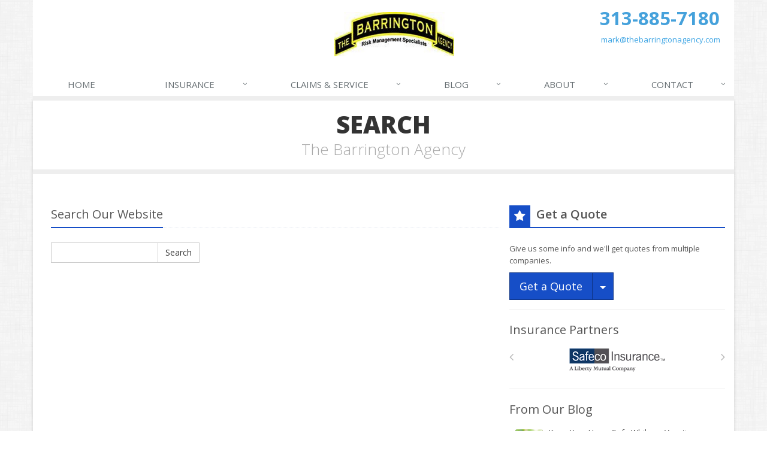

--- FILE ---
content_type: text/html; charset=utf-8
request_url: https://www.thebarringtonagency.com/search
body_size: 9772
content:
<!DOCTYPE html><html lang="en" class="no-js"><head><meta charset="utf-8"><meta name="viewport" content="width=device-width, initial-scale=1.0"><link rel="preconnect" href="https://fonts.gstatic.com"><link href="https://fonts.googleapis.com/css2?family=Open+Sans:wght@300;400;600;700;800&amp;display=swap" rel="stylesheet"><link rel="preload" href="/fonts/fontawesome-webfont.woff2?v=4.5.0" as="font" type="font/woff2" crossorigin><link href="/stylesheets/site.v1757985407.css" media="all" rel="stylesheet" type="text/css"/><meta name="keywords" content="Grosse Pointe Farms MI car insurance, Grosse Pointe Farms MI home insurance, Grosse Pointe Farms car insurance, Grosse Pointe Farms home insurance, Grosse Pointe Farms MI insurance agent"/><meta name="description" content="Search the The Barrington Agency website for the insurance information you need."/><meta property="og:title" content="Search | The Barrington Agency"/><meta property="og:url" content="https://www.thebarringtonagency.com/search"/><meta property="og:image" content="https://www.thebarringtonagency.com/apple-touch-icon.png"/><meta property="og:image:width" content="200"/><meta property="og:image:height" content="200"/><meta property="og:description" content="Search the The Barrington Agency website for the insurance information you need."/><meta property="og:site_name" content="www.thebarringtonagency.com"/><title>Search Insurance in Southeast Michigan</title><link rel="canonical" href="https://www.thebarringtonagency.com/search"/><script id="gase" data-pt="Search">/*<![CDATA[*/!function(i,s,o,g,r,a,m){i.GoogleAnalyticsObject=r,i[r]=i[r]||function(){(i[r].q=i[r].q||[]).push(arguments)},i[r].l=1*new Date,a=s.createElement(o),m=s.getElementsByTagName(o)[0],a.async=1,a.src=g,m.parentNode.insertBefore(a,m)}(window,document,"script","//www.google-analytics.com/analytics.js","ga"),ga("create","UA-52883744-63","auto");var gase=document.getElementById("gase");gase&&ga("set","title",gase.getAttribute("data-pt")),ga("send","pageview");/*]]>*/</script></head><body class="search-pg content-lt boxed-layout container"><div class="a11y-help"><a href="#content" class="a11y-skip">Skip to content</a> <a class="a11y-banner" href="/accessibility#content" title="If you are having trouble using our website, please contact us and we will be happy to help you. More info here." >Accessibility info</a></div><div class="wrapper"><div class="header"><div class="container"><div class="row"><div class="col-sm-3 col-sm-offset-5"><div class="logo"><a href="/"> <img src="/images/the-barrington-agency-logo.v1586554418.jpg" alt="The Barrington Agency homepage" width="200" height="74"/> </a></div></div><div class="col-sm-2 col-sm-offset-2 hidden-sm"><div class="topbar"><div class="header-contact-info"><div class="office"><a href="tel:13138857180" class="office-phone-link"><strong class="phone">313-885-7180</strong></a> <span class="email-mr">mark [at] thebarringtonagency [dot] com</span></div></div><div class="clearfix"></div></div></div></div><button type="button" class="navbar-toggle" data-toggle="collapse" data-target=".navbar-responsive-collapse"> <span class="sr-only">Toggle navigation</span> <span class="fa fa-bars"></span> </button></div><div class="collapse navbar-collapse navbar-responsive-collapse"><div class="container"><ul class="nav navbar-nav"><li class="nav-item-home"><a href="/">Home</a></li><li class="nav-item-insurance dropdown"><a href="/insurance-products" class="dropdown-toggle">Insurance</a></li><li class="nav-item-claims-service dropdown"><a href="/service-center" class="dropdown-toggle">Claims &amp; Service</a></li><li class="nav-item-blog dropdown"><a href="/blog" class="dropdown-toggle">Blog</a></li><li class="nav-item-about dropdown"><a href="/about" class="dropdown-toggle">About</a></li><li class="nav-item-contact dropdown"><a href="/contact" class="dropdown-toggle">Contact</a></li></ul></div></div></div><a name="content"></a><div class="page-heading page-heading-sm"><div class="container"><h2>Search</h2><h3> The Barrington Agency</h3></div></div><div class="container content"><div class="row"><div class="col-sm-7 main-section"><div class="container"><div class="row"><div class="col-sm-8"><div class="headline"><h2>Search Our Website</h2></div><form class="search-form form-inline" action="/search" method="get" data-ajax="false" data-enter="submit"><div class="input-group"><label for="query" class="sr-only">Search</label> <input type="text" name="q" id="query" class="form-control" value=""><div class="input-group-btn"><button type="submit" class="btn btn-default">Search</button></div></div></form></div></div></div></div><div class="col-sm-4 col-sm-offset-1"><div class="sidebar"><div class="row"><div class="col-ms-6 col-sm-12 feature-container"><div class="feature quote-choice-feature"><div class="quote-link"><div class="headline"><h3 class="has-icon"><i class="fa fa-star"></i> Get a Quote</h3></div><p>Give us some info and we'll get quotes from multiple companies.</p><div class="btn-group"><a class="btn btn-lg btn-theme" href="/insurance-products">Get a Quote</a> <button type="button" class="btn btn-lg btn-theme dropdown-toggle" data-toggle="dropdown" aria-haspopup="true" aria-expanded="false"> <span class="caret"></span> <span class="sr-only">Toggle Dropdown</span> </button><ul class="dropdown-menu"><li><a href="/auto-insurance/quote">Auto</a></li><li><a href="/homeowner-insurance/quote">Homeowner</a></li><li><a href="/life-insurance/quote">Life</a></li><li><a href="/motorcycle-insurance/quote">Motorcycle</a></li><li><a href="/business-insurance/quote">Business</a></li><li role="separator" class="divider"></li><li><a href="/insurance-products">More&hellip;</a></li></ul></div></div></div></div><div class="col-ms-6 col-sm-12 feature-container"><div class="feature companies-feature"><h3><a href="/insurance-companies">Insurance Partners</a></h3><div class="carousel slide company-carousel" id="companies-d9bbb1"><div class="carousel-inner"><div class="item active"><a href="/insurance-companies" class="company-logo company-logo-safeco" aria-label="Safeco"></a></div></div><div class="carousel-arrow hidden"><a class="left carousel-control" href="#companies-d9bbb1" data-slide="prev" title="Previous" aria-label="Previous company"> <i class="fa fa-angle-left"></i> </a> <a class="right carousel-control" href="#companies-d9bbb1" data-slide="next" title="Next" aria-label="Next company"> <i class="fa fa-angle-right"></i> </a></div></div></div></div></div><div class="row"><div class="col-ms-6 col-sm-12 feature-container"><div class="feature blog-feature"><h3><a href="/blog">From Our Blog</a></h3><ul class="blog-posts"><li class="blog-post"><a href="/blog/2023/03/keep-your-home-safe-while-on-vacation"> Keep Your Home Safe While on Vacation <small>March 3, 2023</small> <span class="blog-post-img" style="background-image: url(/images/sc/keys.v1659559638.jpg)"></span> </a></li><li class="blog-post"><a href="/blog/2022/04/commonly-overlooked-spring-cleaning-tasks"> Commonly Overlooked Spring Cleaning Tasks <small>April 1, 2022</small> <span class="blog-post-img" style="background-image: url(/images/sc/cleaning-supplies.v1633099018.jpg)"></span> </a></li><li class="blog-post"><a href="/blog/2020/06/i-just-bought-a-new-car-what-insurance-coverage-do-i-need"> I Just Bought a New Car. What Insurance Coverage Do I Need? <small>June 5, 2020</small> <span class="blog-post-img" style="background-image: url([data-uri])"></span> </a></li></ul></div></div></div></div></div></div></div><div class="footer-v1"><div class="copyright"><div class="container"><div class="row"><div class="col-md-8"><p> &copy; 2025 The Barrington Agency | <a href="/search">Search</a> | <a href="/privacy-policy">Privacy</a> | <a href="/disclaimer">Disclaimer</a> | <a href="/accessibility">Accessibility</a> | <a href="https://www.lightrailsites.com/?ref=thebarringtonagency.com" rel="nofollow" target="_blank" >Website by <small><b>BT</b></small></a></p></div></div></div></div></div></div><script src="/javascripts/site.v1757985407.js" type="text/javascript"></script></body></html>

--- FILE ---
content_type: text/css
request_url: https://www.thebarringtonagency.com/stylesheets/site.v1757985407.css
body_size: 91715
content:
/*!
 * Bootstrap v3.4.1 (https://getbootstrap.com/)
 * Copyright 2011-2019 Twitter, Inc.
 * Licensed under MIT (https://github.com/twbs/bootstrap/blob/master/LICENSE)
 *//*! normalize.css v3.0.3 | MIT License | github.com/necolas/normalize.css */html{font-family:sans-serif;-ms-text-size-adjust:100%;-webkit-text-size-adjust:100%}body{margin:0}article,aside,details,figcaption,figure,footer,header,hgroup,main,menu,nav,section,summary{display:block}audio,canvas,progress,video{display:inline-block;vertical-align:baseline}audio:not([controls]){display:none;height:0}[hidden],template{display:none}a{background-color:transparent}a:active,a:hover{outline:0}abbr[title]{border-bottom:none;text-decoration:underline;-webkit-text-decoration:underline dotted;-moz-text-decoration:underline dotted;text-decoration:underline dotted}b,strong{font-weight:700}dfn{font-style:italic}h1{font-size:2em;margin:.67em 0}mark{background:#ff0;color:#000}small{font-size:80%}sub,sup{font-size:75%;line-height:0;position:relative;vertical-align:baseline}sup{top:-.5em}sub{bottom:-.25em}img{border:0}svg:not(:root){overflow:hidden}figure{margin:1em 40px}hr{-webkit-box-sizing:content-box;-moz-box-sizing:content-box;box-sizing:content-box;height:0}pre{overflow:auto}code,kbd,pre,samp{font-family:monospace,monospace;font-size:1em}button,input,optgroup,select,textarea{color:inherit;font:inherit;margin:0}button{overflow:visible}button,select{text-transform:none}button,html input[type=button],input[type=reset],input[type=submit]{-webkit-appearance:button;cursor:pointer}button[disabled],html input[disabled]{cursor:default}button::-moz-focus-inner,input::-moz-focus-inner{border:0;padding:0}input{line-height:normal}input[type=checkbox],input[type=radio]{-webkit-box-sizing:border-box;-moz-box-sizing:border-box;box-sizing:border-box;padding:0}input[type=number]::-webkit-inner-spin-button,input[type=number]::-webkit-outer-spin-button{height:auto}input[type=search]{-webkit-appearance:textfield;-webkit-box-sizing:content-box;-moz-box-sizing:content-box;box-sizing:content-box}input[type=search]::-webkit-search-cancel-button,input[type=search]::-webkit-search-decoration{-webkit-appearance:none}fieldset{border:1px solid silver;margin:0 2px;padding:.35em .625em .75em}legend{border:0;padding:0}textarea{overflow:auto}optgroup{font-weight:700}table{border-collapse:collapse;border-spacing:0}td,th{padding:0}/*! Source: https://github.com/h5bp/html5-boilerplate/blob/master/src/css/main.css */@media print{*,:after,:before{color:#000!important;text-shadow:none!important;background:0 0!important;-webkit-box-shadow:none!important;box-shadow:none!important}a,a:visited{text-decoration:underline}a[href]:after{content:" (" attr(href) ")"}abbr[title]:after{content:" (" attr(title) ")"}a[href^="#"]:after,a[href^="javascript:"]:after{content:""}blockquote,pre{border:1px solid #999;page-break-inside:avoid}thead{display:table-header-group}img,tr{page-break-inside:avoid}img{max-width:100%!important}h2,h3,p{orphans:3;widows:3}h2,h3{page-break-after:avoid}.navbar{display:none}.btn>.caret,.dropup>.btn>.caret{border-top-color:#000!important}.label{border:1px solid #000}.table{border-collapse:collapse!important}.table td,.table th{background-color:#fff!important}.table-bordered td,.table-bordered th{border:1px solid #ddd!important}}*{-webkit-box-sizing:border-box;-moz-box-sizing:border-box;box-sizing:border-box}:after,:before{-webkit-box-sizing:border-box;-moz-box-sizing:border-box;box-sizing:border-box}html{font-size:10px;-webkit-tap-highlight-color:rgba(0,0,0,0)}body{font-family:"Helvetica Neue",Helvetica,Arial,sans-serif;font-size:14px;line-height:1.42857143;color:#333;background-color:#fff}button,input,select,textarea{font-family:inherit;font-size:inherit;line-height:inherit}a{color:#337ab7;text-decoration:none}a:focus,a:hover{color:#23527c;text-decoration:underline}a:focus{outline:5px auto -webkit-focus-ring-color;outline-offset:-2px}figure{margin:0}img{vertical-align:middle}.carousel-inner>.item>a>img,.carousel-inner>.item>img,.img-responsive,.thumbnail a>img,.thumbnail>img{display:block;max-width:100%;height:auto}.img-rounded{border-radius:6px}.img-thumbnail{padding:4px;line-height:1.42857143;background-color:#fff;border:1px solid #ddd;border-radius:4px;-webkit-transition:all .2s ease-in-out;-o-transition:all .2s ease-in-out;transition:all .2s ease-in-out;display:inline-block;max-width:100%;height:auto}.img-circle{border-radius:50%}hr{margin-top:20px;margin-bottom:20px;border:0;border-top:1px solid #eee}.sr-only{position:absolute;width:1px;height:1px;padding:0;margin:-1px;overflow:hidden;clip:rect(0,0,0,0);border:0}.sr-only-focusable:active,.sr-only-focusable:focus{position:static;width:auto;height:auto;margin:0;overflow:visible;clip:auto}[role=button]{cursor:pointer}.h1,.h2,.h3,.h4,.h5,.h6,h1,h2,h3,h4,h5,h6{font-family:inherit;font-weight:500;line-height:1.1;color:inherit}.h1 .small,.h1 small,.h2 .small,.h2 small,.h3 .small,.h3 small,.h4 .small,.h4 small,.h5 .small,.h5 small,.h6 .small,.h6 small,h1 .small,h1 small,h2 .small,h2 small,h3 .small,h3 small,h4 .small,h4 small,h5 .small,h5 small,h6 .small,h6 small{font-weight:400;line-height:1;color:#777}.h1,.h2,.h3,h1,h2,h3{margin-top:20px;margin-bottom:10px}.h1 .small,.h1 small,.h2 .small,.h2 small,.h3 .small,.h3 small,h1 .small,h1 small,h2 .small,h2 small,h3 .small,h3 small{font-size:65%}.h4,.h5,.h6,h4,h5,h6{margin-top:10px;margin-bottom:10px}.h4 .small,.h4 small,.h5 .small,.h5 small,.h6 .small,.h6 small,h4 .small,h4 small,h5 .small,h5 small,h6 .small,h6 small{font-size:75%}.h1,h1{font-size:36px}.h2,h2{font-size:30px}.h3,h3{font-size:24px}.h4,h4{font-size:18px}.h5,h5{font-size:14px}.h6,h6{font-size:12px}p{margin:0 0 10px}.lead{margin-bottom:20px;font-size:16px;font-weight:300;line-height:1.4}@media (min-width:768px){.lead{font-size:21px}}.small,small{font-size:85%}.mark,mark{padding:.2em;background-color:#fcf8e3}.text-left{text-align:left}.text-right{text-align:right}.text-center{text-align:center}.text-justify{text-align:justify}.text-nowrap{white-space:nowrap}.text-lowercase{text-transform:lowercase}.text-uppercase{text-transform:uppercase}.text-capitalize{text-transform:capitalize}.text-muted{color:#777}.text-primary{color:#337ab7}a.text-primary:focus,a.text-primary:hover{color:#286090}.text-success{color:#3c763d}a.text-success:focus,a.text-success:hover{color:#2b542c}.text-info{color:#31708f}a.text-info:focus,a.text-info:hover{color:#245269}.text-warning{color:#8a6d3b}a.text-warning:focus,a.text-warning:hover{color:#66512c}.text-danger{color:#a94442}a.text-danger:focus,a.text-danger:hover{color:#843534}.bg-primary{color:#fff;background-color:#337ab7}a.bg-primary:focus,a.bg-primary:hover{background-color:#286090}.bg-success{background-color:#dff0d8}a.bg-success:focus,a.bg-success:hover{background-color:#c1e2b3}.bg-info{background-color:#d9edf7}a.bg-info:focus,a.bg-info:hover{background-color:#afd9ee}.bg-warning{background-color:#fcf8e3}a.bg-warning:focus,a.bg-warning:hover{background-color:#f7ecb5}.bg-danger{background-color:#f2dede}a.bg-danger:focus,a.bg-danger:hover{background-color:#e4b9b9}.page-header{padding-bottom:9px;margin:40px 0 20px;border-bottom:1px solid #eee}ol,ul{margin-top:0;margin-bottom:10px}ol ol,ol ul,ul ol,ul ul{margin-bottom:0}.list-unstyled{padding-left:0;list-style:none}.list-inline{padding-left:0;list-style:none;margin-left:-5px}.list-inline>li{display:inline-block;padding-right:5px;padding-left:5px}dl{margin-top:0;margin-bottom:20px}dd,dt{line-height:1.42857143}dt{font-weight:700}dd{margin-left:0}@media (min-width:768px){.dl-horizontal dt{float:left;width:160px;clear:left;text-align:right;overflow:hidden;text-overflow:ellipsis;white-space:nowrap}.dl-horizontal dd{margin-left:180px}}abbr[data-original-title],abbr[title]{cursor:help}.initialism{font-size:90%;text-transform:uppercase}blockquote{padding:10px 20px;margin:0 0 20px;font-size:17.5px;border-left:5px solid #eee}blockquote ol:last-child,blockquote p:last-child,blockquote ul:last-child{margin-bottom:0}blockquote .small,blockquote footer,blockquote small{display:block;font-size:80%;line-height:1.42857143;color:#777}blockquote .small:before,blockquote footer:before,blockquote small:before{content:"\2014 \00A0"}.blockquote-reverse,blockquote.pull-right{padding-right:15px;padding-left:0;text-align:right;border-right:5px solid #eee;border-left:0}.blockquote-reverse .small:before,.blockquote-reverse footer:before,.blockquote-reverse small:before,blockquote.pull-right .small:before,blockquote.pull-right footer:before,blockquote.pull-right small:before{content:""}.blockquote-reverse .small:after,.blockquote-reverse footer:after,.blockquote-reverse small:after,blockquote.pull-right .small:after,blockquote.pull-right footer:after,blockquote.pull-right small:after{content:"\00A0 \2014"}address{margin-bottom:20px;font-style:normal;line-height:1.42857143}code,kbd,pre,samp{font-family:Menlo,Monaco,Consolas,"Courier New",monospace}code{padding:2px 4px;font-size:90%;color:#c7254e;background-color:#f9f2f4;border-radius:4px}kbd{padding:2px 4px;font-size:90%;color:#fff;background-color:#333;border-radius:3px;-webkit-box-shadow:inset 0 -1px 0 rgba(0,0,0,.25);box-shadow:inset 0 -1px 0 rgba(0,0,0,.25)}kbd kbd{padding:0;font-size:100%;font-weight:700;-webkit-box-shadow:none;box-shadow:none}pre{display:block;padding:9.5px;margin:0 0 10px;font-size:13px;line-height:1.42857143;color:#333;word-break:break-all;word-wrap:break-word;background-color:#f5f5f5;border:1px solid #ccc;border-radius:4px}pre code{padding:0;font-size:inherit;color:inherit;white-space:pre-wrap;background-color:transparent;border-radius:0}.pre-scrollable{max-height:340px;overflow-y:scroll}.container{padding-right:15px;padding-left:15px;margin-right:auto;margin-left:auto}@media (min-width:768px){.container{width:750px}}@media (min-width:992px){.container{width:970px}}@media (min-width:1200px){.container{width:1170px}}.container-fluid{padding-right:15px;padding-left:15px;margin-right:auto;margin-left:auto}.row{margin-right:-15px;margin-left:-15px}.row-no-gutters{margin-right:0;margin-left:0}.row-no-gutters [class*=col-]{padding-right:0;padding-left:0}.col-lg-1,.col-lg-10,.col-lg-11,.col-lg-12,.col-lg-2,.col-lg-3,.col-lg-4,.col-lg-5,.col-lg-6,.col-lg-7,.col-lg-8,.col-lg-9,.col-md-1,.col-md-10,.col-md-11,.col-md-12,.col-md-2,.col-md-3,.col-md-4,.col-md-5,.col-md-6,.col-md-7,.col-md-8,.col-md-9,.col-sm-1,.col-sm-10,.col-sm-11,.col-sm-12,.col-sm-2,.col-sm-3,.col-sm-4,.col-sm-5,.col-sm-6,.col-sm-7,.col-sm-8,.col-sm-9,.col-ms-1,.col-ms-10,.col-ms-11,.col-ms-12,.col-ms-2,.col-ms-3,.col-ms-4,.col-ms-5,.col-ms-6,.col-ms-7,.col-ms-8,.col-ms-9,.col-xs-1,.col-xs-10,.col-xs-11,.col-xs-12,.col-xs-2,.col-xs-3,.col-xs-4,.col-xs-5,.col-xs-6,.col-xs-7,.col-xs-8,.col-xs-9{position:relative;min-height:1px;padding-right:15px;padding-left:15px}.col-xs-1,.col-xs-10,.col-xs-11,.col-xs-12,.col-xs-2,.col-xs-3,.col-xs-4,.col-xs-5,.col-xs-6,.col-xs-7,.col-xs-8,.col-xs-9{float:left}.col-xs-12{width:100%}.col-xs-11{width:91.66666667%}.col-xs-10{width:83.33333333%}.col-xs-9{width:75%}.col-xs-8{width:66.66666667%}.col-xs-7{width:58.33333333%}.col-xs-6{width:50%}.col-xs-5{width:41.66666667%}.col-xs-4{width:33.33333333%}.col-xs-3{width:25%}.col-xs-2{width:16.66666667%}.col-xs-1{width:8.33333333%}.col-xs-pull-12{right:100%}.col-xs-pull-11{right:91.66666667%}.col-xs-pull-10{right:83.33333333%}.col-xs-pull-9{right:75%}.col-xs-pull-8{right:66.66666667%}.col-xs-pull-7{right:58.33333333%}.col-xs-pull-6{right:50%}.col-xs-pull-5{right:41.66666667%}.col-xs-pull-4{right:33.33333333%}.col-xs-pull-3{right:25%}.col-xs-pull-2{right:16.66666667%}.col-xs-pull-1{right:8.33333333%}.col-xs-pull-0{right:auto}.col-xs-push-12{left:100%}.col-xs-push-11{left:91.66666667%}.col-xs-push-10{left:83.33333333%}.col-xs-push-9{left:75%}.col-xs-push-8{left:66.66666667%}.col-xs-push-7{left:58.33333333%}.col-xs-push-6{left:50%}.col-xs-push-5{left:41.66666667%}.col-xs-push-4{left:33.33333333%}.col-xs-push-3{left:25%}.col-xs-push-2{left:16.66666667%}.col-xs-push-1{left:8.33333333%}.col-xs-push-0{left:auto}.col-xs-offset-12{margin-left:100%}.col-xs-offset-11{margin-left:91.66666667%}.col-xs-offset-10{margin-left:83.33333333%}.col-xs-offset-9{margin-left:75%}.col-xs-offset-8{margin-left:66.66666667%}.col-xs-offset-7{margin-left:58.33333333%}.col-xs-offset-6{margin-left:50%}.col-xs-offset-5{margin-left:41.66666667%}.col-xs-offset-4{margin-left:33.33333333%}.col-xs-offset-3{margin-left:25%}.col-xs-offset-2{margin-left:16.66666667%}.col-xs-offset-1{margin-left:8.33333333%}.col-xs-offset-0{margin-left:0}@media (min-width:480px){.col-ms-1,.col-ms-10,.col-ms-11,.col-ms-12,.col-ms-2,.col-ms-3,.col-ms-4,.col-ms-5,.col-ms-6,.col-ms-7,.col-ms-8,.col-ms-9{float:left}.col-ms-12{width:100%}.col-ms-11{width:91.66666667%}.col-ms-10{width:83.33333333%}.col-ms-9{width:75%}.col-ms-8{width:66.66666667%}.col-ms-7{width:58.33333333%}.col-ms-6{width:50%}.col-ms-5{width:41.66666667%}.col-ms-4{width:33.33333333%}.col-ms-3{width:25%}.col-ms-2{width:16.66666667%}.col-ms-1{width:8.33333333%}.col-ms-pull-12{right:100%}.col-ms-pull-11{right:91.66666667%}.col-ms-pull-10{right:83.33333333%}.col-ms-pull-9{right:75%}.col-ms-pull-8{right:66.66666667%}.col-ms-pull-7{right:58.33333333%}.col-ms-pull-6{right:50%}.col-ms-pull-5{right:41.66666667%}.col-ms-pull-4{right:33.33333333%}.col-ms-pull-3{right:25%}.col-ms-pull-2{right:16.66666667%}.col-ms-pull-1{right:8.33333333%}.col-ms-pull-0{right:auto}.col-ms-push-12{left:100%}.col-ms-push-11{left:91.66666667%}.col-ms-push-10{left:83.33333333%}.col-ms-push-9{left:75%}.col-ms-push-8{left:66.66666667%}.col-ms-push-7{left:58.33333333%}.col-ms-push-6{left:50%}.col-ms-push-5{left:41.66666667%}.col-ms-push-4{left:33.33333333%}.col-ms-push-3{left:25%}.col-ms-push-2{left:16.66666667%}.col-ms-push-1{left:8.33333333%}.col-ms-push-0{left:auto}.col-ms-offset-12{margin-left:100%}.col-ms-offset-11{margin-left:91.66666667%}.col-ms-offset-10{margin-left:83.33333333%}.col-ms-offset-9{margin-left:75%}.col-ms-offset-8{margin-left:66.66666667%}.col-ms-offset-7{margin-left:58.33333333%}.col-ms-offset-6{margin-left:50%}.col-ms-offset-5{margin-left:41.66666667%}.col-ms-offset-4{margin-left:33.33333333%}.col-ms-offset-3{margin-left:25%}.col-ms-offset-2{margin-left:16.66666667%}.col-ms-offset-1{margin-left:8.33333333%}.col-ms-offset-0{margin-left:0}}@media (min-width:768px){.col-sm-1,.col-sm-10,.col-sm-11,.col-sm-12,.col-sm-2,.col-sm-3,.col-sm-4,.col-sm-5,.col-sm-6,.col-sm-7,.col-sm-8,.col-sm-9{float:left}.col-sm-12{width:100%}.col-sm-11{width:91.66666667%}.col-sm-10{width:83.33333333%}.col-sm-9{width:75%}.col-sm-8{width:66.66666667%}.col-sm-7{width:58.33333333%}.col-sm-6{width:50%}.col-sm-5{width:41.66666667%}.col-sm-4{width:33.33333333%}.col-sm-3{width:25%}.col-sm-2{width:16.66666667%}.col-sm-1{width:8.33333333%}.col-sm-pull-12{right:100%}.col-sm-pull-11{right:91.66666667%}.col-sm-pull-10{right:83.33333333%}.col-sm-pull-9{right:75%}.col-sm-pull-8{right:66.66666667%}.col-sm-pull-7{right:58.33333333%}.col-sm-pull-6{right:50%}.col-sm-pull-5{right:41.66666667%}.col-sm-pull-4{right:33.33333333%}.col-sm-pull-3{right:25%}.col-sm-pull-2{right:16.66666667%}.col-sm-pull-1{right:8.33333333%}.col-sm-pull-0{right:auto}.col-sm-push-12{left:100%}.col-sm-push-11{left:91.66666667%}.col-sm-push-10{left:83.33333333%}.col-sm-push-9{left:75%}.col-sm-push-8{left:66.66666667%}.col-sm-push-7{left:58.33333333%}.col-sm-push-6{left:50%}.col-sm-push-5{left:41.66666667%}.col-sm-push-4{left:33.33333333%}.col-sm-push-3{left:25%}.col-sm-push-2{left:16.66666667%}.col-sm-push-1{left:8.33333333%}.col-sm-push-0{left:auto}.col-sm-offset-12{margin-left:100%}.col-sm-offset-11{margin-left:91.66666667%}.col-sm-offset-10{margin-left:83.33333333%}.col-sm-offset-9{margin-left:75%}.col-sm-offset-8{margin-left:66.66666667%}.col-sm-offset-7{margin-left:58.33333333%}.col-sm-offset-6{margin-left:50%}.col-sm-offset-5{margin-left:41.66666667%}.col-sm-offset-4{margin-left:33.33333333%}.col-sm-offset-3{margin-left:25%}.col-sm-offset-2{margin-left:16.66666667%}.col-sm-offset-1{margin-left:8.33333333%}.col-sm-offset-0{margin-left:0}}@media (min-width:992px){.col-md-1,.col-md-10,.col-md-11,.col-md-12,.col-md-2,.col-md-3,.col-md-4,.col-md-5,.col-md-6,.col-md-7,.col-md-8,.col-md-9{float:left}.col-md-12{width:100%}.col-md-11{width:91.66666667%}.col-md-10{width:83.33333333%}.col-md-9{width:75%}.col-md-8{width:66.66666667%}.col-md-7{width:58.33333333%}.col-md-6{width:50%}.col-md-5{width:41.66666667%}.col-md-4{width:33.33333333%}.col-md-3{width:25%}.col-md-2{width:16.66666667%}.col-md-1{width:8.33333333%}.col-md-pull-12{right:100%}.col-md-pull-11{right:91.66666667%}.col-md-pull-10{right:83.33333333%}.col-md-pull-9{right:75%}.col-md-pull-8{right:66.66666667%}.col-md-pull-7{right:58.33333333%}.col-md-pull-6{right:50%}.col-md-pull-5{right:41.66666667%}.col-md-pull-4{right:33.33333333%}.col-md-pull-3{right:25%}.col-md-pull-2{right:16.66666667%}.col-md-pull-1{right:8.33333333%}.col-md-pull-0{right:auto}.col-md-push-12{left:100%}.col-md-push-11{left:91.66666667%}.col-md-push-10{left:83.33333333%}.col-md-push-9{left:75%}.col-md-push-8{left:66.66666667%}.col-md-push-7{left:58.33333333%}.col-md-push-6{left:50%}.col-md-push-5{left:41.66666667%}.col-md-push-4{left:33.33333333%}.col-md-push-3{left:25%}.col-md-push-2{left:16.66666667%}.col-md-push-1{left:8.33333333%}.col-md-push-0{left:auto}.col-md-offset-12{margin-left:100%}.col-md-offset-11{margin-left:91.66666667%}.col-md-offset-10{margin-left:83.33333333%}.col-md-offset-9{margin-left:75%}.col-md-offset-8{margin-left:66.66666667%}.col-md-offset-7{margin-left:58.33333333%}.col-md-offset-6{margin-left:50%}.col-md-offset-5{margin-left:41.66666667%}.col-md-offset-4{margin-left:33.33333333%}.col-md-offset-3{margin-left:25%}.col-md-offset-2{margin-left:16.66666667%}.col-md-offset-1{margin-left:8.33333333%}.col-md-offset-0{margin-left:0}}@media (min-width:1200px){.col-lg-1,.col-lg-10,.col-lg-11,.col-lg-12,.col-lg-2,.col-lg-3,.col-lg-4,.col-lg-5,.col-lg-6,.col-lg-7,.col-lg-8,.col-lg-9{float:left}.col-lg-12{width:100%}.col-lg-11{width:91.66666667%}.col-lg-10{width:83.33333333%}.col-lg-9{width:75%}.col-lg-8{width:66.66666667%}.col-lg-7{width:58.33333333%}.col-lg-6{width:50%}.col-lg-5{width:41.66666667%}.col-lg-4{width:33.33333333%}.col-lg-3{width:25%}.col-lg-2{width:16.66666667%}.col-lg-1{width:8.33333333%}.col-lg-pull-12{right:100%}.col-lg-pull-11{right:91.66666667%}.col-lg-pull-10{right:83.33333333%}.col-lg-pull-9{right:75%}.col-lg-pull-8{right:66.66666667%}.col-lg-pull-7{right:58.33333333%}.col-lg-pull-6{right:50%}.col-lg-pull-5{right:41.66666667%}.col-lg-pull-4{right:33.33333333%}.col-lg-pull-3{right:25%}.col-lg-pull-2{right:16.66666667%}.col-lg-pull-1{right:8.33333333%}.col-lg-pull-0{right:auto}.col-lg-push-12{left:100%}.col-lg-push-11{left:91.66666667%}.col-lg-push-10{left:83.33333333%}.col-lg-push-9{left:75%}.col-lg-push-8{left:66.66666667%}.col-lg-push-7{left:58.33333333%}.col-lg-push-6{left:50%}.col-lg-push-5{left:41.66666667%}.col-lg-push-4{left:33.33333333%}.col-lg-push-3{left:25%}.col-lg-push-2{left:16.66666667%}.col-lg-push-1{left:8.33333333%}.col-lg-push-0{left:auto}.col-lg-offset-12{margin-left:100%}.col-lg-offset-11{margin-left:91.66666667%}.col-lg-offset-10{margin-left:83.33333333%}.col-lg-offset-9{margin-left:75%}.col-lg-offset-8{margin-left:66.66666667%}.col-lg-offset-7{margin-left:58.33333333%}.col-lg-offset-6{margin-left:50%}.col-lg-offset-5{margin-left:41.66666667%}.col-lg-offset-4{margin-left:33.33333333%}.col-lg-offset-3{margin-left:25%}.col-lg-offset-2{margin-left:16.66666667%}.col-lg-offset-1{margin-left:8.33333333%}.col-lg-offset-0{margin-left:0}}table{background-color:transparent}table col[class*=col-]{position:static;display:table-column;float:none}table td[class*=col-],table th[class*=col-]{position:static;display:table-cell;float:none}caption{padding-top:8px;padding-bottom:8px;color:#777;text-align:left}th{text-align:left}.table{width:100%;max-width:100%;margin-bottom:20px}.table>tbody>tr>td,.table>tbody>tr>th,.table>tfoot>tr>td,.table>tfoot>tr>th,.table>thead>tr>td,.table>thead>tr>th{padding:8px;line-height:1.42857143;vertical-align:top;border-top:1px solid #ddd}.table>thead>tr>th{vertical-align:bottom;border-bottom:2px solid #ddd}.table>caption+thead>tr:first-child>td,.table>caption+thead>tr:first-child>th,.table>colgroup+thead>tr:first-child>td,.table>colgroup+thead>tr:first-child>th,.table>thead:first-child>tr:first-child>td,.table>thead:first-child>tr:first-child>th{border-top:0}.table>tbody+tbody{border-top:2px solid #ddd}.table .table{background-color:#fff}.table-condensed>tbody>tr>td,.table-condensed>tbody>tr>th,.table-condensed>tfoot>tr>td,.table-condensed>tfoot>tr>th,.table-condensed>thead>tr>td,.table-condensed>thead>tr>th{padding:5px}.table-bordered{border:1px solid #ddd}.table-bordered>tbody>tr>td,.table-bordered>tbody>tr>th,.table-bordered>tfoot>tr>td,.table-bordered>tfoot>tr>th,.table-bordered>thead>tr>td,.table-bordered>thead>tr>th{border:1px solid #ddd}.table-bordered>thead>tr>td,.table-bordered>thead>tr>th{border-bottom-width:2px}.table-striped>tbody>tr:nth-of-type(odd){background-color:#f9f9f9}.table-hover>tbody>tr:hover{background-color:#f5f5f5}.table>tbody>tr.active>td,.table>tbody>tr.active>th,.table>tbody>tr>td.active,.table>tbody>tr>th.active,.table>tfoot>tr.active>td,.table>tfoot>tr.active>th,.table>tfoot>tr>td.active,.table>tfoot>tr>th.active,.table>thead>tr.active>td,.table>thead>tr.active>th,.table>thead>tr>td.active,.table>thead>tr>th.active{background-color:#f5f5f5}.table-hover>tbody>tr.active:hover>td,.table-hover>tbody>tr.active:hover>th,.table-hover>tbody>tr:hover>.active,.table-hover>tbody>tr>td.active:hover,.table-hover>tbody>tr>th.active:hover{background-color:#e8e8e8}.table>tbody>tr.success>td,.table>tbody>tr.success>th,.table>tbody>tr>td.success,.table>tbody>tr>th.success,.table>tfoot>tr.success>td,.table>tfoot>tr.success>th,.table>tfoot>tr>td.success,.table>tfoot>tr>th.success,.table>thead>tr.success>td,.table>thead>tr.success>th,.table>thead>tr>td.success,.table>thead>tr>th.success{background-color:#dff0d8}.table-hover>tbody>tr.success:hover>td,.table-hover>tbody>tr.success:hover>th,.table-hover>tbody>tr:hover>.success,.table-hover>tbody>tr>td.success:hover,.table-hover>tbody>tr>th.success:hover{background-color:#d0e9c6}.table>tbody>tr.info>td,.table>tbody>tr.info>th,.table>tbody>tr>td.info,.table>tbody>tr>th.info,.table>tfoot>tr.info>td,.table>tfoot>tr.info>th,.table>tfoot>tr>td.info,.table>tfoot>tr>th.info,.table>thead>tr.info>td,.table>thead>tr.info>th,.table>thead>tr>td.info,.table>thead>tr>th.info{background-color:#d9edf7}.table-hover>tbody>tr.info:hover>td,.table-hover>tbody>tr.info:hover>th,.table-hover>tbody>tr:hover>.info,.table-hover>tbody>tr>td.info:hover,.table-hover>tbody>tr>th.info:hover{background-color:#c4e3f3}.table>tbody>tr.warning>td,.table>tbody>tr.warning>th,.table>tbody>tr>td.warning,.table>tbody>tr>th.warning,.table>tfoot>tr.warning>td,.table>tfoot>tr.warning>th,.table>tfoot>tr>td.warning,.table>tfoot>tr>th.warning,.table>thead>tr.warning>td,.table>thead>tr.warning>th,.table>thead>tr>td.warning,.table>thead>tr>th.warning{background-color:#fcf8e3}.table-hover>tbody>tr.warning:hover>td,.table-hover>tbody>tr.warning:hover>th,.table-hover>tbody>tr:hover>.warning,.table-hover>tbody>tr>td.warning:hover,.table-hover>tbody>tr>th.warning:hover{background-color:#faf2cc}.table>tbody>tr.danger>td,.table>tbody>tr.danger>th,.table>tbody>tr>td.danger,.table>tbody>tr>th.danger,.table>tfoot>tr.danger>td,.table>tfoot>tr.danger>th,.table>tfoot>tr>td.danger,.table>tfoot>tr>th.danger,.table>thead>tr.danger>td,.table>thead>tr.danger>th,.table>thead>tr>td.danger,.table>thead>tr>th.danger{background-color:#f2dede}.table-hover>tbody>tr.danger:hover>td,.table-hover>tbody>tr.danger:hover>th,.table-hover>tbody>tr:hover>.danger,.table-hover>tbody>tr>td.danger:hover,.table-hover>tbody>tr>th.danger:hover{background-color:#ebcccc}.table-responsive{min-height:.01%;overflow-x:auto}@media screen and (max-width:767px){.table-responsive{width:100%;margin-bottom:15px;overflow-y:hidden;-ms-overflow-style:-ms-autohiding-scrollbar;border:1px solid #ddd}.table-responsive>.table{margin-bottom:0}.table-responsive>.table>tbody>tr>td,.table-responsive>.table>tbody>tr>th,.table-responsive>.table>tfoot>tr>td,.table-responsive>.table>tfoot>tr>th,.table-responsive>.table>thead>tr>td,.table-responsive>.table>thead>tr>th{white-space:nowrap}.table-responsive>.table-bordered{border:0}.table-responsive>.table-bordered>tbody>tr>td:first-child,.table-responsive>.table-bordered>tbody>tr>th:first-child,.table-responsive>.table-bordered>tfoot>tr>td:first-child,.table-responsive>.table-bordered>tfoot>tr>th:first-child,.table-responsive>.table-bordered>thead>tr>td:first-child,.table-responsive>.table-bordered>thead>tr>th:first-child{border-left:0}.table-responsive>.table-bordered>tbody>tr>td:last-child,.table-responsive>.table-bordered>tbody>tr>th:last-child,.table-responsive>.table-bordered>tfoot>tr>td:last-child,.table-responsive>.table-bordered>tfoot>tr>th:last-child,.table-responsive>.table-bordered>thead>tr>td:last-child,.table-responsive>.table-bordered>thead>tr>th:last-child{border-right:0}.table-responsive>.table-bordered>tbody>tr:last-child>td,.table-responsive>.table-bordered>tbody>tr:last-child>th,.table-responsive>.table-bordered>tfoot>tr:last-child>td,.table-responsive>.table-bordered>tfoot>tr:last-child>th{border-bottom:0}}fieldset{min-width:0;padding:0;margin:0;border:0}legend{display:block;width:100%;padding:0;margin-bottom:20px;font-size:21px;line-height:inherit;color:#333;border:0;border-bottom:1px solid #e5e5e5}label{display:inline-block;max-width:100%;margin-bottom:5px;font-weight:700}input[type=search]{-webkit-box-sizing:border-box;-moz-box-sizing:border-box;box-sizing:border-box;-webkit-appearance:none;-moz-appearance:none;appearance:none}input[type=checkbox],input[type=radio]{margin:4px 0 0;margin-top:1px\9;line-height:normal}fieldset[disabled] input[type=checkbox],fieldset[disabled] input[type=radio],input[type=checkbox].disabled,input[type=checkbox][disabled],input[type=radio].disabled,input[type=radio][disabled]{cursor:not-allowed}input[type=file]{display:block}input[type=range]{display:block;width:100%}select[multiple],select[size]{height:auto}input[type=checkbox]:focus,input[type=file]:focus,input[type=radio]:focus{outline:5px auto -webkit-focus-ring-color;outline-offset:-2px}output{display:block;padding-top:7px;font-size:14px;line-height:1.42857143;color:#555}.form-control{display:block;width:100%;height:34px;padding:6px 12px;font-size:14px;line-height:1.42857143;color:#555;background-color:#fff;background-image:none;border:1px solid #ccc;border-radius:4px;-webkit-box-shadow:inset 0 1px 1px rgba(0,0,0,.075);box-shadow:inset 0 1px 1px rgba(0,0,0,.075);-webkit-transition:border-color ease-in-out .15s,box-shadow ease-in-out .15s;-o-transition:border-color ease-in-out .15s,box-shadow ease-in-out .15s;-webkit-transition:border-color ease-in-out .15s,-webkit-box-shadow ease-in-out .15s;transition:border-color ease-in-out .15s,-webkit-box-shadow ease-in-out .15s;transition:border-color ease-in-out .15s,box-shadow ease-in-out .15s;transition:border-color ease-in-out .15s,box-shadow ease-in-out .15s,-webkit-box-shadow ease-in-out .15s}.form-control:focus{border-color:#66afe9;outline:0;-webkit-box-shadow:inset 0 1px 1px rgba(0,0,0,.075),0 0 8px rgba(102,175,233,.6);box-shadow:inset 0 1px 1px rgba(0,0,0,.075),0 0 8px rgba(102,175,233,.6)}.form-control::-moz-placeholder{color:#999;opacity:1}.form-control:-ms-input-placeholder{color:#999}.form-control::-webkit-input-placeholder{color:#999}.form-control::-ms-expand{background-color:transparent;border:0}.form-control[disabled],.form-control[readonly],fieldset[disabled] .form-control{background-color:#eee;opacity:1}.form-control[disabled],fieldset[disabled] .form-control{cursor:not-allowed}textarea.form-control{height:auto}@media screen and (-webkit-min-device-pixel-ratio:0){input[type=date].form-control,input[type=datetime-local].form-control,input[type=month].form-control,input[type=time].form-control{line-height:34px}.input-group-sm input[type=date],.input-group-sm input[type=datetime-local],.input-group-sm input[type=month],.input-group-sm input[type=time],input[type=date].input-sm,input[type=datetime-local].input-sm,input[type=month].input-sm,input[type=time].input-sm{line-height:30px}.input-group-lg input[type=date],.input-group-lg input[type=datetime-local],.input-group-lg input[type=month],.input-group-lg input[type=time],input[type=date].input-lg,input[type=datetime-local].input-lg,input[type=month].input-lg,input[type=time].input-lg{line-height:46px}}.form-group{margin-bottom:15px}.checkbox,.radio{position:relative;display:block;margin-top:10px;margin-bottom:10px}.checkbox.disabled label,.radio.disabled label,fieldset[disabled] .checkbox label,fieldset[disabled] .radio label{cursor:not-allowed}.checkbox label,.radio label{min-height:20px;padding-left:20px;margin-bottom:0;font-weight:400;cursor:pointer}.checkbox input[type=checkbox],.checkbox-inline input[type=checkbox],.radio input[type=radio],.radio-inline input[type=radio]{position:absolute;margin-top:4px\9;margin-left:-20px}.checkbox+.checkbox,.radio+.radio{margin-top:-5px}.checkbox-inline,.radio-inline{position:relative;display:inline-block;padding-left:20px;margin-bottom:0;font-weight:400;vertical-align:middle;cursor:pointer}.checkbox-inline.disabled,.radio-inline.disabled,fieldset[disabled] .checkbox-inline,fieldset[disabled] .radio-inline{cursor:not-allowed}.checkbox-inline+.checkbox-inline,.radio-inline+.radio-inline{margin-top:0;margin-left:10px}.form-control-static{min-height:34px;padding-top:7px;padding-bottom:7px;margin-bottom:0}.form-control-static.input-lg,.form-control-static.input-sm{padding-right:0;padding-left:0}.input-sm{height:30px;padding:5px 10px;font-size:12px;line-height:1.5;border-radius:3px}select.input-sm{height:30px;line-height:30px}select[multiple].input-sm,textarea.input-sm{height:auto}.form-group-sm .form-control{height:30px;padding:5px 10px;font-size:12px;line-height:1.5;border-radius:3px}.form-group-sm select.form-control{height:30px;line-height:30px}.form-group-sm select[multiple].form-control,.form-group-sm textarea.form-control{height:auto}.form-group-sm .form-control-static{height:30px;min-height:32px;padding:6px 10px;font-size:12px;line-height:1.5}.input-lg{height:46px;padding:10px 16px;font-size:18px;line-height:1.3333333;border-radius:6px}select.input-lg{height:46px;line-height:46px}select[multiple].input-lg,textarea.input-lg{height:auto}.form-group-lg .form-control{height:46px;padding:10px 16px;font-size:18px;line-height:1.3333333;border-radius:6px}.form-group-lg select.form-control{height:46px;line-height:46px}.form-group-lg select[multiple].form-control,.form-group-lg textarea.form-control{height:auto}.form-group-lg .form-control-static{height:46px;min-height:38px;padding:11px 16px;font-size:18px;line-height:1.3333333}.has-feedback{position:relative}.has-feedback .form-control{padding-right:42.5px}.form-control-feedback{position:absolute;top:0;right:0;z-index:2;display:block;width:34px;height:34px;line-height:34px;text-align:center;pointer-events:none}.form-group-lg .form-control+.form-control-feedback,.input-group-lg+.form-control-feedback,.input-lg+.form-control-feedback{width:46px;height:46px;line-height:46px}.form-group-sm .form-control+.form-control-feedback,.input-group-sm+.form-control-feedback,.input-sm+.form-control-feedback{width:30px;height:30px;line-height:30px}.has-success .checkbox,.has-success .checkbox-inline,.has-success .control-label,.has-success .help-block,.has-success .radio,.has-success .radio-inline,.has-success.checkbox label,.has-success.checkbox-inline label,.has-success.radio label,.has-success.radio-inline label{color:#3c763d}.has-success .form-control{border-color:#3c763d;-webkit-box-shadow:inset 0 1px 1px rgba(0,0,0,.075);box-shadow:inset 0 1px 1px rgba(0,0,0,.075)}.has-success .form-control:focus{border-color:#2b542c;-webkit-box-shadow:inset 0 1px 1px rgba(0,0,0,.075),0 0 6px #67b168;box-shadow:inset 0 1px 1px rgba(0,0,0,.075),0 0 6px #67b168}.has-success .input-group-addon{color:#3c763d;background-color:#dff0d8;border-color:#3c763d}.has-success .form-control-feedback{color:#3c763d}.has-warning .checkbox,.has-warning .checkbox-inline,.has-warning .control-label,.has-warning .help-block,.has-warning .radio,.has-warning .radio-inline,.has-warning.checkbox label,.has-warning.checkbox-inline label,.has-warning.radio label,.has-warning.radio-inline label{color:#8a6d3b}.has-warning .form-control{border-color:#8a6d3b;-webkit-box-shadow:inset 0 1px 1px rgba(0,0,0,.075);box-shadow:inset 0 1px 1px rgba(0,0,0,.075)}.has-warning .form-control:focus{border-color:#66512c;-webkit-box-shadow:inset 0 1px 1px rgba(0,0,0,.075),0 0 6px #c0a16b;box-shadow:inset 0 1px 1px rgba(0,0,0,.075),0 0 6px #c0a16b}.has-warning .input-group-addon{color:#8a6d3b;background-color:#fcf8e3;border-color:#8a6d3b}.has-warning .form-control-feedback{color:#8a6d3b}.has-error .checkbox,.has-error .checkbox-inline,.has-error .control-label,.has-error .help-block,.has-error .radio,.has-error .radio-inline,.has-error.checkbox label,.has-error.checkbox-inline label,.has-error.radio label,.has-error.radio-inline label{color:#a94442}.has-error .form-control{border-color:#a94442;-webkit-box-shadow:inset 0 1px 1px rgba(0,0,0,.075);box-shadow:inset 0 1px 1px rgba(0,0,0,.075)}.has-error .form-control:focus{border-color:#843534;-webkit-box-shadow:inset 0 1px 1px rgba(0,0,0,.075),0 0 6px #ce8483;box-shadow:inset 0 1px 1px rgba(0,0,0,.075),0 0 6px #ce8483}.has-error .input-group-addon{color:#a94442;background-color:#f2dede;border-color:#a94442}.has-error .form-control-feedback{color:#a94442}.has-feedback label~.form-control-feedback{top:25px}.has-feedback label.sr-only~.form-control-feedback{top:0}.help-block{display:block;margin-top:5px;margin-bottom:10px;color:#737373}@media (min-width:768px){.form-inline .form-group{display:inline-block;margin-bottom:0;vertical-align:middle}.form-inline .form-control{display:inline-block;width:auto;vertical-align:middle}.form-inline .form-control-static{display:inline-block}.form-inline .input-group{display:inline-table;vertical-align:middle}.form-inline .input-group .form-control,.form-inline .input-group .input-group-addon,.form-inline .input-group .input-group-btn{width:auto}.form-inline .input-group>.form-control{width:100%}.form-inline .control-label{margin-bottom:0;vertical-align:middle}.form-inline .checkbox,.form-inline .radio{display:inline-block;margin-top:0;margin-bottom:0;vertical-align:middle}.form-inline .checkbox label,.form-inline .radio label{padding-left:0}.form-inline .checkbox input[type=checkbox],.form-inline .radio input[type=radio]{position:relative;margin-left:0}.form-inline .has-feedback .form-control-feedback{top:0}}.form-horizontal .checkbox,.form-horizontal .checkbox-inline,.form-horizontal .radio,.form-horizontal .radio-inline{padding-top:7px;margin-top:0;margin-bottom:0}.form-horizontal .checkbox,.form-horizontal .radio{min-height:27px}.form-horizontal .form-group{margin-right:-15px;margin-left:-15px}@media (min-width:768px){.form-horizontal .control-label{padding-top:7px;margin-bottom:0;text-align:right}}.form-horizontal .has-feedback .form-control-feedback{right:15px}@media (min-width:768px){.form-horizontal .form-group-lg .control-label{padding-top:11px;font-size:18px}}@media (min-width:768px){.form-horizontal .form-group-sm .control-label{padding-top:6px;font-size:12px}}.btn{display:inline-block;margin-bottom:0;font-weight:400;text-align:center;white-space:nowrap;vertical-align:middle;-ms-touch-action:manipulation;touch-action:manipulation;cursor:pointer;background-image:none;border:1px solid transparent;padding:6px 12px;font-size:14px;line-height:1.42857143;border-radius:4px;-webkit-user-select:none;-moz-user-select:none;-ms-user-select:none;user-select:none}.btn.active.focus,.btn.active:focus,.btn.focus,.btn:active.focus,.btn:active:focus,.btn:focus{outline:5px auto -webkit-focus-ring-color;outline-offset:-2px}.btn.focus,.btn:focus,.btn:hover{color:#333;text-decoration:none}.btn.active,.btn:active{background-image:none;outline:0;-webkit-box-shadow:inset 0 3px 5px rgba(0,0,0,.125);box-shadow:inset 0 3px 5px rgba(0,0,0,.125)}.btn.disabled,.btn[disabled],fieldset[disabled] .btn{cursor:not-allowed;filter:alpha(opacity=65);opacity:.65;-webkit-box-shadow:none;box-shadow:none}a.btn.disabled,fieldset[disabled] a.btn{pointer-events:none}.btn-default{color:#333;background-color:#fff;border-color:#ccc}.btn-default.focus,.btn-default:focus{color:#333;background-color:#e6e6e6;border-color:#8c8c8c}.btn-default:hover{color:#333;background-color:#e6e6e6;border-color:#adadad}.btn-default.active,.btn-default:active,.open>.dropdown-toggle.btn-default{color:#333;background-color:#e6e6e6;background-image:none;border-color:#adadad}.btn-default.active.focus,.btn-default.active:focus,.btn-default.active:hover,.btn-default:active.focus,.btn-default:active:focus,.btn-default:active:hover,.open>.dropdown-toggle.btn-default.focus,.open>.dropdown-toggle.btn-default:focus,.open>.dropdown-toggle.btn-default:hover{color:#333;background-color:#d4d4d4;border-color:#8c8c8c}.btn-default.disabled.focus,.btn-default.disabled:focus,.btn-default.disabled:hover,.btn-default[disabled].focus,.btn-default[disabled]:focus,.btn-default[disabled]:hover,fieldset[disabled] .btn-default.focus,fieldset[disabled] .btn-default:focus,fieldset[disabled] .btn-default:hover{background-color:#fff;border-color:#ccc}.btn-default .badge{color:#fff;background-color:#333}.btn-primary{color:#fff;background-color:#337ab7;border-color:#2e6da4}.btn-primary.focus,.btn-primary:focus{color:#fff;background-color:#286090;border-color:#122b40}.btn-primary:hover{color:#fff;background-color:#286090;border-color:#204d74}.btn-primary.active,.btn-primary:active,.open>.dropdown-toggle.btn-primary{color:#fff;background-color:#286090;background-image:none;border-color:#204d74}.btn-primary.active.focus,.btn-primary.active:focus,.btn-primary.active:hover,.btn-primary:active.focus,.btn-primary:active:focus,.btn-primary:active:hover,.open>.dropdown-toggle.btn-primary.focus,.open>.dropdown-toggle.btn-primary:focus,.open>.dropdown-toggle.btn-primary:hover{color:#fff;background-color:#204d74;border-color:#122b40}.btn-primary.disabled.focus,.btn-primary.disabled:focus,.btn-primary.disabled:hover,.btn-primary[disabled].focus,.btn-primary[disabled]:focus,.btn-primary[disabled]:hover,fieldset[disabled] .btn-primary.focus,fieldset[disabled] .btn-primary:focus,fieldset[disabled] .btn-primary:hover{background-color:#337ab7;border-color:#2e6da4}.btn-primary .badge{color:#337ab7;background-color:#fff}.btn-success{color:#fff;background-color:#5cb85c;border-color:#4cae4c}.btn-success.focus,.btn-success:focus{color:#fff;background-color:#449d44;border-color:#255625}.btn-success:hover{color:#fff;background-color:#449d44;border-color:#398439}.btn-success.active,.btn-success:active,.open>.dropdown-toggle.btn-success{color:#fff;background-color:#449d44;background-image:none;border-color:#398439}.btn-success.active.focus,.btn-success.active:focus,.btn-success.active:hover,.btn-success:active.focus,.btn-success:active:focus,.btn-success:active:hover,.open>.dropdown-toggle.btn-success.focus,.open>.dropdown-toggle.btn-success:focus,.open>.dropdown-toggle.btn-success:hover{color:#fff;background-color:#398439;border-color:#255625}.btn-success.disabled.focus,.btn-success.disabled:focus,.btn-success.disabled:hover,.btn-success[disabled].focus,.btn-success[disabled]:focus,.btn-success[disabled]:hover,fieldset[disabled] .btn-success.focus,fieldset[disabled] .btn-success:focus,fieldset[disabled] .btn-success:hover{background-color:#5cb85c;border-color:#4cae4c}.btn-success .badge{color:#5cb85c;background-color:#fff}.btn-info{color:#fff;background-color:#5bc0de;border-color:#46b8da}.btn-info.focus,.btn-info:focus{color:#fff;background-color:#31b0d5;border-color:#1b6d85}.btn-info:hover{color:#fff;background-color:#31b0d5;border-color:#269abc}.btn-info.active,.btn-info:active,.open>.dropdown-toggle.btn-info{color:#fff;background-color:#31b0d5;background-image:none;border-color:#269abc}.btn-info.active.focus,.btn-info.active:focus,.btn-info.active:hover,.btn-info:active.focus,.btn-info:active:focus,.btn-info:active:hover,.open>.dropdown-toggle.btn-info.focus,.open>.dropdown-toggle.btn-info:focus,.open>.dropdown-toggle.btn-info:hover{color:#fff;background-color:#269abc;border-color:#1b6d85}.btn-info.disabled.focus,.btn-info.disabled:focus,.btn-info.disabled:hover,.btn-info[disabled].focus,.btn-info[disabled]:focus,.btn-info[disabled]:hover,fieldset[disabled] .btn-info.focus,fieldset[disabled] .btn-info:focus,fieldset[disabled] .btn-info:hover{background-color:#5bc0de;border-color:#46b8da}.btn-info .badge{color:#5bc0de;background-color:#fff}.btn-warning{color:#fff;background-color:#f0ad4e;border-color:#eea236}.btn-warning.focus,.btn-warning:focus{color:#fff;background-color:#ec971f;border-color:#985f0d}.btn-warning:hover{color:#fff;background-color:#ec971f;border-color:#d58512}.btn-warning.active,.btn-warning:active,.open>.dropdown-toggle.btn-warning{color:#fff;background-color:#ec971f;background-image:none;border-color:#d58512}.btn-warning.active.focus,.btn-warning.active:focus,.btn-warning.active:hover,.btn-warning:active.focus,.btn-warning:active:focus,.btn-warning:active:hover,.open>.dropdown-toggle.btn-warning.focus,.open>.dropdown-toggle.btn-warning:focus,.open>.dropdown-toggle.btn-warning:hover{color:#fff;background-color:#d58512;border-color:#985f0d}.btn-warning.disabled.focus,.btn-warning.disabled:focus,.btn-warning.disabled:hover,.btn-warning[disabled].focus,.btn-warning[disabled]:focus,.btn-warning[disabled]:hover,fieldset[disabled] .btn-warning.focus,fieldset[disabled] .btn-warning:focus,fieldset[disabled] .btn-warning:hover{background-color:#f0ad4e;border-color:#eea236}.btn-warning .badge{color:#f0ad4e;background-color:#fff}.btn-danger{color:#fff;background-color:#d9534f;border-color:#d43f3a}.btn-danger.focus,.btn-danger:focus{color:#fff;background-color:#c9302c;border-color:#761c19}.btn-danger:hover{color:#fff;background-color:#c9302c;border-color:#ac2925}.btn-danger.active,.btn-danger:active,.open>.dropdown-toggle.btn-danger{color:#fff;background-color:#c9302c;background-image:none;border-color:#ac2925}.btn-danger.active.focus,.btn-danger.active:focus,.btn-danger.active:hover,.btn-danger:active.focus,.btn-danger:active:focus,.btn-danger:active:hover,.open>.dropdown-toggle.btn-danger.focus,.open>.dropdown-toggle.btn-danger:focus,.open>.dropdown-toggle.btn-danger:hover{color:#fff;background-color:#ac2925;border-color:#761c19}.btn-danger.disabled.focus,.btn-danger.disabled:focus,.btn-danger.disabled:hover,.btn-danger[disabled].focus,.btn-danger[disabled]:focus,.btn-danger[disabled]:hover,fieldset[disabled] .btn-danger.focus,fieldset[disabled] .btn-danger:focus,fieldset[disabled] .btn-danger:hover{background-color:#d9534f;border-color:#d43f3a}.btn-danger .badge{color:#d9534f;background-color:#fff}.btn-link{font-weight:400;color:#337ab7;border-radius:0}.btn-link,.btn-link.active,.btn-link:active,.btn-link[disabled],fieldset[disabled] .btn-link{background-color:transparent;-webkit-box-shadow:none;box-shadow:none}.btn-link,.btn-link:active,.btn-link:focus,.btn-link:hover{border-color:transparent}.btn-link:focus,.btn-link:hover{color:#23527c;text-decoration:underline;background-color:transparent}.btn-link[disabled]:focus,.btn-link[disabled]:hover,fieldset[disabled] .btn-link:focus,fieldset[disabled] .btn-link:hover{color:#777;text-decoration:none}.btn-group-lg>.btn,.btn-lg{padding:10px 16px;font-size:18px;line-height:1.3333333;border-radius:6px}.btn-group-sm>.btn,.btn-sm{padding:5px 10px;font-size:12px;line-height:1.5;border-radius:3px}.btn-group-xs>.btn,.btn-xs{padding:1px 5px;font-size:12px;line-height:1.5;border-radius:3px}.btn-block{display:block;width:100%}.btn-block+.btn-block{margin-top:5px}input[type=button].btn-block,input[type=reset].btn-block,input[type=submit].btn-block{width:100%}.fade{opacity:0;-webkit-transition:opacity .15s linear;-o-transition:opacity .15s linear;transition:opacity .15s linear}.fade.in{opacity:1}.collapse{display:none}.collapse.in{display:block}tr.collapse.in{display:table-row}tbody.collapse.in{display:table-row-group}.collapsing{position:relative;height:0;overflow:hidden;-webkit-transition-property:height,visibility;-o-transition-property:height,visibility;transition-property:height,visibility;-webkit-transition-duration:.35s;-o-transition-duration:.35s;transition-duration:.35s;-webkit-transition-timing-function:ease;-o-transition-timing-function:ease;transition-timing-function:ease}.caret{display:inline-block;width:0;height:0;margin-left:2px;vertical-align:middle;border-top:4px dashed;border-top:4px solid\9;border-right:4px solid transparent;border-left:4px solid transparent}.dropdown,.dropup{position:relative}.dropdown-toggle:focus{outline:0}.dropdown-menu{position:absolute;top:100%;left:0;z-index:1000;display:none;float:left;min-width:160px;padding:5px 0;margin:2px 0 0;font-size:14px;text-align:left;list-style:none;background-color:#fff;background-clip:padding-box;border:1px solid #ccc;border:1px solid rgba(0,0,0,.15);border-radius:4px;-webkit-box-shadow:0 6px 12px rgba(0,0,0,.175);box-shadow:0 6px 12px rgba(0,0,0,.175)}.dropdown-menu.pull-right{right:0;left:auto}.dropdown-menu .divider{height:1px;margin:9px 0;overflow:hidden;background-color:#e5e5e5}.dropdown-menu>li>a{display:block;padding:3px 20px;clear:both;font-weight:400;line-height:1.42857143;color:#333;white-space:nowrap}.dropdown-menu>li>a:focus,.dropdown-menu>li>a:hover{color:#262626;text-decoration:none;background-color:#f5f5f5}.dropdown-menu>.active>a,.dropdown-menu>.active>a:focus,.dropdown-menu>.active>a:hover{color:#fff;text-decoration:none;background-color:#337ab7;outline:0}.dropdown-menu>.disabled>a,.dropdown-menu>.disabled>a:focus,.dropdown-menu>.disabled>a:hover{color:#777}.dropdown-menu>.disabled>a:focus,.dropdown-menu>.disabled>a:hover{text-decoration:none;cursor:not-allowed;background-color:transparent;background-image:none;filter:progid:DXImageTransform.Microsoft.gradient(enabled=false)}.open>.dropdown-menu{display:block}.open>a{outline:0}.dropdown-menu-right{right:0;left:auto}.dropdown-menu-left{right:auto;left:0}.dropdown-header{display:block;padding:3px 20px;font-size:12px;line-height:1.42857143;color:#777;white-space:nowrap}.dropdown-backdrop{position:fixed;top:0;right:0;bottom:0;left:0;z-index:990}.pull-right>.dropdown-menu{right:0;left:auto}.dropup .caret,.navbar-fixed-bottom .dropdown .caret{content:"";border-top:0;border-bottom:4px dashed;border-bottom:4px solid\9}.dropup .dropdown-menu,.navbar-fixed-bottom .dropdown .dropdown-menu{top:auto;bottom:100%;margin-bottom:2px}@media (min-width:768px){.navbar-right .dropdown-menu{right:0;left:auto}.navbar-right .dropdown-menu-left{right:auto;left:0}}.btn-group,.btn-group-vertical{position:relative;display:inline-block;vertical-align:middle}.btn-group-vertical>.btn,.btn-group>.btn{position:relative;float:left}.btn-group-vertical>.btn.active,.btn-group-vertical>.btn:active,.btn-group-vertical>.btn:focus,.btn-group-vertical>.btn:hover,.btn-group>.btn.active,.btn-group>.btn:active,.btn-group>.btn:focus,.btn-group>.btn:hover{z-index:2}.btn-group .btn+.btn,.btn-group .btn+.btn-group,.btn-group .btn-group+.btn,.btn-group .btn-group+.btn-group{margin-left:-1px}.btn-toolbar{margin-left:-5px}.btn-toolbar .btn,.btn-toolbar .btn-group,.btn-toolbar .input-group{float:left}.btn-toolbar>.btn,.btn-toolbar>.btn-group,.btn-toolbar>.input-group{margin-left:5px}.btn-group>.btn:not(:first-child):not(:last-child):not(.dropdown-toggle){border-radius:0}.btn-group>.btn:first-child{margin-left:0}.btn-group>.btn:first-child:not(:last-child):not(.dropdown-toggle){border-top-right-radius:0;border-bottom-right-radius:0}.btn-group>.btn:last-child:not(:first-child),.btn-group>.dropdown-toggle:not(:first-child){border-top-left-radius:0;border-bottom-left-radius:0}.btn-group>.btn-group{float:left}.btn-group>.btn-group:not(:first-child):not(:last-child)>.btn{border-radius:0}.btn-group>.btn-group:first-child:not(:last-child)>.btn:last-child,.btn-group>.btn-group:first-child:not(:last-child)>.dropdown-toggle{border-top-right-radius:0;border-bottom-right-radius:0}.btn-group>.btn-group:last-child:not(:first-child)>.btn:first-child{border-top-left-radius:0;border-bottom-left-radius:0}.btn-group .dropdown-toggle:active,.btn-group.open .dropdown-toggle{outline:0}.btn-group>.btn+.dropdown-toggle{padding-right:8px;padding-left:8px}.btn-group>.btn-lg+.dropdown-toggle{padding-right:12px;padding-left:12px}.btn-group.open .dropdown-toggle{-webkit-box-shadow:inset 0 3px 5px rgba(0,0,0,.125);box-shadow:inset 0 3px 5px rgba(0,0,0,.125)}.btn-group.open .dropdown-toggle.btn-link{-webkit-box-shadow:none;box-shadow:none}.btn .caret{margin-left:0}.btn-lg .caret{border-width:5px 5px 0;border-bottom-width:0}.dropup .btn-lg .caret{border-width:0 5px 5px}.btn-group-vertical>.btn,.btn-group-vertical>.btn-group,.btn-group-vertical>.btn-group>.btn{display:block;float:none;width:100%;max-width:100%}.btn-group-vertical>.btn-group>.btn{float:none}.btn-group-vertical>.btn+.btn,.btn-group-vertical>.btn+.btn-group,.btn-group-vertical>.btn-group+.btn,.btn-group-vertical>.btn-group+.btn-group{margin-top:-1px;margin-left:0}.btn-group-vertical>.btn:not(:first-child):not(:last-child){border-radius:0}.btn-group-vertical>.btn:first-child:not(:last-child){border-top-left-radius:4px;border-top-right-radius:4px;border-bottom-right-radius:0;border-bottom-left-radius:0}.btn-group-vertical>.btn:last-child:not(:first-child){border-top-left-radius:0;border-top-right-radius:0;border-bottom-right-radius:4px;border-bottom-left-radius:4px}.btn-group-vertical>.btn-group:not(:first-child):not(:last-child)>.btn{border-radius:0}.btn-group-vertical>.btn-group:first-child:not(:last-child)>.btn:last-child,.btn-group-vertical>.btn-group:first-child:not(:last-child)>.dropdown-toggle{border-bottom-right-radius:0;border-bottom-left-radius:0}.btn-group-vertical>.btn-group:last-child:not(:first-child)>.btn:first-child{border-top-left-radius:0;border-top-right-radius:0}.btn-group-justified{display:table;width:100%;table-layout:fixed;border-collapse:separate}.btn-group-justified>.btn,.btn-group-justified>.btn-group{display:table-cell;float:none;width:1%}.btn-group-justified>.btn-group .btn{width:100%}.btn-group-justified>.btn-group .dropdown-menu{left:auto}[data-toggle=buttons]>.btn input[type=checkbox],[data-toggle=buttons]>.btn input[type=radio],[data-toggle=buttons]>.btn-group>.btn input[type=checkbox],[data-toggle=buttons]>.btn-group>.btn input[type=radio]{position:absolute;clip:rect(0,0,0,0);pointer-events:none}.input-group{position:relative;display:table;border-collapse:separate}.input-group[class*=col-]{float:none;padding-right:0;padding-left:0}.input-group .form-control{position:relative;z-index:2;float:left;width:100%;margin-bottom:0}.input-group .form-control:focus{z-index:3}.input-group-lg>.form-control,.input-group-lg>.input-group-addon,.input-group-lg>.input-group-btn>.btn{height:46px;padding:10px 16px;font-size:18px;line-height:1.3333333;border-radius:6px}select.input-group-lg>.form-control,select.input-group-lg>.input-group-addon,select.input-group-lg>.input-group-btn>.btn{height:46px;line-height:46px}select[multiple].input-group-lg>.form-control,select[multiple].input-group-lg>.input-group-addon,select[multiple].input-group-lg>.input-group-btn>.btn,textarea.input-group-lg>.form-control,textarea.input-group-lg>.input-group-addon,textarea.input-group-lg>.input-group-btn>.btn{height:auto}.input-group-sm>.form-control,.input-group-sm>.input-group-addon,.input-group-sm>.input-group-btn>.btn{height:30px;padding:5px 10px;font-size:12px;line-height:1.5;border-radius:3px}select.input-group-sm>.form-control,select.input-group-sm>.input-group-addon,select.input-group-sm>.input-group-btn>.btn{height:30px;line-height:30px}select[multiple].input-group-sm>.form-control,select[multiple].input-group-sm>.input-group-addon,select[multiple].input-group-sm>.input-group-btn>.btn,textarea.input-group-sm>.form-control,textarea.input-group-sm>.input-group-addon,textarea.input-group-sm>.input-group-btn>.btn{height:auto}.input-group .form-control,.input-group-addon,.input-group-btn{display:table-cell}.input-group .form-control:not(:first-child):not(:last-child),.input-group-addon:not(:first-child):not(:last-child),.input-group-btn:not(:first-child):not(:last-child){border-radius:0}.input-group-addon,.input-group-btn{width:1%;white-space:nowrap;vertical-align:middle}.input-group-addon{padding:6px 12px;font-size:14px;font-weight:400;line-height:1;color:#555;text-align:center;background-color:#eee;border:1px solid #ccc;border-radius:4px}.input-group-addon.input-sm{padding:5px 10px;font-size:12px;border-radius:3px}.input-group-addon.input-lg{padding:10px 16px;font-size:18px;border-radius:6px}.input-group-addon input[type=checkbox],.input-group-addon input[type=radio]{margin-top:0}.input-group .form-control:first-child,.input-group-addon:first-child,.input-group-btn:first-child>.btn,.input-group-btn:first-child>.btn-group>.btn,.input-group-btn:first-child>.dropdown-toggle,.input-group-btn:last-child>.btn-group:not(:last-child)>.btn,.input-group-btn:last-child>.btn:not(:last-child):not(.dropdown-toggle){border-top-right-radius:0;border-bottom-right-radius:0}.input-group-addon:first-child{border-right:0}.input-group .form-control:last-child,.input-group-addon:last-child,.input-group-btn:first-child>.btn-group:not(:first-child)>.btn,.input-group-btn:first-child>.btn:not(:first-child),.input-group-btn:last-child>.btn,.input-group-btn:last-child>.btn-group>.btn,.input-group-btn:last-child>.dropdown-toggle{border-top-left-radius:0;border-bottom-left-radius:0}.input-group-addon:last-child{border-left:0}.input-group-btn{position:relative;font-size:0;white-space:nowrap}.input-group-btn>.btn{position:relative}.input-group-btn>.btn+.btn{margin-left:-1px}.input-group-btn>.btn:active,.input-group-btn>.btn:focus,.input-group-btn>.btn:hover{z-index:2}.input-group-btn:first-child>.btn,.input-group-btn:first-child>.btn-group{margin-right:-1px}.input-group-btn:last-child>.btn,.input-group-btn:last-child>.btn-group{z-index:2;margin-left:-1px}.nav{padding-left:0;margin-bottom:0;list-style:none}.nav>li{position:relative;display:block}.nav>li>a{position:relative;display:block;padding:10px 15px}.nav>li>a:focus,.nav>li>a:hover{text-decoration:none;background-color:#eee}.nav>li.disabled>a{color:#777}.nav>li.disabled>a:focus,.nav>li.disabled>a:hover{color:#777;text-decoration:none;cursor:not-allowed;background-color:transparent}.nav .open>a,.nav .open>a:focus,.nav .open>a:hover{background-color:#eee;border-color:#337ab7}.nav .nav-divider{height:1px;margin:9px 0;overflow:hidden;background-color:#e5e5e5}.nav>li>a>img{max-width:none}.nav-tabs{border-bottom:1px solid #ddd}.nav-tabs>li{float:left;margin-bottom:-1px}.nav-tabs>li>a{margin-right:2px;line-height:1.42857143;border:1px solid transparent;border-radius:4px 4px 0 0}.nav-tabs>li>a:hover{border-color:#eee #eee #ddd}.nav-tabs>li.active>a,.nav-tabs>li.active>a:focus,.nav-tabs>li.active>a:hover{color:#555;cursor:default;background-color:#fff;border:1px solid #ddd;border-bottom-color:transparent}.nav-tabs.nav-justified{width:100%;border-bottom:0}.nav-tabs.nav-justified>li{float:none}.nav-tabs.nav-justified>li>a{margin-bottom:5px;text-align:center}.nav-tabs.nav-justified>.dropdown .dropdown-menu{top:auto;left:auto}@media (min-width:768px){.nav-tabs.nav-justified>li{display:table-cell;width:1%}.nav-tabs.nav-justified>li>a{margin-bottom:0}}.nav-tabs.nav-justified>li>a{margin-right:0;border-radius:4px}.nav-tabs.nav-justified>.active>a,.nav-tabs.nav-justified>.active>a:focus,.nav-tabs.nav-justified>.active>a:hover{border:1px solid #ddd}@media (min-width:768px){.nav-tabs.nav-justified>li>a{border-bottom:1px solid #ddd;border-radius:4px 4px 0 0}.nav-tabs.nav-justified>.active>a,.nav-tabs.nav-justified>.active>a:focus,.nav-tabs.nav-justified>.active>a:hover{border-bottom-color:#fff}}.nav-pills>li{float:left}.nav-pills>li>a{border-radius:4px}.nav-pills>li+li{margin-left:2px}.nav-pills>li.active>a,.nav-pills>li.active>a:focus,.nav-pills>li.active>a:hover{color:#fff;background-color:#337ab7}.nav-stacked>li{float:none}.nav-stacked>li+li{margin-top:2px;margin-left:0}.nav-justified{width:100%}.nav-justified>li{float:none}.nav-justified>li>a{margin-bottom:5px;text-align:center}.nav-justified>.dropdown .dropdown-menu{top:auto;left:auto}@media (min-width:768px){.nav-justified>li{display:table-cell;width:1%}.nav-justified>li>a{margin-bottom:0}}.nav-tabs-justified{border-bottom:0}.nav-tabs-justified>li>a{margin-right:0;border-radius:4px}.nav-tabs-justified>.active>a,.nav-tabs-justified>.active>a:focus,.nav-tabs-justified>.active>a:hover{border:1px solid #ddd}@media (min-width:768px){.nav-tabs-justified>li>a{border-bottom:1px solid #ddd;border-radius:4px 4px 0 0}.nav-tabs-justified>.active>a,.nav-tabs-justified>.active>a:focus,.nav-tabs-justified>.active>a:hover{border-bottom-color:#fff}}.tab-content>.tab-pane{display:none}.tab-content>.active{display:block}.nav-tabs .dropdown-menu{margin-top:-1px;border-top-left-radius:0;border-top-right-radius:0}.navbar{position:relative;min-height:50px;margin-bottom:20px;border:1px solid transparent}@media (min-width:768px){.navbar{border-radius:4px}}@media (min-width:768px){.navbar-header{float:left}}.navbar-collapse{padding-right:15px;padding-left:15px;overflow-x:visible;border-top:1px solid transparent;-webkit-box-shadow:inset 0 1px 0 rgba(255,255,255,.1);box-shadow:inset 0 1px 0 rgba(255,255,255,.1);-webkit-overflow-scrolling:touch}.navbar-collapse.in{overflow-y:auto}@media (min-width:768px){.navbar-collapse{width:auto;border-top:0;-webkit-box-shadow:none;box-shadow:none}.navbar-collapse.collapse{display:block!important;height:auto!important;padding-bottom:0;overflow:visible!important}.navbar-collapse.in{overflow-y:visible}.navbar-fixed-bottom .navbar-collapse,.navbar-fixed-top .navbar-collapse,.navbar-static-top .navbar-collapse{padding-right:0;padding-left:0}}.navbar-fixed-bottom,.navbar-fixed-top{position:fixed;right:0;left:0;z-index:1030}.navbar-fixed-bottom .navbar-collapse,.navbar-fixed-top .navbar-collapse{max-height:340px}@media (max-device-width:480px) and (orientation:landscape){.navbar-fixed-bottom .navbar-collapse,.navbar-fixed-top .navbar-collapse{max-height:200px}}@media (min-width:768px){.navbar-fixed-bottom,.navbar-fixed-top{border-radius:0}}.navbar-fixed-top{top:0;border-width:0 0 1px}.navbar-fixed-bottom{bottom:0;margin-bottom:0;border-width:1px 0 0}.container-fluid>.navbar-collapse,.container-fluid>.navbar-header,.container>.navbar-collapse,.container>.navbar-header{margin-right:-15px;margin-left:-15px}@media (min-width:768px){.container-fluid>.navbar-collapse,.container-fluid>.navbar-header,.container>.navbar-collapse,.container>.navbar-header{margin-right:0;margin-left:0}}.navbar-static-top{z-index:1000;border-width:0 0 1px}@media (min-width:768px){.navbar-static-top{border-radius:0}}.navbar-brand{float:left;height:50px;padding:15px 15px;font-size:18px;line-height:20px}.navbar-brand:focus,.navbar-brand:hover{text-decoration:none}.navbar-brand>img{display:block}@media (min-width:768px){.navbar>.container .navbar-brand,.navbar>.container-fluid .navbar-brand{margin-left:-15px}}.navbar-toggle{position:relative;float:right;padding:9px 10px;margin-right:15px;margin-top:8px;margin-bottom:8px;background-color:transparent;background-image:none;border:1px solid transparent;border-radius:4px}.navbar-toggle:focus{outline:0}.navbar-toggle .icon-bar{display:block;width:22px;height:2px;border-radius:1px}.navbar-toggle .icon-bar+.icon-bar{margin-top:4px}@media (min-width:768px){.navbar-toggle{display:none}}.navbar-nav{margin:7.5px -15px}.navbar-nav>li>a{padding-top:10px;padding-bottom:10px;line-height:20px}@media (max-width:767px){.navbar-nav .open .dropdown-menu{position:static;float:none;width:auto;margin-top:0;background-color:transparent;border:0;-webkit-box-shadow:none;box-shadow:none}.navbar-nav .open .dropdown-menu .dropdown-header,.navbar-nav .open .dropdown-menu>li>a{padding:5px 15px 5px 25px}.navbar-nav .open .dropdown-menu>li>a{line-height:20px}.navbar-nav .open .dropdown-menu>li>a:focus,.navbar-nav .open .dropdown-menu>li>a:hover{background-image:none}}@media (min-width:768px){.navbar-nav{float:left;margin:0}.navbar-nav>li{float:left}.navbar-nav>li>a{padding-top:15px;padding-bottom:15px}}.navbar-form{padding:10px 15px;margin-right:-15px;margin-left:-15px;border-top:1px solid transparent;border-bottom:1px solid transparent;-webkit-box-shadow:inset 0 1px 0 rgba(255,255,255,.1),0 1px 0 rgba(255,255,255,.1);box-shadow:inset 0 1px 0 rgba(255,255,255,.1),0 1px 0 rgba(255,255,255,.1);margin-top:8px;margin-bottom:8px}@media (min-width:768px){.navbar-form .form-group{display:inline-block;margin-bottom:0;vertical-align:middle}.navbar-form .form-control{display:inline-block;width:auto;vertical-align:middle}.navbar-form .form-control-static{display:inline-block}.navbar-form .input-group{display:inline-table;vertical-align:middle}.navbar-form .input-group .form-control,.navbar-form .input-group .input-group-addon,.navbar-form .input-group .input-group-btn{width:auto}.navbar-form .input-group>.form-control{width:100%}.navbar-form .control-label{margin-bottom:0;vertical-align:middle}.navbar-form .checkbox,.navbar-form .radio{display:inline-block;margin-top:0;margin-bottom:0;vertical-align:middle}.navbar-form .checkbox label,.navbar-form .radio label{padding-left:0}.navbar-form .checkbox input[type=checkbox],.navbar-form .radio input[type=radio]{position:relative;margin-left:0}.navbar-form .has-feedback .form-control-feedback{top:0}}@media (max-width:767px){.navbar-form .form-group{margin-bottom:5px}.navbar-form .form-group:last-child{margin-bottom:0}}@media (min-width:768px){.navbar-form{width:auto;padding-top:0;padding-bottom:0;margin-right:0;margin-left:0;border:0;-webkit-box-shadow:none;box-shadow:none}}.navbar-nav>li>.dropdown-menu{margin-top:0;border-top-left-radius:0;border-top-right-radius:0}.navbar-fixed-bottom .navbar-nav>li>.dropdown-menu{margin-bottom:0;border-top-left-radius:4px;border-top-right-radius:4px;border-bottom-right-radius:0;border-bottom-left-radius:0}.navbar-btn{margin-top:8px;margin-bottom:8px}.navbar-btn.btn-sm{margin-top:10px;margin-bottom:10px}.navbar-btn.btn-xs{margin-top:14px;margin-bottom:14px}.navbar-text{margin-top:15px;margin-bottom:15px}@media (min-width:768px){.navbar-text{float:left;margin-right:15px;margin-left:15px}}@media (min-width:768px){.navbar-left{float:left!important}.navbar-right{float:right!important;margin-right:-15px}.navbar-right~.navbar-right{margin-right:0}}.navbar-default{background-color:#f8f8f8;border-color:#e7e7e7}.navbar-default .navbar-brand{color:#777}.navbar-default .navbar-brand:focus,.navbar-default .navbar-brand:hover{color:#5e5e5e;background-color:transparent}.navbar-default .navbar-text{color:#777}.navbar-default .navbar-nav>li>a{color:#777}.navbar-default .navbar-nav>li>a:focus,.navbar-default .navbar-nav>li>a:hover{color:#333;background-color:transparent}.navbar-default .navbar-nav>.active>a,.navbar-default .navbar-nav>.active>a:focus,.navbar-default .navbar-nav>.active>a:hover{color:#555;background-color:#e7e7e7}.navbar-default .navbar-nav>.disabled>a,.navbar-default .navbar-nav>.disabled>a:focus,.navbar-default .navbar-nav>.disabled>a:hover{color:#ccc;background-color:transparent}.navbar-default .navbar-nav>.open>a,.navbar-default .navbar-nav>.open>a:focus,.navbar-default .navbar-nav>.open>a:hover{color:#555;background-color:#e7e7e7}@media (max-width:767px){.navbar-default .navbar-nav .open .dropdown-menu>li>a{color:#777}.navbar-default .navbar-nav .open .dropdown-menu>li>a:focus,.navbar-default .navbar-nav .open .dropdown-menu>li>a:hover{color:#333;background-color:transparent}.navbar-default .navbar-nav .open .dropdown-menu>.active>a,.navbar-default .navbar-nav .open .dropdown-menu>.active>a:focus,.navbar-default .navbar-nav .open .dropdown-menu>.active>a:hover{color:#555;background-color:#e7e7e7}.navbar-default .navbar-nav .open .dropdown-menu>.disabled>a,.navbar-default .navbar-nav .open .dropdown-menu>.disabled>a:focus,.navbar-default .navbar-nav .open .dropdown-menu>.disabled>a:hover{color:#ccc;background-color:transparent}}.navbar-default .navbar-toggle{border-color:#ddd}.navbar-default .navbar-toggle:focus,.navbar-default .navbar-toggle:hover{background-color:#ddd}.navbar-default .navbar-toggle .icon-bar{background-color:#888}.navbar-default .navbar-collapse,.navbar-default .navbar-form{border-color:#e7e7e7}.navbar-default .navbar-link{color:#777}.navbar-default .navbar-link:hover{color:#333}.navbar-default .btn-link{color:#777}.navbar-default .btn-link:focus,.navbar-default .btn-link:hover{color:#333}.navbar-default .btn-link[disabled]:focus,.navbar-default .btn-link[disabled]:hover,fieldset[disabled] .navbar-default .btn-link:focus,fieldset[disabled] .navbar-default .btn-link:hover{color:#ccc}.navbar-inverse{background-color:#222;border-color:#080808}.navbar-inverse .navbar-brand{color:#9d9d9d}.navbar-inverse .navbar-brand:focus,.navbar-inverse .navbar-brand:hover{color:#fff;background-color:transparent}.navbar-inverse .navbar-text{color:#9d9d9d}.navbar-inverse .navbar-nav>li>a{color:#9d9d9d}.navbar-inverse .navbar-nav>li>a:focus,.navbar-inverse .navbar-nav>li>a:hover{color:#fff;background-color:transparent}.navbar-inverse .navbar-nav>.active>a,.navbar-inverse .navbar-nav>.active>a:focus,.navbar-inverse .navbar-nav>.active>a:hover{color:#fff;background-color:#080808}.navbar-inverse .navbar-nav>.disabled>a,.navbar-inverse .navbar-nav>.disabled>a:focus,.navbar-inverse .navbar-nav>.disabled>a:hover{color:#444;background-color:transparent}.navbar-inverse .navbar-nav>.open>a,.navbar-inverse .navbar-nav>.open>a:focus,.navbar-inverse .navbar-nav>.open>a:hover{color:#fff;background-color:#080808}@media (max-width:767px){.navbar-inverse .navbar-nav .open .dropdown-menu>.dropdown-header{border-color:#080808}.navbar-inverse .navbar-nav .open .dropdown-menu .divider{background-color:#080808}.navbar-inverse .navbar-nav .open .dropdown-menu>li>a{color:#9d9d9d}.navbar-inverse .navbar-nav .open .dropdown-menu>li>a:focus,.navbar-inverse .navbar-nav .open .dropdown-menu>li>a:hover{color:#fff;background-color:transparent}.navbar-inverse .navbar-nav .open .dropdown-menu>.active>a,.navbar-inverse .navbar-nav .open .dropdown-menu>.active>a:focus,.navbar-inverse .navbar-nav .open .dropdown-menu>.active>a:hover{color:#fff;background-color:#080808}.navbar-inverse .navbar-nav .open .dropdown-menu>.disabled>a,.navbar-inverse .navbar-nav .open .dropdown-menu>.disabled>a:focus,.navbar-inverse .navbar-nav .open .dropdown-menu>.disabled>a:hover{color:#444;background-color:transparent}}.navbar-inverse .navbar-toggle{border-color:#333}.navbar-inverse .navbar-toggle:focus,.navbar-inverse .navbar-toggle:hover{background-color:#333}.navbar-inverse .navbar-toggle .icon-bar{background-color:#fff}.navbar-inverse .navbar-collapse,.navbar-inverse .navbar-form{border-color:#101010}.navbar-inverse .navbar-link{color:#9d9d9d}.navbar-inverse .navbar-link:hover{color:#fff}.navbar-inverse .btn-link{color:#9d9d9d}.navbar-inverse .btn-link:focus,.navbar-inverse .btn-link:hover{color:#fff}.navbar-inverse .btn-link[disabled]:focus,.navbar-inverse .btn-link[disabled]:hover,fieldset[disabled] .navbar-inverse .btn-link:focus,fieldset[disabled] .navbar-inverse .btn-link:hover{color:#444}.breadcrumb{padding:8px 15px;margin-bottom:20px;list-style:none;background-color:#f5f5f5;border-radius:4px}.breadcrumb>li{display:inline-block}.breadcrumb>li+li:before{padding:0 5px;color:#ccc;content:"/\00a0"}.breadcrumb>.active{color:#777}.pagination{display:inline-block;padding-left:0;margin:20px 0;border-radius:4px}.pagination>li{display:inline}.pagination>li>a,.pagination>li>span{position:relative;float:left;padding:6px 12px;margin-left:-1px;line-height:1.42857143;color:#337ab7;text-decoration:none;background-color:#fff;border:1px solid #ddd}.pagination>li>a:focus,.pagination>li>a:hover,.pagination>li>span:focus,.pagination>li>span:hover{z-index:2;color:#23527c;background-color:#eee;border-color:#ddd}.pagination>li:first-child>a,.pagination>li:first-child>span{margin-left:0;border-top-left-radius:4px;border-bottom-left-radius:4px}.pagination>li:last-child>a,.pagination>li:last-child>span{border-top-right-radius:4px;border-bottom-right-radius:4px}.pagination>.active>a,.pagination>.active>a:focus,.pagination>.active>a:hover,.pagination>.active>span,.pagination>.active>span:focus,.pagination>.active>span:hover{z-index:3;color:#fff;cursor:default;background-color:#337ab7;border-color:#337ab7}.pagination>.disabled>a,.pagination>.disabled>a:focus,.pagination>.disabled>a:hover,.pagination>.disabled>span,.pagination>.disabled>span:focus,.pagination>.disabled>span:hover{color:#777;cursor:not-allowed;background-color:#fff;border-color:#ddd}.pagination-lg>li>a,.pagination-lg>li>span{padding:10px 16px;font-size:18px;line-height:1.3333333}.pagination-lg>li:first-child>a,.pagination-lg>li:first-child>span{border-top-left-radius:6px;border-bottom-left-radius:6px}.pagination-lg>li:last-child>a,.pagination-lg>li:last-child>span{border-top-right-radius:6px;border-bottom-right-radius:6px}.pagination-sm>li>a,.pagination-sm>li>span{padding:5px 10px;font-size:12px;line-height:1.5}.pagination-sm>li:first-child>a,.pagination-sm>li:first-child>span{border-top-left-radius:3px;border-bottom-left-radius:3px}.pagination-sm>li:last-child>a,.pagination-sm>li:last-child>span{border-top-right-radius:3px;border-bottom-right-radius:3px}.pager{padding-left:0;margin:20px 0;text-align:center;list-style:none}.pager li{display:inline}.pager li>a,.pager li>span{display:inline-block;padding:5px 14px;background-color:#fff;border:1px solid #ddd;border-radius:15px}.pager li>a:focus,.pager li>a:hover{text-decoration:none;background-color:#eee}.pager .next>a,.pager .next>span{float:right}.pager .previous>a,.pager .previous>span{float:left}.pager .disabled>a,.pager .disabled>a:focus,.pager .disabled>a:hover,.pager .disabled>span{color:#777;cursor:not-allowed;background-color:#fff}.label{display:inline;padding:.2em .6em .3em;font-size:75%;font-weight:700;line-height:1;color:#fff;text-align:center;white-space:nowrap;vertical-align:baseline;border-radius:.25em}a.label:focus,a.label:hover{color:#fff;text-decoration:none;cursor:pointer}.label:empty{display:none}.btn .label{position:relative;top:-1px}.label-default{background-color:#777}.label-default[href]:focus,.label-default[href]:hover{background-color:#5e5e5e}.label-primary{background-color:#337ab7}.label-primary[href]:focus,.label-primary[href]:hover{background-color:#286090}.label-success{background-color:#5cb85c}.label-success[href]:focus,.label-success[href]:hover{background-color:#449d44}.label-info{background-color:#5bc0de}.label-info[href]:focus,.label-info[href]:hover{background-color:#31b0d5}.label-warning{background-color:#f0ad4e}.label-warning[href]:focus,.label-warning[href]:hover{background-color:#ec971f}.label-danger{background-color:#d9534f}.label-danger[href]:focus,.label-danger[href]:hover{background-color:#c9302c}.badge{display:inline-block;min-width:10px;padding:3px 7px;font-size:12px;font-weight:700;line-height:1;color:#fff;text-align:center;white-space:nowrap;vertical-align:middle;background-color:#777;border-radius:10px}.badge:empty{display:none}.btn .badge{position:relative;top:-1px}.btn-group-xs>.btn .badge,.btn-xs .badge{top:0;padding:1px 5px}a.badge:focus,a.badge:hover{color:#fff;text-decoration:none;cursor:pointer}.list-group-item.active>.badge,.nav-pills>.active>a>.badge{color:#337ab7;background-color:#fff}.list-group-item>.badge{float:right}.list-group-item>.badge+.badge{margin-right:5px}.nav-pills>li>a>.badge{margin-left:3px}.jumbotron{padding-top:30px;padding-bottom:30px;margin-bottom:30px;color:inherit;background-color:#eee}.jumbotron .h1,.jumbotron h1{color:inherit}.jumbotron p{margin-bottom:15px;font-size:21px;font-weight:200}.jumbotron>hr{border-top-color:#d5d5d5}.container .jumbotron,.container-fluid .jumbotron{padding-right:15px;padding-left:15px;border-radius:6px}.jumbotron .container{max-width:100%}@media screen and (min-width:768px){.jumbotron{padding-top:48px;padding-bottom:48px}.container .jumbotron,.container-fluid .jumbotron{padding-right:60px;padding-left:60px}.jumbotron .h1,.jumbotron h1{font-size:63px}}.thumbnail{display:block;padding:4px;margin-bottom:20px;line-height:1.42857143;background-color:#fff;border:1px solid #ddd;border-radius:4px;-webkit-transition:border .2s ease-in-out;-o-transition:border .2s ease-in-out;transition:border .2s ease-in-out}.thumbnail a>img,.thumbnail>img{margin-right:auto;margin-left:auto}a.thumbnail.active,a.thumbnail:focus,a.thumbnail:hover{border-color:#337ab7}.thumbnail .caption{padding:9px;color:#333}.alert{padding:15px;margin-bottom:20px;border:1px solid transparent;border-radius:4px}.alert h4{margin-top:0;color:inherit}.alert .alert-link{font-weight:700}.alert>p,.alert>ul{margin-bottom:0}.alert>p+p{margin-top:5px}.alert-dismissable,.alert-dismissible{padding-right:35px}.alert-dismissable .close,.alert-dismissible .close{position:relative;top:-2px;right:-21px;color:inherit}.alert-success{color:#3c763d;background-color:#dff0d8;border-color:#d6e9c6}.alert-success hr{border-top-color:#c9e2b3}.alert-success .alert-link{color:#2b542c}.alert-info{color:#31708f;background-color:#d9edf7;border-color:#bce8f1}.alert-info hr{border-top-color:#a6e1ec}.alert-info .alert-link{color:#245269}.alert-warning{color:#8a6d3b;background-color:#fcf8e3;border-color:#faebcc}.alert-warning hr{border-top-color:#f7e1b5}.alert-warning .alert-link{color:#66512c}.alert-danger{color:#a94442;background-color:#f2dede;border-color:#ebccd1}.alert-danger hr{border-top-color:#e4b9c0}.alert-danger .alert-link{color:#843534}@-webkit-keyframes progress-bar-stripes{from{background-position:40px 0}to{background-position:0 0}}@-o-keyframes progress-bar-stripes{from{background-position:40px 0}to{background-position:0 0}}@keyframes progress-bar-stripes{from{background-position:40px 0}to{background-position:0 0}}.progress{height:20px;margin-bottom:20px;overflow:hidden;background-color:#f5f5f5;border-radius:4px;-webkit-box-shadow:inset 0 1px 2px rgba(0,0,0,.1);box-shadow:inset 0 1px 2px rgba(0,0,0,.1)}.progress-bar{float:left;width:0%;height:100%;font-size:12px;line-height:20px;color:#fff;text-align:center;background-color:#337ab7;-webkit-box-shadow:inset 0 -1px 0 rgba(0,0,0,.15);box-shadow:inset 0 -1px 0 rgba(0,0,0,.15);-webkit-transition:width .6s ease;-o-transition:width .6s ease;transition:width .6s ease}.progress-bar-striped,.progress-striped .progress-bar{background-image:-webkit-linear-gradient(45deg,rgba(255,255,255,.15) 25%,transparent 25%,transparent 50%,rgba(255,255,255,.15) 50%,rgba(255,255,255,.15) 75%,transparent 75%,transparent);background-image:-o-linear-gradient(45deg,rgba(255,255,255,.15) 25%,transparent 25%,transparent 50%,rgba(255,255,255,.15) 50%,rgba(255,255,255,.15) 75%,transparent 75%,transparent);background-image:linear-gradient(45deg,rgba(255,255,255,.15) 25%,transparent 25%,transparent 50%,rgba(255,255,255,.15) 50%,rgba(255,255,255,.15) 75%,transparent 75%,transparent);-webkit-background-size:40px 40px;background-size:40px 40px}.progress-bar.active,.progress.active .progress-bar{-webkit-animation:progress-bar-stripes 2s linear infinite;-o-animation:progress-bar-stripes 2s linear infinite;animation:progress-bar-stripes 2s linear infinite}.progress-bar-success{background-color:#5cb85c}.progress-striped .progress-bar-success{background-image:-webkit-linear-gradient(45deg,rgba(255,255,255,.15) 25%,transparent 25%,transparent 50%,rgba(255,255,255,.15) 50%,rgba(255,255,255,.15) 75%,transparent 75%,transparent);background-image:-o-linear-gradient(45deg,rgba(255,255,255,.15) 25%,transparent 25%,transparent 50%,rgba(255,255,255,.15) 50%,rgba(255,255,255,.15) 75%,transparent 75%,transparent);background-image:linear-gradient(45deg,rgba(255,255,255,.15) 25%,transparent 25%,transparent 50%,rgba(255,255,255,.15) 50%,rgba(255,255,255,.15) 75%,transparent 75%,transparent)}.progress-bar-info{background-color:#5bc0de}.progress-striped .progress-bar-info{background-image:-webkit-linear-gradient(45deg,rgba(255,255,255,.15) 25%,transparent 25%,transparent 50%,rgba(255,255,255,.15) 50%,rgba(255,255,255,.15) 75%,transparent 75%,transparent);background-image:-o-linear-gradient(45deg,rgba(255,255,255,.15) 25%,transparent 25%,transparent 50%,rgba(255,255,255,.15) 50%,rgba(255,255,255,.15) 75%,transparent 75%,transparent);background-image:linear-gradient(45deg,rgba(255,255,255,.15) 25%,transparent 25%,transparent 50%,rgba(255,255,255,.15) 50%,rgba(255,255,255,.15) 75%,transparent 75%,transparent)}.progress-bar-warning{background-color:#f0ad4e}.progress-striped .progress-bar-warning{background-image:-webkit-linear-gradient(45deg,rgba(255,255,255,.15) 25%,transparent 25%,transparent 50%,rgba(255,255,255,.15) 50%,rgba(255,255,255,.15) 75%,transparent 75%,transparent);background-image:-o-linear-gradient(45deg,rgba(255,255,255,.15) 25%,transparent 25%,transparent 50%,rgba(255,255,255,.15) 50%,rgba(255,255,255,.15) 75%,transparent 75%,transparent);background-image:linear-gradient(45deg,rgba(255,255,255,.15) 25%,transparent 25%,transparent 50%,rgba(255,255,255,.15) 50%,rgba(255,255,255,.15) 75%,transparent 75%,transparent)}.progress-bar-danger{background-color:#d9534f}.progress-striped .progress-bar-danger{background-image:-webkit-linear-gradient(45deg,rgba(255,255,255,.15) 25%,transparent 25%,transparent 50%,rgba(255,255,255,.15) 50%,rgba(255,255,255,.15) 75%,transparent 75%,transparent);background-image:-o-linear-gradient(45deg,rgba(255,255,255,.15) 25%,transparent 25%,transparent 50%,rgba(255,255,255,.15) 50%,rgba(255,255,255,.15) 75%,transparent 75%,transparent);background-image:linear-gradient(45deg,rgba(255,255,255,.15) 25%,transparent 25%,transparent 50%,rgba(255,255,255,.15) 50%,rgba(255,255,255,.15) 75%,transparent 75%,transparent)}.media{margin-top:15px}.media:first-child{margin-top:0}.media,.media-body{overflow:hidden;zoom:1}.media-body{width:10000px}.media-object{display:block}.media-object.img-thumbnail{max-width:none}.media-right,.media>.pull-right{padding-left:10px}.media-left,.media>.pull-left{padding-right:10px}.media-body,.media-left,.media-right{display:table-cell;vertical-align:top}.media-middle{vertical-align:middle}.media-bottom{vertical-align:bottom}.media-heading{margin-top:0;margin-bottom:5px}.media-list{padding-left:0;list-style:none}.list-group{padding-left:0;margin-bottom:20px}.list-group-item{position:relative;display:block;padding:10px 15px;margin-bottom:-1px;background-color:#fff;border:1px solid #ddd}.list-group-item:first-child{border-top-left-radius:4px;border-top-right-radius:4px}.list-group-item:last-child{margin-bottom:0;border-bottom-right-radius:4px;border-bottom-left-radius:4px}.list-group-item.disabled,.list-group-item.disabled:focus,.list-group-item.disabled:hover{color:#777;cursor:not-allowed;background-color:#eee}.list-group-item.disabled .list-group-item-heading,.list-group-item.disabled:focus .list-group-item-heading,.list-group-item.disabled:hover .list-group-item-heading{color:inherit}.list-group-item.disabled .list-group-item-text,.list-group-item.disabled:focus .list-group-item-text,.list-group-item.disabled:hover .list-group-item-text{color:#777}.list-group-item.active,.list-group-item.active:focus,.list-group-item.active:hover{z-index:2;color:#fff;background-color:#337ab7;border-color:#337ab7}.list-group-item.active .list-group-item-heading,.list-group-item.active .list-group-item-heading>.small,.list-group-item.active .list-group-item-heading>small,.list-group-item.active:focus .list-group-item-heading,.list-group-item.active:focus .list-group-item-heading>.small,.list-group-item.active:focus .list-group-item-heading>small,.list-group-item.active:hover .list-group-item-heading,.list-group-item.active:hover .list-group-item-heading>.small,.list-group-item.active:hover .list-group-item-heading>small{color:inherit}.list-group-item.active .list-group-item-text,.list-group-item.active:focus .list-group-item-text,.list-group-item.active:hover .list-group-item-text{color:#c7ddef}a.list-group-item,button.list-group-item{color:#555}a.list-group-item .list-group-item-heading,button.list-group-item .list-group-item-heading{color:#333}a.list-group-item:focus,a.list-group-item:hover,button.list-group-item:focus,button.list-group-item:hover{color:#555;text-decoration:none;background-color:#f5f5f5}button.list-group-item{width:100%;text-align:left}.list-group-item-success{color:#3c763d;background-color:#dff0d8}a.list-group-item-success,button.list-group-item-success{color:#3c763d}a.list-group-item-success .list-group-item-heading,button.list-group-item-success .list-group-item-heading{color:inherit}a.list-group-item-success:focus,a.list-group-item-success:hover,button.list-group-item-success:focus,button.list-group-item-success:hover{color:#3c763d;background-color:#d0e9c6}a.list-group-item-success.active,a.list-group-item-success.active:focus,a.list-group-item-success.active:hover,button.list-group-item-success.active,button.list-group-item-success.active:focus,button.list-group-item-success.active:hover{color:#fff;background-color:#3c763d;border-color:#3c763d}.list-group-item-info{color:#31708f;background-color:#d9edf7}a.list-group-item-info,button.list-group-item-info{color:#31708f}a.list-group-item-info .list-group-item-heading,button.list-group-item-info .list-group-item-heading{color:inherit}a.list-group-item-info:focus,a.list-group-item-info:hover,button.list-group-item-info:focus,button.list-group-item-info:hover{color:#31708f;background-color:#c4e3f3}a.list-group-item-info.active,a.list-group-item-info.active:focus,a.list-group-item-info.active:hover,button.list-group-item-info.active,button.list-group-item-info.active:focus,button.list-group-item-info.active:hover{color:#fff;background-color:#31708f;border-color:#31708f}.list-group-item-warning{color:#8a6d3b;background-color:#fcf8e3}a.list-group-item-warning,button.list-group-item-warning{color:#8a6d3b}a.list-group-item-warning .list-group-item-heading,button.list-group-item-warning .list-group-item-heading{color:inherit}a.list-group-item-warning:focus,a.list-group-item-warning:hover,button.list-group-item-warning:focus,button.list-group-item-warning:hover{color:#8a6d3b;background-color:#faf2cc}a.list-group-item-warning.active,a.list-group-item-warning.active:focus,a.list-group-item-warning.active:hover,button.list-group-item-warning.active,button.list-group-item-warning.active:focus,button.list-group-item-warning.active:hover{color:#fff;background-color:#8a6d3b;border-color:#8a6d3b}.list-group-item-danger{color:#a94442;background-color:#f2dede}a.list-group-item-danger,button.list-group-item-danger{color:#a94442}a.list-group-item-danger .list-group-item-heading,button.list-group-item-danger .list-group-item-heading{color:inherit}a.list-group-item-danger:focus,a.list-group-item-danger:hover,button.list-group-item-danger:focus,button.list-group-item-danger:hover{color:#a94442;background-color:#ebcccc}a.list-group-item-danger.active,a.list-group-item-danger.active:focus,a.list-group-item-danger.active:hover,button.list-group-item-danger.active,button.list-group-item-danger.active:focus,button.list-group-item-danger.active:hover{color:#fff;background-color:#a94442;border-color:#a94442}.list-group-item-heading{margin-top:0;margin-bottom:5px}.list-group-item-text{margin-bottom:0;line-height:1.3}.panel{margin-bottom:20px;background-color:#fff;border:1px solid transparent;border-radius:4px;-webkit-box-shadow:0 1px 1px rgba(0,0,0,.05);box-shadow:0 1px 1px rgba(0,0,0,.05)}.panel-body{padding:15px}.panel-heading{padding:10px 15px;border-bottom:1px solid transparent;border-top-left-radius:3px;border-top-right-radius:3px}.panel-heading>.dropdown .dropdown-toggle{color:inherit}.panel-title{margin-top:0;margin-bottom:0;font-size:16px;color:inherit}.panel-title>.small,.panel-title>.small>a,.panel-title>a,.panel-title>small,.panel-title>small>a{color:inherit}.panel-footer{padding:10px 15px;background-color:#f5f5f5;border-top:1px solid #ddd;border-bottom-right-radius:3px;border-bottom-left-radius:3px}.panel>.list-group,.panel>.panel-collapse>.list-group{margin-bottom:0}.panel>.list-group .list-group-item,.panel>.panel-collapse>.list-group .list-group-item{border-width:1px 0;border-radius:0}.panel>.list-group:first-child .list-group-item:first-child,.panel>.panel-collapse>.list-group:first-child .list-group-item:first-child{border-top:0;border-top-left-radius:3px;border-top-right-radius:3px}.panel>.list-group:last-child .list-group-item:last-child,.panel>.panel-collapse>.list-group:last-child .list-group-item:last-child{border-bottom:0;border-bottom-right-radius:3px;border-bottom-left-radius:3px}.panel>.panel-heading+.panel-collapse>.list-group .list-group-item:first-child{border-top-left-radius:0;border-top-right-radius:0}.panel-heading+.list-group .list-group-item:first-child{border-top-width:0}.list-group+.panel-footer{border-top-width:0}.panel>.panel-collapse>.table,.panel>.table,.panel>.table-responsive>.table{margin-bottom:0}.panel>.panel-collapse>.table caption,.panel>.table caption,.panel>.table-responsive>.table caption{padding-right:15px;padding-left:15px}.panel>.table-responsive:first-child>.table:first-child,.panel>.table:first-child{border-top-left-radius:3px;border-top-right-radius:3px}.panel>.table-responsive:first-child>.table:first-child>tbody:first-child>tr:first-child,.panel>.table-responsive:first-child>.table:first-child>thead:first-child>tr:first-child,.panel>.table:first-child>tbody:first-child>tr:first-child,.panel>.table:first-child>thead:first-child>tr:first-child{border-top-left-radius:3px;border-top-right-radius:3px}.panel>.table-responsive:first-child>.table:first-child>tbody:first-child>tr:first-child td:first-child,.panel>.table-responsive:first-child>.table:first-child>tbody:first-child>tr:first-child th:first-child,.panel>.table-responsive:first-child>.table:first-child>thead:first-child>tr:first-child td:first-child,.panel>.table-responsive:first-child>.table:first-child>thead:first-child>tr:first-child th:first-child,.panel>.table:first-child>tbody:first-child>tr:first-child td:first-child,.panel>.table:first-child>tbody:first-child>tr:first-child th:first-child,.panel>.table:first-child>thead:first-child>tr:first-child td:first-child,.panel>.table:first-child>thead:first-child>tr:first-child th:first-child{border-top-left-radius:3px}.panel>.table-responsive:first-child>.table:first-child>tbody:first-child>tr:first-child td:last-child,.panel>.table-responsive:first-child>.table:first-child>tbody:first-child>tr:first-child th:last-child,.panel>.table-responsive:first-child>.table:first-child>thead:first-child>tr:first-child td:last-child,.panel>.table-responsive:first-child>.table:first-child>thead:first-child>tr:first-child th:last-child,.panel>.table:first-child>tbody:first-child>tr:first-child td:last-child,.panel>.table:first-child>tbody:first-child>tr:first-child th:last-child,.panel>.table:first-child>thead:first-child>tr:first-child td:last-child,.panel>.table:first-child>thead:first-child>tr:first-child th:last-child{border-top-right-radius:3px}.panel>.table-responsive:last-child>.table:last-child,.panel>.table:last-child{border-bottom-right-radius:3px;border-bottom-left-radius:3px}.panel>.table-responsive:last-child>.table:last-child>tbody:last-child>tr:last-child,.panel>.table-responsive:last-child>.table:last-child>tfoot:last-child>tr:last-child,.panel>.table:last-child>tbody:last-child>tr:last-child,.panel>.table:last-child>tfoot:last-child>tr:last-child{border-bottom-right-radius:3px;border-bottom-left-radius:3px}.panel>.table-responsive:last-child>.table:last-child>tbody:last-child>tr:last-child td:first-child,.panel>.table-responsive:last-child>.table:last-child>tbody:last-child>tr:last-child th:first-child,.panel>.table-responsive:last-child>.table:last-child>tfoot:last-child>tr:last-child td:first-child,.panel>.table-responsive:last-child>.table:last-child>tfoot:last-child>tr:last-child th:first-child,.panel>.table:last-child>tbody:last-child>tr:last-child td:first-child,.panel>.table:last-child>tbody:last-child>tr:last-child th:first-child,.panel>.table:last-child>tfoot:last-child>tr:last-child td:first-child,.panel>.table:last-child>tfoot:last-child>tr:last-child th:first-child{border-bottom-left-radius:3px}.panel>.table-responsive:last-child>.table:last-child>tbody:last-child>tr:last-child td:last-child,.panel>.table-responsive:last-child>.table:last-child>tbody:last-child>tr:last-child th:last-child,.panel>.table-responsive:last-child>.table:last-child>tfoot:last-child>tr:last-child td:last-child,.panel>.table-responsive:last-child>.table:last-child>tfoot:last-child>tr:last-child th:last-child,.panel>.table:last-child>tbody:last-child>tr:last-child td:last-child,.panel>.table:last-child>tbody:last-child>tr:last-child th:last-child,.panel>.table:last-child>tfoot:last-child>tr:last-child td:last-child,.panel>.table:last-child>tfoot:last-child>tr:last-child th:last-child{border-bottom-right-radius:3px}.panel>.panel-body+.table,.panel>.panel-body+.table-responsive,.panel>.table+.panel-body,.panel>.table-responsive+.panel-body{border-top:1px solid #ddd}.panel>.table>tbody:first-child>tr:first-child td,.panel>.table>tbody:first-child>tr:first-child th{border-top:0}.panel>.table-bordered,.panel>.table-responsive>.table-bordered{border:0}.panel>.table-bordered>tbody>tr>td:first-child,.panel>.table-bordered>tbody>tr>th:first-child,.panel>.table-bordered>tfoot>tr>td:first-child,.panel>.table-bordered>tfoot>tr>th:first-child,.panel>.table-bordered>thead>tr>td:first-child,.panel>.table-bordered>thead>tr>th:first-child,.panel>.table-responsive>.table-bordered>tbody>tr>td:first-child,.panel>.table-responsive>.table-bordered>tbody>tr>th:first-child,.panel>.table-responsive>.table-bordered>tfoot>tr>td:first-child,.panel>.table-responsive>.table-bordered>tfoot>tr>th:first-child,.panel>.table-responsive>.table-bordered>thead>tr>td:first-child,.panel>.table-responsive>.table-bordered>thead>tr>th:first-child{border-left:0}.panel>.table-bordered>tbody>tr>td:last-child,.panel>.table-bordered>tbody>tr>th:last-child,.panel>.table-bordered>tfoot>tr>td:last-child,.panel>.table-bordered>tfoot>tr>th:last-child,.panel>.table-bordered>thead>tr>td:last-child,.panel>.table-bordered>thead>tr>th:last-child,.panel>.table-responsive>.table-bordered>tbody>tr>td:last-child,.panel>.table-responsive>.table-bordered>tbody>tr>th:last-child,.panel>.table-responsive>.table-bordered>tfoot>tr>td:last-child,.panel>.table-responsive>.table-bordered>tfoot>tr>th:last-child,.panel>.table-responsive>.table-bordered>thead>tr>td:last-child,.panel>.table-responsive>.table-bordered>thead>tr>th:last-child{border-right:0}.panel>.table-bordered>tbody>tr:first-child>td,.panel>.table-bordered>tbody>tr:first-child>th,.panel>.table-bordered>thead>tr:first-child>td,.panel>.table-bordered>thead>tr:first-child>th,.panel>.table-responsive>.table-bordered>tbody>tr:first-child>td,.panel>.table-responsive>.table-bordered>tbody>tr:first-child>th,.panel>.table-responsive>.table-bordered>thead>tr:first-child>td,.panel>.table-responsive>.table-bordered>thead>tr:first-child>th{border-bottom:0}.panel>.table-bordered>tbody>tr:last-child>td,.panel>.table-bordered>tbody>tr:last-child>th,.panel>.table-bordered>tfoot>tr:last-child>td,.panel>.table-bordered>tfoot>tr:last-child>th,.panel>.table-responsive>.table-bordered>tbody>tr:last-child>td,.panel>.table-responsive>.table-bordered>tbody>tr:last-child>th,.panel>.table-responsive>.table-bordered>tfoot>tr:last-child>td,.panel>.table-responsive>.table-bordered>tfoot>tr:last-child>th{border-bottom:0}.panel>.table-responsive{margin-bottom:0;border:0}.panel-group{margin-bottom:20px}.panel-group .panel{margin-bottom:0;border-radius:4px}.panel-group .panel+.panel{margin-top:5px}.panel-group .panel-heading{border-bottom:0}.panel-group .panel-heading+.panel-collapse>.list-group,.panel-group .panel-heading+.panel-collapse>.panel-body{border-top:1px solid #ddd}.panel-group .panel-footer{border-top:0}.panel-group .panel-footer+.panel-collapse .panel-body{border-bottom:1px solid #ddd}.panel-default{border-color:#ddd}.panel-default>.panel-heading{color:#333;background-color:#f5f5f5;border-color:#ddd}.panel-default>.panel-heading+.panel-collapse>.panel-body{border-top-color:#ddd}.panel-default>.panel-heading .badge{color:#f5f5f5;background-color:#333}.panel-default>.panel-footer+.panel-collapse>.panel-body{border-bottom-color:#ddd}.panel-primary{border-color:#337ab7}.panel-primary>.panel-heading{color:#fff;background-color:#337ab7;border-color:#337ab7}.panel-primary>.panel-heading+.panel-collapse>.panel-body{border-top-color:#337ab7}.panel-primary>.panel-heading .badge{color:#337ab7;background-color:#fff}.panel-primary>.panel-footer+.panel-collapse>.panel-body{border-bottom-color:#337ab7}.panel-success{border-color:#d6e9c6}.panel-success>.panel-heading{color:#3c763d;background-color:#dff0d8;border-color:#d6e9c6}.panel-success>.panel-heading+.panel-collapse>.panel-body{border-top-color:#d6e9c6}.panel-success>.panel-heading .badge{color:#dff0d8;background-color:#3c763d}.panel-success>.panel-footer+.panel-collapse>.panel-body{border-bottom-color:#d6e9c6}.panel-info{border-color:#bce8f1}.panel-info>.panel-heading{color:#31708f;background-color:#d9edf7;border-color:#bce8f1}.panel-info>.panel-heading+.panel-collapse>.panel-body{border-top-color:#bce8f1}.panel-info>.panel-heading .badge{color:#d9edf7;background-color:#31708f}.panel-info>.panel-footer+.panel-collapse>.panel-body{border-bottom-color:#bce8f1}.panel-warning{border-color:#faebcc}.panel-warning>.panel-heading{color:#8a6d3b;background-color:#fcf8e3;border-color:#faebcc}.panel-warning>.panel-heading+.panel-collapse>.panel-body{border-top-color:#faebcc}.panel-warning>.panel-heading .badge{color:#fcf8e3;background-color:#8a6d3b}.panel-warning>.panel-footer+.panel-collapse>.panel-body{border-bottom-color:#faebcc}.panel-danger{border-color:#ebccd1}.panel-danger>.panel-heading{color:#a94442;background-color:#f2dede;border-color:#ebccd1}.panel-danger>.panel-heading+.panel-collapse>.panel-body{border-top-color:#ebccd1}.panel-danger>.panel-heading .badge{color:#f2dede;background-color:#a94442}.panel-danger>.panel-footer+.panel-collapse>.panel-body{border-bottom-color:#ebccd1}.embed-responsive{position:relative;display:block;height:0;padding:0;overflow:hidden}.embed-responsive .embed-responsive-item,.embed-responsive embed,.embed-responsive iframe,.embed-responsive object,.embed-responsive video{position:absolute;top:0;bottom:0;left:0;width:100%;height:100%;border:0}.embed-responsive-16by9{padding-bottom:56.25%}.embed-responsive-4by3{padding-bottom:75%}.well{min-height:20px;padding:19px;margin-bottom:20px;background-color:#f5f5f5;border:1px solid #e3e3e3;border-radius:4px;-webkit-box-shadow:inset 0 1px 1px rgba(0,0,0,.05);box-shadow:inset 0 1px 1px rgba(0,0,0,.05)}.well blockquote{border-color:#ddd;border-color:rgba(0,0,0,.15)}.well-lg{padding:24px;border-radius:6px}.well-sm{padding:9px;border-radius:3px}.close{float:right;font-size:21px;font-weight:700;line-height:1;color:#000;text-shadow:0 1px 0 #fff;filter:alpha(opacity=20);opacity:.2}.close:focus,.close:hover{color:#000;text-decoration:none;cursor:pointer;filter:alpha(opacity=50);opacity:.5}button.close{padding:0;cursor:pointer;background:0 0;border:0;-webkit-appearance:none;-moz-appearance:none;appearance:none}.modal-open{overflow:hidden}.modal{position:fixed;top:0;right:0;bottom:0;left:0;z-index:1050;display:none;overflow:hidden;-webkit-overflow-scrolling:touch;outline:0}.modal.fade .modal-dialog{-webkit-transform:translate(0,-25%);-ms-transform:translate(0,-25%);-o-transform:translate(0,-25%);transform:translate(0,-25%);-webkit-transition:-webkit-transform .3s ease-out;-o-transition:-o-transform .3s ease-out;transition:-webkit-transform .3s ease-out;transition:transform .3s ease-out;transition:transform .3s ease-out,-webkit-transform .3s ease-out,-o-transform .3s ease-out}.modal.in .modal-dialog{-webkit-transform:translate(0,0);-ms-transform:translate(0,0);-o-transform:translate(0,0);transform:translate(0,0)}.modal-open .modal{overflow-x:hidden;overflow-y:auto}.modal-dialog{position:relative;width:auto;margin:10px}.modal-content{position:relative;background-color:#fff;background-clip:padding-box;border:1px solid #999;border:1px solid rgba(0,0,0,.2);border-radius:6px;-webkit-box-shadow:0 3px 9px rgba(0,0,0,.5);box-shadow:0 3px 9px rgba(0,0,0,.5);outline:0}.modal-backdrop{position:fixed;top:0;right:0;bottom:0;left:0;z-index:1040;background-color:#000}.modal-backdrop.fade{filter:alpha(opacity=0);opacity:0}.modal-backdrop.in{filter:alpha(opacity=50);opacity:.5}.modal-header{padding:15px;border-bottom:1px solid #e5e5e5}.modal-header .close{margin-top:-2px}.modal-title{margin:0;line-height:1.42857143}.modal-body{position:relative;padding:15px}.modal-footer{padding:15px;text-align:right;border-top:1px solid #e5e5e5}.modal-footer .btn+.btn{margin-bottom:0;margin-left:5px}.modal-footer .btn-group .btn+.btn{margin-left:-1px}.modal-footer .btn-block+.btn-block{margin-left:0}.modal-scrollbar-measure{position:absolute;top:-9999px;width:50px;height:50px;overflow:scroll}@media (min-width:768px){.modal-dialog{width:600px;margin:30px auto}.modal-content{-webkit-box-shadow:0 5px 15px rgba(0,0,0,.5);box-shadow:0 5px 15px rgba(0,0,0,.5)}.modal-sm{width:300px}}@media (min-width:992px){.modal-lg{width:900px}}.tooltip{position:absolute;z-index:1070;display:block;font-family:"Helvetica Neue",Helvetica,Arial,sans-serif;font-style:normal;font-weight:400;line-height:1.42857143;line-break:auto;text-align:left;text-align:start;text-decoration:none;text-shadow:none;text-transform:none;letter-spacing:normal;word-break:normal;word-spacing:normal;word-wrap:normal;white-space:normal;font-size:12px;filter:alpha(opacity=0);opacity:0}.tooltip.in{filter:alpha(opacity=90);opacity:.9}.tooltip.top{padding:5px 0;margin-top:-3px}.tooltip.right{padding:0 5px;margin-left:3px}.tooltip.bottom{padding:5px 0;margin-top:3px}.tooltip.left{padding:0 5px;margin-left:-3px}.tooltip.top .tooltip-arrow{bottom:0;left:50%;margin-left:-5px;border-width:5px 5px 0;border-top-color:#000}.tooltip.top-left .tooltip-arrow{right:5px;bottom:0;margin-bottom:-5px;border-width:5px 5px 0;border-top-color:#000}.tooltip.top-right .tooltip-arrow{bottom:0;left:5px;margin-bottom:-5px;border-width:5px 5px 0;border-top-color:#000}.tooltip.right .tooltip-arrow{top:50%;left:0;margin-top:-5px;border-width:5px 5px 5px 0;border-right-color:#000}.tooltip.left .tooltip-arrow{top:50%;right:0;margin-top:-5px;border-width:5px 0 5px 5px;border-left-color:#000}.tooltip.bottom .tooltip-arrow{top:0;left:50%;margin-left:-5px;border-width:0 5px 5px;border-bottom-color:#000}.tooltip.bottom-left .tooltip-arrow{top:0;right:5px;margin-top:-5px;border-width:0 5px 5px;border-bottom-color:#000}.tooltip.bottom-right .tooltip-arrow{top:0;left:5px;margin-top:-5px;border-width:0 5px 5px;border-bottom-color:#000}.tooltip-inner{max-width:200px;padding:3px 8px;color:#fff;text-align:center;background-color:#000;border-radius:4px}.tooltip-arrow{position:absolute;width:0;height:0;border-color:transparent;border-style:solid}.popover{position:absolute;top:0;left:0;z-index:1060;display:none;max-width:276px;padding:1px;font-family:"Helvetica Neue",Helvetica,Arial,sans-serif;font-style:normal;font-weight:400;line-height:1.42857143;line-break:auto;text-align:left;text-align:start;text-decoration:none;text-shadow:none;text-transform:none;letter-spacing:normal;word-break:normal;word-spacing:normal;word-wrap:normal;white-space:normal;font-size:14px;background-color:#fff;background-clip:padding-box;border:1px solid #ccc;border:1px solid rgba(0,0,0,.2);border-radius:6px;-webkit-box-shadow:0 5px 10px rgba(0,0,0,.2);box-shadow:0 5px 10px rgba(0,0,0,.2)}.popover.top{margin-top:-10px}.popover.right{margin-left:10px}.popover.bottom{margin-top:10px}.popover.left{margin-left:-10px}.popover>.arrow{border-width:11px}.popover>.arrow,.popover>.arrow:after{position:absolute;display:block;width:0;height:0;border-color:transparent;border-style:solid}.popover>.arrow:after{content:"";border-width:10px}.popover.top>.arrow{bottom:-11px;left:50%;margin-left:-11px;border-top-color:#999;border-top-color:rgba(0,0,0,.25);border-bottom-width:0}.popover.top>.arrow:after{bottom:1px;margin-left:-10px;content:" ";border-top-color:#fff;border-bottom-width:0}.popover.right>.arrow{top:50%;left:-11px;margin-top:-11px;border-right-color:#999;border-right-color:rgba(0,0,0,.25);border-left-width:0}.popover.right>.arrow:after{bottom:-10px;left:1px;content:" ";border-right-color:#fff;border-left-width:0}.popover.bottom>.arrow{top:-11px;left:50%;margin-left:-11px;border-top-width:0;border-bottom-color:#999;border-bottom-color:rgba(0,0,0,.25)}.popover.bottom>.arrow:after{top:1px;margin-left:-10px;content:" ";border-top-width:0;border-bottom-color:#fff}.popover.left>.arrow{top:50%;right:-11px;margin-top:-11px;border-right-width:0;border-left-color:#999;border-left-color:rgba(0,0,0,.25)}.popover.left>.arrow:after{right:1px;bottom:-10px;content:" ";border-right-width:0;border-left-color:#fff}.popover-title{padding:8px 14px;margin:0;font-size:14px;background-color:#f7f7f7;border-bottom:1px solid #ebebeb;border-radius:5px 5px 0 0}.popover-content{padding:9px 14px}.carousel{position:relative}.carousel-inner{position:relative;width:100%;overflow:hidden}.carousel-inner>.item{position:relative;display:none;-webkit-transition:.6s ease-in-out left;-o-transition:.6s ease-in-out left;transition:.6s ease-in-out left}.carousel-inner>.item>a>img,.carousel-inner>.item>img{line-height:1}@media all and (transform-3d),(-webkit-transform-3d){.carousel-inner>.item{-webkit-transition:-webkit-transform .6s ease-in-out;-o-transition:-o-transform .6s ease-in-out;transition:-webkit-transform .6s ease-in-out;transition:transform .6s ease-in-out;transition:transform .6s ease-in-out,-webkit-transform .6s ease-in-out,-o-transform .6s ease-in-out;-webkit-backface-visibility:hidden;backface-visibility:hidden;-webkit-perspective:1000px;perspective:1000px}.carousel-inner>.item.active.right,.carousel-inner>.item.next{-webkit-transform:translate3d(100%,0,0);transform:translate3d(100%,0,0);left:0}.carousel-inner>.item.active.left,.carousel-inner>.item.prev{-webkit-transform:translate3d(-100%,0,0);transform:translate3d(-100%,0,0);left:0}.carousel-inner>.item.active,.carousel-inner>.item.next.left,.carousel-inner>.item.prev.right{-webkit-transform:translate3d(0,0,0);transform:translate3d(0,0,0);left:0}}.carousel-inner>.active,.carousel-inner>.next,.carousel-inner>.prev{display:block}.carousel-inner>.active{left:0}.carousel-inner>.next,.carousel-inner>.prev{position:absolute;top:0;width:100%}.carousel-inner>.next{left:100%}.carousel-inner>.prev{left:-100%}.carousel-inner>.next.left,.carousel-inner>.prev.right{left:0}.carousel-inner>.active.left{left:-100%}.carousel-inner>.active.right{left:100%}.carousel-control{position:absolute;top:0;bottom:0;left:0;width:15%;font-size:20px;color:#fff;text-align:center;text-shadow:0 1px 2px rgba(0,0,0,.6);background-color:rgba(0,0,0,0);filter:alpha(opacity=50);opacity:.5}.carousel-control.left{background-image:-webkit-linear-gradient(left,rgba(0,0,0,.5) 0,rgba(0,0,0,.0001) 100%);background-image:-o-linear-gradient(left,rgba(0,0,0,.5) 0,rgba(0,0,0,.0001) 100%);background-image:-webkit-gradient(linear,left top,right top,from(rgba(0,0,0,.5)),to(rgba(0,0,0,.0001)));background-image:linear-gradient(to right,rgba(0,0,0,.5) 0,rgba(0,0,0,.0001) 100%);filter:progid:DXImageTransform.Microsoft.gradient(startColorstr='#80000000', endColorstr='#00000000', GradientType=1);background-repeat:repeat-x}.carousel-control.right{right:0;left:auto;background-image:-webkit-linear-gradient(left,rgba(0,0,0,.0001) 0,rgba(0,0,0,.5) 100%);background-image:-o-linear-gradient(left,rgba(0,0,0,.0001) 0,rgba(0,0,0,.5) 100%);background-image:-webkit-gradient(linear,left top,right top,from(rgba(0,0,0,.0001)),to(rgba(0,0,0,.5)));background-image:linear-gradient(to right,rgba(0,0,0,.0001) 0,rgba(0,0,0,.5) 100%);filter:progid:DXImageTransform.Microsoft.gradient(startColorstr='#00000000', endColorstr='#80000000', GradientType=1);background-repeat:repeat-x}.carousel-control:focus,.carousel-control:hover{color:#fff;text-decoration:none;outline:0;filter:alpha(opacity=90);opacity:.9}.carousel-control .glyphicon-chevron-left,.carousel-control .glyphicon-chevron-right,.carousel-control .icon-next,.carousel-control .icon-prev{position:absolute;top:50%;z-index:5;display:inline-block;margin-top:-10px}.carousel-control .glyphicon-chevron-left,.carousel-control .icon-prev{left:50%;margin-left:-10px}.carousel-control .glyphicon-chevron-right,.carousel-control .icon-next{right:50%;margin-right:-10px}.carousel-control .icon-next,.carousel-control .icon-prev{width:20px;height:20px;font-family:serif;line-height:1}.carousel-control .icon-prev:before{content:"\2039"}.carousel-control .icon-next:before{content:"\203a"}.carousel-indicators{position:absolute;bottom:10px;left:50%;z-index:15;width:60%;padding-left:0;margin-left:-30%;text-align:center;list-style:none}.carousel-indicators li{display:inline-block;width:10px;height:10px;margin:1px;text-indent:-999px;cursor:pointer;background-color:#000\9;background-color:rgba(0,0,0,0);border:1px solid #fff;border-radius:10px}.carousel-indicators .active{width:12px;height:12px;margin:0;background-color:#fff}.carousel-caption{position:absolute;right:15%;bottom:20px;left:15%;z-index:10;padding-top:20px;padding-bottom:20px;color:#fff;text-align:center;text-shadow:0 1px 2px rgba(0,0,0,.6)}.carousel-caption .btn{text-shadow:none}@media screen and (min-width:768px){.carousel-control .glyphicon-chevron-left,.carousel-control .glyphicon-chevron-right,.carousel-control .icon-next,.carousel-control .icon-prev{width:30px;height:30px;margin-top:-10px;font-size:30px}.carousel-control .glyphicon-chevron-left,.carousel-control .icon-prev{margin-left:-10px}.carousel-control .glyphicon-chevron-right,.carousel-control .icon-next{margin-right:-10px}.carousel-caption{right:20%;left:20%;padding-bottom:30px}.carousel-indicators{bottom:20px}}.btn-group-vertical>.btn-group:after,.btn-group-vertical>.btn-group:before,.btn-toolbar:after,.btn-toolbar:before,.clearfix:after,.clearfix:before,.container-fluid:after,.container-fluid:before,.container:after,.container:before,.dl-horizontal dd:after,.dl-horizontal dd:before,.form-horizontal .form-group:after,.form-horizontal .form-group:before,.modal-footer:after,.modal-footer:before,.modal-header:after,.modal-header:before,.nav:after,.nav:before,.navbar-collapse:after,.navbar-collapse:before,.navbar-header:after,.navbar-header:before,.navbar:after,.navbar:before,.pager:after,.pager:before,.panel-body:after,.panel-body:before,.row:after,.row:before{display:table;content:" "}.btn-group-vertical>.btn-group:after,.btn-toolbar:after,.clearfix:after,.container-fluid:after,.container:after,.dl-horizontal dd:after,.form-horizontal .form-group:after,.modal-footer:after,.modal-header:after,.nav:after,.navbar-collapse:after,.navbar-header:after,.navbar:after,.pager:after,.panel-body:after,.row:after{clear:both}.center-block{display:block;margin-right:auto;margin-left:auto}.pull-right{float:right!important}.pull-left{float:left!important}.hide{display:none!important}.show{display:block!important}.invisible{visibility:hidden}.text-hide{font:0/0 a;color:transparent;text-shadow:none;background-color:transparent;border:0}.hidden{display:none!important}.affix{position:fixed}@-ms-viewport{width:device-width}.visible-lg,.visible-md,.visible-sm,.visible-xs{display:none!important}.visible-lg-block,.visible-lg-inline,.visible-lg-inline-block,.visible-md-block,.visible-md-inline,.visible-md-inline-block,.visible-sm-block,.visible-sm-inline,.visible-sm-inline-block,.visible-xs-block,.visible-xs-inline,.visible-xs-inline-block{display:none!important}@media (max-width:479px){.visible-xs{display:block!important}table.visible-xs{display:table!important}tr.visible-xs{display:table-row!important}td.visible-xs,th.visible-xs{display:table-cell!important}}@media (max-width:479px){.visible-xs-block{display:block!important}}@media (max-width:479px){.visible-xs-inline{display:inline!important}}@media (max-width:479px){.visible-xs-inline-block{display:inline-block!important}}@media (min-width:480px) and (max-width:767px){.visible-ms{display:block!important}table.visible-ms{display:table!important}tr.visible-ms{display:table-row!important}td.visible-ms,th.visible-ms{display:table-cell!important}}@media (min-width:480px) and (max-width:767px){.visible-ms-block{display:block!important}}@media (min-width:480px) and (max-width:767px){.visible-ms-inline{display:inline!important}}@media (min-width:480px) and (max-width:767px){.visible-ms-inline-block{display:inline-block!important}}@media (min-width:768px) and (max-width:991px){.visible-sm{display:block!important}table.visible-sm{display:table!important}tr.visible-sm{display:table-row!important}td.visible-sm,th.visible-sm{display:table-cell!important}}@media (min-width:768px) and (max-width:991px){.visible-sm-block{display:block!important}}@media (min-width:768px) and (max-width:991px){.visible-sm-inline{display:inline!important}}@media (min-width:768px) and (max-width:991px){.visible-sm-inline-block{display:inline-block!important}}@media (min-width:992px) and (max-width:1199px){.visible-md{display:block!important}table.visible-md{display:table!important}tr.visible-md{display:table-row!important}td.visible-md,th.visible-md{display:table-cell!important}}@media (min-width:992px) and (max-width:1199px){.visible-md-block{display:block!important}}@media (min-width:992px) and (max-width:1199px){.visible-md-inline{display:inline!important}}@media (min-width:992px) and (max-width:1199px){.visible-md-inline-block{display:inline-block!important}}@media (min-width:1200px){.visible-lg{display:block!important}table.visible-lg{display:table!important}tr.visible-lg{display:table-row!important}td.visible-lg,th.visible-lg{display:table-cell!important}}@media (min-width:1200px){.visible-lg-block{display:block!important}}@media (min-width:1200px){.visible-lg-inline{display:inline!important}}@media (min-width:1200px){.visible-lg-inline-block{display:inline-block!important}}@media (max-width:479px){.hidden-xs{display:none!important}}@media (min-width:480px) and (max-width:767px){.hidden-ms{display:none!important}}@media (min-width:768px) and (max-width:991px){.hidden-sm{display:none!important}}@media (min-width:992px) and (max-width:1199px){.hidden-md{display:none!important}}@media (min-width:1200px){.hidden-lg{display:none!important}}.visible-print{display:none!important}@media print{.visible-print{display:block!important}table.visible-print{display:table!important}tr.visible-print{display:table-row!important}td.visible-print,th.visible-print{display:table-cell!important}}.visible-print-block{display:none!important}@media print{.visible-print-block{display:block!important}}.visible-print-inline{display:none!important}@media print{.visible-print-inline{display:inline!important}}.visible-print-inline-block{display:none!important}@media print{.visible-print-inline-block{display:inline-block!important}}@media print{.hidden-print{display:none!important}}
/*# sourceMappingURL=bootstrap.min.css.map */

@charset "UTF-8";
/*!
 * animate.css -http://daneden.me/animate
 * Version - 3.5.0
 * Licensed under the MIT license - http://opensource.org/licenses/MIT
 *
 * Copyright (c) 2016 Daniel Eden
 */
.animated{-webkit-animation-duration:1s;animation-duration:1s;-webkit-animation-fill-mode:both;animation-fill-mode:both}.animated.infinite{-webkit-animation-iteration-count:infinite;animation-iteration-count:infinite}.animated.hinge{-webkit-animation-duration:2s;animation-duration:2s}.animated.bounceIn,.animated.bounceOut,.animated.flipOutX,.animated.flipOutY{-webkit-animation-duration:.75s;animation-duration:.75s}@-webkit-keyframes bounce{0%,20%,53%,80%,to{-webkit-animation-timing-function:cubic-bezier(.215,.61,.355,1);animation-timing-function:cubic-bezier(.215,.61,.355,1);-webkit-transform:translateZ(0);transform:translateZ(0)}40%,43%{-webkit-transform:translate3d(0,-30px,0);transform:translate3d(0,-30px,0)}40%,43%,70%{-webkit-animation-timing-function:cubic-bezier(.755,.05,.855,.06);animation-timing-function:cubic-bezier(.755,.05,.855,.06)}70%{-webkit-transform:translate3d(0,-15px,0);transform:translate3d(0,-15px,0)}90%{-webkit-transform:translate3d(0,-4px,0);transform:translate3d(0,-4px,0)}}@keyframes bounce{0%,20%,53%,80%,to{-webkit-animation-timing-function:cubic-bezier(.215,.61,.355,1);animation-timing-function:cubic-bezier(.215,.61,.355,1);-webkit-transform:translateZ(0);transform:translateZ(0)}40%,43%{-webkit-transform:translate3d(0,-30px,0);transform:translate3d(0,-30px,0)}40%,43%,70%{-webkit-animation-timing-function:cubic-bezier(.755,.05,.855,.06);animation-timing-function:cubic-bezier(.755,.05,.855,.06)}70%{-webkit-transform:translate3d(0,-15px,0);transform:translate3d(0,-15px,0)}90%{-webkit-transform:translate3d(0,-4px,0);transform:translate3d(0,-4px,0)}}.bounce{-webkit-animation-name:bounce;animation-name:bounce;-webkit-transform-origin:center bottom;transform-origin:center bottom}@-webkit-keyframes flash{0%,50%,to{opacity:1}25%,75%{opacity:0}}@keyframes flash{0%,50%,to{opacity:1}25%,75%{opacity:0}}.flash{-webkit-animation-name:flash;animation-name:flash}@-webkit-keyframes pulse{0%{-webkit-transform:scaleX(1);transform:scaleX(1)}50%{-webkit-transform:scale3d(1.05,1.05,1.05);transform:scale3d(1.05,1.05,1.05)}to{-webkit-transform:scaleX(1);transform:scaleX(1)}}@keyframes pulse{0%{-webkit-transform:scaleX(1);transform:scaleX(1)}50%{-webkit-transform:scale3d(1.05,1.05,1.05);transform:scale3d(1.05,1.05,1.05)}to{-webkit-transform:scaleX(1);transform:scaleX(1)}}.pulse{-webkit-animation-name:pulse;animation-name:pulse}@-webkit-keyframes rubberBand{0%{-webkit-transform:scaleX(1);transform:scaleX(1)}30%{-webkit-transform:scale3d(1.25,.75,1);transform:scale3d(1.25,.75,1)}40%{-webkit-transform:scale3d(.75,1.25,1);transform:scale3d(.75,1.25,1)}50%{-webkit-transform:scale3d(1.15,.85,1);transform:scale3d(1.15,.85,1)}65%{-webkit-transform:scale3d(.95,1.05,1);transform:scale3d(.95,1.05,1)}75%{-webkit-transform:scale3d(1.05,.95,1);transform:scale3d(1.05,.95,1)}to{-webkit-transform:scaleX(1);transform:scaleX(1)}}@keyframes rubberBand{0%{-webkit-transform:scaleX(1);transform:scaleX(1)}30%{-webkit-transform:scale3d(1.25,.75,1);transform:scale3d(1.25,.75,1)}40%{-webkit-transform:scale3d(.75,1.25,1);transform:scale3d(.75,1.25,1)}50%{-webkit-transform:scale3d(1.15,.85,1);transform:scale3d(1.15,.85,1)}65%{-webkit-transform:scale3d(.95,1.05,1);transform:scale3d(.95,1.05,1)}75%{-webkit-transform:scale3d(1.05,.95,1);transform:scale3d(1.05,.95,1)}to{-webkit-transform:scaleX(1);transform:scaleX(1)}}.rubberBand{-webkit-animation-name:rubberBand;animation-name:rubberBand}@-webkit-keyframes shake{0%,to{-webkit-transform:translateZ(0);transform:translateZ(0)}10%,30%,50%,70%,90%{-webkit-transform:translate3d(-10px,0,0);transform:translate3d(-10px,0,0)}20%,40%,60%,80%{-webkit-transform:translate3d(10px,0,0);transform:translate3d(10px,0,0)}}@keyframes shake{0%,to{-webkit-transform:translateZ(0);transform:translateZ(0)}10%,30%,50%,70%,90%{-webkit-transform:translate3d(-10px,0,0);transform:translate3d(-10px,0,0)}20%,40%,60%,80%{-webkit-transform:translate3d(10px,0,0);transform:translate3d(10px,0,0)}}.shake{-webkit-animation-name:shake;animation-name:shake}@-webkit-keyframes headShake{0%{-webkit-transform:translateX(0);transform:translateX(0)}6.5%{-webkit-transform:translateX(-6px) rotateY(-9deg);transform:translateX(-6px) rotateY(-9deg)}18.5%{-webkit-transform:translateX(5px) rotateY(7deg);transform:translateX(5px) rotateY(7deg)}31.5%{-webkit-transform:translateX(-3px) rotateY(-5deg);transform:translateX(-3px) rotateY(-5deg)}43.5%{-webkit-transform:translateX(2px) rotateY(3deg);transform:translateX(2px) rotateY(3deg)}50%{-webkit-transform:translateX(0);transform:translateX(0)}}@keyframes headShake{0%{-webkit-transform:translateX(0);transform:translateX(0)}6.5%{-webkit-transform:translateX(-6px) rotateY(-9deg);transform:translateX(-6px) rotateY(-9deg)}18.5%{-webkit-transform:translateX(5px) rotateY(7deg);transform:translateX(5px) rotateY(7deg)}31.5%{-webkit-transform:translateX(-3px) rotateY(-5deg);transform:translateX(-3px) rotateY(-5deg)}43.5%{-webkit-transform:translateX(2px) rotateY(3deg);transform:translateX(2px) rotateY(3deg)}50%{-webkit-transform:translateX(0);transform:translateX(0)}}.headShake{-webkit-animation-timing-function:ease-in-out;animation-timing-function:ease-in-out;-webkit-animation-name:headShake;animation-name:headShake}@-webkit-keyframes swing{20%{-webkit-transform:rotate(15deg);transform:rotate(15deg)}40%{-webkit-transform:rotate(-10deg);transform:rotate(-10deg)}60%{-webkit-transform:rotate(5deg);transform:rotate(5deg)}80%{-webkit-transform:rotate(-5deg);transform:rotate(-5deg)}to{-webkit-transform:rotate(0deg);transform:rotate(0deg)}}@keyframes swing{20%{-webkit-transform:rotate(15deg);transform:rotate(15deg)}40%{-webkit-transform:rotate(-10deg);transform:rotate(-10deg)}60%{-webkit-transform:rotate(5deg);transform:rotate(5deg)}80%{-webkit-transform:rotate(-5deg);transform:rotate(-5deg)}to{-webkit-transform:rotate(0deg);transform:rotate(0deg)}}.swing{-webkit-transform-origin:top center;transform-origin:top center;-webkit-animation-name:swing;animation-name:swing}@-webkit-keyframes tada{0%{-webkit-transform:scaleX(1);transform:scaleX(1)}10%,20%{-webkit-transform:scale3d(.9,.9,.9) rotate(-3deg);transform:scale3d(.9,.9,.9) rotate(-3deg)}30%,50%,70%,90%{-webkit-transform:scale3d(1.1,1.1,1.1) rotate(3deg);transform:scale3d(1.1,1.1,1.1) rotate(3deg)}40%,60%,80%{-webkit-transform:scale3d(1.1,1.1,1.1) rotate(-3deg);transform:scale3d(1.1,1.1,1.1) rotate(-3deg)}to{-webkit-transform:scaleX(1);transform:scaleX(1)}}@keyframes tada{0%{-webkit-transform:scaleX(1);transform:scaleX(1)}10%,20%{-webkit-transform:scale3d(.9,.9,.9) rotate(-3deg);transform:scale3d(.9,.9,.9) rotate(-3deg)}30%,50%,70%,90%{-webkit-transform:scale3d(1.1,1.1,1.1) rotate(3deg);transform:scale3d(1.1,1.1,1.1) rotate(3deg)}40%,60%,80%{-webkit-transform:scale3d(1.1,1.1,1.1) rotate(-3deg);transform:scale3d(1.1,1.1,1.1) rotate(-3deg)}to{-webkit-transform:scaleX(1);transform:scaleX(1)}}.tada{-webkit-animation-name:tada;animation-name:tada}@-webkit-keyframes wobble{0%{-webkit-transform:none;transform:none}15%{-webkit-transform:translate3d(-25%,0,0) rotate(-5deg);transform:translate3d(-25%,0,0) rotate(-5deg)}30%{-webkit-transform:translate3d(20%,0,0) rotate(3deg);transform:translate3d(20%,0,0) rotate(3deg)}45%{-webkit-transform:translate3d(-15%,0,0) rotate(-3deg);transform:translate3d(-15%,0,0) rotate(-3deg)}60%{-webkit-transform:translate3d(10%,0,0) rotate(2deg);transform:translate3d(10%,0,0) rotate(2deg)}75%{-webkit-transform:translate3d(-5%,0,0) rotate(-1deg);transform:translate3d(-5%,0,0) rotate(-1deg)}to{-webkit-transform:none;transform:none}}@keyframes wobble{0%{-webkit-transform:none;transform:none}15%{-webkit-transform:translate3d(-25%,0,0) rotate(-5deg);transform:translate3d(-25%,0,0) rotate(-5deg)}30%{-webkit-transform:translate3d(20%,0,0) rotate(3deg);transform:translate3d(20%,0,0) rotate(3deg)}45%{-webkit-transform:translate3d(-15%,0,0) rotate(-3deg);transform:translate3d(-15%,0,0) rotate(-3deg)}60%{-webkit-transform:translate3d(10%,0,0) rotate(2deg);transform:translate3d(10%,0,0) rotate(2deg)}75%{-webkit-transform:translate3d(-5%,0,0) rotate(-1deg);transform:translate3d(-5%,0,0) rotate(-1deg)}to{-webkit-transform:none;transform:none}}.wobble{-webkit-animation-name:wobble;animation-name:wobble}@-webkit-keyframes jello{0%,11.1%,to{-webkit-transform:none;transform:none}22.2%{-webkit-transform:skewX(-12.5deg) skewY(-12.5deg);transform:skewX(-12.5deg) skewY(-12.5deg)}33.3%{-webkit-transform:skewX(6.25deg) skewY(6.25deg);transform:skewX(6.25deg) skewY(6.25deg)}44.4%{-webkit-transform:skewX(-3.125deg) skewY(-3.125deg);transform:skewX(-3.125deg) skewY(-3.125deg)}55.5%{-webkit-transform:skewX(1.5625deg) skewY(1.5625deg);transform:skewX(1.5625deg) skewY(1.5625deg)}66.6%{-webkit-transform:skewX(-.78125deg) skewY(-.78125deg);transform:skewX(-.78125deg) skewY(-.78125deg)}77.7%{-webkit-transform:skewX(.390625deg) skewY(.390625deg);transform:skewX(.390625deg) skewY(.390625deg)}88.8%{-webkit-transform:skewX(-.1953125deg) skewY(-.1953125deg);transform:skewX(-.1953125deg) skewY(-.1953125deg)}}@keyframes jello{0%,11.1%,to{-webkit-transform:none;transform:none}22.2%{-webkit-transform:skewX(-12.5deg) skewY(-12.5deg);transform:skewX(-12.5deg) skewY(-12.5deg)}33.3%{-webkit-transform:skewX(6.25deg) skewY(6.25deg);transform:skewX(6.25deg) skewY(6.25deg)}44.4%{-webkit-transform:skewX(-3.125deg) skewY(-3.125deg);transform:skewX(-3.125deg) skewY(-3.125deg)}55.5%{-webkit-transform:skewX(1.5625deg) skewY(1.5625deg);transform:skewX(1.5625deg) skewY(1.5625deg)}66.6%{-webkit-transform:skewX(-.78125deg) skewY(-.78125deg);transform:skewX(-.78125deg) skewY(-.78125deg)}77.7%{-webkit-transform:skewX(.390625deg) skewY(.390625deg);transform:skewX(.390625deg) skewY(.390625deg)}88.8%{-webkit-transform:skewX(-.1953125deg) skewY(-.1953125deg);transform:skewX(-.1953125deg) skewY(-.1953125deg)}}.jello{-webkit-animation-name:jello;animation-name:jello;-webkit-transform-origin:center;transform-origin:center}@-webkit-keyframes bounceIn{0%,20%,40%,60%,80%,to{-webkit-animation-timing-function:cubic-bezier(.215,.61,.355,1);animation-timing-function:cubic-bezier(.215,.61,.355,1)}0%{opacity:0;-webkit-transform:scale3d(.3,.3,.3);transform:scale3d(.3,.3,.3)}20%{-webkit-transform:scale3d(1.1,1.1,1.1);transform:scale3d(1.1,1.1,1.1)}40%{-webkit-transform:scale3d(.9,.9,.9);transform:scale3d(.9,.9,.9)}60%{opacity:1;-webkit-transform:scale3d(1.03,1.03,1.03);transform:scale3d(1.03,1.03,1.03)}80%{-webkit-transform:scale3d(.97,.97,.97);transform:scale3d(.97,.97,.97)}to{opacity:1;-webkit-transform:scaleX(1);transform:scaleX(1)}}@keyframes bounceIn{0%,20%,40%,60%,80%,to{-webkit-animation-timing-function:cubic-bezier(.215,.61,.355,1);animation-timing-function:cubic-bezier(.215,.61,.355,1)}0%{opacity:0;-webkit-transform:scale3d(.3,.3,.3);transform:scale3d(.3,.3,.3)}20%{-webkit-transform:scale3d(1.1,1.1,1.1);transform:scale3d(1.1,1.1,1.1)}40%{-webkit-transform:scale3d(.9,.9,.9);transform:scale3d(.9,.9,.9)}60%{opacity:1;-webkit-transform:scale3d(1.03,1.03,1.03);transform:scale3d(1.03,1.03,1.03)}80%{-webkit-transform:scale3d(.97,.97,.97);transform:scale3d(.97,.97,.97)}to{opacity:1;-webkit-transform:scaleX(1);transform:scaleX(1)}}.bounceIn{-webkit-animation-name:bounceIn;animation-name:bounceIn}@-webkit-keyframes bounceInDown{0%,60%,75%,90%,to{-webkit-animation-timing-function:cubic-bezier(.215,.61,.355,1);animation-timing-function:cubic-bezier(.215,.61,.355,1)}0%{opacity:0;-webkit-transform:translate3d(0,-3000px,0);transform:translate3d(0,-3000px,0)}60%{opacity:1;-webkit-transform:translate3d(0,25px,0);transform:translate3d(0,25px,0)}75%{-webkit-transform:translate3d(0,-10px,0);transform:translate3d(0,-10px,0)}90%{-webkit-transform:translate3d(0,5px,0);transform:translate3d(0,5px,0)}to{-webkit-transform:none;transform:none}}@keyframes bounceInDown{0%,60%,75%,90%,to{-webkit-animation-timing-function:cubic-bezier(.215,.61,.355,1);animation-timing-function:cubic-bezier(.215,.61,.355,1)}0%{opacity:0;-webkit-transform:translate3d(0,-3000px,0);transform:translate3d(0,-3000px,0)}60%{opacity:1;-webkit-transform:translate3d(0,25px,0);transform:translate3d(0,25px,0)}75%{-webkit-transform:translate3d(0,-10px,0);transform:translate3d(0,-10px,0)}90%{-webkit-transform:translate3d(0,5px,0);transform:translate3d(0,5px,0)}to{-webkit-transform:none;transform:none}}.bounceInDown{-webkit-animation-name:bounceInDown;animation-name:bounceInDown}@-webkit-keyframes bounceInLeft{0%,60%,75%,90%,to{-webkit-animation-timing-function:cubic-bezier(.215,.61,.355,1);animation-timing-function:cubic-bezier(.215,.61,.355,1)}0%{opacity:0;-webkit-transform:translate3d(-3000px,0,0);transform:translate3d(-3000px,0,0)}60%{opacity:1;-webkit-transform:translate3d(25px,0,0);transform:translate3d(25px,0,0)}75%{-webkit-transform:translate3d(-10px,0,0);transform:translate3d(-10px,0,0)}90%{-webkit-transform:translate3d(5px,0,0);transform:translate3d(5px,0,0)}to{-webkit-transform:none;transform:none}}@keyframes bounceInLeft{0%,60%,75%,90%,to{-webkit-animation-timing-function:cubic-bezier(.215,.61,.355,1);animation-timing-function:cubic-bezier(.215,.61,.355,1)}0%{opacity:0;-webkit-transform:translate3d(-3000px,0,0);transform:translate3d(-3000px,0,0)}60%{opacity:1;-webkit-transform:translate3d(25px,0,0);transform:translate3d(25px,0,0)}75%{-webkit-transform:translate3d(-10px,0,0);transform:translate3d(-10px,0,0)}90%{-webkit-transform:translate3d(5px,0,0);transform:translate3d(5px,0,0)}to{-webkit-transform:none;transform:none}}.bounceInLeft{-webkit-animation-name:bounceInLeft;animation-name:bounceInLeft}@-webkit-keyframes bounceInRight{0%,60%,75%,90%,to{-webkit-animation-timing-function:cubic-bezier(.215,.61,.355,1);animation-timing-function:cubic-bezier(.215,.61,.355,1)}0%{opacity:0;-webkit-transform:translate3d(3000px,0,0);transform:translate3d(3000px,0,0)}60%{opacity:1;-webkit-transform:translate3d(-25px,0,0);transform:translate3d(-25px,0,0)}75%{-webkit-transform:translate3d(10px,0,0);transform:translate3d(10px,0,0)}90%{-webkit-transform:translate3d(-5px,0,0);transform:translate3d(-5px,0,0)}to{-webkit-transform:none;transform:none}}@keyframes bounceInRight{0%,60%,75%,90%,to{-webkit-animation-timing-function:cubic-bezier(.215,.61,.355,1);animation-timing-function:cubic-bezier(.215,.61,.355,1)}0%{opacity:0;-webkit-transform:translate3d(3000px,0,0);transform:translate3d(3000px,0,0)}60%{opacity:1;-webkit-transform:translate3d(-25px,0,0);transform:translate3d(-25px,0,0)}75%{-webkit-transform:translate3d(10px,0,0);transform:translate3d(10px,0,0)}90%{-webkit-transform:translate3d(-5px,0,0);transform:translate3d(-5px,0,0)}to{-webkit-transform:none;transform:none}}.bounceInRight{-webkit-animation-name:bounceInRight;animation-name:bounceInRight}@-webkit-keyframes bounceInUp{0%,60%,75%,90%,to{-webkit-animation-timing-function:cubic-bezier(.215,.61,.355,1);animation-timing-function:cubic-bezier(.215,.61,.355,1)}0%{opacity:0;-webkit-transform:translate3d(0,3000px,0);transform:translate3d(0,3000px,0)}60%{opacity:1;-webkit-transform:translate3d(0,-20px,0);transform:translate3d(0,-20px,0)}75%{-webkit-transform:translate3d(0,10px,0);transform:translate3d(0,10px,0)}90%{-webkit-transform:translate3d(0,-5px,0);transform:translate3d(0,-5px,0)}to{-webkit-transform:translateZ(0);transform:translateZ(0)}}@keyframes bounceInUp{0%,60%,75%,90%,to{-webkit-animation-timing-function:cubic-bezier(.215,.61,.355,1);animation-timing-function:cubic-bezier(.215,.61,.355,1)}0%{opacity:0;-webkit-transform:translate3d(0,3000px,0);transform:translate3d(0,3000px,0)}60%{opacity:1;-webkit-transform:translate3d(0,-20px,0);transform:translate3d(0,-20px,0)}75%{-webkit-transform:translate3d(0,10px,0);transform:translate3d(0,10px,0)}90%{-webkit-transform:translate3d(0,-5px,0);transform:translate3d(0,-5px,0)}to{-webkit-transform:translateZ(0);transform:translateZ(0)}}.bounceInUp{-webkit-animation-name:bounceInUp;animation-name:bounceInUp}@-webkit-keyframes bounceOut{20%{-webkit-transform:scale3d(.9,.9,.9);transform:scale3d(.9,.9,.9)}50%,55%{opacity:1;-webkit-transform:scale3d(1.1,1.1,1.1);transform:scale3d(1.1,1.1,1.1)}to{opacity:0;-webkit-transform:scale3d(.3,.3,.3);transform:scale3d(.3,.3,.3)}}@keyframes bounceOut{20%{-webkit-transform:scale3d(.9,.9,.9);transform:scale3d(.9,.9,.9)}50%,55%{opacity:1;-webkit-transform:scale3d(1.1,1.1,1.1);transform:scale3d(1.1,1.1,1.1)}to{opacity:0;-webkit-transform:scale3d(.3,.3,.3);transform:scale3d(.3,.3,.3)}}.bounceOut{-webkit-animation-name:bounceOut;animation-name:bounceOut}@-webkit-keyframes bounceOutDown{20%{-webkit-transform:translate3d(0,10px,0);transform:translate3d(0,10px,0)}40%,45%{opacity:1;-webkit-transform:translate3d(0,-20px,0);transform:translate3d(0,-20px,0)}to{opacity:0;-webkit-transform:translate3d(0,2000px,0);transform:translate3d(0,2000px,0)}}@keyframes bounceOutDown{20%{-webkit-transform:translate3d(0,10px,0);transform:translate3d(0,10px,0)}40%,45%{opacity:1;-webkit-transform:translate3d(0,-20px,0);transform:translate3d(0,-20px,0)}to{opacity:0;-webkit-transform:translate3d(0,2000px,0);transform:translate3d(0,2000px,0)}}.bounceOutDown{-webkit-animation-name:bounceOutDown;animation-name:bounceOutDown}@-webkit-keyframes bounceOutLeft{20%{opacity:1;-webkit-transform:translate3d(20px,0,0);transform:translate3d(20px,0,0)}to{opacity:0;-webkit-transform:translate3d(-2000px,0,0);transform:translate3d(-2000px,0,0)}}@keyframes bounceOutLeft{20%{opacity:1;-webkit-transform:translate3d(20px,0,0);transform:translate3d(20px,0,0)}to{opacity:0;-webkit-transform:translate3d(-2000px,0,0);transform:translate3d(-2000px,0,0)}}.bounceOutLeft{-webkit-animation-name:bounceOutLeft;animation-name:bounceOutLeft}@-webkit-keyframes bounceOutRight{20%{opacity:1;-webkit-transform:translate3d(-20px,0,0);transform:translate3d(-20px,0,0)}to{opacity:0;-webkit-transform:translate3d(2000px,0,0);transform:translate3d(2000px,0,0)}}@keyframes bounceOutRight{20%{opacity:1;-webkit-transform:translate3d(-20px,0,0);transform:translate3d(-20px,0,0)}to{opacity:0;-webkit-transform:translate3d(2000px,0,0);transform:translate3d(2000px,0,0)}}.bounceOutRight{-webkit-animation-name:bounceOutRight;animation-name:bounceOutRight}@-webkit-keyframes bounceOutUp{20%{-webkit-transform:translate3d(0,-10px,0);transform:translate3d(0,-10px,0)}40%,45%{opacity:1;-webkit-transform:translate3d(0,20px,0);transform:translate3d(0,20px,0)}to{opacity:0;-webkit-transform:translate3d(0,-2000px,0);transform:translate3d(0,-2000px,0)}}@keyframes bounceOutUp{20%{-webkit-transform:translate3d(0,-10px,0);transform:translate3d(0,-10px,0)}40%,45%{opacity:1;-webkit-transform:translate3d(0,20px,0);transform:translate3d(0,20px,0)}to{opacity:0;-webkit-transform:translate3d(0,-2000px,0);transform:translate3d(0,-2000px,0)}}.bounceOutUp{-webkit-animation-name:bounceOutUp;animation-name:bounceOutUp}@-webkit-keyframes fadeIn{0%{opacity:0}to{opacity:1}}@keyframes fadeIn{0%{opacity:0}to{opacity:1}}.fadeIn{-webkit-animation-name:fadeIn;animation-name:fadeIn}@-webkit-keyframes fadeInDown{0%{opacity:0;-webkit-transform:translate3d(0,-100%,0);transform:translate3d(0,-100%,0)}to{opacity:1;-webkit-transform:none;transform:none}}@keyframes fadeInDown{0%{opacity:0;-webkit-transform:translate3d(0,-100%,0);transform:translate3d(0,-100%,0)}to{opacity:1;-webkit-transform:none;transform:none}}.fadeInDown{-webkit-animation-name:fadeInDown;animation-name:fadeInDown}@-webkit-keyframes fadeInDownBig{0%{opacity:0;-webkit-transform:translate3d(0,-2000px,0);transform:translate3d(0,-2000px,0)}to{opacity:1;-webkit-transform:none;transform:none}}@keyframes fadeInDownBig{0%{opacity:0;-webkit-transform:translate3d(0,-2000px,0);transform:translate3d(0,-2000px,0)}to{opacity:1;-webkit-transform:none;transform:none}}.fadeInDownBig{-webkit-animation-name:fadeInDownBig;animation-name:fadeInDownBig}@-webkit-keyframes fadeInLeft{0%{opacity:0;-webkit-transform:translate3d(-100%,0,0);transform:translate3d(-100%,0,0)}to{opacity:1;-webkit-transform:none;transform:none}}@keyframes fadeInLeft{0%{opacity:0;-webkit-transform:translate3d(-100%,0,0);transform:translate3d(-100%,0,0)}to{opacity:1;-webkit-transform:none;transform:none}}.fadeInLeft{-webkit-animation-name:fadeInLeft;animation-name:fadeInLeft}@-webkit-keyframes fadeInLeftBig{0%{opacity:0;-webkit-transform:translate3d(-2000px,0,0);transform:translate3d(-2000px,0,0)}to{opacity:1;-webkit-transform:none;transform:none}}@keyframes fadeInLeftBig{0%{opacity:0;-webkit-transform:translate3d(-2000px,0,0);transform:translate3d(-2000px,0,0)}to{opacity:1;-webkit-transform:none;transform:none}}.fadeInLeftBig{-webkit-animation-name:fadeInLeftBig;animation-name:fadeInLeftBig}@-webkit-keyframes fadeInRight{0%{opacity:0;-webkit-transform:translate3d(100%,0,0);transform:translate3d(100%,0,0)}to{opacity:1;-webkit-transform:none;transform:none}}@keyframes fadeInRight{0%{opacity:0;-webkit-transform:translate3d(100%,0,0);transform:translate3d(100%,0,0)}to{opacity:1;-webkit-transform:none;transform:none}}.fadeInRight{-webkit-animation-name:fadeInRight;animation-name:fadeInRight}@-webkit-keyframes fadeInRightBig{0%{opacity:0;-webkit-transform:translate3d(2000px,0,0);transform:translate3d(2000px,0,0)}to{opacity:1;-webkit-transform:none;transform:none}}@keyframes fadeInRightBig{0%{opacity:0;-webkit-transform:translate3d(2000px,0,0);transform:translate3d(2000px,0,0)}to{opacity:1;-webkit-transform:none;transform:none}}.fadeInRightBig{-webkit-animation-name:fadeInRightBig;animation-name:fadeInRightBig}@-webkit-keyframes fadeInUp{0%{opacity:0;-webkit-transform:translate3d(0,100%,0);transform:translate3d(0,100%,0)}to{opacity:1;-webkit-transform:none;transform:none}}@keyframes fadeInUp{0%{opacity:0;-webkit-transform:translate3d(0,100%,0);transform:translate3d(0,100%,0)}to{opacity:1;-webkit-transform:none;transform:none}}.fadeInUp{-webkit-animation-name:fadeInUp;animation-name:fadeInUp}@-webkit-keyframes fadeInUpBig{0%{opacity:0;-webkit-transform:translate3d(0,2000px,0);transform:translate3d(0,2000px,0)}to{opacity:1;-webkit-transform:none;transform:none}}@keyframes fadeInUpBig{0%{opacity:0;-webkit-transform:translate3d(0,2000px,0);transform:translate3d(0,2000px,0)}to{opacity:1;-webkit-transform:none;transform:none}}.fadeInUpBig{-webkit-animation-name:fadeInUpBig;animation-name:fadeInUpBig}@-webkit-keyframes fadeOut{0%{opacity:1}to{opacity:0}}@keyframes fadeOut{0%{opacity:1}to{opacity:0}}.fadeOut{-webkit-animation-name:fadeOut;animation-name:fadeOut}@-webkit-keyframes fadeOutDown{0%{opacity:1}to{opacity:0;-webkit-transform:translate3d(0,100%,0);transform:translate3d(0,100%,0)}}@keyframes fadeOutDown{0%{opacity:1}to{opacity:0;-webkit-transform:translate3d(0,100%,0);transform:translate3d(0,100%,0)}}.fadeOutDown{-webkit-animation-name:fadeOutDown;animation-name:fadeOutDown}@-webkit-keyframes fadeOutDownBig{0%{opacity:1}to{opacity:0;-webkit-transform:translate3d(0,2000px,0);transform:translate3d(0,2000px,0)}}@keyframes fadeOutDownBig{0%{opacity:1}to{opacity:0;-webkit-transform:translate3d(0,2000px,0);transform:translate3d(0,2000px,0)}}.fadeOutDownBig{-webkit-animation-name:fadeOutDownBig;animation-name:fadeOutDownBig}@-webkit-keyframes fadeOutLeft{0%{opacity:1}to{opacity:0;-webkit-transform:translate3d(-100%,0,0);transform:translate3d(-100%,0,0)}}@keyframes fadeOutLeft{0%{opacity:1}to{opacity:0;-webkit-transform:translate3d(-100%,0,0);transform:translate3d(-100%,0,0)}}.fadeOutLeft{-webkit-animation-name:fadeOutLeft;animation-name:fadeOutLeft}@-webkit-keyframes fadeOutLeftBig{0%{opacity:1}to{opacity:0;-webkit-transform:translate3d(-2000px,0,0);transform:translate3d(-2000px,0,0)}}@keyframes fadeOutLeftBig{0%{opacity:1}to{opacity:0;-webkit-transform:translate3d(-2000px,0,0);transform:translate3d(-2000px,0,0)}}.fadeOutLeftBig{-webkit-animation-name:fadeOutLeftBig;animation-name:fadeOutLeftBig}@-webkit-keyframes fadeOutRight{0%{opacity:1}to{opacity:0;-webkit-transform:translate3d(100%,0,0);transform:translate3d(100%,0,0)}}@keyframes fadeOutRight{0%{opacity:1}to{opacity:0;-webkit-transform:translate3d(100%,0,0);transform:translate3d(100%,0,0)}}.fadeOutRight{-webkit-animation-name:fadeOutRight;animation-name:fadeOutRight}@-webkit-keyframes fadeOutRightBig{0%{opacity:1}to{opacity:0;-webkit-transform:translate3d(2000px,0,0);transform:translate3d(2000px,0,0)}}@keyframes fadeOutRightBig{0%{opacity:1}to{opacity:0;-webkit-transform:translate3d(2000px,0,0);transform:translate3d(2000px,0,0)}}.fadeOutRightBig{-webkit-animation-name:fadeOutRightBig;animation-name:fadeOutRightBig}@-webkit-keyframes fadeOutUp{0%{opacity:1}to{opacity:0;-webkit-transform:translate3d(0,-100%,0);transform:translate3d(0,-100%,0)}}@keyframes fadeOutUp{0%{opacity:1}to{opacity:0;-webkit-transform:translate3d(0,-100%,0);transform:translate3d(0,-100%,0)}}.fadeOutUp{-webkit-animation-name:fadeOutUp;animation-name:fadeOutUp}@-webkit-keyframes fadeOutUpBig{0%{opacity:1}to{opacity:0;-webkit-transform:translate3d(0,-2000px,0);transform:translate3d(0,-2000px,0)}}@keyframes fadeOutUpBig{0%{opacity:1}to{opacity:0;-webkit-transform:translate3d(0,-2000px,0);transform:translate3d(0,-2000px,0)}}.fadeOutUpBig{-webkit-animation-name:fadeOutUpBig;animation-name:fadeOutUpBig}@-webkit-keyframes flip{0%{-webkit-transform:perspective(400px) rotateY(-1turn);transform:perspective(400px) rotateY(-1turn)}0%,40%{-webkit-animation-timing-function:ease-out;animation-timing-function:ease-out}40%{-webkit-transform:perspective(400px) translateZ(150px) rotateY(-190deg);transform:perspective(400px) translateZ(150px) rotateY(-190deg)}50%{-webkit-transform:perspective(400px) translateZ(150px) rotateY(-170deg);transform:perspective(400px) translateZ(150px) rotateY(-170deg)}50%,80%{-webkit-animation-timing-function:ease-in;animation-timing-function:ease-in}80%{-webkit-transform:perspective(400px) scale3d(.95,.95,.95);transform:perspective(400px) scale3d(.95,.95,.95)}to{-webkit-transform:perspective(400px);transform:perspective(400px);-webkit-animation-timing-function:ease-in;animation-timing-function:ease-in}}@keyframes flip{0%{-webkit-transform:perspective(400px) rotateY(-1turn);transform:perspective(400px) rotateY(-1turn)}0%,40%{-webkit-animation-timing-function:ease-out;animation-timing-function:ease-out}40%{-webkit-transform:perspective(400px) translateZ(150px) rotateY(-190deg);transform:perspective(400px) translateZ(150px) rotateY(-190deg)}50%{-webkit-transform:perspective(400px) translateZ(150px) rotateY(-170deg);transform:perspective(400px) translateZ(150px) rotateY(-170deg)}50%,80%{-webkit-animation-timing-function:ease-in;animation-timing-function:ease-in}80%{-webkit-transform:perspective(400px) scale3d(.95,.95,.95);transform:perspective(400px) scale3d(.95,.95,.95)}to{-webkit-transform:perspective(400px);transform:perspective(400px);-webkit-animation-timing-function:ease-in;animation-timing-function:ease-in}}.animated.flip{-webkit-backface-visibility:visible;backface-visibility:visible;-webkit-animation-name:flip;animation-name:flip}@-webkit-keyframes flipInX{0%{-webkit-transform:perspective(400px) rotateX(90deg);transform:perspective(400px) rotateX(90deg);opacity:0}0%,40%{-webkit-animation-timing-function:ease-in;animation-timing-function:ease-in}40%{-webkit-transform:perspective(400px) rotateX(-20deg);transform:perspective(400px) rotateX(-20deg)}60%{-webkit-transform:perspective(400px) rotateX(10deg);transform:perspective(400px) rotateX(10deg);opacity:1}80%{-webkit-transform:perspective(400px) rotateX(-5deg);transform:perspective(400px) rotateX(-5deg)}to{-webkit-transform:perspective(400px);transform:perspective(400px)}}@keyframes flipInX{0%{-webkit-transform:perspective(400px) rotateX(90deg);transform:perspective(400px) rotateX(90deg);opacity:0}0%,40%{-webkit-animation-timing-function:ease-in;animation-timing-function:ease-in}40%{-webkit-transform:perspective(400px) rotateX(-20deg);transform:perspective(400px) rotateX(-20deg)}60%{-webkit-transform:perspective(400px) rotateX(10deg);transform:perspective(400px) rotateX(10deg);opacity:1}80%{-webkit-transform:perspective(400px) rotateX(-5deg);transform:perspective(400px) rotateX(-5deg)}to{-webkit-transform:perspective(400px);transform:perspective(400px)}}.flipInX{-webkit-backface-visibility:visible!important;backface-visibility:visible!important;-webkit-animation-name:flipInX;animation-name:flipInX}@-webkit-keyframes flipInY{0%{-webkit-transform:perspective(400px) rotateY(90deg);transform:perspective(400px) rotateY(90deg);opacity:0}0%,40%{-webkit-animation-timing-function:ease-in;animation-timing-function:ease-in}40%{-webkit-transform:perspective(400px) rotateY(-20deg);transform:perspective(400px) rotateY(-20deg)}60%{-webkit-transform:perspective(400px) rotateY(10deg);transform:perspective(400px) rotateY(10deg);opacity:1}80%{-webkit-transform:perspective(400px) rotateY(-5deg);transform:perspective(400px) rotateY(-5deg)}to{-webkit-transform:perspective(400px);transform:perspective(400px)}}@keyframes flipInY{0%{-webkit-transform:perspective(400px) rotateY(90deg);transform:perspective(400px) rotateY(90deg);opacity:0}0%,40%{-webkit-animation-timing-function:ease-in;animation-timing-function:ease-in}40%{-webkit-transform:perspective(400px) rotateY(-20deg);transform:perspective(400px) rotateY(-20deg)}60%{-webkit-transform:perspective(400px) rotateY(10deg);transform:perspective(400px) rotateY(10deg);opacity:1}80%{-webkit-transform:perspective(400px) rotateY(-5deg);transform:perspective(400px) rotateY(-5deg)}to{-webkit-transform:perspective(400px);transform:perspective(400px)}}.flipInY{-webkit-backface-visibility:visible!important;backface-visibility:visible!important;-webkit-animation-name:flipInY;animation-name:flipInY}@-webkit-keyframes flipOutX{0%{-webkit-transform:perspective(400px);transform:perspective(400px)}30%{-webkit-transform:perspective(400px) rotateX(-20deg);transform:perspective(400px) rotateX(-20deg);opacity:1}to{-webkit-transform:perspective(400px) rotateX(90deg);transform:perspective(400px) rotateX(90deg);opacity:0}}@keyframes flipOutX{0%{-webkit-transform:perspective(400px);transform:perspective(400px)}30%{-webkit-transform:perspective(400px) rotateX(-20deg);transform:perspective(400px) rotateX(-20deg);opacity:1}to{-webkit-transform:perspective(400px) rotateX(90deg);transform:perspective(400px) rotateX(90deg);opacity:0}}.flipOutX{-webkit-animation-name:flipOutX;animation-name:flipOutX;-webkit-backface-visibility:visible!important;backface-visibility:visible!important}@-webkit-keyframes flipOutY{0%{-webkit-transform:perspective(400px);transform:perspective(400px)}30%{-webkit-transform:perspective(400px) rotateY(-15deg);transform:perspective(400px) rotateY(-15deg);opacity:1}to{-webkit-transform:perspective(400px) rotateY(90deg);transform:perspective(400px) rotateY(90deg);opacity:0}}@keyframes flipOutY{0%{-webkit-transform:perspective(400px);transform:perspective(400px)}30%{-webkit-transform:perspective(400px) rotateY(-15deg);transform:perspective(400px) rotateY(-15deg);opacity:1}to{-webkit-transform:perspective(400px) rotateY(90deg);transform:perspective(400px) rotateY(90deg);opacity:0}}.flipOutY{-webkit-backface-visibility:visible!important;backface-visibility:visible!important;-webkit-animation-name:flipOutY;animation-name:flipOutY}@-webkit-keyframes lightSpeedIn{0%{-webkit-transform:translate3d(100%,0,0) skewX(-30deg);transform:translate3d(100%,0,0) skewX(-30deg);opacity:0}60%{-webkit-transform:skewX(20deg);transform:skewX(20deg)}60%,80%{opacity:1}80%{-webkit-transform:skewX(-5deg);transform:skewX(-5deg)}to{-webkit-transform:none;transform:none;opacity:1}}@keyframes lightSpeedIn{0%{-webkit-transform:translate3d(100%,0,0) skewX(-30deg);transform:translate3d(100%,0,0) skewX(-30deg);opacity:0}60%{-webkit-transform:skewX(20deg);transform:skewX(20deg)}60%,80%{opacity:1}80%{-webkit-transform:skewX(-5deg);transform:skewX(-5deg)}to{-webkit-transform:none;transform:none;opacity:1}}.lightSpeedIn{-webkit-animation-name:lightSpeedIn;animation-name:lightSpeedIn;-webkit-animation-timing-function:ease-out;animation-timing-function:ease-out}@-webkit-keyframes lightSpeedOut{0%{opacity:1}to{-webkit-transform:translate3d(100%,0,0) skewX(30deg);transform:translate3d(100%,0,0) skewX(30deg);opacity:0}}@keyframes lightSpeedOut{0%{opacity:1}to{-webkit-transform:translate3d(100%,0,0) skewX(30deg);transform:translate3d(100%,0,0) skewX(30deg);opacity:0}}.lightSpeedOut{-webkit-animation-name:lightSpeedOut;animation-name:lightSpeedOut;-webkit-animation-timing-function:ease-in;animation-timing-function:ease-in}@-webkit-keyframes rotateIn{0%{transform-origin:center;-webkit-transform:rotate(-200deg);transform:rotate(-200deg);opacity:0}0%,to{-webkit-transform-origin:center}to{transform-origin:center;-webkit-transform:none;transform:none;opacity:1}}@keyframes rotateIn{0%{transform-origin:center;-webkit-transform:rotate(-200deg);transform:rotate(-200deg);opacity:0}0%,to{-webkit-transform-origin:center}to{transform-origin:center;-webkit-transform:none;transform:none;opacity:1}}.rotateIn{-webkit-animation-name:rotateIn;animation-name:rotateIn}@-webkit-keyframes rotateInDownLeft{0%{transform-origin:left bottom;-webkit-transform:rotate(-45deg);transform:rotate(-45deg);opacity:0}0%,to{-webkit-transform-origin:left bottom}to{transform-origin:left bottom;-webkit-transform:none;transform:none;opacity:1}}@keyframes rotateInDownLeft{0%{transform-origin:left bottom;-webkit-transform:rotate(-45deg);transform:rotate(-45deg);opacity:0}0%,to{-webkit-transform-origin:left bottom}to{transform-origin:left bottom;-webkit-transform:none;transform:none;opacity:1}}.rotateInDownLeft{-webkit-animation-name:rotateInDownLeft;animation-name:rotateInDownLeft}@-webkit-keyframes rotateInDownRight{0%{transform-origin:right bottom;-webkit-transform:rotate(45deg);transform:rotate(45deg);opacity:0}0%,to{-webkit-transform-origin:right bottom}to{transform-origin:right bottom;-webkit-transform:none;transform:none;opacity:1}}@keyframes rotateInDownRight{0%{transform-origin:right bottom;-webkit-transform:rotate(45deg);transform:rotate(45deg);opacity:0}0%,to{-webkit-transform-origin:right bottom}to{transform-origin:right bottom;-webkit-transform:none;transform:none;opacity:1}}.rotateInDownRight{-webkit-animation-name:rotateInDownRight;animation-name:rotateInDownRight}@-webkit-keyframes rotateInUpLeft{0%{transform-origin:left bottom;-webkit-transform:rotate(45deg);transform:rotate(45deg);opacity:0}0%,to{-webkit-transform-origin:left bottom}to{transform-origin:left bottom;-webkit-transform:none;transform:none;opacity:1}}@keyframes rotateInUpLeft{0%{transform-origin:left bottom;-webkit-transform:rotate(45deg);transform:rotate(45deg);opacity:0}0%,to{-webkit-transform-origin:left bottom}to{transform-origin:left bottom;-webkit-transform:none;transform:none;opacity:1}}.rotateInUpLeft{-webkit-animation-name:rotateInUpLeft;animation-name:rotateInUpLeft}@-webkit-keyframes rotateInUpRight{0%{transform-origin:right bottom;-webkit-transform:rotate(-90deg);transform:rotate(-90deg);opacity:0}0%,to{-webkit-transform-origin:right bottom}to{transform-origin:right bottom;-webkit-transform:none;transform:none;opacity:1}}@keyframes rotateInUpRight{0%{transform-origin:right bottom;-webkit-transform:rotate(-90deg);transform:rotate(-90deg);opacity:0}0%,to{-webkit-transform-origin:right bottom}to{transform-origin:right bottom;-webkit-transform:none;transform:none;opacity:1}}.rotateInUpRight{-webkit-animation-name:rotateInUpRight;animation-name:rotateInUpRight}@-webkit-keyframes rotateOut{0%{transform-origin:center;opacity:1}0%,to{-webkit-transform-origin:center}to{transform-origin:center;-webkit-transform:rotate(200deg);transform:rotate(200deg);opacity:0}}@keyframes rotateOut{0%{transform-origin:center;opacity:1}0%,to{-webkit-transform-origin:center}to{transform-origin:center;-webkit-transform:rotate(200deg);transform:rotate(200deg);opacity:0}}.rotateOut{-webkit-animation-name:rotateOut;animation-name:rotateOut}@-webkit-keyframes rotateOutDownLeft{0%{transform-origin:left bottom;opacity:1}0%,to{-webkit-transform-origin:left bottom}to{transform-origin:left bottom;-webkit-transform:rotate(45deg);transform:rotate(45deg);opacity:0}}@keyframes rotateOutDownLeft{0%{transform-origin:left bottom;opacity:1}0%,to{-webkit-transform-origin:left bottom}to{transform-origin:left bottom;-webkit-transform:rotate(45deg);transform:rotate(45deg);opacity:0}}.rotateOutDownLeft{-webkit-animation-name:rotateOutDownLeft;animation-name:rotateOutDownLeft}@-webkit-keyframes rotateOutDownRight{0%{transform-origin:right bottom;opacity:1}0%,to{-webkit-transform-origin:right bottom}to{transform-origin:right bottom;-webkit-transform:rotate(-45deg);transform:rotate(-45deg);opacity:0}}@keyframes rotateOutDownRight{0%{transform-origin:right bottom;opacity:1}0%,to{-webkit-transform-origin:right bottom}to{transform-origin:right bottom;-webkit-transform:rotate(-45deg);transform:rotate(-45deg);opacity:0}}.rotateOutDownRight{-webkit-animation-name:rotateOutDownRight;animation-name:rotateOutDownRight}@-webkit-keyframes rotateOutUpLeft{0%{transform-origin:left bottom;opacity:1}0%,to{-webkit-transform-origin:left bottom}to{transform-origin:left bottom;-webkit-transform:rotate(-45deg);transform:rotate(-45deg);opacity:0}}@keyframes rotateOutUpLeft{0%{transform-origin:left bottom;opacity:1}0%,to{-webkit-transform-origin:left bottom}to{transform-origin:left bottom;-webkit-transform:rotate(-45deg);transform:rotate(-45deg);opacity:0}}.rotateOutUpLeft{-webkit-animation-name:rotateOutUpLeft;animation-name:rotateOutUpLeft}@-webkit-keyframes rotateOutUpRight{0%{transform-origin:right bottom;opacity:1}0%,to{-webkit-transform-origin:right bottom}to{transform-origin:right bottom;-webkit-transform:rotate(90deg);transform:rotate(90deg);opacity:0}}@keyframes rotateOutUpRight{0%{transform-origin:right bottom;opacity:1}0%,to{-webkit-transform-origin:right bottom}to{transform-origin:right bottom;-webkit-transform:rotate(90deg);transform:rotate(90deg);opacity:0}}.rotateOutUpRight{-webkit-animation-name:rotateOutUpRight;animation-name:rotateOutUpRight}@-webkit-keyframes hinge{0%{transform-origin:top left}0%,20%,60%{-webkit-transform-origin:top left;-webkit-animation-timing-function:ease-in-out;animation-timing-function:ease-in-out}20%,60%{-webkit-transform:rotate(80deg);transform:rotate(80deg);transform-origin:top left}40%,80%{-webkit-transform:rotate(60deg);transform:rotate(60deg);-webkit-transform-origin:top left;transform-origin:top left;-webkit-animation-timing-function:ease-in-out;animation-timing-function:ease-in-out;opacity:1}to{-webkit-transform:translate3d(0,700px,0);transform:translate3d(0,700px,0);opacity:0}}@keyframes hinge{0%{transform-origin:top left}0%,20%,60%{-webkit-transform-origin:top left;-webkit-animation-timing-function:ease-in-out;animation-timing-function:ease-in-out}20%,60%{-webkit-transform:rotate(80deg);transform:rotate(80deg);transform-origin:top left}40%,80%{-webkit-transform:rotate(60deg);transform:rotate(60deg);-webkit-transform-origin:top left;transform-origin:top left;-webkit-animation-timing-function:ease-in-out;animation-timing-function:ease-in-out;opacity:1}to{-webkit-transform:translate3d(0,700px,0);transform:translate3d(0,700px,0);opacity:0}}.hinge{-webkit-animation-name:hinge;animation-name:hinge}@-webkit-keyframes rollIn{0%{opacity:0;-webkit-transform:translate3d(-100%,0,0) rotate(-120deg);transform:translate3d(-100%,0,0) rotate(-120deg)}to{opacity:1;-webkit-transform:none;transform:none}}@keyframes rollIn{0%{opacity:0;-webkit-transform:translate3d(-100%,0,0) rotate(-120deg);transform:translate3d(-100%,0,0) rotate(-120deg)}to{opacity:1;-webkit-transform:none;transform:none}}.rollIn{-webkit-animation-name:rollIn;animation-name:rollIn}@-webkit-keyframes rollOut{0%{opacity:1}to{opacity:0;-webkit-transform:translate3d(100%,0,0) rotate(120deg);transform:translate3d(100%,0,0) rotate(120deg)}}@keyframes rollOut{0%{opacity:1}to{opacity:0;-webkit-transform:translate3d(100%,0,0) rotate(120deg);transform:translate3d(100%,0,0) rotate(120deg)}}.rollOut{-webkit-animation-name:rollOut;animation-name:rollOut}@-webkit-keyframes zoomIn{0%{opacity:0;-webkit-transform:scale3d(.3,.3,.3);transform:scale3d(.3,.3,.3)}50%{opacity:1}}@keyframes zoomIn{0%{opacity:0;-webkit-transform:scale3d(.3,.3,.3);transform:scale3d(.3,.3,.3)}50%{opacity:1}}.zoomIn{-webkit-animation-name:zoomIn;animation-name:zoomIn}@-webkit-keyframes zoomInDown{0%{opacity:0;-webkit-transform:scale3d(.1,.1,.1) translate3d(0,-1000px,0);transform:scale3d(.1,.1,.1) translate3d(0,-1000px,0);-webkit-animation-timing-function:cubic-bezier(.55,.055,.675,.19);animation-timing-function:cubic-bezier(.55,.055,.675,.19)}60%{opacity:1;-webkit-transform:scale3d(.475,.475,.475) translate3d(0,60px,0);transform:scale3d(.475,.475,.475) translate3d(0,60px,0);-webkit-animation-timing-function:cubic-bezier(.175,.885,.32,1);animation-timing-function:cubic-bezier(.175,.885,.32,1)}}@keyframes zoomInDown{0%{opacity:0;-webkit-transform:scale3d(.1,.1,.1) translate3d(0,-1000px,0);transform:scale3d(.1,.1,.1) translate3d(0,-1000px,0);-webkit-animation-timing-function:cubic-bezier(.55,.055,.675,.19);animation-timing-function:cubic-bezier(.55,.055,.675,.19)}60%{opacity:1;-webkit-transform:scale3d(.475,.475,.475) translate3d(0,60px,0);transform:scale3d(.475,.475,.475) translate3d(0,60px,0);-webkit-animation-timing-function:cubic-bezier(.175,.885,.32,1);animation-timing-function:cubic-bezier(.175,.885,.32,1)}}.zoomInDown{-webkit-animation-name:zoomInDown;animation-name:zoomInDown}@-webkit-keyframes zoomInLeft{0%{opacity:0;-webkit-transform:scale3d(.1,.1,.1) translate3d(-1000px,0,0);transform:scale3d(.1,.1,.1) translate3d(-1000px,0,0);-webkit-animation-timing-function:cubic-bezier(.55,.055,.675,.19);animation-timing-function:cubic-bezier(.55,.055,.675,.19)}60%{opacity:1;-webkit-transform:scale3d(.475,.475,.475) translate3d(10px,0,0);transform:scale3d(.475,.475,.475) translate3d(10px,0,0);-webkit-animation-timing-function:cubic-bezier(.175,.885,.32,1);animation-timing-function:cubic-bezier(.175,.885,.32,1)}}@keyframes zoomInLeft{0%{opacity:0;-webkit-transform:scale3d(.1,.1,.1) translate3d(-1000px,0,0);transform:scale3d(.1,.1,.1) translate3d(-1000px,0,0);-webkit-animation-timing-function:cubic-bezier(.55,.055,.675,.19);animation-timing-function:cubic-bezier(.55,.055,.675,.19)}60%{opacity:1;-webkit-transform:scale3d(.475,.475,.475) translate3d(10px,0,0);transform:scale3d(.475,.475,.475) translate3d(10px,0,0);-webkit-animation-timing-function:cubic-bezier(.175,.885,.32,1);animation-timing-function:cubic-bezier(.175,.885,.32,1)}}.zoomInLeft{-webkit-animation-name:zoomInLeft;animation-name:zoomInLeft}@-webkit-keyframes zoomInRight{0%{opacity:0;-webkit-transform:scale3d(.1,.1,.1) translate3d(1000px,0,0);transform:scale3d(.1,.1,.1) translate3d(1000px,0,0);-webkit-animation-timing-function:cubic-bezier(.55,.055,.675,.19);animation-timing-function:cubic-bezier(.55,.055,.675,.19)}60%{opacity:1;-webkit-transform:scale3d(.475,.475,.475) translate3d(-10px,0,0);transform:scale3d(.475,.475,.475) translate3d(-10px,0,0);-webkit-animation-timing-function:cubic-bezier(.175,.885,.32,1);animation-timing-function:cubic-bezier(.175,.885,.32,1)}}@keyframes zoomInRight{0%{opacity:0;-webkit-transform:scale3d(.1,.1,.1) translate3d(1000px,0,0);transform:scale3d(.1,.1,.1) translate3d(1000px,0,0);-webkit-animation-timing-function:cubic-bezier(.55,.055,.675,.19);animation-timing-function:cubic-bezier(.55,.055,.675,.19)}60%{opacity:1;-webkit-transform:scale3d(.475,.475,.475) translate3d(-10px,0,0);transform:scale3d(.475,.475,.475) translate3d(-10px,0,0);-webkit-animation-timing-function:cubic-bezier(.175,.885,.32,1);animation-timing-function:cubic-bezier(.175,.885,.32,1)}}.zoomInRight{-webkit-animation-name:zoomInRight;animation-name:zoomInRight}@-webkit-keyframes zoomInUp{0%{opacity:0;-webkit-transform:scale3d(.1,.1,.1) translate3d(0,1000px,0);transform:scale3d(.1,.1,.1) translate3d(0,1000px,0);-webkit-animation-timing-function:cubic-bezier(.55,.055,.675,.19);animation-timing-function:cubic-bezier(.55,.055,.675,.19)}60%{opacity:1;-webkit-transform:scale3d(.475,.475,.475) translate3d(0,-60px,0);transform:scale3d(.475,.475,.475) translate3d(0,-60px,0);-webkit-animation-timing-function:cubic-bezier(.175,.885,.32,1);animation-timing-function:cubic-bezier(.175,.885,.32,1)}}@keyframes zoomInUp{0%{opacity:0;-webkit-transform:scale3d(.1,.1,.1) translate3d(0,1000px,0);transform:scale3d(.1,.1,.1) translate3d(0,1000px,0);-webkit-animation-timing-function:cubic-bezier(.55,.055,.675,.19);animation-timing-function:cubic-bezier(.55,.055,.675,.19)}60%{opacity:1;-webkit-transform:scale3d(.475,.475,.475) translate3d(0,-60px,0);transform:scale3d(.475,.475,.475) translate3d(0,-60px,0);-webkit-animation-timing-function:cubic-bezier(.175,.885,.32,1);animation-timing-function:cubic-bezier(.175,.885,.32,1)}}.zoomInUp{-webkit-animation-name:zoomInUp;animation-name:zoomInUp}@-webkit-keyframes zoomOut{0%{opacity:1}50%{-webkit-transform:scale3d(.3,.3,.3);transform:scale3d(.3,.3,.3)}50%,to{opacity:0}}@keyframes zoomOut{0%{opacity:1}50%{-webkit-transform:scale3d(.3,.3,.3);transform:scale3d(.3,.3,.3)}50%,to{opacity:0}}.zoomOut{-webkit-animation-name:zoomOut;animation-name:zoomOut}@-webkit-keyframes zoomOutDown{40%{opacity:1;-webkit-transform:scale3d(.475,.475,.475) translate3d(0,-60px,0);transform:scale3d(.475,.475,.475) translate3d(0,-60px,0);-webkit-animation-timing-function:cubic-bezier(.55,.055,.675,.19);animation-timing-function:cubic-bezier(.55,.055,.675,.19)}to{opacity:0;-webkit-transform:scale3d(.1,.1,.1) translate3d(0,2000px,0);transform:scale3d(.1,.1,.1) translate3d(0,2000px,0);-webkit-transform-origin:center bottom;transform-origin:center bottom;-webkit-animation-timing-function:cubic-bezier(.175,.885,.32,1);animation-timing-function:cubic-bezier(.175,.885,.32,1)}}@keyframes zoomOutDown{40%{opacity:1;-webkit-transform:scale3d(.475,.475,.475) translate3d(0,-60px,0);transform:scale3d(.475,.475,.475) translate3d(0,-60px,0);-webkit-animation-timing-function:cubic-bezier(.55,.055,.675,.19);animation-timing-function:cubic-bezier(.55,.055,.675,.19)}to{opacity:0;-webkit-transform:scale3d(.1,.1,.1) translate3d(0,2000px,0);transform:scale3d(.1,.1,.1) translate3d(0,2000px,0);-webkit-transform-origin:center bottom;transform-origin:center bottom;-webkit-animation-timing-function:cubic-bezier(.175,.885,.32,1);animation-timing-function:cubic-bezier(.175,.885,.32,1)}}.zoomOutDown{-webkit-animation-name:zoomOutDown;animation-name:zoomOutDown}@-webkit-keyframes zoomOutLeft{40%{opacity:1;-webkit-transform:scale3d(.475,.475,.475) translate3d(42px,0,0);transform:scale3d(.475,.475,.475) translate3d(42px,0,0)}to{opacity:0;-webkit-transform:scale(.1) translate3d(-2000px,0,0);transform:scale(.1) translate3d(-2000px,0,0);-webkit-transform-origin:left center;transform-origin:left center}}@keyframes zoomOutLeft{40%{opacity:1;-webkit-transform:scale3d(.475,.475,.475) translate3d(42px,0,0);transform:scale3d(.475,.475,.475) translate3d(42px,0,0)}to{opacity:0;-webkit-transform:scale(.1) translate3d(-2000px,0,0);transform:scale(.1) translate3d(-2000px,0,0);-webkit-transform-origin:left center;transform-origin:left center}}.zoomOutLeft{-webkit-animation-name:zoomOutLeft;animation-name:zoomOutLeft}@-webkit-keyframes zoomOutRight{40%{opacity:1;-webkit-transform:scale3d(.475,.475,.475) translate3d(-42px,0,0);transform:scale3d(.475,.475,.475) translate3d(-42px,0,0)}to{opacity:0;-webkit-transform:scale(.1) translate3d(2000px,0,0);transform:scale(.1) translate3d(2000px,0,0);-webkit-transform-origin:right center;transform-origin:right center}}@keyframes zoomOutRight{40%{opacity:1;-webkit-transform:scale3d(.475,.475,.475) translate3d(-42px,0,0);transform:scale3d(.475,.475,.475) translate3d(-42px,0,0)}to{opacity:0;-webkit-transform:scale(.1) translate3d(2000px,0,0);transform:scale(.1) translate3d(2000px,0,0);-webkit-transform-origin:right center;transform-origin:right center}}.zoomOutRight{-webkit-animation-name:zoomOutRight;animation-name:zoomOutRight}@-webkit-keyframes zoomOutUp{40%{opacity:1;-webkit-transform:scale3d(.475,.475,.475) translate3d(0,60px,0);transform:scale3d(.475,.475,.475) translate3d(0,60px,0);-webkit-animation-timing-function:cubic-bezier(.55,.055,.675,.19);animation-timing-function:cubic-bezier(.55,.055,.675,.19)}to{opacity:0;-webkit-transform:scale3d(.1,.1,.1) translate3d(0,-2000px,0);transform:scale3d(.1,.1,.1) translate3d(0,-2000px,0);-webkit-transform-origin:center bottom;transform-origin:center bottom;-webkit-animation-timing-function:cubic-bezier(.175,.885,.32,1);animation-timing-function:cubic-bezier(.175,.885,.32,1)}}@keyframes zoomOutUp{40%{opacity:1;-webkit-transform:scale3d(.475,.475,.475) translate3d(0,60px,0);transform:scale3d(.475,.475,.475) translate3d(0,60px,0);-webkit-animation-timing-function:cubic-bezier(.55,.055,.675,.19);animation-timing-function:cubic-bezier(.55,.055,.675,.19)}to{opacity:0;-webkit-transform:scale3d(.1,.1,.1) translate3d(0,-2000px,0);transform:scale3d(.1,.1,.1) translate3d(0,-2000px,0);-webkit-transform-origin:center bottom;transform-origin:center bottom;-webkit-animation-timing-function:cubic-bezier(.175,.885,.32,1);animation-timing-function:cubic-bezier(.175,.885,.32,1)}}.zoomOutUp{-webkit-animation-name:zoomOutUp;animation-name:zoomOutUp}@-webkit-keyframes slideInDown{0%{-webkit-transform:translate3d(0,-100%,0);transform:translate3d(0,-100%,0);visibility:visible}to{-webkit-transform:translateZ(0);transform:translateZ(0)}}@keyframes slideInDown{0%{-webkit-transform:translate3d(0,-100%,0);transform:translate3d(0,-100%,0);visibility:visible}to{-webkit-transform:translateZ(0);transform:translateZ(0)}}.slideInDown{-webkit-animation-name:slideInDown;animation-name:slideInDown}@-webkit-keyframes slideInLeft{0%{-webkit-transform:translate3d(-100%,0,0);transform:translate3d(-100%,0,0);visibility:visible}to{-webkit-transform:translateZ(0);transform:translateZ(0)}}@keyframes slideInLeft{0%{-webkit-transform:translate3d(-100%,0,0);transform:translate3d(-100%,0,0);visibility:visible}to{-webkit-transform:translateZ(0);transform:translateZ(0)}}.slideInLeft{-webkit-animation-name:slideInLeft;animation-name:slideInLeft}@-webkit-keyframes slideInRight{0%{-webkit-transform:translate3d(100%,0,0);transform:translate3d(100%,0,0);visibility:visible}to{-webkit-transform:translateZ(0);transform:translateZ(0)}}@keyframes slideInRight{0%{-webkit-transform:translate3d(100%,0,0);transform:translate3d(100%,0,0);visibility:visible}to{-webkit-transform:translateZ(0);transform:translateZ(0)}}.slideInRight{-webkit-animation-name:slideInRight;animation-name:slideInRight}@-webkit-keyframes slideInUp{0%{-webkit-transform:translate3d(0,100%,0);transform:translate3d(0,100%,0);visibility:visible}to{-webkit-transform:translateZ(0);transform:translateZ(0)}}@keyframes slideInUp{0%{-webkit-transform:translate3d(0,100%,0);transform:translate3d(0,100%,0);visibility:visible}to{-webkit-transform:translateZ(0);transform:translateZ(0)}}.slideInUp{-webkit-animation-name:slideInUp;animation-name:slideInUp}@-webkit-keyframes slideOutDown{0%{-webkit-transform:translateZ(0);transform:translateZ(0)}to{visibility:hidden;-webkit-transform:translate3d(0,100%,0);transform:translate3d(0,100%,0)}}@keyframes slideOutDown{0%{-webkit-transform:translateZ(0);transform:translateZ(0)}to{visibility:hidden;-webkit-transform:translate3d(0,100%,0);transform:translate3d(0,100%,0)}}.slideOutDown{-webkit-animation-name:slideOutDown;animation-name:slideOutDown}@-webkit-keyframes slideOutLeft{0%{-webkit-transform:translateZ(0);transform:translateZ(0)}to{visibility:hidden;-webkit-transform:translate3d(-100%,0,0);transform:translate3d(-100%,0,0)}}@keyframes slideOutLeft{0%{-webkit-transform:translateZ(0);transform:translateZ(0)}to{visibility:hidden;-webkit-transform:translate3d(-100%,0,0);transform:translate3d(-100%,0,0)}}.slideOutLeft{-webkit-animation-name:slideOutLeft;animation-name:slideOutLeft}@-webkit-keyframes slideOutRight{0%{-webkit-transform:translateZ(0);transform:translateZ(0)}to{visibility:hidden;-webkit-transform:translate3d(100%,0,0);transform:translate3d(100%,0,0)}}@keyframes slideOutRight{0%{-webkit-transform:translateZ(0);transform:translateZ(0)}to{visibility:hidden;-webkit-transform:translate3d(100%,0,0);transform:translate3d(100%,0,0)}}.slideOutRight{-webkit-animation-name:slideOutRight;animation-name:slideOutRight}@-webkit-keyframes slideOutUp{0%{-webkit-transform:translateZ(0);transform:translateZ(0)}to{visibility:hidden;-webkit-transform:translate3d(0,-100%,0);transform:translate3d(0,-100%,0)}}@keyframes slideOutUp{0%{-webkit-transform:translateZ(0);transform:translateZ(0)}to{visibility:hidden;-webkit-transform:translate3d(0,-100%,0);transform:translate3d(0,-100%,0)}}.slideOutUp{-webkit-animation-name:slideOutUp;animation-name:slideOutUp}

/*!
 *  Font Awesome 4.5.0 by @davegandy - http://fontawesome.io - @fontawesome
 *  License - http://fontawesome.io/license (Font: SIL OFL 1.1, CSS: MIT License)
 */
@font-face{font-family:'FontAwesome';src:url('/fonts/fontawesome-webfont.eot?v=4.5.0');src:url('/fonts/fontawesome-webfont.eot?#iefix&v=4.5.0') format('embedded-opentype'),url('/fonts/fontawesome-webfont.woff2?v=4.5.0') format('woff2'),url('/fonts/fontawesome-webfont.woff?v=4.5.0') format('woff'),url('/fonts/fontawesome-webfont.ttf?v=4.5.0') format('truetype'),url('/fonts/fontawesome-webfont.svg?v=4.5.0#fontawesomeregular') format('svg');font-weight:normal;font-style:normal}.fa{display:inline-block;font:normal normal normal 14px/1 FontAwesome;font-size:inherit;text-rendering:auto;-webkit-font-smoothing:antialiased;-moz-osx-font-smoothing:grayscale}.fa-lg{font-size:1.33333333em;line-height:.75em;vertical-align:-15%}.fa-2x{font-size:2em}.fa-3x{font-size:3em}.fa-4x{font-size:4em}.fa-5x{font-size:5em}.fa-fw{width:1.28571429em;text-align:center}.fa-ul{padding-left:0;margin-left:2.14285714em;list-style-type:none}.fa-ul>li{position:relative}.fa-li{position:absolute;left:-2.14285714em;width:2.14285714em;top:.14285714em;text-align:center}.fa-li.fa-lg{left:-1.85714286em}.fa-border{padding:.2em .25em .15em;border:solid .08em #eee;border-radius:.1em}.fa-pull-left{float:left}.fa-pull-right{float:right}.fa.fa-pull-left{margin-right:.3em}.fa.fa-pull-right{margin-left:.3em}.pull-right{float:right}.pull-left{float:left}.fa.pull-left{margin-right:.3em}.fa.pull-right{margin-left:.3em}.fa-spin{-webkit-animation:fa-spin 2s infinite linear;animation:fa-spin 2s infinite linear}.fa-pulse{-webkit-animation:fa-spin 1s infinite steps(8);animation:fa-spin 1s infinite steps(8)}@-webkit-keyframes fa-spin{0%{-webkit-transform:rotate(0deg);transform:rotate(0deg)}100%{-webkit-transform:rotate(359deg);transform:rotate(359deg)}}@keyframes fa-spin{0%{-webkit-transform:rotate(0deg);transform:rotate(0deg)}100%{-webkit-transform:rotate(359deg);transform:rotate(359deg)}}.fa-rotate-90{filter:progid:DXImageTransform.Microsoft.BasicImage(rotation=1);-webkit-transform:rotate(90deg);-ms-transform:rotate(90deg);transform:rotate(90deg)}.fa-rotate-180{filter:progid:DXImageTransform.Microsoft.BasicImage(rotation=2);-webkit-transform:rotate(180deg);-ms-transform:rotate(180deg);transform:rotate(180deg)}.fa-rotate-270{filter:progid:DXImageTransform.Microsoft.BasicImage(rotation=3);-webkit-transform:rotate(270deg);-ms-transform:rotate(270deg);transform:rotate(270deg)}.fa-flip-horizontal{filter:progid:DXImageTransform.Microsoft.BasicImage(rotation=0, mirror=1);-webkit-transform:scale(-1, 1);-ms-transform:scale(-1, 1);transform:scale(-1, 1)}.fa-flip-vertical{filter:progid:DXImageTransform.Microsoft.BasicImage(rotation=2, mirror=1);-webkit-transform:scale(1, -1);-ms-transform:scale(1, -1);transform:scale(1, -1)}:root .fa-rotate-90,:root .fa-rotate-180,:root .fa-rotate-270,:root .fa-flip-horizontal,:root .fa-flip-vertical{filter:none}.fa-stack{position:relative;display:inline-block;width:2em;height:2em;line-height:2em;vertical-align:middle}.fa-stack-1x,.fa-stack-2x{position:absolute;left:0;width:100%;text-align:center}.fa-stack-1x{line-height:inherit}.fa-stack-2x{font-size:2em}.fa-inverse{color:#fff}.fa-glass:before{content:"\f000"}.fa-music:before{content:"\f001"}.fa-search:before{content:"\f002"}.fa-envelope-o:before{content:"\f003"}.fa-heart:before{content:"\f004"}.fa-star:before{content:"\f005"}.fa-star-o:before{content:"\f006"}.fa-user:before{content:"\f007"}.fa-film:before{content:"\f008"}.fa-th-large:before{content:"\f009"}.fa-th:before{content:"\f00a"}.fa-th-list:before{content:"\f00b"}.fa-check:before{content:"\f00c"}.fa-remove:before,.fa-close:before,.fa-times:before{content:"\f00d"}.fa-search-plus:before{content:"\f00e"}.fa-search-minus:before{content:"\f010"}.fa-power-off:before{content:"\f011"}.fa-signal:before{content:"\f012"}.fa-gear:before,.fa-cog:before{content:"\f013"}.fa-trash-o:before{content:"\f014"}.fa-home:before{content:"\f015"}.fa-file-o:before{content:"\f016"}.fa-clock-o:before{content:"\f017"}.fa-road:before{content:"\f018"}.fa-download:before{content:"\f019"}.fa-arrow-circle-o-down:before{content:"\f01a"}.fa-arrow-circle-o-up:before{content:"\f01b"}.fa-inbox:before{content:"\f01c"}.fa-play-circle-o:before{content:"\f01d"}.fa-rotate-right:before,.fa-repeat:before{content:"\f01e"}.fa-refresh:before{content:"\f021"}.fa-list-alt:before{content:"\f022"}.fa-lock:before{content:"\f023"}.fa-flag:before{content:"\f024"}.fa-headphones:before{content:"\f025"}.fa-volume-off:before{content:"\f026"}.fa-volume-down:before{content:"\f027"}.fa-volume-up:before{content:"\f028"}.fa-qrcode:before{content:"\f029"}.fa-barcode:before{content:"\f02a"}.fa-tag:before{content:"\f02b"}.fa-tags:before{content:"\f02c"}.fa-book:before{content:"\f02d"}.fa-bookmark:before{content:"\f02e"}.fa-print:before{content:"\f02f"}.fa-camera:before{content:"\f030"}.fa-font:before{content:"\f031"}.fa-bold:before{content:"\f032"}.fa-italic:before{content:"\f033"}.fa-text-height:before{content:"\f034"}.fa-text-width:before{content:"\f035"}.fa-align-left:before{content:"\f036"}.fa-align-center:before{content:"\f037"}.fa-align-right:before{content:"\f038"}.fa-align-justify:before{content:"\f039"}.fa-list:before{content:"\f03a"}.fa-dedent:before,.fa-outdent:before{content:"\f03b"}.fa-indent:before{content:"\f03c"}.fa-video-camera:before{content:"\f03d"}.fa-photo:before,.fa-image:before,.fa-picture-o:before{content:"\f03e"}.fa-pencil:before{content:"\f040"}.fa-map-marker:before{content:"\f041"}.fa-adjust:before{content:"\f042"}.fa-tint:before{content:"\f043"}.fa-edit:before,.fa-pencil-square-o:before{content:"\f044"}.fa-share-square-o:before{content:"\f045"}.fa-check-square-o:before{content:"\f046"}.fa-arrows:before{content:"\f047"}.fa-step-backward:before{content:"\f048"}.fa-fast-backward:before{content:"\f049"}.fa-backward:before{content:"\f04a"}.fa-play:before{content:"\f04b"}.fa-pause:before{content:"\f04c"}.fa-stop:before{content:"\f04d"}.fa-forward:before{content:"\f04e"}.fa-fast-forward:before{content:"\f050"}.fa-step-forward:before{content:"\f051"}.fa-eject:before{content:"\f052"}.fa-chevron-left:before{content:"\f053"}.fa-chevron-right:before{content:"\f054"}.fa-plus-circle:before{content:"\f055"}.fa-minus-circle:before{content:"\f056"}.fa-times-circle:before{content:"\f057"}.fa-check-circle:before{content:"\f058"}.fa-question-circle:before{content:"\f059"}.fa-info-circle:before{content:"\f05a"}.fa-crosshairs:before{content:"\f05b"}.fa-times-circle-o:before{content:"\f05c"}.fa-check-circle-o:before{content:"\f05d"}.fa-ban:before{content:"\f05e"}.fa-arrow-left:before{content:"\f060"}.fa-arrow-right:before{content:"\f061"}.fa-arrow-up:before{content:"\f062"}.fa-arrow-down:before{content:"\f063"}.fa-mail-forward:before,.fa-share:before{content:"\f064"}.fa-expand:before{content:"\f065"}.fa-compress:before{content:"\f066"}.fa-plus:before{content:"\f067"}.fa-minus:before{content:"\f068"}.fa-asterisk:before{content:"\f069"}.fa-exclamation-circle:before{content:"\f06a"}.fa-gift:before{content:"\f06b"}.fa-leaf:before{content:"\f06c"}.fa-fire:before{content:"\f06d"}.fa-eye:before{content:"\f06e"}.fa-eye-slash:before{content:"\f070"}.fa-warning:before,.fa-exclamation-triangle:before{content:"\f071"}.fa-plane:before{content:"\f072"}.fa-calendar:before{content:"\f073"}.fa-random:before{content:"\f074"}.fa-comment:before{content:"\f075"}.fa-magnet:before{content:"\f076"}.fa-chevron-up:before{content:"\f077"}.fa-chevron-down:before{content:"\f078"}.fa-retweet:before{content:"\f079"}.fa-shopping-cart:before{content:"\f07a"}.fa-folder:before{content:"\f07b"}.fa-folder-open:before{content:"\f07c"}.fa-arrows-v:before{content:"\f07d"}.fa-arrows-h:before{content:"\f07e"}.fa-bar-chart-o:before,.fa-bar-chart:before{content:"\f080"}.fa-twitter-square:before{content:"\f081"}.fa-facebook-square:before{content:"\f082"}.fa-camera-retro:before{content:"\f083"}.fa-key:before{content:"\f084"}.fa-gears:before,.fa-cogs:before{content:"\f085"}.fa-comments:before{content:"\f086"}.fa-thumbs-o-up:before{content:"\f087"}.fa-thumbs-o-down:before{content:"\f088"}.fa-star-half:before{content:"\f089"}.fa-heart-o:before{content:"\f08a"}.fa-sign-out:before{content:"\f08b"}.fa-linkedin-square:before{content:"\f08c"}.fa-thumb-tack:before{content:"\f08d"}.fa-external-link:before{content:"\f08e"}.fa-sign-in:before{content:"\f090"}.fa-trophy:before{content:"\f091"}.fa-github-square:before{content:"\f092"}.fa-upload:before{content:"\f093"}.fa-lemon-o:before{content:"\f094"}.fa-phone:before{content:"\f095"}.fa-square-o:before{content:"\f096"}.fa-bookmark-o:before{content:"\f097"}.fa-phone-square:before{content:"\f098"}.fa-twitter:before{content:"\f099"}.fa-facebook-f:before,.fa-facebook:before{content:"\f09a"}.fa-github:before{content:"\f09b"}.fa-unlock:before{content:"\f09c"}.fa-credit-card:before{content:"\f09d"}.fa-feed:before,.fa-rss:before{content:"\f09e"}.fa-hdd-o:before{content:"\f0a0"}.fa-bullhorn:before{content:"\f0a1"}.fa-bell:before{content:"\f0f3"}.fa-certificate:before{content:"\f0a3"}.fa-hand-o-right:before{content:"\f0a4"}.fa-hand-o-left:before{content:"\f0a5"}.fa-hand-o-up:before{content:"\f0a6"}.fa-hand-o-down:before{content:"\f0a7"}.fa-arrow-circle-left:before{content:"\f0a8"}.fa-arrow-circle-right:before{content:"\f0a9"}.fa-arrow-circle-up:before{content:"\f0aa"}.fa-arrow-circle-down:before{content:"\f0ab"}.fa-globe:before{content:"\f0ac"}.fa-wrench:before{content:"\f0ad"}.fa-tasks:before{content:"\f0ae"}.fa-filter:before{content:"\f0b0"}.fa-briefcase:before{content:"\f0b1"}.fa-arrows-alt:before{content:"\f0b2"}.fa-group:before,.fa-users:before{content:"\f0c0"}.fa-chain:before,.fa-link:before{content:"\f0c1"}.fa-cloud:before{content:"\f0c2"}.fa-flask:before{content:"\f0c3"}.fa-cut:before,.fa-scissors:before{content:"\f0c4"}.fa-copy:before,.fa-files-o:before{content:"\f0c5"}.fa-paperclip:before{content:"\f0c6"}.fa-save:before,.fa-floppy-o:before{content:"\f0c7"}.fa-square:before{content:"\f0c8"}.fa-navicon:before,.fa-reorder:before,.fa-bars:before{content:"\f0c9"}.fa-list-ul:before{content:"\f0ca"}.fa-list-ol:before{content:"\f0cb"}.fa-strikethrough:before{content:"\f0cc"}.fa-underline:before{content:"\f0cd"}.fa-table:before{content:"\f0ce"}.fa-magic:before{content:"\f0d0"}.fa-truck:before{content:"\f0d1"}.fa-pinterest:before{content:"\f0d2"}.fa-pinterest-square:before{content:"\f0d3"}.fa-google-plus-square:before{content:"\f0d4"}.fa-google-plus:before{content:"\f0d5"}.fa-money:before{content:"\f0d6"}.fa-caret-down:before{content:"\f0d7"}.fa-caret-up:before{content:"\f0d8"}.fa-caret-left:before{content:"\f0d9"}.fa-caret-right:before{content:"\f0da"}.fa-columns:before{content:"\f0db"}.fa-unsorted:before,.fa-sort:before{content:"\f0dc"}.fa-sort-down:before,.fa-sort-desc:before{content:"\f0dd"}.fa-sort-up:before,.fa-sort-asc:before{content:"\f0de"}.fa-envelope:before{content:"\f0e0"}.fa-linkedin:before{content:"\f0e1"}.fa-rotate-left:before,.fa-undo:before{content:"\f0e2"}.fa-legal:before,.fa-gavel:before{content:"\f0e3"}.fa-dashboard:before,.fa-tachometer:before{content:"\f0e4"}.fa-comment-o:before{content:"\f0e5"}.fa-comments-o:before{content:"\f0e6"}.fa-flash:before,.fa-bolt:before{content:"\f0e7"}.fa-sitemap:before{content:"\f0e8"}.fa-umbrella:before{content:"\f0e9"}.fa-paste:before,.fa-clipboard:before{content:"\f0ea"}.fa-lightbulb-o:before{content:"\f0eb"}.fa-exchange:before{content:"\f0ec"}.fa-cloud-download:before{content:"\f0ed"}.fa-cloud-upload:before{content:"\f0ee"}.fa-user-md:before{content:"\f0f0"}.fa-stethoscope:before{content:"\f0f1"}.fa-suitcase:before{content:"\f0f2"}.fa-bell-o:before{content:"\f0a2"}.fa-coffee:before{content:"\f0f4"}.fa-cutlery:before{content:"\f0f5"}.fa-file-text-o:before{content:"\f0f6"}.fa-building-o:before{content:"\f0f7"}.fa-hospital-o:before{content:"\f0f8"}.fa-ambulance:before{content:"\f0f9"}.fa-medkit:before{content:"\f0fa"}.fa-fighter-jet:before{content:"\f0fb"}.fa-beer:before{content:"\f0fc"}.fa-h-square:before{content:"\f0fd"}.fa-plus-square:before{content:"\f0fe"}.fa-angle-double-left:before{content:"\f100"}.fa-angle-double-right:before{content:"\f101"}.fa-angle-double-up:before{content:"\f102"}.fa-angle-double-down:before{content:"\f103"}.fa-angle-left:before{content:"\f104"}.fa-angle-right:before{content:"\f105"}.fa-angle-up:before{content:"\f106"}.fa-angle-down:before{content:"\f107"}.fa-desktop:before{content:"\f108"}.fa-laptop:before{content:"\f109"}.fa-tablet:before{content:"\f10a"}.fa-mobile-phone:before,.fa-mobile:before{content:"\f10b"}.fa-circle-o:before{content:"\f10c"}.fa-quote-left:before{content:"\f10d"}.fa-quote-right:before{content:"\f10e"}.fa-spinner:before{content:"\f110"}.fa-circle:before{content:"\f111"}.fa-mail-reply:before,.fa-reply:before{content:"\f112"}.fa-github-alt:before{content:"\f113"}.fa-folder-o:before{content:"\f114"}.fa-folder-open-o:before{content:"\f115"}.fa-smile-o:before{content:"\f118"}.fa-frown-o:before{content:"\f119"}.fa-meh-o:before{content:"\f11a"}.fa-gamepad:before{content:"\f11b"}.fa-keyboard-o:before{content:"\f11c"}.fa-flag-o:before{content:"\f11d"}.fa-flag-checkered:before{content:"\f11e"}.fa-terminal:before{content:"\f120"}.fa-code:before{content:"\f121"}.fa-mail-reply-all:before,.fa-reply-all:before{content:"\f122"}.fa-star-half-empty:before,.fa-star-half-full:before,.fa-star-half-o:before{content:"\f123"}.fa-location-arrow:before{content:"\f124"}.fa-crop:before{content:"\f125"}.fa-code-fork:before{content:"\f126"}.fa-unlink:before,.fa-chain-broken:before{content:"\f127"}.fa-question:before{content:"\f128"}.fa-info:before{content:"\f129"}.fa-exclamation:before{content:"\f12a"}.fa-superscript:before{content:"\f12b"}.fa-subscript:before{content:"\f12c"}.fa-eraser:before{content:"\f12d"}.fa-puzzle-piece:before{content:"\f12e"}.fa-microphone:before{content:"\f130"}.fa-microphone-slash:before{content:"\f131"}.fa-shield:before{content:"\f132"}.fa-calendar-o:before{content:"\f133"}.fa-fire-extinguisher:before{content:"\f134"}.fa-rocket:before{content:"\f135"}.fa-maxcdn:before{content:"\f136"}.fa-chevron-circle-left:before{content:"\f137"}.fa-chevron-circle-right:before{content:"\f138"}.fa-chevron-circle-up:before{content:"\f139"}.fa-chevron-circle-down:before{content:"\f13a"}.fa-html5:before{content:"\f13b"}.fa-css3:before{content:"\f13c"}.fa-anchor:before{content:"\f13d"}.fa-unlock-alt:before{content:"\f13e"}.fa-bullseye:before{content:"\f140"}.fa-ellipsis-h:before{content:"\f141"}.fa-ellipsis-v:before{content:"\f142"}.fa-rss-square:before{content:"\f143"}.fa-play-circle:before{content:"\f144"}.fa-ticket:before{content:"\f145"}.fa-minus-square:before{content:"\f146"}.fa-minus-square-o:before{content:"\f147"}.fa-level-up:before{content:"\f148"}.fa-level-down:before{content:"\f149"}.fa-check-square:before{content:"\f14a"}.fa-pencil-square:before{content:"\f14b"}.fa-external-link-square:before{content:"\f14c"}.fa-share-square:before{content:"\f14d"}.fa-compass:before{content:"\f14e"}.fa-toggle-down:before,.fa-caret-square-o-down:before{content:"\f150"}.fa-toggle-up:before,.fa-caret-square-o-up:before{content:"\f151"}.fa-toggle-right:before,.fa-caret-square-o-right:before{content:"\f152"}.fa-euro:before,.fa-eur:before{content:"\f153"}.fa-gbp:before{content:"\f154"}.fa-dollar:before,.fa-usd:before{content:"\f155"}.fa-rupee:before,.fa-inr:before{content:"\f156"}.fa-cny:before,.fa-rmb:before,.fa-yen:before,.fa-jpy:before{content:"\f157"}.fa-ruble:before,.fa-rouble:before,.fa-rub:before{content:"\f158"}.fa-won:before,.fa-krw:before{content:"\f159"}.fa-bitcoin:before,.fa-btc:before{content:"\f15a"}.fa-file:before{content:"\f15b"}.fa-file-text:before{content:"\f15c"}.fa-sort-alpha-asc:before{content:"\f15d"}.fa-sort-alpha-desc:before{content:"\f15e"}.fa-sort-amount-asc:before{content:"\f160"}.fa-sort-amount-desc:before{content:"\f161"}.fa-sort-numeric-asc:before{content:"\f162"}.fa-sort-numeric-desc:before{content:"\f163"}.fa-thumbs-up:before{content:"\f164"}.fa-thumbs-down:before{content:"\f165"}.fa-youtube-square:before{content:"\f166"}.fa-youtube:before{content:"\f167"}.fa-xing:before{content:"\f168"}.fa-xing-square:before{content:"\f169"}.fa-youtube-play:before{content:"\f16a"}.fa-dropbox:before{content:"\f16b"}.fa-stack-overflow:before{content:"\f16c"}.fa-instagram:before{content:"\f16d"}.fa-flickr:before{content:"\f16e"}.fa-adn:before{content:"\f170"}.fa-bitbucket:before{content:"\f171"}.fa-bitbucket-square:before{content:"\f172"}.fa-tumblr:before{content:"\f173"}.fa-tumblr-square:before{content:"\f174"}.fa-long-arrow-down:before{content:"\f175"}.fa-long-arrow-up:before{content:"\f176"}.fa-long-arrow-left:before{content:"\f177"}.fa-long-arrow-right:before{content:"\f178"}.fa-apple:before{content:"\f179"}.fa-windows:before{content:"\f17a"}.fa-android:before{content:"\f17b"}.fa-linux:before{content:"\f17c"}.fa-dribbble:before{content:"\f17d"}.fa-skype:before{content:"\f17e"}.fa-foursquare:before{content:"\f180"}.fa-trello:before{content:"\f181"}.fa-female:before{content:"\f182"}.fa-male:before{content:"\f183"}.fa-gittip:before,.fa-gratipay:before{content:"\f184"}.fa-sun-o:before{content:"\f185"}.fa-moon-o:before{content:"\f186"}.fa-archive:before{content:"\f187"}.fa-bug:before{content:"\f188"}.fa-vk:before{content:"\f189"}.fa-weibo:before{content:"\f18a"}.fa-renren:before{content:"\f18b"}.fa-pagelines:before{content:"\f18c"}.fa-stack-exchange:before{content:"\f18d"}.fa-arrow-circle-o-right:before{content:"\f18e"}.fa-arrow-circle-o-left:before{content:"\f190"}.fa-toggle-left:before,.fa-caret-square-o-left:before{content:"\f191"}.fa-dot-circle-o:before{content:"\f192"}.fa-wheelchair:before{content:"\f193"}.fa-vimeo-square:before{content:"\f194"}.fa-turkish-lira:before,.fa-try:before{content:"\f195"}.fa-plus-square-o:before{content:"\f196"}.fa-space-shuttle:before{content:"\f197"}.fa-slack:before{content:"\f198"}.fa-envelope-square:before{content:"\f199"}.fa-wordpress:before{content:"\f19a"}.fa-openid:before{content:"\f19b"}.fa-institution:before,.fa-bank:before,.fa-university:before{content:"\f19c"}.fa-mortar-board:before,.fa-graduation-cap:before{content:"\f19d"}.fa-yahoo:before{content:"\f19e"}.fa-google:before{content:"\f1a0"}.fa-reddit:before{content:"\f1a1"}.fa-reddit-square:before{content:"\f1a2"}.fa-stumbleupon-circle:before{content:"\f1a3"}.fa-stumbleupon:before{content:"\f1a4"}.fa-delicious:before{content:"\f1a5"}.fa-digg:before{content:"\f1a6"}.fa-pied-piper:before{content:"\f1a7"}.fa-pied-piper-alt:before{content:"\f1a8"}.fa-drupal:before{content:"\f1a9"}.fa-joomla:before{content:"\f1aa"}.fa-language:before{content:"\f1ab"}.fa-fax:before{content:"\f1ac"}.fa-building:before{content:"\f1ad"}.fa-child:before{content:"\f1ae"}.fa-paw:before{content:"\f1b0"}.fa-spoon:before{content:"\f1b1"}.fa-cube:before{content:"\f1b2"}.fa-cubes:before{content:"\f1b3"}.fa-behance:before{content:"\f1b4"}.fa-behance-square:before{content:"\f1b5"}.fa-steam:before{content:"\f1b6"}.fa-steam-square:before{content:"\f1b7"}.fa-recycle:before{content:"\f1b8"}.fa-automobile:before,.fa-car:before{content:"\f1b9"}.fa-cab:before,.fa-taxi:before{content:"\f1ba"}.fa-tree:before{content:"\f1bb"}.fa-spotify:before{content:"\f1bc"}.fa-deviantart:before{content:"\f1bd"}.fa-soundcloud:before{content:"\f1be"}.fa-database:before{content:"\f1c0"}.fa-file-pdf-o:before{content:"\f1c1"}.fa-file-word-o:before{content:"\f1c2"}.fa-file-excel-o:before{content:"\f1c3"}.fa-file-powerpoint-o:before{content:"\f1c4"}.fa-file-photo-o:before,.fa-file-picture-o:before,.fa-file-image-o:before{content:"\f1c5"}.fa-file-zip-o:before,.fa-file-archive-o:before{content:"\f1c6"}.fa-file-sound-o:before,.fa-file-audio-o:before{content:"\f1c7"}.fa-file-movie-o:before,.fa-file-video-o:before{content:"\f1c8"}.fa-file-code-o:before{content:"\f1c9"}.fa-vine:before{content:"\f1ca"}.fa-codepen:before{content:"\f1cb"}.fa-jsfiddle:before{content:"\f1cc"}.fa-life-bouy:before,.fa-life-buoy:before,.fa-life-saver:before,.fa-support:before,.fa-life-ring:before{content:"\f1cd"}.fa-circle-o-notch:before{content:"\f1ce"}.fa-ra:before,.fa-rebel:before{content:"\f1d0"}.fa-ge:before,.fa-empire:before{content:"\f1d1"}.fa-git-square:before{content:"\f1d2"}.fa-git:before{content:"\f1d3"}.fa-y-combinator-square:before,.fa-yc-square:before,.fa-hacker-news:before{content:"\f1d4"}.fa-tencent-weibo:before{content:"\f1d5"}.fa-qq:before{content:"\f1d6"}.fa-wechat:before,.fa-weixin:before{content:"\f1d7"}.fa-send:before,.fa-paper-plane:before{content:"\f1d8"}.fa-send-o:before,.fa-paper-plane-o:before{content:"\f1d9"}.fa-history:before{content:"\f1da"}.fa-circle-thin:before{content:"\f1db"}.fa-header:before{content:"\f1dc"}.fa-paragraph:before{content:"\f1dd"}.fa-sliders:before{content:"\f1de"}.fa-share-alt:before{content:"\f1e0"}.fa-share-alt-square:before{content:"\f1e1"}.fa-bomb:before{content:"\f1e2"}.fa-soccer-ball-o:before,.fa-futbol-o:before{content:"\f1e3"}.fa-tty:before{content:"\f1e4"}.fa-binoculars:before{content:"\f1e5"}.fa-plug:before{content:"\f1e6"}.fa-slideshare:before{content:"\f1e7"}.fa-twitch:before{content:"\f1e8"}.fa-yelp:before{content:"\f1e9"}.fa-newspaper-o:before{content:"\f1ea"}.fa-wifi:before{content:"\f1eb"}.fa-calculator:before{content:"\f1ec"}.fa-paypal:before{content:"\f1ed"}.fa-google-wallet:before{content:"\f1ee"}.fa-cc-visa:before{content:"\f1f0"}.fa-cc-mastercard:before{content:"\f1f1"}.fa-cc-discover:before{content:"\f1f2"}.fa-cc-amex:before{content:"\f1f3"}.fa-cc-paypal:before{content:"\f1f4"}.fa-cc-stripe:before{content:"\f1f5"}.fa-bell-slash:before{content:"\f1f6"}.fa-bell-slash-o:before{content:"\f1f7"}.fa-trash:before{content:"\f1f8"}.fa-copyright:before{content:"\f1f9"}.fa-at:before{content:"\f1fa"}.fa-eyedropper:before{content:"\f1fb"}.fa-paint-brush:before{content:"\f1fc"}.fa-birthday-cake:before{content:"\f1fd"}.fa-area-chart:before{content:"\f1fe"}.fa-pie-chart:before{content:"\f200"}.fa-line-chart:before{content:"\f201"}.fa-lastfm:before{content:"\f202"}.fa-lastfm-square:before{content:"\f203"}.fa-toggle-off:before{content:"\f204"}.fa-toggle-on:before{content:"\f205"}.fa-bicycle:before{content:"\f206"}.fa-bus:before{content:"\f207"}.fa-ioxhost:before{content:"\f208"}.fa-angellist:before{content:"\f209"}.fa-cc:before{content:"\f20a"}.fa-shekel:before,.fa-sheqel:before,.fa-ils:before{content:"\f20b"}.fa-meanpath:before{content:"\f20c"}.fa-buysellads:before{content:"\f20d"}.fa-connectdevelop:before{content:"\f20e"}.fa-dashcube:before{content:"\f210"}.fa-forumbee:before{content:"\f211"}.fa-leanpub:before{content:"\f212"}.fa-sellsy:before{content:"\f213"}.fa-shirtsinbulk:before{content:"\f214"}.fa-simplybuilt:before{content:"\f215"}.fa-skyatlas:before{content:"\f216"}.fa-cart-plus:before{content:"\f217"}.fa-cart-arrow-down:before{content:"\f218"}.fa-diamond:before{content:"\f219"}.fa-ship:before{content:"\f21a"}.fa-user-secret:before{content:"\f21b"}.fa-motorcycle:before{content:"\f21c"}.fa-street-view:before{content:"\f21d"}.fa-heartbeat:before{content:"\f21e"}.fa-venus:before{content:"\f221"}.fa-mars:before{content:"\f222"}.fa-mercury:before{content:"\f223"}.fa-intersex:before,.fa-transgender:before{content:"\f224"}.fa-transgender-alt:before{content:"\f225"}.fa-venus-double:before{content:"\f226"}.fa-mars-double:before{content:"\f227"}.fa-venus-mars:before{content:"\f228"}.fa-mars-stroke:before{content:"\f229"}.fa-mars-stroke-v:before{content:"\f22a"}.fa-mars-stroke-h:before{content:"\f22b"}.fa-neuter:before{content:"\f22c"}.fa-genderless:before{content:"\f22d"}.fa-facebook-official:before{content:"\f230"}.fa-pinterest-p:before{content:"\f231"}.fa-whatsapp:before{content:"\f232"}.fa-server:before{content:"\f233"}.fa-user-plus:before{content:"\f234"}.fa-user-times:before{content:"\f235"}.fa-hotel:before,.fa-bed:before{content:"\f236"}.fa-viacoin:before{content:"\f237"}.fa-train:before{content:"\f238"}.fa-subway:before{content:"\f239"}.fa-medium:before{content:"\f23a"}.fa-yc:before,.fa-y-combinator:before{content:"\f23b"}.fa-optin-monster:before{content:"\f23c"}.fa-opencart:before{content:"\f23d"}.fa-expeditedssl:before{content:"\f23e"}.fa-battery-4:before,.fa-battery-full:before{content:"\f240"}.fa-battery-3:before,.fa-battery-three-quarters:before{content:"\f241"}.fa-battery-2:before,.fa-battery-half:before{content:"\f242"}.fa-battery-1:before,.fa-battery-quarter:before{content:"\f243"}.fa-battery-0:before,.fa-battery-empty:before{content:"\f244"}.fa-mouse-pointer:before{content:"\f245"}.fa-i-cursor:before{content:"\f246"}.fa-object-group:before{content:"\f247"}.fa-object-ungroup:before{content:"\f248"}.fa-sticky-note:before{content:"\f249"}.fa-sticky-note-o:before{content:"\f24a"}.fa-cc-jcb:before{content:"\f24b"}.fa-cc-diners-club:before{content:"\f24c"}.fa-clone:before{content:"\f24d"}.fa-balance-scale:before{content:"\f24e"}.fa-hourglass-o:before{content:"\f250"}.fa-hourglass-1:before,.fa-hourglass-start:before{content:"\f251"}.fa-hourglass-2:before,.fa-hourglass-half:before{content:"\f252"}.fa-hourglass-3:before,.fa-hourglass-end:before{content:"\f253"}.fa-hourglass:before{content:"\f254"}.fa-hand-grab-o:before,.fa-hand-rock-o:before{content:"\f255"}.fa-hand-stop-o:before,.fa-hand-paper-o:before{content:"\f256"}.fa-hand-scissors-o:before{content:"\f257"}.fa-hand-lizard-o:before{content:"\f258"}.fa-hand-spock-o:before{content:"\f259"}.fa-hand-pointer-o:before{content:"\f25a"}.fa-hand-peace-o:before{content:"\f25b"}.fa-trademark:before{content:"\f25c"}.fa-registered:before{content:"\f25d"}.fa-creative-commons:before{content:"\f25e"}.fa-gg:before{content:"\f260"}.fa-gg-circle:before{content:"\f261"}.fa-tripadvisor:before{content:"\f262"}.fa-odnoklassniki:before{content:"\f263"}.fa-odnoklassniki-square:before{content:"\f264"}.fa-get-pocket:before{content:"\f265"}.fa-wikipedia-w:before{content:"\f266"}.fa-safari:before{content:"\f267"}.fa-chrome:before{content:"\f268"}.fa-firefox:before{content:"\f269"}.fa-opera:before{content:"\f26a"}.fa-internet-explorer:before{content:"\f26b"}.fa-tv:before,.fa-television:before{content:"\f26c"}.fa-contao:before{content:"\f26d"}.fa-500px:before{content:"\f26e"}.fa-amazon:before{content:"\f270"}.fa-calendar-plus-o:before{content:"\f271"}.fa-calendar-minus-o:before{content:"\f272"}.fa-calendar-times-o:before{content:"\f273"}.fa-calendar-check-o:before{content:"\f274"}.fa-industry:before{content:"\f275"}.fa-map-pin:before{content:"\f276"}.fa-map-signs:before{content:"\f277"}.fa-map-o:before{content:"\f278"}.fa-map:before{content:"\f279"}.fa-commenting:before{content:"\f27a"}.fa-commenting-o:before{content:"\f27b"}.fa-houzz:before{content:"\f27c"}.fa-vimeo:before{content:"\f27d"}.fa-black-tie:before{content:"\f27e"}.fa-fonticons:before{content:"\f280"}.fa-reddit-alien:before{content:"\f281"}.fa-edge:before{content:"\f282"}.fa-credit-card-alt:before{content:"\f283"}.fa-codiepie:before{content:"\f284"}.fa-modx:before{content:"\f285"}.fa-fort-awesome:before{content:"\f286"}.fa-usb:before{content:"\f287"}.fa-product-hunt:before{content:"\f288"}.fa-mixcloud:before{content:"\f289"}.fa-scribd:before{content:"\f28a"}.fa-pause-circle:before{content:"\f28b"}.fa-pause-circle-o:before{content:"\f28c"}.fa-stop-circle:before{content:"\f28d"}.fa-stop-circle-o:before{content:"\f28e"}.fa-shopping-bag:before{content:"\f290"}.fa-shopping-basket:before{content:"\f291"}.fa-hashtag:before{content:"\f292"}.fa-bluetooth:before{content:"\f293"}.fa-bluetooth-b:before{content:"\f294"}.fa-percent:before{content:"\f295"}

/*tblck*/
.shadow-wrapper{z-index:1;position:relative}.box-shadow{background:#fff;position:relative}.box-shadow:after,.box-shadow:before{top:80%;left:5px;width:50%;z-index:-1;content:"";bottom:15px;max-width:300px;background:#999;position:absolute}.shadow-effect-1{box-shadow:0 10px 6px -6px #bbb;-moz-box-shadow:0 10px 6px -6px #bbb;-webkit-box-shadow:0 10px 6px -6px #bbb}.shadow-effect-2{position:relative}.shadow-effect-2:after,.shadow-effect-2:before,.shadow-effect-3:before,.shadow-effect-4:after{transform:rotate(-3deg);-o-transform:rotate(-3deg);-ms-transform:rotate(-3deg);-moz-transform:rotate(-3deg);-webkit-transform:rotate(-3deg);box-shadow:0 15px 10px #999;-moz-box-shadow:0 15px 10px #999;-webkit-box-shadow:0 15px 10px #999}.shadow-effect-2:after,.shadow-effect-4:after{left:auto;right:5px;transform:rotate(3deg);-o-transform:rotate(3deg);-ms-transform:rotate(3deg);-moz-transform:rotate(3deg);-webkit-transform:rotate(3deg)}.shadow-effect-5{box-shadow:0 0 2px #ccc}.blog-thumb{overflow:hidden}.blog-thumb .blog-thumb-hover{float:left;position:relative;margin-right:15px}.blog-thumb .blog-thumb-hover:after{top:0;left:0;width:100%;height:100%;content:" ";position:absolute;-webkit-transition:all 0.35s,-webkit-transform 0.35s;transition:all 0.35s,transform 0.35s}.blog-thumb .blog-thumb-hover img{width:120px;height:auto}.blog-thumb .blog-thumb-hover img.video-play-btn{width:30px;height:30px}.blog-thumb .blog-thumb-hover .hover-grad{left:0;top:50%;z-index:1;opacity:0;width:100%;color:#fff;font-size:20px;margin-top:-14px;text-align:center;position:absolute;display:inline-block;-webkit-transition:all 0.65s,-webkit-transform 0.65s;transition:all 0.65s,transform 0.65s}.blog-thumb .blog-thumb-hover:hover .hover-grad{opacity:1;-webkit-transition:opacity 0.55s,-webkit-transform 0.55s;transition:opacity 0.55s,transform 0.55s}.blog-thumb .blog-thumb-desc{overflow:hidden}.blog-thumb .blog-thumb-desc h3,.blog-thumb .blog-thumb-desc .h3{font-size:14px;margin:0 0 5px;font-weight:400;line-height:1.4}.blog-thumb .blog-thumb-desc h3 a{color:#555}.blog-thumb .blog-thumb-info{padding-left:0;list-style:none}.blog-thumb .blog-thumb-info li{color:#888;padding:0 2px;font-size:12px;display:inline-block}.blog-thumb .blog-thumb-info li:before{content:'/';font-size:12px;line-height:1.4;margin-right:9px}.blog-thumb .blog-thumb-info li:first-child:before{content:" ";margin-right:0}.blog-thumb .blog-thumb-info li a{color:#888}.blog-thumb .blog-thumb-info li a:hover{color:#e74c3c}.blog-thumb.blog-thumb-circle .blog-thumb-hover:after{border-radius:50% !important}.blog-thumb.blog-thumb-circle .blog-thumb-hover img{width:50px;height:50px}.blog-thumb.blog-thumb-circle .blog-thumb-hover .hover-grad{font-size:15px;margin-top:-10px}.blog-thumb .blog-thumb-hover:hover:after{background:rgba(114,192,44,0.9)}.blog-grid .blog-grid-grad i:hover{background:rgba(114,192,44,1)}
/*tplg*/
#topcontrol{color:#fff;z-index:99;width:30px;height:30px;font-size:20px;background:#222;position:relative;right:14px !important;bottom:11px !important;border-radius:3px !important}#topcontrol:after{top:-2px;left:8.5px;content:"\f106";position:absolute;text-align:center;font-family:FontAwesome}#topcontrol:hover{color:#fff;background:#72c02c;-webkit-transition:all 0.3s ease-in-out;-moz-transition:all 0.3s ease-in-out;-o-transition:all 0.3s ease-in-out;transition:all 0.3s ease-in-out}.owl-btn{color:#777;cursor:pointer;font-size:18px;padding:2px 9px;text-align:center;background:#f5f5f5}.owl-btn:hover{color:#fff;background:#72c02c}.owl-carousel-v1 .owl-navigation{text-align:right;margin-bottom:20px}.owl-carousel-v1 .item{margin:0 5px}.owl-carousel-v1 .item img{text-align:center}.owl-carousel-v1 .owl-pagination{display:none}.owl-carousel-v2 .owl-slider-v2{margin-bottom:20px}.owl-carousel-v2 .item{margin:0 15px}.owl-carousel-v2 .item img{text-align:center}.owl-carousel-v2 .owl-navigation{text-align:center}.owl-carousel-v2 .owl-pagination{display:none}.owl-carousel-v3 .item{margin:0 15px}.owl-carousel-v3 .item img{text-align:center}.owl-carousel-v3 .owl-pagination{display:none}.owl-carousel-v4 .owl-wrapper-outer{margin-bottom:20px}.owl-carousel-v4 .item{margin:0 3px}.owl-carousel-v4 .item img{width:100%}.owl-carousel-v5 .owl-wrapper-outer{margin-bottom:20px}.owl-carousel-v5 .owl-controls .owl-page.active span,.owl-carousel-v5 .owl-controls.clickable .owl-page:hover span{background:#72c02c}.owl-carousel-v5 .owl-controls .owl-page span{margin:5px 3px !important}.owl-carousel-v6 .owl-carousel-item{margin:0 10px;padding:7px 0;text-align:center;position:relative;border:1px solid #e4e2e2}.owl-carousel-v6 .owl-carousel-item img{width:150px;height:auto}.owl-carousel-v6 .owl-wrapper-outer{margin-bottom:20px}.owl-carousel-v6 .owl-controls .owl-page span{margin:5px 3px !important}.owl-pagination{text-align:center !important}.owl-theme .owl-controls .owl-page.active span,.owl-theme .owl-controls.clickable .owl-page:hover span{opacity:1;filter:Alpha(Opacity=100);}.owl-theme .owl-controls .owl-page{zoom:1;display:inline-block;*display:inline;}.owl-theme .owl-controls .owl-page span{width:12px;height:12px;opacity:0.3;display:block;margin:5px 7px;background:#bbb;filter:Alpha(Opacity=50);-webkit-border-radius:50% !important;-moz-border-radius:50% !important;border-radius:50% !important}.owl-carousel-style-v1 img{width:120px;height:auto}.owl-carousel-style-v2 .item{margin:0 3px;background:#fafafa;text-align:center;border:solid 1px #eee}.owl-carousel-style-v2 .item img{padding:0 3px;display:inline-block}.owl-carousel-style-v2 .item:hover{background:#f7f7f7;border-color:#e5e5e5;transition:all 0.4s ease-in-out}.owl-carousel-style-v2 .owl-pagination{display:none}.owl-clients-v1 img{width:120px;height:auto}.owl-clients-v1 .owl-pagination{display:none}.testimonials-v3{padding:100px 0;font-family:"Open Sans",Arial,sans-serif}.testimonials-v3 ul{margin:0;padding:0;text-align:center;position:relative}.testimonials-v3 li img{width:150px;height:150px;margin-bottom:10px}.testimonials-v3 li > p{font-size:14px}.testimonials-v3 .testimonials-v3-title{font-size:22px;font-weight:200;margin-bottom:20px}.testimonials-v3 .testimonials-v3-title p{color:#72c02c;margin-bottom:0}.testimonials-v3 .testimonials-v3-title span{color:#777;display:block;font-size:14px}.testimonials-v3 .owl-pagination{display:none}.testimonials-v3 .owl-buttons .owl-prev,.testimonials-v3 .owl-buttons .owl-next{padding:13px;position:relative;margin:15px 2px 0;background:#f5f5f5;display:inline-block}.testimonials-v3 .owl-buttons .owl-prev:after,.testimonials-v3 .owl-buttons .owl-next:after{top:0;color:#bbb;font-size:16px;position:absolute;font-weight:normal;display:inline-block;font-family:FontAwesome}.testimonials-v3 .owl-buttons .owl-prev:after{left:10px;content:"\f104"}.testimonials-v3 .owl-buttons .owl-next:after{right:10px;content:"\f105"}.testimonials-v3 .owl-buttons .owl-prev:hover:after,.testimonials-v3 .owl-buttons .owl-next:hover:after{color:#fff}.testimonials-v3 .owl-buttons .owl-prev:hover,.testimonials-v3 .owl-buttons .owl-next:hover{background:#72c02c;-webkit-transition:background 0.4s ease-in-out;-moz-transition:background 0.4s ease-in-out;-o-transition:background 0.4s ease-in-out;transition:background 0.4s ease-in-out}.owl-work-v1 .owl-navigation{top:3px;position:relative}.owl-work-v1 .owl-navigation{margin-bottom:10px}.owl-work-v1 .item a{text-align:center}.owl-work-v1 .item a:hover{text-decoration:none}.owl-work-v1 .item a:hover strong{color:#555}.owl-work-v1 .item em.overflow-hidden{display:block}.owl-work-v1 .item a span{display:block;padding:10px;border-bottom:solid 2px #eee}.owl-work-v1 .item a strong{color:#555;display:block}.owl-work-v1 .item a i{color:#777}.owl-work-v1 .item a img{-webkit-transition:all 0.8s ease-in-out;-moz-transition:all 0.8s ease-in-out;-o-transition:all 0.8s ease-in-out;-ms-transition:all 0.8s ease-in-out;transition:all 0.8s ease-in-out}.owl-work-v1 .item a:hover img{opacity:0.8;-webkit-transform:scale(1.2) rotate(3deg);-moz-transform:scale(1.2) rotate(3deg);-o-transform:scale(1.0) rotate(3deg);-ms-transform:scale(1.2) rotate(3deg);transform:scale(1.2) rotate(3deg)}.owl-work-v1 .item a:hover span{border-bottom:solid 2px #72c02c;-webkit-transition:all 0.2s ease-in-out;-moz-transition:all 0.3s ease-in-out;-o-transition:all 0.2s ease-in-out;transition:all 0.3s ease-in-out}
/*tapp*/
*{border-radius:0}a:focus{text-decoration:none}hr{margin:30px 0}hr.hr-xs{margin:10px 0}hr.hr-md{margin:20px 0}hr.hr-lg{margin:40px 0}h1,.h1{font-size:28px;line-height:35px}h2,.h2{font-size:24px;line-height:33px}h3,.h3{font-size:20px;line-height:27px}h4,.h4{line-height:25px}h5,.h5{line-height:20px}h6,.h6{line-height:18px}.font-open-sans{font-family:"Open Sans", Arial, sans-serif}h1,h2,h3,h4,h5,h6{color:#555;margin-top:5px;text-shadow:none;font-weight:normal;font-family:"Open Sans", Arial, sans-serif}h1 i,h2 i,h3 i,h4 i,h5 i,h6 i{margin-right:5px}.headline{display:block;margin:10px 0 25px 0;border-bottom:1px dotted #e4e9f0}.headline h2{font-size:22px}.headline h2,.headline h3,.headline h4{margin:0 0 -2px 0;padding-bottom:5px;display:inline-block;border-bottom:2px solid #164ec7}.headline-md{margin-bottom:15px}.headline-md h2{font-size:21px}.heading{text-align:center}.heading h2{padding:0 12px;position:relative;display:inline-block;line-height:34px !important}.heading h2:before,.heading h2:after{content:' ';width:70%;position:absolute;border-width:1px;border-color:#bbb}.heading h2:before{right:100%}.heading h2:after{left:100%}@media (max-width: 768px){.heading h2:before,.heading h2:after{width:20%}}.heading-v1 h2:before,.heading-v1 h2:after{top:15px;height:6px;border-top-style:solid;border-bottom-style:solid}.heading-v2 h2:before,.heading-v2 h2:after{top:15px;height:6px;border-top-style:dashed;border-bottom-style:dashed}.heading-v3 h2:before,.heading-v3 h2:after{top:15px;height:6px;border-top-style:dotted;border-bottom-style:dotted}.heading-v4 h2:before,.heading-v4 h2:after{top:17px;border-bottom-style:solid}.heading-v5 h2:before,.heading-v5 h2:after{top:17px;border-bottom-style:dashed}.heading-v6 h2:before,.heading-v6 h2:after{top:17px;border-bottom-style:dotted}.title-v1{z-index:1;position:relative;text-align:center;margin-bottom:60px}.title-v1 h1,.title-v1 h2{color:#444;font-size:28px;position:relative;margin-bottom:15px;padding-bottom:20px;text-transform:uppercase;font-family:"Open Sans", Arial, sans-serif}.title-v1 h1:after,.title-v1 h2:after{bottom:0;left:50%;height:1px;width:70px;content:" ";margin-left:-35px;position:absolute;background:#164ec7}.title-v1 p{font-size:17px;font-weight:200}h2.title-v2{color:#555;position:relative;margin-bottom:30px}h2.title-v2:after{left:0;width:70px;height:2px;content:" ";bottom:-10px;background:#555;position:absolute}h1.title-v2.title-center,h2.title-v2.title-center,h3.title-v2.title-center{text-align:center}h1.title-v2.title-center:after,h2.title-v2.title-center:after,h3.title-v2.title-center:after{left:50%;width:70px;margin-left:-35px}h1.title-light,h2.title-light,h3.title-light{color:#fff}h2.title-light:after{background:#fff}h1[class^="title-v3-"],h2[class^="title-v3-"],h3[class^="title-v3-"]{color:#555}h2.title-v3-xlg{font-size:28px;line-height:32px}h1.title-v3-lg,h2.title-v3-lg{font-size:24px;line-height:28px}h1.title-v3-md,h2.title-v3-md{font-size:20px;line-height:24px}h2.title-v3-sm,h3.title-v3-md{font-size:18px;line-height:24px}h3.title-v3-md{line-height:22px}h3.title-v3-sm{font-size:16px;line-height:20px}h2.title-v3-xs{font-size:16px;line-height:22px}h3.title-v3-xs{font-size:14px;margin-bottom:0}.title-v4{font-size:18px;margin:0 0 20px;font-weight:bold;position:relative;text-transform:uppercase;border-bottom:3px solid #333}.headline-center{text-align:center;position:relative}.headline-center h2{color:#555;font-size:24px;position:relative;margin-bottom:20px;padding-bottom:15px}.headline-center h2:after{left:50%;z-index:1;width:30px;height:2px;content:" ";bottom:-5px;margin-left:-15px;text-align:center;position:absolute;background:#164ec7}.headline-center p{font-size:14px}@media (max-width: 767px){.headline-center p{padding:0 50px}}.headline-center.headline-light h2{color:#fff}.headline-center.headline-light p{color:#eee}.headline-center-v2{z-index:0;text-align:center;position:relative}.headline-center-v2 h2{color:#555;font-size:24px;margin-bottom:20px;text-transform:uppercase}.headline-center-v2 span.bordered-icon{color:#fff;padding:0 10px;font-size:15px;line-height:18px;position:relative;margin-bottom:25px;display:inline-block}.headline-center-v2 span.bordered-icon:before,.headline-center-v2 span.bordered-icon:after{top:8px;height:1px;content:" ";width:100px;background:#fff;position:absolute}.headline-center-v2 span.bordered-icon:before{left:100%}.headline-center-v2 span.bordered-icon:after{right:100%}.headline-center-v2 p{color:#555;font-size:14px;padding:0 70px}.headline-center-v2.headline-center-v2-dark p{color:#666}.headline-center-v2.headline-center-v2-dark span.bordered-icon{color:#666}.headline-center-v2.headline-center-v2-dark span.bordered-icon:before,.headline-center-v2.headline-center-v2-dark span.bordered-icon:after{background:#666}.headline-left{position:relative}.headline-left .headline-brd{color:#555;position:relative;margin-bottom:25px;padding-bottom:10px}.headline-left .headline-brd:after{left:1px;z-index:1;width:30px;height:2px;content:" ";bottom:-5px;position:absolute;background:#164ec7}.headline-v2{display:block;background:#fff;padding:1px 10px;margin:0 0 20px 0;border-left:2px solid #000}.headline-v2 h2{margin:3px 0;font-size:20px;font-weight:200}h2.heading-md{font-size:20px;line-height:24px}h2.heading-sm,h3.heading-md{font-size:18px;line-height:24px}h3.heading-md{line-height:22px}h3.heading-sm{font-size:16px;line-height:20px}h2.heading-xs{font-size:16px;line-height:22px}h3.heading-xs{font-size:14px;margin-bottom:0}.divider.divider-dotted{border-top:2px dotted #eee}.divider.divider-dashed{border-top:2px dashed #eee}.divider.divider-db{height:5px;border-top:1px solid #eee;border-bottom:1px solid #eee}.divider.divider-db-dashed{height:5px;border-top:1px dashed #ddd;border-bottom:1px dashed #ddd}.divider.divider-db-dotted{height:5px;border-top:1px dotted #ddd;border-bottom:1px dotted #ddd}.table thead>tr>th{border-bottom:none}@media (max-width: 768px){.table th.hidden-sm,.table td.hidden-sm{display:none !important}}.form-control{box-shadow:none;border-radius:0}.input-group-addon{border-radius:0}.form-control:focus{border-color:#bbb;box-shadow:0 0 2px #c9c9c9}.form-spacing .form-control{margin-bottom:15px}.input-group-addon{color:#767676;font-size:14px;background:#fff}.acc-v1 .panel-heading{padding:0;box-shadow:none}.acc-v1 .panel-heading a{display:block;font-size:14px;padding:5px 15px;background:#fefefe}.acc-icon a.accordion-toggle i{color:#555;margin-right:8px}.acc-icon a.accordion-toggle:hover i{color:#39414c}.dropdown-menu,.navbar-toggle{border-radius:0}.pagination>li:first-child>a,.pagination>li:first-child>span,.pagination-lg>li:first-child>a,.pagination-lg>li:first-child>span,.pagination-lg>li:last-child>a,.pagination-lg>li:last-child>span,.pagination>li:last-child>a,.pagination>li:last-child>span{border-radius:0}.pagination li a{color:#777;padding:5px 15px}.pagination li a:hover{color:#fff;background:#5fb611;border-color:#5fb611}.pagination>.active>a,.pagination>.active>span,.pagination>.active>a:hover,.pagination>.active>span:hover,.pagination>.active>a:focus,.pagination>.active>span:focus{border-color:#164ec7;background-color:#164ec7}.pagination-no-space .pagination{margin:0}.list-toggle:after{top:7px;right:10px;color:#777;font-size:14px;content:"\f105";position:absolute;font-weight:normal;display:inline-block;font-family:FontAwesome}.list-toggle.active:after{color:#fff;content:"\f107"}.btn{box-shadow:none;border-radius:0}.btn-u{border:0;color:#fff;font-size:14px;cursor:pointer;font-weight:400;padding:6px 13px;position:relative;background:#164ec7;white-space:nowrap;display:inline-block;text-decoration:none}.btn-u:hover{color:#fff;text-decoration:none;-webkit-transition:all 0.3s ease-in-out;-moz-transition:all 0.3s ease-in-out;-o-transition:all 0.3s ease-in-out;transition:all 0.3s ease-in-out}.btn-u.btn-block{text-align:center}.btn-u-sm,a.btn-u-sm{padding:3px 12px}.btn-u-md,a.btn-u-md{padding:10px 20px}.btn-u-lg,a.btn-u-lg{font-size:18px;padding:10px 25px}.btn-u-xs,a.btn-u-xs{font-size:12px;padding:2px 12px;line-height:18px}.btn-group .dropdown-menu>li>a{padding:3px 13px}.dropdown-show{box-shadow:0 0 4px #eee;display:inline-block;position:relative}.badge,.label{border-radius:0}span.label{font-size:11px;font-weight:400;padding:4px 7px}span.badge,.list-group-item.active>.badge{color:#fff;font-weight:400;padding:4px 7px}.text-justify p{text-align:justify}.text-transform-uppercase{text-transform:uppercase}.text-transform-normal{text-transform:inherit !important}.font-bold{font-weight:600}.font-light{font-weight:200}.font-normal{font-weight:400 !important}.dropcap{float:left;color:#164ec7;padding:5px 0;font-size:45px;font-weight:200;line-height:30px;margin:0px 5px 0 0}.dropcap-bg{float:left;color:#fff;padding:7px 0;min-width:50px;font-size:35px;font-weight:200;line-height:35px;text-align:center;background:#164ec7;margin:4px 10px 0 0}.list-styles li{margin-bottom:8px}.contex-bg p{opacity:0.8;padding:8px 10px}.contex-bg p:hover{opacity:1}blockquote{padding:5px 15px;border-left-width:2px}blockquote p{font-size:14px;font-weight:400}blockquote h1,blockquote h2,blockquote span{font-size:18px;margin:0 0 8px;line-height:24px}blockquote.bq-text-lg p,blockquote.bq-text-lg small{text-transform:uppercase}blockquote.bq-text-lg p{font-size:22px;font-weight:300;line-height:32px}blockquote.text-right,blockquote.hero.text-right{border-left:none;border-right:2px solid #eee}blockquote.hero.text-right,blockquote.hero.text-right:hover{border-color:#555}blockquote:hover,blockquote.text-right:hover{border-color:#164ec7;-webkit-transition:all 0.4s ease-in-out;-moz-transition:all 0.4s ease-in-out;-o-transition:all 0.4s ease-in-out;transition:all 0.4s ease-in-out}blockquote.bq-dark,blockquote.bq-dark:hover{border-color:#585f69}blockquote.bq-theme{border-color:#164ec7}blockquote.hero{border:none;padding:18px;font-size:16px;background:#f3f3f3;border-left:solid 2px #666}blockquote.hero:hover{background:#eee;border-left-color:#666}blockquote.hero.hero-dark,blockquote.hero.hero-default{border:none}blockquote.hero.hero-dark{background:#444}blockquote.hero.hero-dark:hover{background:#555}blockquote.hero.hero-default{background:#164ec7}blockquote.hero.hero-default:hover{background:#5fb611}blockquote.hero.hero-dark p,blockquote.hero.hero-dark h2,blockquote.hero.hero-dark small,blockquote.hero.hero-default p,blockquote.hero.hero-default h2,blockquote.hero.hero-default small{color:#fff;font-weight:200}.alert{border-radius:0}.thumbnail{border-radius:0}.tag-box{padding:20px;background:#fff;margin-bottom:30px}.tag-box h2{font-size:20px;line-height:25px}.tag-box p{margin-bottom:0}.tag-box.tag-text-space p{margin-bottom:10px}.tag-box-v1{border:solid 1px #eee;border-top:solid 2px #164ec7}.tag-box-v2{background:#fafafa;border:solid 1px #eee;border-left:solid 2px #164ec7}.tag-box-v3{border:solid 2px #eee}.tag-box-v4{border:dashed 1px #bbb}.tag-box-v5{margin:20px 0;text-align:center;border:dashed 1px #ccc}.tag-box-v5 span{color:#555;font-size:28px;margin-bottom:0}.tag-box-v6{background:#fafafa;border:solid 1px #eee}.tag-box-v7{border:solid 1px #eee;border-bottom:solid 2px #164ec7}.panel,.panel-heading,.panel-group .panel{border-radius:0}.panel-heading{color:#fff;padding:5px 15px}.panel .table{margin-bottom:0}img.img-bordered{padding:3px !important;border:solid 1px #eee !important}img.img-circle{border-radius:50% !important}img.image-sm{width:50px;height:50px}img.image-md{width:100px;height:100px}.responsive-video{height:0;padding-top:1px;position:relative;padding-bottom:56.25%}.responsive-video iframe{top:0;left:0;width:100%;height:100%;position:absolute}.no-gutter>[class*='col-']{padding-right:0;padding-left:0}.no-gutter.no-gutter-boxed{padding-right:15px;padding-left:15px}.no-padding{padding:0 !important}.no-margin{margin:0}.no-top-space{margin-top:0 !important;padding-top:0 !important}.no-bottom-space{margin-bottom:0 !important;padding-bottom:0 !important}.no-margin-bottom{margin-bottom:0 !important}.no-padding-bottom{padding-bottom:0 !important}.content-xs{padding-top:20px;padding-bottom:20px}.content{padding-top:40px;padding-bottom:40px}.content-sm{padding-top:60px;padding-bottom:60px}.content-md{padding-top:80px;padding-bottom:80px}.content-lg{padding-top:100px;padding-bottom:100px}.content-xlg{padding-top:150px;padding-bottom:150px}.space-md-hor{padding-left:40px;padding-right:40px}.space-lg-hor{padding-left:60px;padding-right:60px}.space-xlg-hor{padding-left:100px;padding-right:100px}.margin-bottom-5,.margin-bottom-10,.margin-bottom-15,.margin-bottom-20,.margin-bottom-25,.margin-bottom-30,.margin-bottom-35,.margin-bottom-40,.margin-bottom-45,.margin-bottom-50,.margin-bottom-55,.margin-bottom-60,.margin-bottom-100{clear:both}.margin-bottom-5{margin-bottom:5px}.margin-bottom-10{margin-bottom:10px}.margin-bottom-15{margin-bottom:15px}.margin-bottom-20{margin-bottom:20px}.margin-bottom-25{margin-bottom:25px}.margin-bottom-30{margin-bottom:30px}.margin-bottom-35{margin-bottom:35px}.margin-bottom-40{margin-bottom:40px}.margin-bottom-45{margin-bottom:45px}.margin-bottom-50{margin-bottom:50px}.margin-bottom-55{margin-bottom:55px}.margin-bottom-60{margin-bottom:60px}.margin-bottom-100{margin-bottom:100px}@media (max-width: 768px){.sm-margin-bottom-10{margin-bottom:10px}.sm-margin-bottom-20{margin-bottom:20px}.sm-margin-bottom-30{margin-bottom:30px}.sm-margin-bottom-40{margin-bottom:40px}.sm-margin-bottom-50{margin-bottom:50px}.sm-margin-bottom-60{margin-bottom:60px}}@media (max-width: 992px){.md-margin-bottom-10{margin-bottom:10px}.md-margin-bottom-20{margin-bottom:20px}.md-margin-bottom-30{margin-bottom:30px}.md-margin-bottom-40{margin-bottom:40px}.md-margin-bottom-50{margin-bottom:50px}.md-margin-bottom-60{margin-bottom:60px}}.margin-top-20{margin-top:20px}.margin-left-5{margin-left:5px}.margin-left-10{margin-left:10px}.margin-right-5{margin-right:5px}.margin-right-10{margin-right:10px}.margin-right-20{margin-right:20px}.padding-sm{padding:40px 40px}.padding-top-5{padding-top:5px}.padding-left-5{padding-left:5px}.no-rounded{border-radius:0 !important}.rounded{border-radius:4px !important}.rounded-x{border-radius:50% !important}.rounded-2x{border-radius:10px !important}.rounded-3x{border-radius:15px !important}.rounded-4x{border-radius:20px !important}.rounded-sm{border-radius:2px !important}.rounded-md{border-radius:3px !important}.rounded-top{border-radius:4px 4px 0 0 !important}.rounded-left{border-radius:4px 0 0 4px !important}.rounded-right{border-radius:0 4px 4px 0 !important}.rounded-bottom{border-radius:0 0 4px 4px !important}.overflow-h{overflow:hidden}.overflow-a{overflow:auto}.overflow-hidden{overflow:hidden}.clear-both{clear:both}.dp-none{display:none}.dp-block{display:block}.dp-table{display:table}.dp-inline-block{display:inline-block}.dp-table-cell{display:table-cell;vertical-align:middle}.text-light{font-weight:200}.text-normal{font-weight:400}.text-bold{font-weight:600 !important}.full-width{width:100%}@media (max-width: 767px){.equal-height-column{height:auto !important}}.img-width-60{width:60px}.img-width-200{width:200px}.lft-img-margin{margin:0 20px 5px 0}.rgt-img-margin{margin:0 0 5px 10px}img.img-center,.img-center img{margin-left:auto;margin-right:auto}.bg-light{padding:10px 15px;margin-bottom:10px;background:#fcfcfc;border:solid 1px #e5e5e5}.bg-light:hover{border:solid 1px #bbb}.hover-effect{-webkit-transition:all 0.4s ease-in-out;-moz-transition:all 0.4s ease-in-out;-o-transition:all 0.4s ease-in-out;transition:all 0.4s ease-in-out}.hover-effect-kenburn{left:10px;margin-left:-10px;position:relative;-webkit-transition:all 0.8s ease-in-out;-moz-transition:all 0.8s ease-in-out;-o-transition:all 0.8s ease-in-out;-ms-transition:all 0.8s ease-in-out;transition:all 0.8s ease-in-out}.hover-effect-kenburn:hover{-webkit-transform:scale(2) rotate(5deg);-moz-transform:scale(2) rotate(5deg);-o-transform:scale(2) rotate(5deg);-ms-transform:scale(2) rotate(5deg);transform:scale(2) rotate(5deg)}
/*tthm*/

/*tstl*/
body{color:#333;font-size:13px;line-height:1.6}body.header-fixed-space{padding-top:94px}body.header-fixed-space-v2{padding-top:135px}@media (max-width: 767px){body.header-fixed-space,body.header-fixed-space-v2{padding-top:0}}p,li,label{color:#555}a{color:#72c02c;text-decoration:none}a:hover{color:#72c02c;text-decoration:underline}.intro-page-link{color:#555;font-weight:bold;text-transform:uppercase}.intro-page-link:hover{color:#222;text-decoration:none}.wrapper{background:#fff}.boxed-layout{padding:0;margin-left:auto !important;margin-right:auto !important;background:url(/images/patterns/light-gray-scratch.v1505787306.png) repeat}.boxed-layout>.wrapper{box-shadow:0 0 5px #ccc;box-shadow:0 0 5px rgba(0,0,0,0.16)}.purchase{padding:25px 0 30px;border-bottom:solid 1px #eee;background:url(/images/patterns/breadcrumbs.v1484605491.png) repeat}.purchase p:last-child{margin-bottom:0}.purchase h1,.purchase span{color:#666;display:block;font-size:24px;line-height:35px;font-weight:normal;margin:0 0 12px;font-family:"Open Sans", Arial, sans-serif}.purchase .btn-buy{text-align:center}.purchase .btn-buy a{margin-top:27px}.purchase .btn-buy a i{margin-right:5px}@media (max-width: 767px){.purchase h1,.purchase span{font-size:22px;line-height:29px}.purchase .btn-buy a{margin-top:25px;font-size:16px}}.service{overflow:hidden;margin-bottom:10px;padding:15px 15px 10px}.service:hover{background:#fcfcfc;box-shadow:0 0 5px #ddd;-webkit-transition:box-shadow 0.2s ease-in-out;-moz-transition:box-shadow 0.2s ease-in-out;-o-transition:box-shadow 0.2s ease-in-out;transition:box-shadow 0.2s ease-in-out}.service:hover i{color:#656565}.service .desc{padding:0 15px;overflow:hidden}.service .desc h2,.service .desc h3,.service .desc h4{font-size:22px;line-height:25px}.service .service-icon{float:left;padding:10px;color:#72c02c;font-size:35px;text-align:center;-webkit-transition:all 0.4s ease-in-out;-moz-transition:all 0.4s ease-in-out;-o-transition:all 0.4s ease-in-out;transition:all 0.4s ease-in-out}.service .service-icon.icon-cogs{font-size:37px}.service .service-icon.icon-plane{font-size:43px}.recent-work a{text-align:center;background:#fcfcfc;display:inline-block}.recent-work a:hover{text-decoration:none}.recent-work a:hover strong{color:#555}.recent-work em.overflow-hidden{display:block}.recent-work a span{display:block;padding:10px;border-bottom:solid 2px #eee}.recent-work a strong{color:#555;display:block}.recent-work a i{color:#777}.recent-work a img{-webkit-transition:all 0.8s ease-in-out;-moz-transition:all 0.8s ease-in-out;-o-transition:all 0.8s ease-in-out;-ms-transition:all 0.8s ease-in-out;transition:all 0.8s ease-in-out}.recent-work a:hover img{opacity:0.8;-webkit-transform:scale(1.2) rotate(3deg);-moz-transform:scale(1.2) rotate(3deg);-o-transform:scale(1) rotate(3deg);-ms-transform:scale(1.2) rotate(3deg);transform:scale(1.2) rotate(3deg)}.recent-work a:hover span{border-bottom:solid 2px #72c02c;-webkit-transition:all 0.2s ease-in-out;-moz-transition:all 0.3s ease-in-out;-o-transition:all 0.2s ease-in-out;transition:all 0.3s ease-in-out}.work{margin-top:6px}.work .details{padding:10px}.work .caption{display:block;padding-top:5px;color:#585f69 !important;font-size:18px !important}.work .caption:hover{cursor:pointer;color:#444 !important;text-decoration:underline}.thumb-headline h2{color:#eee;font-size:16px}.footer-logo{margin:17px 0 20px}.latest-list li{padding:8px 0;border-top:1px solid #353535}.latest-list li:first-child{padding-top:0;border-top:none}.latest-list li a{color:#eee}.latest-list small{color:#999;display:block}.link-list li{border-top:solid 1px #353535}.link-list li:first-child{border-top:none !important}.link-list a{color:#eee;font-size:11px;padding:6px 0px;display:inline-block;text-transform:uppercase}.link-list li i{color:#bbb;float:right;margin-top:10px}.latest-tweets .latest-tweets-inner p{color:#555;font-size:13px}.latest-tweets .latest-tweets-inner a{text-decoration:none}.latest-tweets .latest-tweets-inner a:hover{text-decoration:underline}.latest-tweets .latest-tweets-inner i.fa{top:2px;float:left;color:#bbb;color:#55acee;font-size:18px;margin-right:5px;position:relative}.latest-tweets .latest-tweets-inner small{color:#777;display:block}a.thumbnail{padding:0;border:none;margin-bottom:15px}.thumbnail-style{padding:7px;margin-bottom:20px}.thumbnail-style:hover{box-shadow:0 0 8px #ddd;-webkit-transition:box-shadow 0.2s ease-in-out;-moz-transition:box-shadow 0.2s ease-in-out;-o-transition:box-shadow 0.2s ease-in-out;transition:box-shadow 0.2s ease-in-out}.thumbnail h3,.thumbnail-style h3{margin:6px 0 8px 0}.thumbnail h3 a,.thumbnail-style h3 a{color:#585f69;font-size:18px}.thumbnail h3 a:hover,.thumbnail-style h3 a:hover{color:#72c02c;text-decoration:none}.thumbnail-style .thumbnail-img{position:relative;margin-bottom:11px}.thumbnail-style a.btn-more{right:-10px;bottom:10px;color:#fff;padding:1px 6px;position:absolute;background:#72c02c;display:inline-block}.thumbnail-style a.btn-more:hover{text-decoration:none;box-shadow:0 0 0 2px #5fb611}.thumbnail-style:hover a.btn-more{right:10px}.thumbnail-kenburn img{left:10px;margin-left:-10px;position:relative;-webkit-transition:all 0.8s ease-in-out;-moz-transition:all 0.8s ease-in-out;-o-transition:all 0.8s ease-in-out;-ms-transition:all 0.8s ease-in-out;transition:all 0.8s ease-in-out}.thumbnail-kenburn:hover img{-webkit-transform:scale(1.2) rotate(2deg);-moz-transform:scale(1.2) rotate(2deg);-o-transform:scale(1.2) rotate(2deg);-ms-transform:scale(1.2) rotate(2deg);transform:scale(1.2) rotate(2deg)}.service-alternative .service:hover{background:#76ca2c;-webkit-transition:all 0.4s ease-in-out;-moz-transition:all 0.4s ease-in-out;-o-transition:all 0.4s ease-in-out;transition:all 0.4s ease-in-out}.service-alternative .service:hover i,.service-alternative .service:hover p,.service-alternative .service:hover h4{color:#fff}.service-v1 h2{margin:15px 0 10px;font-size:20px;line-height:28px}.service-v1 p{text-align:justify}.posts .dl-horizontal a{color:#555}.posts .dl-horizontal{margin-bottom:15px;overflow:hidden}.posts .dl-horizontal dt{width:60px;float:left}.posts .dl-horizontal dt img{width:60px;height:60px;padding:2px;margin-top:2px;border:solid 1px #ddd}.posts .dl-horizontal dd{margin-left:70px}.posts .dl-horizontal dd p{margin:0}.posts .dl-horizontal dd a{font-size:14px;line-height:16px !important}.posts .dl-horizontal dd a:hover{color:#72c02c;text-decoration:none}.posts .dl-horizontal:hover dt img,.posts .dl-horizontal:hover dd a{color:#72c02c;border-color:#72c02c !important;-webkit-transition:all 0.2s ease-in-out;-moz-transition:all 0.2s ease-in-out;-o-transition:all 0.2s ease-in-out;transition:all 0.2s ease-in-out}.team ul.team-socail{text-align:right}.team ul.team-socail li{margin:0 !important;padding:0 !important}.team ul.team-socail li a,.team ul.team-socail li a:hover{text-decoration:none}.team ul.team-socail li i{color:#aaa;padding:6px 7px;min-width:30px;font-size:18px;text-align:center;background:#f7f7f7;display:inline-block}.team ul.team-socail li i:hover{color:#fff;background:#72c02c;-webkit-transition:all 0.2s ease-in-out;-moz-transition:all 0.2s ease-in-out;-o-transition:all 0.2s ease-in-out;transition:all 0.2s ease-in-out}.team .thumbnail-style{padding:12px}.team .thumbnail-style img{margin-bottom:7px}.team .thumbnail-style h3{margin-bottom:5px}.team .thumbnail-style:hover h3 a{color:#72c02c !important}.team .thumbnail-style small{display:block;margin-top:5px;font-size:12px}.about-me{overflow:hidden}.about-me h2{margin:0;font-size:20px;text-transform:uppercase}.about-me span{color:#999;display:block;font-size:14px;margin-bottom:10px}.about-me .social-icons{margin-top:7px}.about-my-goals h2{text-transform:uppercase}.about-skills{padding:40px 0;border-top:1px solid #eee;border-bottom:1px solid #eee;background:url(/images/patterns/breadcrumbs.v1484605491.png) repeat}.gallery-page .thumbnail,.gallery-page .thumbnail:hover{padding:0;border:none;box-shadow:none}.gallery-page .thumbnails{margin-bottom:6px}.privacy a{text-decoration:underline}.privacy a:hover{color:#72c02c;text-decoration:none}.portfolio-item h2{color:#555;font-size:24px;margin:0 0 15px}.portfolio-item li{padding:3px 0}.portfolio-item p a{text-decoration:underline}.portfolio-item p a:hover{text-decoration:none}.portfolio-item1 ul{margin:10px 0 20px}.portfolio-item1 li{font-size:16px;margin-bottom:3px}.portfolio-item1 li i{font-size:18px;margin-right:4px}ul.blog-tags li{display:inline-block}ul.blog-tags a{font-size:13px;padding:2px 7px;background:#f7f7f7;margin:0 3px 6px 0;display:inline-block}ul.blog-tags a i{color:#666}ul.blog-tags a:hover{background:#72c02c}ul.blog-tags a:hover,ul.blog-tags a:hover i{color:#fff !important;text-decoration:none;-webkit-transition:all 0.2s ease-in-out;-moz-transition:all 0.2s ease-in-out;-o-transition:all 0.2s ease-in-out;transition:all 0.2s ease-in-out}.blog-photos li{display:inline}.blog-photos li img{width:58px;height:58px;margin:0 2px 8px}.blog-photos li img:hover{box-shadow:0 0 0 2px #72c02c}.blog-twitter .blog-twitter-inner{padding:10px;position:relative;background:#f7f7f7;margin-bottom:10px}.blog-twitter .blog-twitter-inner,.blog-twitter .blog-twitter-inner:after,.blog-twitter .blog-twitter-inner:before{transition:all 0.3s ease-in-out;-o-transition:all 0.3s ease-in-out;-ms-transition:all 0.3s ease-in-out;-moz-transition:all 0.3s ease-in-out;-webkit-transition:all 0.3s ease-in-out}.blog-twitter .blog-twitter-inner:after,.blog-twitter .blog-twitter-inner:before{width:0;height:0;right:0px;bottom:0px;content:" ";display:block;position:absolute}.blog-twitter .blog-twitter-inner:after{border-top:15px solid #eee;border-right:15px solid transparent;border-left:0px solid transparent;border-left-style:inset;border-right-style:inset}.blog-twitter .blog-twitter-inner:before{border-bottom:15px solid #fff;border-right:0 solid transparent;border-left:15px solid transparent;border-left-style:inset;border-bottom-style:inset}.blog-twitter .blog-twitter-inner:hover{border-color:#72c02c;border-top-color:#72c02c}.blog-twitter .blog-twitter-inner:hover:after{border-top-color:#72c02c}.blog-twitter .blog-twitter-inner span.twitter-time{color:#777;display:block;font-size:11px}.blog-twitter .blog-twitter-inner a{color:#72c02c;text-decoration:none}.blog-twitter .blog-twitter-inner a:hover{text-decoration:underline}.blog-twitter .blog-twitter-inner i.fa{top:2px;color:#bbb;font-size:18px;position:relative}.who li{margin-bottom:6px}.who li i{color:#72c02c;font-size:13px;min-width:15px;margin-right:8px;text-align:center;position:relative}.who li:hover i,.who li:hover a{color:#777}.who li:hover a:hover{text-decoration:none}.fullwidthbanner-container.slider-promo{max-height:460px !important}.slider-promo-info-bg{padding:25px 20px 20px}.slider-promo-info span.big-size{color:#fff;display:block;font-size:30px;margin-bottom:25px;text-shadow:none !important}.slider-promo-info p{color:#fff;font-size:16px;margin-bottom:0}.promo-box{padding:20px;margin:25px 0 20px;text-align:center}.promo-box i{display:block;font-size:50px}.promo-box p{font-size:14px;margin-bottom:0}.promo-box strong,.promo-box strong a{color:#555;display:block;font-size:20px;font-weight:200;margin:20px 0 15px}.promo-box:hover strong,.promo-box:hover strong a{color:#72c02c}.promo-service{margin-bottom:20px}.promo-service li{margin-bottom:5px}.promo-service a.btn-u{margin:0 20px 10px 0}.title-box{font-size:16px;text-align:center;padding:10px 0 30px;border-bottom:solid 1px #eee}.title-box .title-box-text{color:#555;display:block;font-size:35px;font-weight:200}@media (max-width: 768px){.title-box .title-box-text{font-size:26px;line-height:34px;margin-bottom:10px}.title-box p{font-size:15px}}.block-blockquote{margin:20px 0;text-align:center;border:dashed 1px #ccc}.block-blockquote-inner{padding:15px}.block-blockquote p{font-size:26px;margin-bottom:0}.info-blocks{margin-bottom:15px}.info-blocks:hover i.icon-info-blocks{color:#72c02c;-webkit-transition:all 0.2s ease-in-out;-moz-transition:all 0.2s ease-in-out;-o-transition:all 0.2s ease-in-out;transition:all 0.2s ease-in-out}.info-blocks i.icon-info-blocks{float:left;color:#777;font-size:30px;min-width:50px;margin-top:10px;text-align:center}.info-blocks .info-blocks-in{padding:0 10px;overflow:hidden}.info-blocks .info-blocks-in h3{color:#555;font-size:20px;line-height:28px}.info-blocks .info-blocks-in p{font-size:12px}.brand-page .btn{margin-bottom:10px}.form-page input,.form-page select{margin-bottom:10px}ul.labels-demo{margin:5px 0}ul.labels-demo li{list-style:none;display:inline-block;margin:0 5px 2px 0}.badge-sidebar{border-left:solid 1px #eee}@media (max-width: 767px){.badge-sidebar{border-left:none}}.line-icon-page .item-box{width:25%;float:left;height:90px;text-align:center;padding:20px 10px;margin:0 -1px -1px 0;word-wrap:break-word;border:1px solid #ddd}.line-icon-page .item-box--higher{height:120px}@media (max-width: 768px){.line-icon-page .item-box{height:115px}}@media (max-width: 450px){.line-icon-page .item-box{height:130px}}.line-icon-page .item-box:hover{background:#fafafa}.line-icon-page .item span{display:block;font-size:28px;margin-bottom:10px}.line-icon-page .item:hover{color:#72c02c}.icon-page-fa{margin-bottom:20px}.icon-page-fa .item-box{float:left;height:100px;width:16% !important}.icon-page-fa .item{font-size:12px}.icon-page-fa .item i{color:#555;display:block;font-size:24px;margin-bottom:10px}@media (max-width: 767px){.icon-page-fa .item-box{width:20% !important}}@media (max-width: 600px){.icon-page-fa .item-box{width:30% !important}}@media (max-width: 400px){.icon-page-fa .item-box{width:50% !important}}.bs-glyphicons{padding-left:0;list-style:none;overflow:hidden;padding-bottom:1px;margin-bottom:20px}.bs-glyphicons li{width:25%;float:left;height:115px;padding:10px;font-size:11px;line-height:1.4;text-align:center;margin:0 -1px -1px 0;border:1px solid #ddd}.bs-glyphicons .glyphicon{display:block;font-size:18px;margin:5px auto 10px}.bs-glyphicons li:hover{color:#72c02c;background-color:#fafafa}@media (min-width: 768px){.bs-glyphicons li{width:12.5%}}.demo-pro-glyphicons li{width:170px;height:100px;padding:20px 10px 30px}.demo-pro-glyphicons span{height:40px;display:block}.demo-pro-glyphicons span:before{color:#555;padding:10px 62px}.demo-pro-glyphicons span.glyphicons:before{font-size:22px}.demo-pro-glyphicons span.halflings{height:30px}.demo-pro-glyphicons span.halflings:before{padding:10px 70px}.map{width:100%;height:350px;border-top:solid 1px #eee;border-bottom:solid 1px #eee}.map-box{height:250px}.map-box-space{margin-top:15px}.map-box-space1{margin-top:7px}.service-or{overflow:hidden;position:relative}.service-bg{width:250px;padding:60px;position:absolute;top:-10px;right:-100px;background-color:rgba(255,255,255,0.1);transform:rotate(55deg);-o-transform:rotate(55deg);-ms-transform:rotate(55deg);-moz-transform:rotate(55deg);-webkit-transform:rotate(55deg)}.easy-block-v1{position:relative}.easy-block-v1 img{width:100%}.easy-block-v1 .overflow-h h3{width:60%;float:left;font-size:18px;line-height:24px;margin-bottom:5px}.easy-block-v1 .easy-block-v1-badge{left:0px;top:10px;z-index:1;color:#fff;padding:4px 10px;position:absolute}.easy-block-v2{overflow:hidden;position:relative;margin-bottom:20px}.easy-block-v2 img{width:100%}.easy-block-v2 .easy-bg-v2{top:5px;color:#fff;width:100px;padding:5px;right:-32px;font-size:13px;position:absolute;text-align:center;letter-spacing:2px;transform:rotate(45deg);-o-transform:rotate(45deg);-ms-transform:rotate(45deg);-moz-transform:rotate(45deg);-webkit-transform:rotate(45deg)}.easy-block-v3{text-align:left;background:#585f69;padding:30px 20px 20px}.easy-block-v3.first{background:#696f77}.easy-block-v3.second{background:#707780}.easy-block-v3.third{background:#787f88}.easy-block-v3 i{color:#fff;float:left;font-size:30px;min-width:45px;padding-top:10px}.easy-block-v3 .inner-faq-b{overflow:hidden}.easy-block-v3 .inner-faq-b h2,.easy-block-v3 .inner-faq-b h3{font-size:21px;margin-bottom:8px}.easy-block-v3 .inner-faq-b h4{color:#fff;font-size:17px;margin-bottom:2px}.easy-block-v3 .inner-faq-b h2,.easy-block-v3 .inner-faq-b h3,.easy-block-v3 .inner-faq-b p{color:#fff}.full-w-block{padding:30px 0;background:#282828}.full-w-block .info-blocks i,.full-w-block .info-blocks-in h3{color:#fff}.full-w-block .info-blocks-in p{color:#ccc}.full-w-block .info-blocks:hover i.icon-info-blocks{color:#fff}.simple-block{margin-bottom:20px}.simple-block img{width:100%}.simple-block p{text-align:center}.simple-block .carousel-indicators{top:10px;left:65%;text-align:right}.simple-block .carousel-indicators .active{background:#555}.simple-block .carousel-indicators li{border-color:#555}.simple-block .carousel-inner>.item{margin:0}.simple-block .responsive-video{margin-bottom:3px}.two-blocks{text-align:center}.two-blocks-in{margin-bottom:30px}.two-blocks-in i{color:#fff;padding:11px;font-size:30px;min-width:50px;text-align:center;background:#585f69;margin-bottom:10px;display:inline-block}.three-blocks{text-align:center}.three-blocks-in{margin-bottom:30px}.three-blocks-in i{color:#777;padding:9px 6px;font-size:20px;min-width:40px;margin-bottom:10px;border:1px solid #777}.three-blocks-in h3{font-size:20px;margin-bottom:7px}.banner-info{margin-bottom:10px}.banner-info i{float:left;color:#fff;padding:11px;min-width:40px;font-size:22px;text-align:center;margin:7px 20px 0 0}.banner-info i.fa{min-width:46px}.banner-info.light i{border:1px solid #fff}.banner-info.dark i{background:#555}.banner-info h3{font-size:21px;margin-bottom:5px}.banner-info.light h3{color:#fff}.banner-info.light p{color:#eee}.title-box-v2{text-align:center;margin-bottom:40px}.title-box-v2 h2{font-size:25px;text-transform:uppercase}.title-box-v2 p{font-size:13px}.no-space{padding:0}.no-space-left{padding-left:0;padding-right:15px !important}.no-space-right{padding-right:0;padding-left:15px !important}.list-style-v1 li{margin-bottom:7px}.list-style-v1 i{margin-right:5px}.social-contacts li{padding:5px 0;border-top:1px solid #ddd}.social-contacts li:first-child{border-top:none}.social-contacts li i{color:#777;font-size:13px;min-width:13px;margin-right:12px;text-align:center}.status-bar li{padding-left:9px;border-left:1px solid #eee}.status-bar li:first-child{border-left:none}.status-bar li i{color:#72c02c;margin-right:5px}.status-bar li a:hover{text-decoration:none}.status-bar-in{padding:10px;position:relative;background:#f0f0f0}.status-bar-in:after{width:0;height:0;top:-10px;left:50px;content:" ";display:block;position:absolute;border-bottom:11px solid #f0f0f0;border-left:11px solid transparent;border-right:11px solid transparent;border-left-style:inset;border-right-style:inset}.share-list{margin-bottom:0}.share-list li{padding-left:20px}.share-list li:first-child{padding-left:0}.share-list li i{color:#72c02c;margin-right:5px}.people-say img{float:left;width:40px;height:auto;margin:6px 10px 0 0}.people-say .overflow-h span{font-weight:700}.people-say .overflow-h p{font-style:italic;line-height:1.3}.people-say .overflow-h small{text-align:right;font-style:italic}img.img-mouse{width:150px;height:auto;margin:0 auto 60px}.service-info{position:relative;padding:40px 0 50px}.service-info .info-description{overflow:hidden}.service-info i.service-info-icon{color:#777;float:left;width:50px;height:50px;padding:15px;font-size:20px;line-height:17px;margin-right:20px;text-align:center;display:inline-block;border:1px solid #777}.service-info .info-description h3{margin:0 0 10px}.service-info .info-description p{color:#777}.project-details li{color:#555;font-weight:200;margin-bottom:5px}.project-details strong{min-width:100px;display:inline-block}.project-details a{text-decoration:underline}.testimonials-bs{padding:50px 0}.testimonials-bs .headline-center-v2 span.author{color:#777;font-size:14px}.testimonials-bs .item{margin-bottom:30px}.testimonials-bs .carousel-arrow{text-align:center}.testimonials-bs .carousel-control-v2 i{color:#888;width:30px;height:30px;padding:2px;font-size:22px;display:inline-block;border:2px solid #888}.testimonials-bs .carousel-control-v2 i:hover{color:#72c02c;border-color:#72c02c;text-decoration:none;transition:all 0.3s ease-in-out;-o-transition:all 0.3s ease-in-out;-moz-transition:all 0.3s ease-in-out;-webkit-transition:all 0.3s ease-in-out}.testimonials-bs .carousel-control-v2.left,.testimonials-bs .carousel-control-v2.right{text-decoration:none;background-image:none}.team-v1 li>h3{color:#555}
/*thdr*/
body.header-fixed-space-default{padding-top:81px}@media (max-width: 767px){body.header-fixed-space-default{padding-top:0}}.header .topbar{z-index:12;padding:8px 0;position:relative}@media (max-width: 767px){.header .topbar{margin-bottom:20px}}.header .topbar ul.loginbar{margin:0}.header .topbar ul.loginbar>li{display:inline;list-style:none;position:relative;padding-bottom:15px}.header .topbar ul.loginbar>li>a,.header .topbar ul.loginbar>li>a:hover{color:#7c8082;font-size:11px;text-transform:uppercase}.header .topbar ul.loginbar li i.fa{color:#bbb}.header .topbar ul.loginbar li.topbar-divider{top:-1px;padding:0;font-size:8px;position:relative;margin:0 9px 0 5px;font-family:Tahoma;border-right:solid 1px #bbb}.header .topbar ul.languages{top:25px;left:-5px;display:none;padding:4px 0;padding-left:0;list-style:none;min-width:100px;position:absolute;background:#f0f0f0}.header .topbar li:hover ul.languages{display:block}.header .topbar ul.languages:after{top:-4px;width:0;height:0;left:8px;content:" ";display:block;position:absolute;border-bottom:6px solid #f0f0f0;border-left:6px solid transparent;border-right:6px solid transparent;border-left-style:inset;border-right-style:inset}.header .topbar ul.languages li a{color:#555;display:block;font-size:10px;padding:2px 12px;margin-bottom:1px;text-transform:uppercase}.header .topbar ul.languages li.active a i{color:#999;float:right;margin-top:2px}.header .topbar ul.languages li a:hover,.header .topbar ul.languages li.active a{background:#fafafa}.header .topbar ul.languages li a:hover{text-decoration:none}.header.no-topbar .navbar-toggle{margin-top:25px}.header{z-index:99;background:#fff;position:relative;border-bottom:solid 2px #eee}.header>.container{display:table;margin-bottom:-40px}@media (max-width: 767px){.header>.container{width:100%}}@media (max-width: 767px){.header>.container{margin-bottom:0}}.header .logo{height:100%;min-height:40px;min-width:100px;display:table-cell;vertical-align:middle}.header .logo img{z-index:1;margin:20px 0;position:relative}@media (max-width: 1200px){.header img.big-logo{width:120px;height:auto}}.header .navbar-toggle{border-color:#45a1db}@media (max-width: 767px){.header .navbar-toggle{margin-right:0}}.header .navbar-toggle .fa{color:#fff;font-size:19px}.header .navbar-toggle,.header .navbar-toggle:hover,.header .navbar-toggle:focus{background:#164ec7;padding:6px 10px 2px}.header .navbar-toggle:hover{background:#45a1db !important}.header .navbar-collapse{position:relative}@media (max-width: 767px){.header .navbar-collapse,.header .navbar-collapse .container{padding-left:0;padding-right:0}}.header .navbar-nav>li>a{color:#687074;font-size:15px;font-weight:400;text-transform:uppercase}.header .navbar-nav>.active>a{color:#164ec7}@media (min-width: 768px){.header .navbar-nav{float:right}}@media (max-width: 767px){.header .navbar-header{float:none}.header .navbar-toggle{display:block}.header .navbar-collapse.collapse{display:none !important}.header .navbar-collapse.collapse.in{display:block !important;overflow-y:auto !important}.header .navbar-nav{margin:0 0 5px;float:none !important}.header .navbar-nav>li{float:none}.header .navbar-nav>li>a{padding-top:30px;padding-bottom:40px}.header .dropdown-menu.pull-right{float:none !important}.header .navbar-nav .open .dropdown-menu{border:0;float:none;width:auto;margin-top:0;position:static;box-shadow:none;background-color:transparent}.header .navbar-nav .open>a,.header .navbar-nav .open>a:hover,.header .navbar-nav .open>a:focus{border-bottom-color:#eee}.header .navbar-nav .open .dropdown-menu>li>a,.header .navbar-nav .open .dropdown-menu .dropdown-header{padding:5px 15px 5px 25px}.header .navbar-nav .open .dropdown-menu>li>a{line-height:20px}.header .navbar-nav .open .dropdown-menu>li>a:hover,.header .navbar-nav .open .dropdown-menu>li>a:focus{background-image:none}.header .navbar-nav .open .dropdown-menu>li>a{color:#777}.header .navbar-nav .open .dropdown-menu>li>a:hover,.header .navbar-nav .open .dropdown-menu>li>a:focus{color:#333;background-color:transparent}.header .navbar-nav .open .dropdown-menu>.active>a,.header .navbar-nav .open .dropdown-menu>.active>a:hover,.header .navbar-nav .open .dropdown-menu>.active>a:focus{color:#555;background-color:#e7e7e7}.header .navbar-nav .open .dropdown-menu>.disabled>a,.header .navbar-nav .open .dropdown-menu>.disabled>a:hover,.header .navbar-nav .open .dropdown-menu>.disabled>a:focus{color:#ccc;background-color:transparent}.header .dropdown-menu.no-bottom-space{padding-bottom:0}.header .navbar-nav>li>a{font-size:14px;padding:9px 10px}.header .navbar-nav>li a{border-bottom:solid 1px #eee}.header .navbar-nav>li>a:focus{background:none}.header .navbar-nav>li>a:hover{color:#164ec7}.header .navbar-nav>.active>a,.header .navbar-nav>.active>a:hover,.header .navbar-nav>.active>a:focus{background:#164ec7}.header .dropdown .dropdown-submenu>a{color:#555 !important;text-transform:uppercase}}@media (min-width: 768px){.header .navbar-collapse{padding:0}.header .container>.navbar-header,.header .container-fluid>.navbar-header,.header .container>.navbar-collapse,.header .container-fluid>.navbar-collapse{margin-bottom:-10px}.header .navbar-nav{position:relative}.header .navbar-nav>li>a{bottom:-2px;position:relative;padding:9px 30px 9px 20px}.header .navbar-nav>li>a,.header .navbar-nav>li>a:focus{border-bottom:solid 2px transparent}.header .navbar-nav>li>a:hover,.header .navbar-nav>.active>a{bottom:-2px;position:relative;border-bottom:solid 2px #164ec7}.header .navbar-nav>li>a,.header .navbar-nav>li>a:hover,.header .navbar-nav>li>a:focus,.header .navbar-nav>.active>a,.header .navbar-nav>.active>a:hover,.header .navbar-nav>.active>a:focus{background:none}.header .navbar-nav>.open>a,.header .navbar-nav>.open>a:hover,.header .navbar-nav>.open>a:focus{color:#164ec7}.header .navbar-nav>li:hover>a{color:#164ec7}.header .dropdown-menu{padding:0;border:none;min-width:200px;border-radius:0;z-index:9999 !important;border-top:solid 2px #164ec7;border-bottom:solid 2px #687074}.header .dropdown-menu li a{color:#687074;font-weight:400;padding:6px 15px;border-bottom:solid 1px #eee}.header .dropdown-menu .active>a,.header .dropdown-menu li>a:hover{color:#687074;filter:none !important;-webkit-transition:all 0.1s ease-in-out;-moz-transition:all 0.1s ease-in-out;-o-transition:all 0.1s ease-in-out;transition:all 0.1s ease-in-out}.header .dropdown-menu li>a:focus{background:none;filter:none !important}.header .navbar-nav>li.dropdown:hover>.dropdown-menu{display:block}.header .open>.dropdown-menu{display:none}.header .navbar-nav .search-open{width:330px}}.header .dropdown-submenu{position:relative}.header .dropdown>a:after,.header .dropdown-submenu>a:after{top:8px;right:9px;font-size:11px;content:"\f105";position:absolute;font-weight:normal;display:inline-block;font-family:FontAwesome}@media (max-width: 767px){.header .dropdown-submenu>a:after{content:" "}}.header .dropdown>a:after{top:9px;right:15px;content:"\f107"}.header .dropdown-submenu>.dropdown-menu{top:3px;left:100%;margin-top:-5px;margin-left:0px}.header .dropdown-submenu>.dropdown-menu.submenu-left{left:-100% !important}.header .dropdown-submenu:hover>.dropdown-menu{display:block}@media (max-width: 767px){.header .dropdown-submenu>.dropdown-menu{display:block;margin-left:15px}}.header .dropdown-submenu.pull-left{float:none}.header .dropdown-submenu.pull-left>.dropdown-menu{left:-100%;margin-left:10px}.header .mega-menu .nav,.header .mega-menu .dropup,.header .mega-menu .dropdown,.header .mega-menu .collapse{position:static}.header .mega-menu .navbar-inner,.header .mega-menu .container{position:relative}.header .mega-menu .dropdown-menu{left:auto}.header .mega-menu .dropdown-menu>li{display:block}.header .mega-menu .dropdown-submenu .dropdown-menu{left:100%}.header .mega-menu .nav.pull-right .dropdown-menu{right:0}.header .mega-menu .mega-menu-content{*zoom:1;padding:4px 15px}.header .mega-menu .mega-menu-content:before,.header .mega-menu .mega-menu-content:after{content:"";display:table;line-height:0}.header .mega-menu .mega-menu-content:after{clear:both}.header .mega-menu .nav>li>.dropdown-menu:after,.header .mega-menu .nav>li>.dropdown-menu:before{display:none}.header .mega-menu .dropdown.mega-menu-fullwidth .dropdown-menu{left:0;right:0;overflow:hidden}@media (min-width: 768px){.header .mega-menu .mega-menu-content.content-two-col{min-width:596px}.header .mega-menu .mega-menu-content.content-three-col{min-width:864px}}.header .mega-menu .dropdown.mega-menu-left .dropdown-menu{left:auto;overflow:hidden}.header .mega-menu .dropdown.mega-menu-right .dropdown-menu,.header .mega-menu .dropdown.mega-menu-two-col-right .dropdown-menu{right:0;overflow:hidden}@media (min-width: 768px){.header .mega-menu .equal-height{display:-webkit-flex;display:-ms-flexbox;display:flex}.header .mega-menu .equal-height-in{display:-webkit-flex;display:-ms-flexbox;display:flex}}.header .mega-menu .equal-height-list h3{font-size:15px;font-weight:400;padding:0 10px 0 13px;text-transform:uppercase}@media (min-width: 768px){.header .mega-menu .big-screen-space{margin-bottom:20px}}@media (min-width: 768px){.header .mega-menu .equal-height-in{padding:20px 0;border-left:1px solid #eee}.header .mega-menu .equal-height-in:first-child{border-left:none;margin-left:-1px}.header .mega-menu .equal-height-list{width:100%}.header .mega-menu .equal-height-list li a{display:block;margin-bottom:1px;position:relative;border-bottom:none;padding:5px 10px 5px 15px}.header .mega-menu .equal-height-list a:hover{text-decoration:none}.header .mega-menu .mega-menu-content li a{padding:5px 10px 5px 30px}.header .mega-menu .mega-menu-content li a:after{top:7px;left:15px;font-size:11px;content:"\f105";position:absolute;font-weight:normal;display:inline-block;font-family:FontAwesome}.header .mega-menu .disable-icons li a{padding:5px 10px 5px 15px}.header .mega-menu .disable-icons li a:after{display:none}}@media (max-width: 767px){.header .mega-menu .equal-height-list h3{color:#555;margin:0 0 5px;font-size:13px;font-weight:400;padding:6px 25px 5px;border-bottom:solid 1px #eee}.header .mega-menu .equal-height-list li a{color:#687074;display:block;font-size:13px;font-weight:400;margin-left:15px;padding:6px 25px;border-bottom:solid 1px #eee}.header .mega-menu .equal-height-list>h3.active,.header .mega-menu .equal-height-list>.active>a,.header .mega-menu .equal-height-list>.active>a:hover,.header .mega-menu .equal-height-list>.active>a:focus{color:#555;background-color:#e7e7e7}.header .mega-menu .equal-height-list li a:hover{color:#333;text-decoration:none}}
/*tftr*/
.footer-v1 .footer{padding:40px 0;background:#272727}.footer-v1 .footer p{color:#eee}.footer-v1 .footer h2{color:#eee;font-size:18px;font-weight:200}.footer-v1 .link-list li{border-top:solid 1px #353535}.footer-v1 address,.footer-v1 .link-list a,.footer-v1 .link-list i{color:#eee}.footer-v1 address{line-height:23px}.footer-v1 .footer .posts .dl-horizontal a{color:#dadada}.footer-v1 .footer .dl-horizontal a:hover{color:#5fb611 !important}.footer-v1 .copyright{background:#222;border-top:none;padding:10px 0 5px}.footer-v1 .copyright p{color:#eee;margin-top:14px}.footer-v1 .copyright a{margin:0 2px}.footer-v1 .footer-socials{margin-top:12px;text-align:right}.footer-v1 .footer-socials li a{color:#777;font-size:16px}@media (max-width:991px){.footer-v1 .copyright,.footer-v1 .footer-socials{text-align:left}}
/*tsldr*/

/*towl*/
.owl-carousel .animated{-webkit-animation-duration:1000ms;animation-duration:1000ms;-webkit-animation-fill-mode:both;animation-fill-mode:both}.owl-carousel .owl-animated-in{z-index:0}.owl-carousel .owl-animated-out{z-index:1}.owl-carousel .fadeOut{-webkit-animation-name:fadeOut;animation-name:fadeOut}@-webkit-keyframes fadeOut{0%{opacity:1}100%{opacity:0}}@keyframes fadeOut{0%{opacity:1}100%{opacity:0}}.owl-height{-webkit-transition:height 500ms ease-in-out;-moz-transition:height 500ms ease-in-out;-ms-transition:height 500ms ease-in-out;-o-transition:height 500ms ease-in-out;transition:height 500ms ease-in-out}.owl-carousel{display:none;width:100%;-webkit-tap-highlight-color:transparent;position:relative;z-index:1}.owl-carousel .owl-stage{position:relative;-ms-touch-action:pan-Y}.owl-carousel .owl-stage:after{content:".";display:block;clear:both;visibility:hidden;line-height:0;height:0}.owl-carousel .owl-stage-outer{position:relative;overflow:hidden;-webkit-transform:translate3d(0px,0px,0px)}.owl-carousel .owl-item{position:relative;min-height:1px;float:left;-webkit-backface-visibility:hidden;-webkit-tap-highlight-color:transparent;-webkit-touch-callout:none}.owl-carousel .owl-item img{display:block;width:100%;-webkit-transform-style:preserve-3d}.owl-carousel .owl-nav.disabled,.owl-carousel .owl-dots.disabled{display:none}.owl-carousel .owl-nav .owl-prev,.owl-carousel .owl-nav .owl-next,.owl-carousel .owl-dot{cursor:pointer;cursor:hand;-webkit-user-select:none;-khtml-user-select:none;-moz-user-select:none;-ms-user-select:none;user-select:none}.owl-carousel.owl-loaded{display:block}.owl-carousel.owl-loading{opacity:0;display:block}.owl-carousel.owl-hidden{opacity:0}.owl-carousel.owl-refresh .owl-item{display:none}.owl-carousel.owl-drag .owl-item{-webkit-user-select:none;-moz-user-select:none;-ms-user-select:none;user-select:none}.owl-carousel.owl-grab{cursor:move;cursor:-webkit-grab;cursor:-o-grab;cursor:-ms-grab;cursor:grab}.owl-carousel.owl-rtl{direction:rtl}.owl-carousel.owl-rtl .owl-item{float:right}.no-js .owl-carousel{display:block}.owl-carousel .owl-item .owl-lazy{opacity:0;-webkit-transition:opacity 400ms ease;-moz-transition:opacity 400ms ease;-ms-transition:opacity 400ms ease;-o-transition:opacity 400ms ease;transition:opacity 400ms ease}.owl-carousel .owl-item img{transform-style:preserve-3d}.owl-carousel .owl-video-wrapper{position:relative;height:100%;background:#000}.owl-carousel .owl-video-play-icon{position:absolute;height:80px;width:80px;left:50%;top:50%;margin-left:-40px;margin-top:-40px;cursor:pointer;z-index:1;-webkit-backface-visibility:hidden;-webkit-transition:scale 100ms ease;-moz-transition:scale 100ms ease;-ms-transition:scale 100ms ease;-o-transition:scale 100ms ease;transition:scale 100ms ease}.owl-carousel .owl-video-play-icon:hover{-webkit-transition:scale(1.3,1.3);-moz-transition:scale(1.3,1.3);-ms-transition:scale(1.3,1.3);-o-transition:scale(1.3,1.3);transition:scale(1.3,1.3)}.owl-carousel .owl-video-playing .owl-video-tn,.owl-carousel .owl-video-playing .owl-video-play-icon{display:none}.owl-carousel .owl-video-tn{opacity:0;height:100%;background-position:center center;background-repeat:no-repeat;-webkit-background-size:contain;-moz-background-size:contain;-o-background-size:contain;background-size:contain;-webkit-transition:opacity 400ms ease;-moz-transition:opacity 400ms ease;-ms-transition:opacity 400ms ease;-o-transition:opacity 400ms ease;transition:opacity 400ms ease}.owl-carousel .owl-video-frame{position:relative;z-index:1;height:100%;width:100%}
/*tcbp*/
.cbp,.cbp *,.cbp *:after,.cbp:after,.cbp-l-filters-alignCenter,.cbp-l-filters-alignCenter *,.cbp-l-filters-alignCenter .cbp-filter-counter:after,.cbp-l-filters-alignLeft,.cbp-l-filters-alignLeft *,.cbp-l-filters-alignRight,.cbp-l-filters-alignRight *,.cbp-l-filters-alignRight .cbp-filter-counter:after,.cbp-l-filters-button,.cbp-l-filters-button *,.cbp-l-filters-button .cbp-filter-counter:after,.cbp-l-filters-buttonCenter,.cbp-l-filters-buttonCenter *,.cbp-l-filters-buttonCenter .cbp-filter-counter:after,.cbp-l-filters-dropdown,.cbp-l-filters-dropdown *,.cbp-l-filters-dropdownHeader:after,.cbp-l-filters-list,.cbp-l-filters-list *,.cbp-l-filters-work,.cbp-l-filters-work *,.cbp-l-filters-big,.cbp-l-filters-big *,.cbp-l-filters-text,.cbp-l-filters-text *,.cbp-l-filters-text .cbp-filter-counter:after,.cbp-l-filters-underline,.cbp-l-filters-underline *,.cbp-popup-wrap,.cbp-popup-wrap *,.cbp-popup-wrap:before,.cbp-popup-loadingBox:after,.cbp-l-loadMore-bgbutton,.cbp-l-loadMore-bgbutton *,.cbp-l-loadMore-button,.cbp-l-loadMore-button *,.cbp-l-loadMore-text,.cbp-l-loadMore-text *,.cbp-search,.cbp-search *,.cbp-search-icon:after{-webkit-box-sizing:border-box;-moz-box-sizing:border-box;box-sizing:border-box}.cbp-l-grid-agency-title,.cbp-l-grid-agency-desc,.cbp-l-grid-work-title,.cbp-l-grid-work-desc,.cbp-l-grid-blog-title,.cbp-l-grid-projects-title,.cbp-l-grid-projects-desc,.cbp-l-grid-masonry-projects-title,.cbp-l-grid-masonry-projects-desc{white-space:nowrap;overflow:hidden;text-overflow:ellipsis}.cbp-l-filters-alignCenter,.cbp-l-filters-alignCenter *,.cbp-l-filters-alignLeft,.cbp-l-filters-alignLeft *,.cbp-l-filters-alignRight,.cbp-l-filters-alignRight *,.cbp-l-filters-button,.cbp-l-filters-button *,.cbp-l-filters-buttonCenter,.cbp-l-filters-buttonCenter *,.cbp-l-filters-dropdown,.cbp-l-filters-dropdown *,.cbp-l-filters-list,.cbp-l-filters-list *,.cbp-l-filters-work,.cbp-l-filters-work *,.cbp-l-filters-big,.cbp-l-filters-big *,.cbp-l-filters-text,.cbp-l-filters-text *,.cbp-l-filters-underline,.cbp-l-filters-underline *{-webkit-tap-highlight-color:transparent}.cbp:after,.cbp-lazyload:after,.cbp-popup-loadingBox:after,.cbp-popup-singlePageInline:after{content:'';position:absolute;width:34px;height:34px;left:0;right:0;top:0;bottom:0;margin:auto;-webkit-animation:cbp-rotation .8s infinite linear;animation:cbp-rotation .8s infinite linear;border-left:3px solid rgba(114,144,182,0.15);border-right:3px solid rgba(114,144,182,0.15);border-bottom:3px solid rgba(114,144,182,0.15);border-top:3px solid rgba(114,144,182,0.8);border-radius:100%}.cbp-item{display:inline-block;margin:0 10px 20px 0}.cbp{position:relative;margin:0 auto;z-index:1;height:400px}.cbp > *{visibility:hidden}.cbp .cbp-item{position:absolute;top:0;left:0;list-style-type:none;margin:0;padding:0;overflow:hidden}.cbp img{display:block;border:0;width:100%;height:auto}.cbp a,.cbp a:hover,.cbp a:active{text-decoration:none}.cbp-ready > *{visibility:visible}.cbp-ready:after{display:none;visibility:hidden}.cbp-lazyload{position:relative;background:#fff;display:block}.cbp-lazyload img{opacity:1}.cbp-lazyload img[data-cbp-src]{opacity:0}.cbp-lazyload img:not([data-cbp-src]){-webkit-transition:opacity .7s ease-in-out;transition:opacity .7s ease-in-out}.cbp-lazyload:after{z-index:0}.cbp-wrapper-outer{overflow:hidden;position:relative;margin:0 auto}.cbp-wrapper-outer,.cbp-wrapper,.cbp-wrapper-helper{list-style-type:none;padding:0;width:100%;height:100%;z-index:1}.cbp-wrapper,.cbp-wrapper-helper{position:absolute;top:0;left:0;margin:0}.cbp-item-off{z-index:-1;pointer-events:none;visibility:hidden}.cbp-item-on2off{z-index:0}.cbp-item-off2on{z-index:1}.cbp-item-on2on{z-index:2}.cbp-item-wrapper{width:100%;height:100%;position:relative;top:0;left:0}.cbp-l-project-related-wrap img,.cbp-l-inline img{display:block;width:100%;height:auto;border:0}.cbp-addItems{-webkit-transition:height .5s ease-in-out !important;transition:height .5s ease-in-out !important;will-change:height}.cbp-addItems .cbp-item{-webkit-transition:top .5s ease-in-out,left .5s ease-in-out;transition:top .5s ease-in-out,left .5s ease-in-out}.cbp-addItems .cbp-item-loading{-webkit-animation:fadeIn .5s ease-in-out;animation:fadeIn .5s ease-in-out;-webkit-transition:none;transition:none}.cbp-panel{width:94%;max-width:1170px;margin:0 auto}.cbp-misc-video{position:relative;height:0;padding-bottom:56.25%;background:#000;text-align:center}.cbp-misc-video iframe{position:absolute;top:0;left:0;width:100%;height:100%}@-webkit-keyframes cbp-rotation{0{-webkit-transform:rotate(0deg)}100%{-webkit-transform:rotate(360deg)}}@keyframes cbp-rotation{0{transform:rotate(0deg)}100%{transform:rotate(360deg)}}.clearfix:after{content:" ";display:block;height:0;clear:both}.cbp-l-filters-left{float:left}.cbp-l-filters-right{float:right}.cbp-caption,.cbp-caption-defaultWrap,.cbp-caption-activeWrap{display:block}.cbp-caption-activeWrap{background-color:#282727}.cbp-caption-active .cbp-caption,.cbp-caption-active .cbp-caption-defaultWrap,.cbp-caption-active .cbp-caption-activeWrap{overflow:hidden;position:relative;z-index:1}.cbp-caption-active .cbp-caption-defaultWrap{top:0}.cbp-caption-active .cbp-caption-activeWrap{width:100%;position:absolute;z-index:2;height:100%}.cbp-l-caption-title{color:#fff;font:400 16px/21px "Open Sans",sans-serif}.cbp-l-caption-desc{color:#aaa;font:400 12px/16px "Open Sans",sans-serif}.cbp-l-caption-text{font:400 14px/21px "Open Sans",sans-serif;color:#fff;letter-spacing:3px;padding:0 6px}.cbp-l-caption-buttonLeft,.cbp-l-caption-buttonRight{background-color:#547EB1;color:#FFFFFF;display:inline-block;font:400 12px/30px "Open Sans",sans-serif;min-width:90px;text-align:center;margin:4px;padding:0 6px}.cbp-l-caption-buttonLeft:hover,.cbp-l-caption-buttonRight:hover{opacity:0.9}.cbp-caption-none .cbp-caption-activeWrap{display:none}.cbp-l-caption-alignLeft .cbp-l-caption-body{padding:12px 30px}.cbp-caption-fadeIn .cbp-l-caption-alignLeft .cbp-l-caption-body,.cbp-caption-minimal .cbp-l-caption-alignLeft .cbp-l-caption-body,.cbp-caption-moveRight .cbp-l-caption-alignLeft .cbp-l-caption-body,.cbp-caption-overlayRightAlong .cbp-l-caption-alignLeft .cbp-l-caption-body,.cbp-caption-pushDown .cbp-l-caption-alignLeft .cbp-l-caption-body,.cbp-caption-pushTop .cbp-l-caption-alignLeft .cbp-l-caption-body,.cbp-caption-revealBottom .cbp-l-caption-alignLeft .cbp-l-caption-body,.cbp-caption-revealLeft .cbp-l-caption-alignLeft .cbp-l-caption-body,.cbp-caption-revealTop .cbp-l-caption-alignLeft .cbp-l-caption-body,.cbp-caption-zoom .cbp-l-caption-alignLeft .cbp-l-caption-body,.cbp-caption-opacity .cbp-l-caption-alignLeft .cbp-l-caption-body{padding-top:30px}.cbp-l-caption-alignCenter{display:table;width:100%;height:100%}.cbp-l-caption-alignCenter .cbp-l-caption-body{display:table-cell;vertical-align:middle;text-align:center;padding:10px 0}.cbp-l-caption-alignCenter .cbp-l-caption-buttonLeft,.cbp-l-caption-alignCenter .cbp-l-caption-buttonRight{position:relative;-webkit-transition:left 0.4s cubic-bezier(0.19,1,0.22,1);transition:left 0.4s cubic-bezier(0.19,1,0.22,1)}.cbp-caption-overlayBottom .cbp-l-caption-alignCenter .cbp-l-caption-buttonLeft,.cbp-caption-overlayBottomPush .cbp-l-caption-alignCenter .cbp-l-caption-buttonLeft,.cbp-caption-overlayBottomAlong .cbp-l-caption-alignCenter .cbp-l-caption-buttonLeft{left:-20px}.cbp-caption-overlayBottom .cbp-l-caption-alignCenter .cbp-l-caption-buttonRight,.cbp-caption-overlayBottomPush .cbp-l-caption-alignCenter .cbp-l-caption-buttonRight,.cbp-caption-overlayBottomAlong .cbp-l-caption-alignCenter .cbp-l-caption-buttonRight{left:20px}.cbp-caption:hover .cbp-l-caption-alignCenter .cbp-l-caption-buttonLeft,.cbp-caption:hover .cbp-l-caption-alignCenter .cbp-l-caption-buttonRight{left:0}.cbp-caption-fadeIn .cbp-caption-activeWrap{opacity:0;top:0;background-color:rgba(0,0,0,0.85);-webkit-transition:opacity 0.9s cubic-bezier(0.19,1,0.22,1);transition:opacity 0.9s cubic-bezier(0.19,1,0.22,1)}.cbp-caption-fadeIn .cbp-caption:hover .cbp-caption-activeWrap{opacity:1}.cbp-caption-minimal .cbp-l-caption-title,.cbp-caption-minimal .cbp-l-caption-desc{position:relative;left:0;opacity:0;-webkit-transition:-webkit-transform .35s ease-out;transition:transform .35s ease-out}.cbp-caption-minimal .cbp-l-caption-title{-webkit-transform:translateY(-50%);transform:translateY(-50%)}.cbp-caption-minimal .cbp-l-caption-desc{-webkit-transform:translateY(70%);transform:translateY(70%)}.cbp-caption-minimal .cbp-caption:hover .cbp-l-caption-title,.cbp-caption-minimal .cbp-caption:hover .cbp-l-caption-desc{opacity:1;-webkit-transform:translateY(0);transform:translateY(0)}.cbp-caption-minimal .cbp-caption-activeWrap{top:0;background-color:black;background-color:rgba(0,0,0,0.8);opacity:0;-ms-filter:"progid:DXImageTransform.Microsoft.Alpha(Opacity=0)"}.cbp-caption-minimal .cbp-caption:hover .cbp-caption-activeWrap{opacity:1;-ms-filter:"progid:DXImageTransform.Microsoft.Alpha(Opacity=90)"}.cbp-caption-moveRight .cbp-caption-activeWrap{left:-100%;top:0;-webkit-transition:-webkit-transform 0.6s cubic-bezier(0.19,1,0.22,1);transition:transform 0.6s cubic-bezier(0.19,1,0.22,1)}.cbp-caption-moveRight .cbp-caption:hover .cbp-caption-activeWrap{-webkit-transform:translateX(100%);transform:translateX(100%)}.cbp-caption-overlayBottom .cbp-caption-activeWrap{height:60px;background-color:#181616;background-color:rgba(24,22,22,0.7);-webkit-transition:-webkit-transform 0.6s cubic-bezier(0.19,1,0.22,1);transition:transform 0.6s cubic-bezier(0.19,1,0.22,1)}.cbp-caption-overlayBottom .cbp-caption:hover .cbp-caption-activeWrap{-webkit-transform:translateY(-100%);transform:translateY(-100%)}.cbp-caption-overlayBottomAlong .cbp-caption-defaultWrap,.cbp-caption-overlayBottomAlong .cbp-caption-activeWrap{-webkit-transition:-webkit-transform 0.6s cubic-bezier(0.19,1,0.22,1);transition:transform 0.6s cubic-bezier(0.19,1,0.22,1)}.cbp-caption-overlayBottomAlong .cbp-caption-activeWrap{height:60px}.cbp-caption-overlayBottomAlong .cbp-caption:hover .cbp-caption-defaultWrap{-webkit-transform:translateY(-30px);transform:translateY(-30px)}.cbp-caption-overlayBottomAlong .cbp-caption:hover .cbp-caption-activeWrap{-webkit-transform:translateY(-100%);transform:translateY(-100%)}.cbp-caption-overlayBottomPush .cbp-caption-defaultWrap{-webkit-transition:top 0.6s cubic-bezier(0.19,1,0.22,1);transition:top 0.6s cubic-bezier(0.19,1,0.22,1)}.cbp-caption-overlayBottomPush .cbp-caption-activeWrap{bottom:-60px;height:60px;-webkit-transition:bottom 0.6s cubic-bezier(0.19,1,0.22,1);transition:bottom 0.6s cubic-bezier(0.19,1,0.22,1)}.cbp-caption-overlayBottomPush .cbp-caption:hover .cbp-caption-defaultWrap{top:-60px}.cbp-caption-overlayBottomPush .cbp-caption:hover .cbp-caption-activeWrap{bottom:0}.cbp-caption-overlayBottomReveal .cbp-caption-defaultWrap{z-index:2;-webkit-transition:top 0.5s cubic-bezier(0.19,1,0.22,1);transition:top 0.5s cubic-bezier(0.19,1,0.22,1)}.cbp-caption-overlayBottomReveal .cbp-caption-activeWrap{bottom:0;z-index:1;height:60px}.cbp-caption-overlayBottomReveal .cbp-caption:hover .cbp-caption-defaultWrap{top:-60px}.cbp-caption-overlayRightAlong .cbp-caption-defaultWrap,.cbp-caption-overlayRightAlong .cbp-caption-activeWrap{-webkit-transition:-webkit-transform 0.6s cubic-bezier(0.19,1,0.22,1);transition:transform 0.6s cubic-bezier(0.19,1,0.22,1)}.cbp-caption-overlayRightAlong .cbp-caption-activeWrap{top:0;left:-50%;width:50%}.cbp-caption-overlayRightAlong .cbp-caption:hover .cbp-caption-defaultWrap{-webkit-transform:translateX(25%);transform:translateX(25%)}.cbp-caption-overlayRightAlong .cbp-caption:hover .cbp-caption-activeWrap{-webkit-transform:translateX(100%);transform:translateX(100%)}.cbp-caption-pushDown .cbp-caption-defaultWrap,.cbp-caption-pushDown .cbp-caption-activeWrap{-webkit-transition:-webkit-transform 0.6s cubic-bezier(0.19,1,0.22,1);transition:transform 0.6s cubic-bezier(0.19,1,0.22,1)}.cbp-caption-pushDown .cbp-caption-activeWrap{top:-102%;height:102%}.cbp-caption-pushDown .cbp-caption:hover .cbp-caption-defaultWrap{-webkit-transform:translateY(100%);transform:translateY(100%)}.cbp-caption-pushDown .cbp-caption:hover .cbp-caption-activeWrap{-webkit-transform:translateY(99%);transform:translateY(99%)}.cbp-caption-pushTop .cbp-caption-activeWrap,.cbp-caption-pushTop .cbp-caption-defaultWrap{-webkit-transition:-webkit-transform 0.6s cubic-bezier(0.19,1,0.22,1);transition:transform 0.6s cubic-bezier(0.19,1,0.22,1)}.cbp-caption-pushTop .cbp-caption-activeWrap{height:102%}.cbp-caption-pushTop .cbp-caption:hover .cbp-caption-defaultWrap{-webkit-transform:translateY(-100%);transform:translateY(-100%)}.cbp-caption-pushTop .cbp-caption:hover .cbp-caption-activeWrap{-webkit-transform:translateY(-99%);transform:translateY(-99%)}.cbp-caption-revealBottom .cbp-caption-defaultWrap{z-index:2;-webkit-transition:-webkit-transform 0.6s cubic-bezier(0.19,1,0.22,1);transition:transform 0.6s cubic-bezier(0.19,1,0.22,1)}.cbp-caption-revealBottom .cbp-caption-activeWrap{top:0;z-index:1}.cbp-caption-revealBottom .cbp-caption:hover .cbp-caption-defaultWrap{-webkit-transform:translateY(-100%);transform:translateY(-100%)}.cbp-caption-revealLeft .cbp-caption-activeWrap{left:100%;top:0;-webkit-transition:-webkit-transform 0.6s cubic-bezier(0.19,1,0.22,1);transition:transform 0.6s cubic-bezier(0.19,1,0.22,1)}.cbp-caption-revealLeft .cbp-caption:hover .cbp-caption-activeWrap{-webkit-transform:translateX(-100%);transform:translateX(-100%)}.cbp-caption-revealTop .cbp-caption-defaultWrap{z-index:2;-webkit-transition:-webkit-transform 0.6s cubic-bezier(0.19,1,0.22,1);transition:transform 0.6s cubic-bezier(0.19,1,0.22,1)}.cbp-caption-revealTop .cbp-caption-activeWrap{top:0;z-index:1}.cbp-caption-revealTop .cbp-caption:hover .cbp-caption-defaultWrap{-webkit-transform:translateY(100%);transform:translateY(100%)}.cbp-caption-zoom .cbp-caption-defaultWrap{-webkit-transition:-webkit-transform 0.6s cubic-bezier(0.19,1,0.22,1);transition:transform 0.6s cubic-bezier(0.19,1,0.22,1)}.cbp-caption-zoom .cbp-caption:hover .cbp-caption-defaultWrap{-webkit-transform:scale(1.25);transform:scale(1.25)}.cbp-caption-zoom .cbp-caption-activeWrap{opacity:0;top:0;background-color:rgba(0,0,0,0.9);-webkit-transition:opacity 0.8s cubic-bezier(0.19,1,0.22,1);transition:opacity 0.8s cubic-bezier(0.19,1,0.22,1)}.cbp-caption-zoom .cbp-caption:hover .cbp-caption-activeWrap{opacity:1}.cbp-caption-zoom .cbp-caption:focus-within .cbp-caption-activeWrap{opacity:1}.cbp-caption-opacity .cbp-item{padding:1px}.cbp-caption-opacity .cbp-caption,.cbp-caption-opacity .cbp-caption-activeWrap,.cbp-caption-opacity .cbp-caption-defaultWrap{background-color:transparent}.cbp-caption-opacity .cbp-caption{border:1px solid transparent}.cbp-caption-opacity .cbp-caption:hover{border-color:#EDEDED}.cbp-caption-opacity .cbp-caption-defaultWrap{opacity:1;-webkit-transition:opacity 0.6s cubic-bezier(0.19,1,0.22,1);transition:opacity 0.6s cubic-bezier(0.19,1,0.22,1)}.cbp-caption-opacity .cbp-caption:hover .cbp-caption-defaultWrap{opacity:.8}.cbp-caption-opacity .cbp-caption:hover .cbp-caption-activeWrap{top:0}.cbp-caption-expand .cbp-caption-activeWrap{height:auto;background-color:transparent}.cbp-caption-expand .cbp-caption{border-bottom:1px dotted #eaeaea}.cbp-caption-expand .cbp-caption-defaultWrap{cursor:pointer;font:500 15px/23px "Roboto",sans-serif;color:#474747;padding:12px 0 11px 26px}.cbp-caption-expand .cbp-caption-defaultWrap .fa{position:absolute;top:16px;left:0;width:16px;text-align:center;font-size:14px}.cbp-caption-expand .cbp-l-caption-body{font:400 13px/21px "Roboto",sans-serif;color:#888;padding:0 0 20px 26px}.cbp-caption-expand-active{-webkit-transition:height .4s !important;transition:height .4s !important}.cbp-caption-expand-active .cbp-item{-webkit-transition:left .4s,top .4s !important;transition:left .4s,top .4s !important}.cbp-caption-expand-open .cbp-caption-activeWrap{-webkit-transition:height .4s;transition:height .4s}.cbp-l-filters-alignCenter{margin-bottom:30px;text-align:center;font:400 12px/21px sans-serif;color:#DADADA}.cbp-l-filters-alignCenter .cbp-filter-item{color:#949494;cursor:pointer;font:400 13px/21px "Open Sans",sans-serif;padding:0 12px;transition:all .3s ease-in-out;position:relative;overflow:visible;margin:0 0 10px;display:inline-block}.cbp-l-filters-alignCenter .cbp-filter-item:hover{color:#2D2C2C}.cbp-l-filters-alignCenter .cbp-filter-item.cbp-filter-item-active{color:#2D2C2C;cursor:default}.cbp-l-filters-alignCenter .cbp-filter-counter{background:none repeat scroll 0 0 #626161;border-radius:3px;color:#FFFFFF;font:400 11px/18px "Open Sans",sans-serif;margin:0 auto;padding:4px 0;text-align:center;width:34px;position:absolute;bottom:0;left:0;right:0;-ms-filter:"progid:DXImageTransform.Microsoft.Alpha(Opacity=0)";opacity:0;-webkit-transition:all .25s ease;transition:all .25s ease}.cbp-l-filters-alignCenter .cbp-filter-counter:after{content:"";position:absolute;bottom:-4px;left:0;right:0;margin:0 auto;width:0;height:0;border-left:4px solid transparent;border-right:4px solid transparent;border-top:4px solid #626161;display:none}.cbp-l-filters-alignCenter .cbp-filter-item:hover .cbp-filter-counter:after{display:block}.cbp-l-filters-alignCenter .cbp-filter-item:hover .cbp-filter-counter{bottom:30px;-ms-filter:"progid:DXImageTransform.Microsoft.Alpha(Opacity=100)";opacity:1}.cbp-l-filters-alignLeft{margin-bottom:30px}.cbp-l-filters-alignLeft .cbp-filter-item{background-color:#fff;border:1px solid #cdcdcd;cursor:pointer;font:400 12px/30px "Open Sans",sans-serif;padding:0 13px;position:relative;overflow:visible;margin:0 8px 10px 0;display:inline-block;color:#888;-webkit-transition:all .2s ease-in-out;transition:all .2s ease-in-out}.cbp-l-filters-alignLeft .cbp-filter-item:hover{color:#111}.cbp-l-filters-alignLeft .cbp-filter-item.cbp-filter-item-active{background-color:#6C7A89;border:1px solid #6C7A89;color:#fff;cursor:default}.cbp-l-filters-alignLeft .cbp-filter-counter{display:inline}.cbp-l-filters-alignRight{margin-bottom:30px;text-align:right}.cbp-l-filters-alignRight .cbp-filter-item{background-color:transparent;color:#8B8B8B;cursor:pointer;font:400 11px/31px "Open Sans",sans-serif;padding:0 14px;position:relative;overflow:visible;margin:0 0 10px 5px;border:1px solid #E4E2E2;text-transform:uppercase;display:inline-block;-webkit-transition:all .3s ease-in-out;transition:all .3s ease-in-out}.cbp-l-filters-alignRight .cbp-filter-item:hover{color:#2B3444}.cbp-l-filters-alignRight .cbp-filter-item:hover .cbp-filter-counter:after{display:block}.cbp-l-filters-alignRight .cbp-filter-item:hover .cbp-filter-counter{bottom:44px;-ms-filter:"progid:DXImageTransform.Microsoft.Alpha(Opacity=100)";opacity:1}.cbp-l-filters-alignRight .cbp-filter-item.cbp-filter-item-active{color:#FFFFFF;background-color:#049372;border-color:#049372;cursor:default}.cbp-l-filters-alignRight .cbp-filter-counter{background:none repeat scroll 0 0 #049372;border-radius:3px;color:#fff;font:400 11px/18px "Open Sans",sans-serif;margin:0 auto;padding:4px 0;text-align:center;width:34px;position:absolute;bottom:0;left:0;right:0;-ms-filter:"progid:DXImageTransform.Microsoft.Alpha(Opacity=0)";opacity:0;-webkit-transition:opacity .25s ease,bottom .25s ease;transition:opacity .25s ease,bottom .25s ease}.cbp-l-filters-alignRight .cbp-filter-counter:after{content:"";position:absolute;bottom:-4px;left:0;right:0;margin:0 auto;width:0;height:0;border-left:4px solid transparent;border-right:4px solid transparent;border-top:4px solid #049372;display:none}.cbp-l-filters-button{margin-bottom:30px}.cbp-l-filters-button .cbp-filter-item{background-color:#FFFFFF;border:1px solid #ECECEC;color:#888;cursor:pointer;font:400 12px/32px "Open Sans",sans-serif;margin:0 10px 10px 0;overflow:visible;padding:0 17px;position:relative;display:inline-block;-webkit-transition:color .3s ease-in-out,background-color .3s ease-in-out,border-color .3s ease-in-out;transition:color .3s ease-in-out,background-color .3s ease-in-out,border-color .3s ease-in-out}.cbp-l-filters-button .cbp-filter-item:hover{color:#545454;border-color:#DADADA}.cbp-l-filters-button .cbp-filter-item.cbp-filter-item-active{background-color:#545454;color:#fff;border-color:#5d5d5d;cursor:default}.cbp-l-filters-button .cbp-filter-counter{background-color:#545454;border-radius:3px;color:#fff;font:400 11px/18px "Open Sans",sans-serif;margin:0 auto;padding:4px 0;text-align:center;width:34px;position:absolute;bottom:0;left:0;right:0;opacity:0;-ms-filter:"progid:DXImageTransform.Microsoft.Alpha(Opacity=0)";-webkit-transition:opacity .25s ease,bottom .25s ease;transition:opacity .25s ease,bottom .25s ease}.cbp-l-filters-button .cbp-filter-counter:after{content:"";position:absolute;bottom:-4px;left:0;right:0;margin:0 auto;width:0;height:0;border-left:4px solid transparent;border-right:4px solid transparent;border-top:4px solid #545454;display:none}.cbp-l-filters-button .cbp-filter-item:hover .cbp-filter-counter:after{display:block}.cbp-l-filters-button .cbp-filter-item:hover .cbp-filter-counter{bottom:44px;-ms-filter:"progid:DXImageTransform.Microsoft.Alpha(Opacity=100)";opacity:1}.cbp-l-filters-buttonCenter{margin-bottom:30px;text-align:center}.cbp-l-filters-buttonCenter .cbp-filter-item{background-color:#FFFFFF;border:1px solid #ECECEC;color:#888;cursor:pointer;font:400 12px/32px "Roboto",sans-serif;margin:0 10px 10px 0;overflow:visible;padding:0 17px;position:relative;display:inline-block;-webkit-transition:all .3s ease-in-out;transition:all .3s ease-in-out}.cbp-l-filters-buttonCenter .cbp-filter-item:hover{color:#5d5d5d}.cbp-l-filters-buttonCenter .cbp-filter-item.cbp-filter-item-active{color:#3B9CB3;border-color:#8CD2E5;cursor:default}.cbp-l-filters-buttonCenter .cbp-filter-counter{background-color:#68ABBC;border-radius:3px;color:#fff;font:400 11px/18px "Roboto",sans-serif;margin:0 auto;padding:4px 0;text-align:center;width:34px;position:absolute;bottom:0;left:0;right:0;opacity:0;-ms-filter:"progid:DXImageTransform.Microsoft.Alpha(Opacity=0)";-webkit-transition:opacity .25s ease,bottom .25s ease;transition:opacity .25s ease,bottom .25s ease}.cbp-l-filters-buttonCenter .cbp-filter-counter:after{content:"";position:absolute;bottom:-4px;left:0;right:0;margin:0 auto;width:0;height:0;border-left:4px solid transparent;border-right:4px solid transparent;border-top:4px solid #68ABBC;display:none}.cbp-l-filters-buttonCenter .cbp-filter-item:hover .cbp-filter-counter:after{display:block}.cbp-l-filters-buttonCenter .cbp-filter-item:hover .cbp-filter-counter{bottom:44px;-ms-filter:"progid:DXImageTransform.Microsoft.Alpha(Opacity=100)";opacity:1}.cbp-l-filters-dropdown{margin-bottom:40px;height:38px;position:relative;z-index:5}.cbp-l-filters-dropdownWrap{width:200px;position:absolute;right:0;background:#4d4c4d}.cbp-l-filters-dropdownHeader{font:400 12px/38px "Open Sans",sans-serif;margin:0 17px;color:#FFF;cursor:default;position:relative}.cbp-l-filters-dropdownHeader:after{border-color:#FFFFFF transparent;border-style:solid;border-width:5px 5px 0;content:"";height:0;position:absolute;right:0;top:50%;width:0;margin-top:-1px}.cbp-l-filters-dropdownWrap.cbp-l-filters-dropdownWrap-open .cbp-l-filters-dropdownHeader:after{border-width:0 5px 5px}.cbp-l-filters-dropdownList{display:none;list-style:none outside none;margin:0;padding:0}.cbp-l-filters-dropdownList > li{margin:0;list-style:none}.cbp-l-filters-dropdownWrap.cbp-l-filters-dropdownWrap-open .cbp-l-filters-dropdownList{display:block;margin:0}.cbp-l-filters-dropdownList .cbp-filter-item{background:transparent;color:#b3b3b3;width:100%;text-align:left;font:400 12px/40px "Open Sans",sans-serif;margin:0;padding:0 17px;cursor:pointer;border:none;border-top:1px solid #595959}.cbp-l-filters-dropdownList .cbp-filter-item:hover{color:#e6e6e6}.cbp-l-filters-dropdownList .cbp-filter-item-active{color:#fff;cursor:default}.cbp-l-filters-dropdownWrap .cbp-filter-counter{display:inline}.cbp-l-filters-dropdown-floated{float:right;margin-top:-2px;margin-left:20px;width:200px}.cbp-l-filters-list{margin-bottom:30px;content:"";display:table;clear:both}.cbp-l-filters-list .cbp-filter-item{background-color:transparent;color:#585252;cursor:pointer;font:400 12px/35px "Open Sans",sans-serif;padding:0 18px;position:relative;overflow:visible;margin:0 0 10px;float:left;border:1px solid #3288C4;border-right-width:0;-webkit-transition:left .3s ease-in-out;transition:left .3s ease-in-out}.cbp-l-filters-list .cbp-filter-item:hover{color:#000}.cbp-l-filters-list .cbp-filter-item.cbp-filter-item-active{cursor:default;color:#FFFFFF;background-color:#3288C4}.cbp-l-filters-list-first{border-radius:6px 0 0 6px}.cbp-l-filters-list-last{border-radius:0 6px 6px 0;border-right-width:1px !important}.cbp-l-filters-list .cbp-filter-counter{display:inline}@media only screen and (max-width:600px){.cbp-l-filters-list .cbp-filter-item{margin-right:5px;border-radius:6px;border-right-width:1px}}.cbp-l-filters-work{margin-bottom:30px;text-align:center}.cbp-l-filters-work .cbp-filter-item{background-color:#FFFFFF;color:#888;cursor:pointer;font:600 11px/37px "Open Sans",sans-serif;margin:0 5px 10px 0;overflow:visible;padding:0 16px;position:relative;display:inline-block;text-transform:uppercase;-webkit-transition:all 0.3s ease-in-out;transition:all 0.3s ease-in-out}.cbp-l-filters-work .cbp-filter-item:hover{color:#fff;background:#607D8B}.cbp-l-filters-work .cbp-filter-item.cbp-filter-item-active{background:#607D8B;color:#fff;cursor:default}.cbp-l-filters-work .cbp-filter-counter{font:600 11px/37px "Open Sans",sans-serif;text-align:center;display:inline-block;margin-left:8px}.cbp-l-filters-work .cbp-filter-counter:before{content:'('}.cbp-l-filters-work .cbp-filter-counter:after{content:')'}.cbp-l-filters-big{margin-bottom:30px;text-align:center}.cbp-l-filters-big .cbp-filter-item{color:#444;cursor:pointer;font:400 15px/22px "Roboto",sans-serif;margin:0 15px 10px 0;padding:10px 23px;position:relative;display:inline-block;border:1px solid transparent;text-transform:uppercase;-webkit-transition:all 0.3s ease-in-out;transition:all 0.3s ease-in-out}.cbp-l-filters-big .cbp-filter-item:hover{color:#888}.cbp-l-filters-big .cbp-filter-item.cbp-filter-item-active{border-color:#d5d5d5;cursor:default;color:#444}.cbp-l-filters-text{margin-bottom:30px;text-align:center;font:400 12px/21px "Lato",sans-serif;color:#DADADA;padding:0 15px}.cbp-l-filters-text .cbp-filter-item{color:#949494;cursor:pointer;font:400 13px/21px "Lato",sans-serif;padding:0 12px;-webkit-transition:all .3s ease-in-out;transition:all .3s ease-in-out;position:relative;overflow:visible;margin:0 0 10px;display:inline-block}.cbp-l-filters-text .cbp-filter-item:hover{color:#2D2C2C}.cbp-l-filters-text .cbp-filter-item.cbp-filter-item-active{color:#2D2C2C;cursor:default}.cbp-l-filters-text .cbp-filter-counter{background:none repeat scroll 0 0 #626161;border-radius:3px;color:#FFFFFF;font:400 11px/16px "Lato",sans-serif;margin:0 auto;padding:4px 0;text-align:center;width:32px;position:absolute;bottom:0;left:0;right:0;-ms-filter:"progid:DXImageTransform.Microsoft.Alpha(Opacity=0)";opacity:0;-webkit-transition:all .25s ease;transition:all .25s ease}.cbp-l-filters-text .cbp-filter-counter:after{content:"";position:absolute;bottom:-4px;left:0;right:0;margin:0 auto;width:0;height:0;border-left:4px solid transparent;border-right:4px solid transparent;border-top:4px solid #626161;display:none}.cbp-l-filters-text .cbp-filter-item:hover .cbp-filter-counter:after{display:block}.cbp-l-filters-text .cbp-filter-item:hover .cbp-filter-counter{bottom:30px;-ms-filter:"progid:DXImageTransform.Microsoft.Alpha(Opacity=100)";opacity:1}.cbp-l-filters-text-sort{display:inline-block;font:400 13px/21px "Lato",sans-serif;color:#949494;margin-right:15px}.cbp-l-filters-underline{margin-bottom:30px}.cbp-l-filters-underline .cbp-filter-item{border-bottom:3px solid transparent;cursor:pointer;font:600 14px/21px "Open Sans",sans-serif;padding:8px 10px;position:relative;overflow:visible;margin:0 20px 10px 0;display:inline-block;color:#787878;-webkit-transition:all .2s ease-in-out;transition:all .2s ease-in-out}.cbp-l-filters-underline .cbp-filter-item:hover{color:#111}.cbp-l-filters-underline .cbp-filter-item.cbp-filter-item-active{border-bottom-color:#666;color:#444;cursor:default}.cbp-l-filters-underline .cbp-filter-counter{display:inline}.cbp-animation-quicksand{-webkit-transition:height .6s ease-in-out;transition:height .6s ease-in-out;will-change:height}.cbp-animation-quicksand .cbp-item{-webkit-transition:-webkit-transform .6s ease-in-out;transition:transform .6s ease-in-out}.cbp-animation-quicksand .cbp-item{-webkit-perspective:1000px;perspective:1000px}.cbp-animation-quicksand .cbp-item-wrapper{-webkit-transform-style:preserve-3d;transform-style:preserve-3d}.cbp-animation-quicksand .cbp-item-on2off .cbp-item-wrapper{-webkit-animation:quicksand-off .6s ease-out both;animation:quicksand-off .6s ease-out both}.cbp-animation-quicksand .cbp-item-off2on .cbp-item-wrapper{-webkit-animation:quicksand-on .6s ease-out both;animation:quicksand-on .6s ease-out both}@-webkit-keyframes quicksand-off{100%{opacity:0;-webkit-transform:scale3d(0,0,0)}}@keyframes quicksand-off{100%{opacity:0;transform:scale3d(0,0,0)}}@-webkit-keyframes quicksand-on{0%{opacity:0;-webkit-transform:scale3d(0,0,0)}}@keyframes quicksand-on{0%{opacity:0;transform:scale3d(0,0,0)}}.cbp-animation-fadeOut,.cbp-animation-boxShadow{-webkit-transition:height .6s ease-in-out;transition:height .6s ease-in-out;will-change:height}.cbp-animation-fadeOut .cbp-item,.cbp-animation-boxShadow .cbp-item{-webkit-transition:-webkit-transform .6s ease-in-out;transition:transform .6s ease-in-out}.cbp-animation-fadeOut .cbp-item,.cbp-animation-boxShadow .cbp-item{-webkit-perspective:1000px;perspective:1000px}.cbp-animation-fadeOut .cbp-item-wrapper,.cbp-animation-boxShadow .cbp-item-wrapper{-webkit-transform-style:preserve-3d;transform-style:preserve-3d}.cbp-animation-fadeOut .cbp-item-on2off .cbp-item-wrapper,.cbp-animation-boxShadow .cbp-item-on2off .cbp-item-wrapper{-webkit-animation:fadeOut-off .6s ease-in-out both;animation:fadeOut-off .6s ease-in-out both}.cbp-animation-fadeOut .cbp-item-off2on .cbp-item-wrapper,.cbp-animation-boxShadow .cbp-item-off2on .cbp-item-wrapper{-webkit-animation:fadeOut-on .6s ease-in-out both;animation:fadeOut-on .6s ease-in-out both}@-webkit-keyframes fadeOut-off{0%{opacity:1}80%,100%{opacity:0}}@keyframes fadeOut-off{0%{opacity:1}80%,100%{opacity:0}}@-webkit-keyframes fadeOut-on{0%{opacity:0}100%{opacity:1}}@keyframes fadeOut-on{0%{opacity:0}100%{opacity:1}}.cbp-animation-flipOut{-webkit-transition:height .7s ease-in-out;transition:height .7s ease-in-out;will-change:height}.cbp-animation-flipOut .cbp-item{-webkit-transition:-webkit-transform .7s ease-in-out;transition:transform .7s ease-in-out}.cbp-animation-flipOut .cbp-item{-webkit-perspective:1000px;perspective:1000px}.cbp-animation-flipOut .cbp-item-wrapper{-webkit-transform-style:preserve-3d;transform-style:preserve-3d}.cbp-animation-flipOut .cbp-item-on2off .cbp-item-wrapper{-webkit-animation:flipOut-out .7s both ease-in;animation:flipOut-out .7s both ease-in}.cbp-animation-flipOut .cbp-item-off2on .cbp-item-wrapper{-webkit-animation:flipOut-in .7s ease-out both;animation:flipOut-in .7s ease-out both}@-webkit-keyframes flipOut-out{50%,100%{-webkit-transform:translateZ(-1000px) rotateY(-90deg);opacity:0.2}}@keyframes flipOut-out{50%,100%{transform:translateZ(-1000px) rotateY(-90deg);opacity:0.2}}@-webkit-keyframes flipOut-in{0%,50%{-webkit-transform:translateZ(-1000px) rotateY(90deg);opacity:0.2}}@keyframes flipOut-in{0%,50%{transform:translateZ(-1000px) rotateY(90deg);opacity:0.2}}.cbp-animation-flipBottom{-webkit-transition:height .7s ease-in-out;transition:height .7s ease-in-out;will-change:height}.cbp-animation-flipBottom .cbp-item{-webkit-transition:-webkit-transform .7s ease-in-out;transition:transform .7s ease-in-out}.cbp-animation-flipBottom .cbp-item{-webkit-perspective:1000px;perspective:1000px}.cbp-animation-flipBottom .cbp-item-wrapper{-webkit-transform-style:preserve-3d;transform-style:preserve-3d}.cbp-animation-flipBottom .cbp-item-on2off .cbp-item-wrapper{-webkit-animation:flipBottom-out .7s both ease-in;animation:flipBottom-out .7s both ease-in}.cbp-animation-flipBottom .cbp-item-off2on .cbp-item-wrapper{-webkit-animation:flipBottom-in .7s ease-out both;animation:flipBottom-in .7s ease-out both}@-webkit-keyframes flipBottom-out{50%,100%{-webkit-transform:translateZ(-1000px) rotateX(-90deg);opacity:0.2}}@keyframes flipBottom-out{50%,100%{transform:translateZ(-1000px) rotateX(-90deg);opacity:0.2}}@-webkit-keyframes flipBottom-in{0%,50%{-webkit-transform:translateZ(-1000px) rotateX(90deg);opacity:0.2}}@keyframes flipBottom-in{0%,50%{transform:translateZ(-1000px) rotateX(90deg);opacity:0.2}}.cbp-animation-scaleSides{-webkit-transition:height .6s ease-in-out;transition:height .6s ease-in-out;will-change:height}.cbp-animation-scaleSides .cbp-item{-webkit-transition:-webkit-transform .6s ease-in-out;transition:transform .6s ease-in-out}.cbp-animation-scaleSides .cbp-item{-webkit-perspective:1000px;perspective:1000px}.cbp-animation-scaleSides .cbp-item-wrapper{-webkit-transform-style:preserve-3d;transform-style:preserve-3d}.cbp-animation-scaleSides .cbp-item-on2off .cbp-item-wrapper{-webkit-animation:scaleSides-out .9s ease both;animation:scaleSides-out .9s ease both}.cbp-animation-scaleSides .cbp-item-off2on .cbp-item-wrapper{-webkit-animation:scaleSides-in .9s ease both;animation:scaleSides-in .9s ease both}@-webkit-keyframes scaleSides-out{50%,100%{-webkit-transform:scale(0.6);opacity:0}}@keyframes scaleSides-out{50%,100%{transform:scale(0.6);opacity:0}}@-webkit-keyframes scaleSides-in{0%,50%{-webkit-transform:scale(0.6);opacity:0}}@keyframes scaleSides-in{0%,50%{transform:scale(0.6);opacity:0}}.cbp-animation-skew{-webkit-transition:height .6s ease-in-out;transition:height .6s ease-in-out;will-change:height}.cbp-animation-skew .cbp-item{-webkit-transition:-webkit-transform .6s ease-in-out;transition:transform .6s ease-in-out}.cbp-animation-skew .cbp-item{-webkit-perspective:1000px;perspective:1000px}.cbp-animation-skew .cbp-item-wrapper{-webkit-transform-style:preserve-3d;transform-style:preserve-3d}.cbp-animation-skew .cbp-item-on2off .cbp-item-wrapper{-webkit-animation:skew-off .6s ease-out both;animation:skew-off .6s ease-out both}.cbp-animation-skew .cbp-item-off2on .cbp-item-wrapper{-webkit-animation:skew-on .6s ease-out both;animation:skew-on .6s ease-out both}@-webkit-keyframes skew-off{100%{opacity:0;-webkit-transform:scale3d(0,0,0) skew(20deg,0)}}@keyframes skew-off{100%{opacity:0;transform:scale3d(0,0,0) skew(20deg,0)}}@-webkit-keyframes skew-on{0%{opacity:0;-webkit-transform:scale3d(0,0,0) skew(0,20deg)}}@keyframes skew-on{0%{opacity:0;transform:scale3d(0,0,0) skew(0,20deg)}}.cbp-animation-fadeOutTop{-webkit-transition:height .6s ease-in-out;transition:height .6s ease-in-out;will-change:height}.cbp-animation-fadeOutTop .cbp-wrapper-outer{overflow:visible}.cbp-animation-fadeOutTop .cbp-item{-webkit-perspective:1000px;perspective:1000px;overflow:visible}.cbp-animation-fadeOutTop .cbp-item-wrapper{-webkit-transform-style:preserve-3d;transform-style:preserve-3d}.cbp-animation-fadeOutTop .cbp-wrapper-helper .cbp-item-wrapper{-webkit-animation:fadeOutTop-out .6s both ease-in-out;animation:fadeOutTop-out .6s both ease-in-out}.cbp-animation-fadeOutTop .cbp-wrapper .cbp-item-wrapper{-webkit-animation:fadeOutTop-in .6s both ease-in-out;animation:fadeOutTop-in .6s both ease-in-out}@-webkit-keyframes fadeOutTop-out{0%{-webkit-transform:translateY(0);opacity:1}50%,100%{-webkit-transform:translateY(-30px);opacity:0}}@keyframes fadeOutTop-out{0%{transform:translateY(0);opacity:1}50%,100%{transform:translateY(-30px);opacity:0}}@-webkit-keyframes fadeOutTop-in{0%,50%{-webkit-transform:translateY(-30px);opacity:0}100%{-webkit-transform:translateY(0);opacity:1}}@keyframes fadeOutTop-in{0%,50%{transform:translateY(-30px);opacity:0}100%{transform:translateY(0);opacity:1}}.cbp-animation-slideLeft{-webkit-transition:height .6s ease-in-out;transition:height .6s ease-in-out;will-change:height}.cbp-animation-slideLeft .cbp-item{-webkit-perspective:1000px;perspective:1000px}.cbp-animation-slideLeft .cbp-item-wrapper{-webkit-transform-style:preserve-3d;transform-style:preserve-3d}.cbp-animation-slideLeft .cbp-wrapper-helper .cbp-item-wrapper{-webkit-animation:slideLeft-out .8s both ease-in-out;animation:slideLeft-out .8s both ease-in-out}.cbp-animation-slideLeft .cbp-wrapper .cbp-item-wrapper{-webkit-animation:slideLeft-in .8s both ease-in-out;animation:slideLeft-in .8s both ease-in-out}@-webkit-keyframes slideLeft-out{0%{opacity:1;transform:scale(1)}25%{opacity:.75;-webkit-transform:scale(0.8)}75%{opacity:.75;-webkit-transform:scale(0.8) translateX(-200%)}100%{opacity:.75;-webkit-transform:scale(0.8) translateX(-200%)}}@keyframes slideLeft-out{0%{opacity:1;transform:scale(1)}25%{opacity:.75;transform:scale(0.8)}75%{opacity:.75;transform:scale(0.8) translateX(-200%)}100%{opacity:.75;transform:scale(0.8) translateX(-200%)}}@-webkit-keyframes slideLeft-in{0%,25%{opacity:.75;-webkit-transform:scale(0.8) translateX(200%)}75%{opacity:.75;-webkit-transform:scale(0.8)}100%{opacity:1;-webkit-transform:scale(1) translateX(0)}}@keyframes slideLeft-in{0%,25%{opacity:.75;transform:scale(0.8) translateX(200%)}75%{opacity:.75;transform:scale(0.8)}100%{opacity:1;transform:scale(1) translateX(0)}}.cbp-animation-sequentially{-webkit-transition:height .6s ease-in-out;transition:height .6s ease-in-out;will-change:height}.cbp-animation-sequentially .cbp-wrapper-outer{overflow:visible}.cbp-animation-sequentially .cbp-item{-webkit-perspective:1000px;perspective:1000px;overflow:visible}.cbp-animation-sequentially .cbp-item-wrapper{-webkit-transform-style:preserve-3d;transform-style:preserve-3d}.cbp-animation-sequentially .cbp-wrapper-helper .cbp-item-wrapper{-webkit-animation:fadeOutTop-out .6s both ease;animation:fadeOutTop-out .6s both ease}.cbp-animation-sequentially .cbp-wrapper .cbp-item-wrapper{-webkit-animation:fadeOutTop-in .6s both ease-out;animation:fadeOutTop-in .6s both ease-out}.cbp-animation-3dflip{-webkit-transition:height .6s ease-in-out;transition:height .6s ease-in-out;will-change:height}.cbp-animation-3dflip .cbp-item{-webkit-perspective:1000px;perspective:1000px}.cbp-animation-3dflip .cbp-item-wrapper{-webkit-transform-style:preserve-3d;transform-style:preserve-3d}.cbp-animation-3dflip .cbp-wrapper-helper .cbp-item-wrapper{-webkit-transform-origin:0% 50%;transform-origin:0% 50%;-webkit-animation:flip-out 0.6s both ease-in-out;animation:flip-out 0.6s both ease-in-out}.cbp-animation-3dflip .cbp-wrapper .cbp-item-wrapper{-webkit-transform-origin:100% 50%;transform-origin:100% 50%;-webkit-animation:flip-in 0.6s both ease-in-out;animation:flip-in 0.6s both ease-in-out}@-webkit-keyframes flip-out{100%{opacity:0;-webkit-transform:rotateY(90deg)}}@keyframes flip-out{100%{opacity:0;transform:rotateY(90deg)}}@-webkit-keyframes flip-in{0%{opacity:0;-webkit-transform:rotateY(-90deg)}100%{opacity:1;-webkit-transform:rotateY(0deg)}}@keyframes flip-in{0%{opacity:0;transform:rotateY(-90deg)}100%{opacity:1;transform:rotateY(0deg)}}.cbp-animation-flipOutDelay{-webkit-transition:height .6s ease-in-out;transition:height .6s ease-in-out;will-change:height}.cbp-animation-flipOutDelay .cbp-item{-webkit-perspective:1000px;perspective:1000px}.cbp-animation-flipOutDelay .cbp-item-wrapper{-webkit-transform-style:preserve-3d;transform-style:preserve-3d}.cbp-animation-flipOutDelay .cbp-wrapper-helper .cbp-item-wrapper{-webkit-animation:flipOut-out 1s both ease-in;animation:flipOut-out 1s both ease-in}.cbp-animation-flipOutDelay .cbp-wrapper .cbp-item-wrapper{-webkit-animation:flipOut-in 1s both ease-out;animation:flipOut-in 1s both ease-out}.cbp-animation-slideDelay{-webkit-transition:height .6s ease-in-out;transition:height .6s ease-in-out;will-change:height}.cbp-animation-slideDelay .cbp-item{-webkit-perspective:1000px;perspective:1000px}.cbp-animation-slideDelay .cbp-item-wrapper{-webkit-transform-style:preserve-3d;transform-style:preserve-3d}.cbp-animation-slideDelay .cbp-wrapper-helper .cbp-item-wrapper{-webkit-animation:slideDelay-out 0.5s both ease-in-out;animation:slideDelay-out 0.5s both ease-in-out}.cbp-animation-slideDelay .cbp-wrapper .cbp-item-wrapper{-webkit-animation:slideDelay-in 0.5s both ease-in-out;animation:slideDelay-in 0.5s both ease-in-out}@-webkit-keyframes slideDelay-out{100%{-webkit-transform:translateX(-100%)}}@keyframes slideDelay-out{100%{transform:translateX(-100%)}}@-webkit-keyframes slideDelay-in{0%{-webkit-transform:translateX(100%)}100%{-webkit-transform:translateX(0)}}@keyframes slideDelay-in{0%{transform:translateX(100%)}100%{transform:translateX(0)}}.cbp-animation-rotateSides{-webkit-transition:height .6s ease-in-out;transition:height .6s ease-in-out;will-change:height}.cbp-animation-rotateSides .cbp-item{-webkit-perspective:1000px;perspective:1000px}.cbp-animation-rotateSides .cbp-item-wrapper{-webkit-transform-style:preserve-3d;transform-style:preserve-3d}.cbp-animation-rotateSides .cbp-wrapper-helper .cbp-item-wrapper{-webkit-transform-origin:-50% 50%;-webkit-animation:rotateSides-out .5s both ease-in;transform-origin:-50% 50%;animation:rotateSides-out .5s both ease-in}.cbp-animation-rotateSides .cbp-wrapper .cbp-item-wrapper{-webkit-transform-origin:150% 50%;-webkit-animation:rotateSides-in .6s both ease-out;transform-origin:150% 50%;animation:rotateSides-in .6s both ease-out}@-webkit-keyframes rotateSides-out{100%{opacity:0;-webkit-transform:translateZ(-500px) rotateY(90deg)}}@keyframes rotateSides-out{100%{opacity:0;transform:translateZ(-500px) rotateY(90deg)}}@-webkit-keyframes rotateSides-in{0%{opacity:0;-webkit-transform:translateZ(-500px) rotateY(-90deg)}40%{opacity:0;-webkit-transform:translateZ(-500px) rotateY(-90deg)}}@keyframes rotateSides-in{0%{opacity:0;transform:translateZ(-500px) rotateY(-90deg)}40%{opacity:0;transform:translateZ(-500px) rotateY(-90deg)}}.cbp-animation-foldLeft{-webkit-transition:height .6s ease-in-out;transition:height .6s ease-in-out;will-change:height}.cbp-animation-foldLeft .cbp-item{-webkit-perspective:1000px;perspective:1000px}.cbp-animation-foldLeft .cbp-item-wrapper{-webkit-transform-style:preserve-3d;transform-style:preserve-3d}.cbp-animation-foldLeft .cbp-wrapper-helper .cbp-item-wrapper{-webkit-transform-origin:100% 50%;transform-origin:100% 50%;-webkit-animation:foldLeft-out .7s both ease;animation:foldLeft-out .7s both ease}.cbp-animation-foldLeft .cbp-wrapper .cbp-item-wrapper{-webkit-animation:foldLeft-in .7s both ease;animation:foldLeft-in .7s ease both}@-webkit-keyframes foldLeft-out{100%{opacity:0;-webkit-transform:translateX(-100%) rotateY(-90deg)}}@keyframes foldLeft-out{100%{opacity:0;transform:translateX(-100%) rotateY(-90deg)}}@-webkit-keyframes foldLeft-in{0%{opacity:0.3;-webkit-transform:translateX(100%)}}@keyframes foldLeft-in{0%{opacity:0.3;transform:translateX(100%)}}.cbp-animation-unfold{-webkit-transition:height .6s ease-in-out;transition:height .6s ease-in-out;will-change:height}.cbp-animation-unfold .cbp-item{-webkit-perspective:1000px;perspective:1000px}.cbp-animation-unfold .cbp-item-wrapper{-webkit-transform-style:preserve-3d;transform-style:preserve-3d}.cbp-animation-unfold .cbp-wrapper-helper .cbp-item-wrapper{-webkit-animation:unfold-out .8s ease both;animation:unfold-out .8s ease both}.cbp-animation-unfold .cbp-wrapper .cbp-item-wrapper{-webkit-transform-origin:0% 50%;-webkit-animation:unfold-in .8s both ease;transform-origin:0% 50%;animation:unfold-in .8s both ease}@-webkit-keyframes unfold-out{90%{opacity:0.3}100%{opacity:0;-webkit-transform:translateX(-100%)}}@keyframes unfold-out{90%{opacity:0.3}100%{opacity:0;transform:translateX(-100%)}}@-webkit-keyframes unfold-in{0%{opacity:0;-webkit-transform:translateX(100%) rotateY(90deg)}}@keyframes unfold-in{0%{opacity:0;transform:translateX(100%) rotateY(90deg)}}.cbp-animation-scaleDown{-webkit-transition:height .6s ease-in-out;transition:height .6s ease-in-out;will-change:height}.cbp-animation-scaleDown .cbp-item{-webkit-perspective:1000px;perspective:1000px}.cbp-animation-scaleDown .cbp-item-wrapper{-webkit-transform-style:preserve-3d;transform-style:preserve-3d}.cbp-animation-scaleDown .cbp-wrapper-helper .cbp-item-wrapper{-webkit-animation:scaleDown-out .7s ease both;animation:scaleDown-out .7s ease both}.cbp-animation-scaleDown .cbp-wrapper .cbp-item-wrapper{-webkit-animation:scaleDown-in .6s ease both;animation:scaleDown-in .6s ease both}@-webkit-keyframes scaleDown-out{100%{opacity:0;-webkit-transform:scale(0.8)}}@keyframes scaleDown-out{100%{opacity:0;transform:scale(0.8)}}@-webkit-keyframes scaleDown-in{0%{-webkit-transform:translateX(100%)}}@keyframes scaleDown-in{0%{transform:translateX(100%)}}.cbp-animation-frontRow{-webkit-transition:height .6s ease-in-out;transition:height .6s ease-in-out;will-change:height}.cbp-animation-frontRow .cbp-item{-webkit-perspective:1000px;perspective:1000px}.cbp-animation-frontRow .cbp-item-wrapper{-webkit-transform-style:preserve-3d;transform-style:preserve-3d}.cbp-animation-frontRow .cbp-wrapper-helper .cbp-item-wrapper{-webkit-animation:frontRow-out .7s both ease;animation:frontRow-out .7s both ease}.cbp-animation-frontRow .cbp-wrapper .cbp-item-wrapper{-webkit-animation:frontRow-in .6s both ease;animation:frontRow-in .6s both ease}@-webkit-keyframes frontRow-out{100%{-webkit-transform:translateX(-60%) scale(0.8);opacity:0}}@keyframes frontRow-out{100%{transform:translateX(-60%) scale(0.8);opacity:0}}@-webkit-keyframes frontRow-in{0%{-webkit-transform:translateX(100%) scale(0.8)}100%{opacity:1;-webkit-transform:translateX(0%) scale(1)}}@keyframes frontRow-in{0%{transform:translateX(100%) scale(0.8)}100%{opacity:1;transform:translateX(0%) scale(1)}}.cbp-animation-rotateRoom{-webkit-transition:height .6s ease-in-out;transition:height .6s ease-in-out;will-change:height}.cbp-animation-rotateRoom .cbp-item{-webkit-perspective:1000px;perspective:1000px}.cbp-animation-rotateRoom .cbp-item-wrapper{-webkit-transform-style:preserve-3d;transform-style:preserve-3d}.cbp-animation-rotateRoom .cbp-wrapper-helper .cbp-item-wrapper{-webkit-transform-origin:100% 50%;transform-origin:100% 50%;-webkit-animation:rotateRoom-out .8s both ease;animation:rotateRoom-out .8s both ease}.cbp-animation-rotateRoom .cbp-wrapper .cbp-item-wrapper{-webkit-transform-origin:0% 50%;transform-origin:0% 50%;-webkit-animation:rotateRoom-in .8s both ease;animation:rotateRoom-in .8s both ease}@-webkit-keyframes rotateRoom-out{90%{opacity:.3}100%{opacity:0;-webkit-transform:translateX(-100%) rotateY(90deg)}}@keyframes rotateRoom-out{90%{opacity:.3}100%{opacity:0;transform:translateX(-100%) rotateY(90deg)}}@-webkit-keyframes rotateRoom-in{0%{opacity:.3;-webkit-transform:translateX(100%) rotateY(-90deg)}}@keyframes rotateRoom-in{0%{opacity:.3;transform:translateX(100%) rotateY(-90deg)}}.cbp-animation-bounceBottom{-webkit-transition:height .6s ease-in-out;transition:height .6s ease-in-out;will-change:height}.cbp-animation-bounceBottom .cbp-wrapper-helper{-webkit-animation:bounceBottom-out .6s both ease-in-out;animation:bounceBottom-out .6s both ease-in-out}.cbp-animation-bounceBottom .cbp-wrapper{-webkit-animation:bounceBottom-in .6s both ease-in-out;animation:bounceBottom-in .6s both ease-in-out}@-webkit-keyframes bounceBottom-out{100%{-webkit-transform:translateY(100%);opacity:0}}@keyframes bounceBottom-out{100%{transform:translateY(100%);opacity:0}}@-webkit-keyframes bounceBottom-in{0%{-webkit-transform:translateY(100%);opacity:0}100%{-webkit-transform:translateY(0);opacity:1}}@keyframes bounceBottom-in{0%{transform:translateY(100%);opacity:0}100%{transform:translateY(0);opacity:1}}.cbp-animation-bounceLeft{-webkit-transition:height .6s ease-in-out;transition:height .6s ease-in-out;will-change:height}.cbp-animation-bounceLeft .cbp-wrapper-helper{-webkit-animation:bounceLeft-out .6s both ease-in-out;animation:bounceLeft-out .6s both ease-in-out}.cbp-animation-bounceLeft .cbp-wrapper{-webkit-animation:bounceLeft-in .6s both ease-in-out;animation:bounceLeft-in .6s both ease-in-out}@-webkit-keyframes bounceLeft-out{100%{-webkit-transform:translateX(-100%);opacity:0}}@keyframes bounceLeft-out{100%{transform:translateX(-100%);opacity:0}}@-webkit-keyframes bounceLeft-in{0%{-webkit-transform:translateX(-100%);opacity:0}100%{-webkit-transform:translateX(0);opacity:1}}@keyframes bounceLeft-in{0%{transform:translateX(-100%);opacity:0}100%{transform:translateX(0);opacity:1}}.cbp-animation-bounceTop{-webkit-transition:height .6s ease-in-out;transition:height .6s ease-in-out;will-change:height}.cbp-animation-bounceTop .cbp-wrapper-helper{-webkit-animation:bounceTop-out .6s both ease-in-out;animation:bounceTop-out .6s both ease-in-out}.cbp-animation-bounceTop .cbp-wrapper{-webkit-animation:bounceTop-in .6s both ease-in-out;animation:bounceTop-in .6s both ease-in-out}@-webkit-keyframes bounceTop-out{100%{-webkit-transform:translateY(-100%);opacity:0}}@keyframes bounceTop-out{100%{transform:translateY(-100%);opacity:0}}@-webkit-keyframes bounceTop-in{0%{-webkit-transform:translateY(-100%);opacity:0}100%{-webkit-transform:translateY(0);opacity:1}}@keyframes bounceTop-in{0%{transform:translateY(-100%);opacity:0}100%{transform:translateY(0);opacity:1}}.cbp-animation-moveLeft{-webkit-transition:height .6s ease-in-out;transition:height .6s ease-in-out;will-change:height}.cbp-animation-moveLeft .cbp-wrapper-helper{-webkit-animation:moveLeft-out .6s both ease-in-out;animation:moveLeft-out .6s both ease-in-out}.cbp-animation-moveLeft .cbp-wrapper{-webkit-animation:moveLeft-in .6s both ease-in-out;animation:moveLeft-in .6s both ease-in-out}@-webkit-keyframes moveLeft-out{100%{-webkit-transform:translateX(-100%);opacity:0}}@keyframes moveLeft-out{100%{transform:translateX(-100%);opacity:0}}@-webkit-keyframes moveLeft-in{0%{-webkit-transform:translateX(100%);opacity:0}100%{-webkit-transform:translateX(0);opacity:1}}@keyframes moveLeft-in{0%{transform:translateX(100%);opacity:0}100%{transform:translateX(0);opacity:1}}.cbp-displayType-bottomToTop{-webkit-perspective:1000px;perspective:1000px}.cbp-displayType-bottomToTop .cbp-item{-webkit-animation:fadeInBottomToTop .3s both ease-in;animation:fadeInBottomToTop .3s both ease-in}@-webkit-keyframes fadeInBottomToTop{0%{opacity:0;-webkit-transform:translateY(50px)}100%{opacity:1;-webkit-transform:translateY(0)}}@keyframes fadeInBottomToTop{0%{opacity:0;transform:translateY(50px)}100%{opacity:1;transform:translateY(0)}}.cbp-displayType-fadeIn{-webkit-animation:fadeIn .5s both ease-in;animation:fadeIn .5s both ease-in}@-webkit-keyframes fadeIn{0%{opacity:0}100%{opacity:1}}@keyframes fadeIn{0%{opacity:0}100%{opacity:1}}.cbp-displayType-fadeInToTop{-webkit-perspective:1000px;perspective:1000px;-webkit-animation:fadeInToTop .5s both ease-in;animation:fadeInToTop .5s both ease-in}@-webkit-keyframes fadeInToTop{0%{opacity:0;-webkit-transform:translateY(30px)}100%{opacity:1;-webkit-transform:translateY(0)}}@keyframes fadeInToTop{0%{opacity:0;transform:translateY(30px)}100%{opacity:1;transform:translateY(0)}}.cbp-displayType-sequentially .cbp-item{-webkit-animation:fadeIn .5s both ease-in;animation:fadeIn .5s both ease-in}.cbp-lightbox img{display:block;border:0;width:100%;height:auto}.cbp-popup-ie8bg{position:absolute;width:100%;height:100%;min-height:100%;top:0;left:0;z-index:-1;background:#000;-ms-filter:"progid:DXImageTransform.Microsoft.Alpha(Opacity=70)"}.cbp-popup-wrap{height:100%;text-align:center;position:fixed;width:100%;left:0;top:0;display:none;overflow-y:scroll;overflow-x:hidden;z-index:9990;padding:0 10px}.cbp-popup-wrap video{outline:0 none}.cbp-popup-lightbox{background:rgba(0,0,0,0.8)}.cbp-popup-singlePage{background:white;padding:0}.cbp-popup-wrap:before{content:"";display:inline-block;height:100%;vertical-align:middle;background:#000}.cbp-popup-lightbox-iframe iframe{position:absolute;top:0;left:0;width:100%;height:100%;box-shadow:0 0 8px rgba(0,0,0,0.6)}.cbp-popup-lightbox-iframe audio{margin-top:27%}.cbp-popup-singlePage .cbp-popup-navigation-wrap{position:absolute;top:0;left:0;width:100%;z-index:9990;height:104px;background-color:#3D4750}.cbp-popup-singlePage .cbp-popup-navigation{position:relative;width:100%;height:100%}.cbp-popup-singlePage-sticky .cbp-popup-navigation-wrap{position:fixed;top:0 !important}.cbp-popup-singlePage-counter{color:#fff;position:absolute;margin:auto;right:40px;top:0;bottom:0;font:400 13px/30px "Open Sans",sans-serif;height:30px}@media only screen and (max-width:768px){.cbp-popup-singlePage-counter{right:3%}}.cbp-popup-next,.cbp-popup-prev,.cbp-popup-close{padding:0;border:medium none;position:absolute;cursor:pointer;-webkit-user-select:none;-moz-user-select:none;-ms-user-select:none;user-select:none}.cbp-popup-lightbox .cbp-popup-prev,.cbp-popup-lightbox .cbp-popup-next,.cbp-popup-lightbox .cbp-popup-close{visibility:hidden}.cbp-popup-ready.cbp-popup-lightbox .cbp-popup-next,.cbp-popup-ready.cbp-popup-lightbox .cbp-popup-prev,.cbp-popup-ready.cbp-popup-lightbox .cbp-popup-close{visibility:visible}.cbp-popup-lightbox .cbp-popup-prev{width:44px;height:44px;top:0;bottom:0;left:20px;margin:auto}.cbp-popup-lightbox .cbp-popup-prev:hover{background-position:0 -46px}.cbp-popup-singlePage .cbp-popup-prev{width:44px;height:44px;margin:auto;top:0;right:108px;bottom:0;left:0}.cbp-popup-singlePage .cbp-popup-prev:hover{background-position:0 -138px}.cbp-popup-lightbox .cbp-popup-next{width:44px;height:44px;top:0;bottom:0;right:20px;margin:auto}.cbp-popup-lightbox .cbp-popup-next:hover{background-position:-46px -46px}.cbp-popup-singlePage .cbp-popup-next{width:44px;height:44px;margin:auto;top:0;right:0;bottom:0;left:108px}.cbp-popup-singlePage .cbp-popup-next:hover{background-position:-46px -138px}.cbp-popup-lightbox .cbp-popup-close{height:40px;width:40px;right:20px;top:20px}.cbp-popup-lightbox .cbp-popup-close:hover{background-position:-92px -46px}.cbp-popup-singlePage .cbp-popup-close{height:44px;width:44px;margin:auto;top:0;right:0;bottom:0;left:0}.cbp-popup-singlePage .cbp-popup-close:hover{background-position:-92px -138px}.cbp-popup-singlePage .cbp-popup-ie8bg{background-color:#fff}@media only screen and (max-width:360px),(max-height:600px){.cbp-popup-next,.cbp-popup-prev,.cbp-popup-close{-ms-transform:scale(0.8);-webkit-transform:scale(0.8);transform:scale(0.8)}.cbp-popup-lightbox .cbp-popup-close{right:10px;top:10px}.cbp-popup-lightbox .cbp-popup-next{right:10px}.cbp-popup-lightbox .cbp-popup-prev{left:10px}.cbp-popup-singlePage .cbp-popup-navigation-wrap{height:84px}.cbp-popup-singlePage .cbp-popup-content{margin-top:120px}}.cbp-popup-loadingBox{width:100%;height:100%;position:absolute;top:0;left:0}.cbp-popup-lightbox .cbp-popup-loadingBox:after{border-left:3px solid rgba(255,255,255,0.3);border-right:3px solid rgba(255,255,255,0.3);border-bottom:3px solid rgba(255,255,255,0.3);border-top:3px solid rgba(255,255,255,0.85)}.cbp-popup-ready .cbp-popup-loadingBox{visibility:hidden;display:none}.cbp-popup-loading .cbp-popup-loadingBox{visibility:visible;display:block}.cbp-popup-singlePage{left:100%;-webkit-transition:left .6s ease-in-out;transition:left .6s ease-in-out}.cbp-popup-singlePage.cbp-popup-loading .cbp-popup-content{opacity:0}.cbp-popup-singlePage-open{left:0}.cbp-popup-singlePage.cbp-popup-singlePage-fade{left:0;opacity:0;-webkit-transition:opacity .25s ease-in-out;transition:opacity .25s ease-in-out}.cbp-popup-singlePage-open.cbp-popup-singlePage-fade{opacity:1}.cbp-popup-singlePage.cbp-popup-singlePage-right{left:-100%;-webkit-transition:left .6s ease-in-out;transition:left .6s ease-in-out}.cbp-popup-singlePage-open.cbp-popup-singlePage-right{left:0}.cbp-l-project-title{color:#454444;font:600 42px/46px "Open Sans",sans-serif;letter-spacing:2px;margin-bottom:15px;text-align:center;text-transform:uppercase}.cbp-l-project-subtitle{color:#787878;font:400 14px/21px "Open Sans",sans-serif;margin:0 auto 50px;max-width:500px;text-align:center}.cbp-popup-singlePage .cbp-popup-content .cbp-l-project-img{display:block;margin:0 auto;max-width:100%}.cbp-l-project-container{overflow:hidden;margin:40px auto 0;clear:both}.cbp-l-project-desc{float:left;width:62%}.cbp-l-project-social-wrapper,.cbp-l-inline-social-wrapper{display:inline-block;width:100px;height:20px;overflow:hidden}.cbp-l-inline-social-wrapper{margin-top:5px}.cbp-l-project-details{float:right;width:38%;padding-left:60px;margin-bottom:15px}@media only screen and (max-width:768px){.cbp-l-project-title{font-size:30px;line-height:34px}.cbp-l-project-desc{width:100%}.cbp-l-project-details{width:100%;margin-top:20px;padding-left:0}}.cbp-l-project-desc-title{border-bottom:1px solid #cdcdcd;margin-bottom:22px;color:#444}.cbp-l-project-desc-title span,.cbp-l-project-details-title span{border-bottom:1px solid #747474;display:inline-block;margin:0 0 -1px 0;font:400 16px/36px "Open Sans",sans-serif;padding:0 5px 0 0}.cbp-l-project-desc-text{font:400 13px/20px "Open Sans",sans-serif;color:#555;margin-bottom:20px}.cbp-l-project-details-title{border-bottom:1px solid #cdcdcd;margin-bottom:19px;color:#444}.cbp-l-project-details-list{margin:0;padding:0;list-style:none}.cbp-l-project-details-list > li,.cbp-l-project-details-list > div{border-bottom:1px dotted #DFDFDF;padding:inherit;color:#666;font:400 12px/30px "Open Sans",sans-serif}.cbp-l-project-details-list > li:last-child,.cbp-l-project-details-list > div:last-child{border:none}.cbp-l-project-details-list strong{display:inline-block;color:#696969;font-weight:600;min-width:100px}.cbp-l-project-details-visit{color:#FFFFFF;float:right;clear:both;text-decoration:none;font:400 11px/18px "Open Sans",sans-serif;margin-top:25px;background-color:#62B57B;padding:8px 19px;text-transform:uppercase;letter-spacing:.5px}.cbp-l-project-details-visit:hover{opacity:0.9;color:#fff}.cbp-l-project-related-wrap{font-size:0;margin:0;padding:0}.cbp-l-project-related-item{margin-left:5%;max-width:30%;float:left}.cbp-l-project-related-item:first-child{margin-left:0}.cbp-l-project-related-title{font:700 14px/18px "Open Sans",sans-serif;color:#474747;margin-top:20px}.cbp-l-project-related-link{text-decoration:none}.cbp-l-project-related-link:hover{opacity:0.9}.cbp-l-member-img{float:left;width:40%;margin-top:20px}.cbp-l-member-img img{border:1px solid #e2e2e2;width:auto;max-width:100%;height:auto;display:inline-block;border:0}.cbp-l-member-info{margin-top:20px;padding-left:25px;float:left;width:60%}@media only screen and (max-width:768px){.cbp-l-member-img{width:100%;text-align:center}.cbp-l-member-info{width:100%;padding-left:0}}.cbp-l-member-name{font:400 28px/28px "Open Sans",sans-serif;color:#474747}.cbp-l-member-position{font:400 13px/21px "Open Sans",sans-serif;color:#888;margin-top:6px}.cbp-l-member-desc{font:400 12px/18px "Open Sans",sans-serif;margin-top:25px;color:#474747}.cbp-popup-singlePageInline-open{-webkit-transition:height .5s ease 0s !important;transition:height .5s ease 0s !important}.cbp-popup-singlePageInline-open .cbp-item{-webkit-transition:-webkit-transform .5s ease 0s !important;transition:transform .5s ease 0s !important}.cbp-popup-singlePageInline-close .cbp-popup-singlePageInline:after{display:none;visibility:hidden}.cbp-popup-singlePageInline-close .cbp-popup-singlePageInline .cbp-popup-content,.cbp-popup-singlePageInline-close .cbp-popup-singlePageInline .cbp-popup-navigation{-webkit-transition-delay:0;transition-delay:0}.cbp-popup-singlePageInline{width:100%;position:absolute;top:0;left:0;z-index:0;overflow:hidden}.cbp-popup-singlePageInline .cbp-popup-content{opacity:0;width:100%;z-index:1;min-height:300px}.cbp-popup-singlePageInline .cbp-popup-content,.cbp-popup-singlePageInline .cbp-popup-navigation{-webkit-transition:opacity .4s ease-in .2s;transition:opacity .4s ease-in .2s}.cbp-popup-singlePageInline .cbp-popup-navigation{opacity:0;position:absolute;top:0;right:0;z-index:2;width:40px;height:40px}.cbp-popup-singlePageInline .cbp-popup-close{height:40px;width:40px;right:20px;top:30px}.cbp-popup-singlePageInline .cbp-popup-close:hover{opacity:0.7}.cbp-popup-singlePageInline-ready{z-index:4}.cbp-popup-singlePageInline-ready .cbp-popup-content,.cbp-popup-singlePageInline-ready .cbp-popup-navigation{opacity:1}.cbp-popup-singlePageInline-ready:after{display:none;visibility:hidden}.cbp-singlePageInline-active{opacity:0.6 !important}.cbp-l-inline{margin:20px 0;overflow:hidden;background:#FAFAFA;padding:30px}.cbp-l-inline-left{float:left;width:44%}.cbp-l-project-img{max-width:100%}.cbp-l-inline-right{float:right;width:56%;padding-left:inherit}@media only screen and (max-width:768px){.cbp-l-inline-left{width:100%;text-align:center;margin-top:40px}.cbp-l-inline-right{width:100%;padding-left:0;margin-top:20px}}.cbp-l-inline-title{font:400 28px/30px "Open Sans",sans-serif;color:#474747}.cbp-l-inline-subtitle{font:400 13px/21px "Open Sans",sans-serif;color:#888;margin-top:7px}.cbp-l-inline-desc{font:400 13px/20px "Open Sans",sans-serif;color:#474747;margin-top:25px}.cbp-l-inline-view-wrap{text-align:right}.cbp-l-inline-view{font:400 13px/35px "Open Sans",sans-serif;color:#9C9C9C;margin-top:40px;display:inline-block;padding:0 20px;border:1px solid #ccc;text-decoration:none}.cbp-l-inline-view:hover{color:#757575}.cbp-l-inline-details{margin-top:15px;font:13px/22px "Open Sans",sans-serif}.cbp-l-loadMore-defaultText,.cbp-l-loadMore-button-defaultText{display:block}.cbp-l-loadMore-loadingText,.cbp-l-loadMore-noMoreLoading,.cbp-l-loadMore-button-loadingText,.cbp-l-loadMore-button-noMoreLoading{display:none}.cbp-l-loadMore-loading .cbp-l-loadMore-loadingText,.cbp-l-loadMore-loading .cbp-l-loadMore-button-loadingText{display:block}.cbp-l-loadMore-loading .cbp-l-loadMore-defaultText,.cbp-l-loadMore-loading .cbp-l-loadMore-noMoreLoading,.cbp-l-loadMore-loading .cbp-l-loadMore-button-defaultText,.cbp-l-loadMore-loading .cbp-l-loadMore-button-noMoreLoading{display:none}.cbp-l-loadMore-stop .cbp-l-loadMore-noMoreLoading,.cbp-l-loadMore-stop .cbp-l-loadMore-button-noMoreLoading{display:block}.cbp-l-loadMore-stop .cbp-l-loadMore-defaultText,.cbp-l-loadMore-stop .cbp-l-loadMore-loadingText,.cbp-l-loadMore-stop .cbp-l-loadMore-button-defaultText,.cbp-l-loadMore-stop .cbp-l-loadMore-button-loadingText{display:none}.cbp-l-loadMore-bgbutton{text-align:center}.cbp-l-loadMore-bgbutton .cbp-l-loadMore-link{border:1px solid #DEDEDE;color:#7E7B7B;display:inline-block;font:400 13px/40px "Lato",sans-serif;min-width:80px;text-decoration:none;padding:0 50px;margin-top:50px;outline:0;box-shadow:none;letter-spacing:1px;-webkit-transition:color .25s;transition:color .25s}.cbp-l-loadMore-bgbutton .cbp-l-loadMore-link:hover,.cbp-l-loadMore-bgbutton .cbp-l-loadMore-link.cbp-l-loadMore-loading{color:#B0B0B0}.cbp-l-loadMore-bgbutton .cbp-l-loadMore-link.cbp-l-loadMore-stop{cursor:default;color:#B0B0B0}.cbp-l-loadMore-button{text-align:center}.cbp-l-loadMore-button .cbp-l-loadMore-link,.cbp-l-loadMore-button .cbp-l-loadMore-button-link{border:1px solid #DEDEDE;color:#7E7B7B;display:inline-block;font:400 12px/36px "Open Sans",sans-serif;min-width:80px;text-decoration:none;padding:0 30px;outline:0;margin-top:40px;box-shadow:none;-webkit-transition:color .25s;transition:color .25s}.cbp-l-loadMore-button .cbp-l-loadMore-link:hover,.cbp-l-loadMore-button .cbp-l-loadMore-button-link:hover,.cbp-l-loadMore-button .cbp-l-loadMore-link.cbp-l-loadMore-loading{color:#B0B0B0}.cbp-l-loadMore-button .cbp-l-loadMore-link.cbp-l-loadMore-stop,.cbp-l-loadMore-button .cbp-l-loadMore-button-link.cbp-l-loadMore-stop,.cbp-l-loadMore-button .cbp-l-loadMore-button-link.cbp-l-loadMore-button-stop{cursor:default;color:#B0B0B0}.cbp-l-loadMore-text{text-align:center}.cbp-l-loadMore-text .cbp-l-loadMore-link,.cbp-l-loadMore-text .cbp-l-loadMore-text-link{font:400 15px "Open Sans",sans-serif;color:#7E7B7B;text-decoration:none;cursor:pointer;margin-top:50px;display:block}.cbp-l-loadMore-text .cbp-l-loadMore-stop,.cbp-l-loadMore-text .cbp-l-loadMore-text-stop{color:#B0B0B0;cursor:default}.cbp-mode-slider{-webkit-transition:height 0.35s cubic-bezier(0.22,0.6,0.345,1);transition:height 0.35s cubic-bezier(0.22,0.6,0.345,1)}.cbp-mode-slider .cbp-wrapper,.cbp-mode-slider .cbp-item{-webkit-transition:-webkit-transform 0.35s cubic-bezier(0.22,0.6,0.345,1);transition:transform 0.35s cubic-bezier(0.22,0.6,0.345,1)}.cbp-mode-slider .cbp-wrapper{cursor:-webkit-grab;cursor:-o-grab;cursor:-ms-grab;cursor:grab}.cbp-mode-slider-dragStart *{cursor:move !important;cursor:-ms-grabbing !important;cursor:-webkit-grabbing !important;cursor:-moz-grabbing !important;cursor:grabbing !important}.cbp-mode-slider-dragStart .cbp-wrapper{-webkit-transition:none;transition:none}.cbp-nav-next,.cbp-nav-prev{position:relative;background:#7c8b90;cursor:pointer;display:inline-block;margin-left:1px;height:22px;width:21px}.cbp-nav-next{border-radius:0 2px 2px 0}.cbp-nav-prev{border-radius:2px 0 0 2px}.cbp-nav-next:hover,.cbp-nav-prev:hover{opacity:0.8}.cbp-nav-next:after,.cbp-nav-prev:after{content:'';position:absolute;top:0;right:0;bottom:0;left:0;margin:auto;height:10px;width:7px}.cbp-nav-next:after{background-position:-134px 0}.cbp-nav-prev:after{background-position:-134px -12px}.cbp-nav-stop{opacity:0.5 !important;cursor:default !important}.cbp-nav{-webkit-user-select:none;-moz-user-select:none;-ms-user-select:none;user-select:none}.cbp-nav-controls{position:absolute;top:-51px;right:0;z-index:100}.cbp-nav-pagination{position:absolute;bottom:-30px;right:0;z-index:100;left:0;text-align:center}.cbp-nav-pagination-item{position:relative;width:10px;height:10px;border-radius:50%;margin:0 4px;display:inline-block;cursor:pointer;background:#c2c2c2;-webkit-transition:background 0.5s;transition:background 0.5s}.cbp-nav-pagination-active{background:#797979}.cbp-pagination-item{max-width:100px;display:inline-block;cursor:pointer;margin-top:10px;margin-right:5px;position:relative}.cbp-pagination-item img{display:block;width:100%;height:auto;border:0}.cbp-pagination-item:after{content:'';position:absolute;top:0;width:100%;height:100%;background:rgba(0,0,0,0.5);-webkit-transition:background .5s ease-in-out;transition:background .5s ease-in-out}.cbp-pagination-active:after{background:transparent}.cbp-slider-wrap,.cbp-slider-item{margin:0;padding:0;list-style-type:none}.cbp-slider .cbp-nav-controls{position:static}.cbp-slider .cbp-nav-next,.cbp-slider .cbp-nav-prev{background:transparent;position:absolute;margin:auto;top:0;bottom:0;z-index:100;width:44px;height:44px}.cbp-slider .cbp-nav-next{right:25px;left:auto}.cbp-slider .cbp-nav-prev{left:25px;right:auto}.cbp-slider .cbp-nav-next:after,.cbp-slider .cbp-nav-prev:after{width:44px;height:44px}.cbp-slider .cbp-nav-next:after{background-position:-46px -92px}.cbp-slider .cbp-nav-next:hover:after{background-position:-46px -46px}.cbp-slider .cbp-nav-prev:after{background-position:0 -92px}.cbp-slider .cbp-nav-prev:hover:after{background-position:0 -46px}.cbp-slider .cbp-nav-pagination{text-align:right;bottom:20px;right:25px;left:auto}.cbp-slider-edge .cbp-nav-controls{position:static}.cbp-slider-edge .cbp-nav-next,.cbp-slider-edge .cbp-nav-prev{background:transparent;position:absolute;margin:auto;top:0;bottom:0;z-index:100;width:44px;height:44px}.cbp-slider-edge .cbp-nav-next{right:-14px;left:auto}.cbp-slider-edge .cbp-nav-prev{left:-14px;right:auto}.cbp-slider-edge .cbp-nav-next:after,.cbp-slider-edge .cbp-nav-prev:after{width:9px;height:16px}.cbp-slider-edge .cbp-nav-next:after{background-position:-134px -24px}.cbp-slider-edge .cbp-nav-prev:after{background-position:-134px -42px}.cbp-slider-edge .cbp-nav-pagination{bottom:-50px}.cbp-slider-edge .cbp-nav-pagination-item{border:2px solid #0f0f0f;opacity:0.4;background:transparent}.cbp-slider-edge .cbp-nav-pagination-active{background:#000}.cbp-slider-inline{position:relative}.cbp-slider-inline .cbp-slider-item{position:absolute;width:100%;top:0;transition:left .5s ease}.cbp-slider-inline .cbp-slider-item--active{position:relative;z-index:2}.cbp-slider-wrapper{position:relative;overflow:hidden}.cbp-slider-controls{position:absolute;top:0;right:0;z-index:100;opacity:0;-webkit-transition:opacity .7s ease-in-out;transition:opacity .7s ease-in-out}.cbp-slider-inline-ready .cbp-slider-controls{opacity:1}.cbp-slider-next,.cbp-slider-prev{-webkit-user-select:none;-moz-user-select:none;-ms-user-select:none;user-select:none;float:left;cursor:pointer;position:relative;width:36px;height:36px;background:#547EB1}.cbp-slider-next{margin-left:1px}.cbp-slider-next:after,.cbp-slider-prev:after{content:'';position:absolute;top:0;right:0;bottom:0;left:0;margin:auto;width:9px;height:16px}.cbp-slider-next:after{background-position:-134px -60px}.cbp-slider-prev:after{background-position:-134px -78px}.cbp-l-grid-agency .cbp-caption:after{position:absolute;content:'';width:0;height:0;border-bottom:10px solid #fff;border-right:10px solid transparent;border-left:10px solid transparent;bottom:0px;left:50%;margin-left:-5px;z-index:1}.cbp-l-grid-agency.cbp-caption-zoom .cbp-caption:hover .cbp-caption-defaultWrap{-webkit-transform:scale(1.15);transform:scale(1.15)}.cbp-l-grid-agency.cbp-caption-zoom .cbp-caption:focus-within .cbp-caption-defaultWrap{-webkit-transform:scale(1.15);transform:scale(1.15)}.cbp-l-grid-agency-title{margin-top:18px;font:700 17px/24px "Lato",sans-serif;color:#666;text-align:center}.cbp-item:hover .cbp-l-grid-agency-title{color:#222}.cbp-l-grid-agency-desc{font:400 12px/21px "Open Sans",sans-serif;color:#aaa;text-align:center}.cbp-l-grid-work.cbp-caption-zoom .cbp-caption-activeWrap{background-color:rgba(0,0,0,0.7)}.cbp-l-grid-work .cbp-item{padding:3px}.cbp-l-grid-work .cbp-item-wrapper{background-color:#fff;box-shadow:0 1px 1px rgba(0,0,0,0.2);padding:7px 7px 27px;border-top:1px solid #F4F4F4}.cbp-l-grid-work-title{margin-top:17px;font:400 17px/25px "Roboto Condensed",sans-serif;color:#607D8B;text-align:center;text-transform:uppercase;display:block}.cbp-l-grid-work-title:hover{color:#365D67}.cbp-l-grid-work-desc{font:400 11px/16px "Open Sans",sans-serif;color:#888;text-align:center;text-transform:uppercase}.cbp-l-grid-blog-title{font:400 18px/30px "Open Sans",sans-serif;color:#444;display:block;margin-top:17px}.cbp-l-grid-blog-title:hover{color:#787878}.cbp-l-grid-blog-date{font:400 12px/18px "Open Sans",sans-serif;color:#787878;display:inline-block}.cbp-l-grid-blog-comments{font:400 12px/18px "Open Sans",sans-serif;color:#3C6FBB;display:inline-block}.cbp-l-grid-blog-comments:hover{opacity:.8}.cbp-l-grid-blog-desc{font:400 13px/18px "Open Sans",sans-serif;color:#9B9B9B;margin-top:9px}.cbp-l-grid-blog-split{margin:0 4px;font:400 13px/16px "Open Sans",sans-serif;color:#787878;display:inline-block}.cbp-l-grid-clients{height:180px}.cbp-l-clients-title-block{font:400 32px/53px "Roboto",sans-serif;color:#666464;text-align:center;margin-bottom:40px}.cbp-l-grid-faq .cbp-item{width:100%}.cbp-l-grid-projects-title{font:700 14px/21px "Open Sans",sans-serif;color:#474747;margin-top:15px}.cbp-l-grid-projects-desc{font:400 12px/18px "Open Sans",sans-serif;color:#888;margin-top:5px}.cbp-l-grid-masonry-projects .cbp-caption-activeWrap{background-color:#59a3b6;background-color:rgba(89,163,182,0.95)}.cbp-l-grid-masonry-projects .cbp-l-caption-buttonLeft,.cbp-l-grid-masonry-projects .cbp-l-caption-buttonRight{background-color:#545454}.cbp-l-grid-masonry-projects-title{font:500 15px/22px "Roboto",sans-serif;color:#59a3b6;text-align:center;display:block;margin-top:12px}.cbp-l-grid-masonry-projects-title:hover{color:#457C8B}.cbp-l-grid-masonry-projects-desc{font:400 12px/18px "Roboto",sans-serif;color:#b2b2b2;text-align:center}.cbp-l-grid-team-name{font:400 17px/24px "Open Sans",sans-serif;color:#456297;display:block;text-align:center;margin-top:18px}.cbp-l-grid-team-name:hover{color:#34425C}.cbp-l-grid-team-position{font:italic 400 13px/21px "Open Sans",sans-serif;color:#999;text-align:center}.cbp-l-grid-mosaic-flat .cbp-caption-activeWrap{background-color:#64C28E;background-color:rgba(101,199,150,0.95)}.cbp-l-grid-mosaic-flat .cbp-l-caption-title{color:#FFFFFF;font:400 14px/21px "Lato",sans-serif;text-transform:uppercase;letter-spacing:2px;display:inline-block}.cbp-l-grid-mosaic-flat .cbp-l-caption-title:after{content:'';display:block;width:40%;height:1px;background-color:#fff;margin:8px auto 0}.cbp-l-grid-mosaic-projects .cbp-caption-activeWrap{background-color:#59a3b6;background-color:rgba(89,163,182,0.97)}.cbp-l-grid-mosaic .cbp-caption-activeWrap{background-color:#FFEA71;background-color:rgba(255,234,113,0.95)}.cbp-l-grid-mosaic .cbp-l-caption-title{color:#5A5A5A;font:500 18px/22px "Roboto",sans-serif;text-transform:uppercase;margin-bottom:5px}.cbp-l-grid-mosaic .cbp-l-caption-desc{color:#585858;font:400 13px/20px "Roboto",sans-serif}.cbp-l-slider-title-block{border-bottom:1px solid #cdcdcd;margin-bottom:22px}.cbp-l-slider-title-block div{padding:0 2px 6px 0;display:inline-block;border-bottom:1px solid #a9a5a5;color:#5e5e5e;margin-bottom:-1px;font:15px/21px "Roboto",sans-serif}.cbp-l-grid-slider-team-name{float:left;font:20px/30px "Roboto",sans-serif;color:#494949;margin-top:16px}.cbp-l-grid-slider-team-position{clear:both;font:14px/21px "Roboto",sans-serif;color:#A6A6A6}.cbp-l-grid-slider-team-desc{font:13px/20px "Roboto",sans-serif;color:#969696;margin-top:15px}.cbp-l-grid-slider-team-social{float:right;margin-top:16px}.cbp-l-grid-slider-team-social a{color:#737373;line-height:30px;margin-left:6px}.cbp-l-grid-slider-team-social a:hover{opacity:0.8}.cbp-l-slider-testimonials-wrap{background:#f8f9f9;padding:80px 0 110px;border-width:1px 0;border-style:solid;border-color:#dce1e2}.cbp-l-grid-slider-testimonials-body{color:#424242;max-width:800px;margin:0 auto;font:20px/32px sans-serif;text-align:center;padding:0 20px}.cbp-l-grid-slider-testimonials-footer{font:12px/19px "Roboto",sans-serif;color:#777;text-align:center;margin-bottom:10px;margin-top:30px}.cbp-l-grid-tabs{height:100px}.cbp-l-grid-tabs .cbp-item{font:14px/24px "Lato",sans-serif;max-width:700px;width:100%;margin:0 auto;right:0;text-align:center;color:#5a5a5a}.cbp-l-testimonials-title-block{position:relative;text-align:center;font:26px/36px "Roboto",sans-serif;color:#E7E7E7;margin-bottom:60px}.cbp-l-testimonials-title-block:after{content:'';position:absolute;margin:0 auto;width:23px;height:2px;bottom:-6px;background-color:#C2C2C2;left:0;right:0}.cbp-l-testimonials-wrap{background:#2D2D2D;padding:60px 0 110px}.cbp-l-grid-testimonials-body{color:#e7e7e7;max-width:800px;margin:0 auto;font:20px/32px "Roboto",sans-serif;text-align:center;padding:0 20px}.cbp-l-grid-testimonials-footer{font:12px/19px "Roboto",sans-serif;color:#C2C2C2;text-align:center;margin-bottom:40px;margin-top:35px}.cbp-search{position:relative;width:220px;margin-bottom:40px}.cbp-search .cbp-search-nothing{display:none}.cbp-search-icon{position:absolute;width:32px;height:100%;top:0;right:0;text-align:center;cursor:pointer;pointer-events:none}.cbp-search-icon:after{content:'\f002';font-family:FontAwesome;font-size:14px;color:#797979;line-height:36px;pointer-events:none}.cbp-search-input{height:36px;padding:0 32px 0 12px;margin:0;border-radius:1px;border:1px solid #c6c3c4;font:400 12px "Open Sans",sans-serif;width:100%}.cbp-search-input[value] + .cbp-search-icon{pointer-events:auto}.cbp-search-input[value] + .cbp-search-icon:after{content:'\f00d'}.cbp-search-nothing{position:absolute;top:0;padding:0 0 30px;text-align:center;width:100%;font:13px "Open Sans",sans-serif}
/*tcbpc*/
.cube-portfolio:before,.cube-portfolio:after{content:" ";display:table}.cube-portfolio:after{clear:both}.cube-portfolio .cbp-popup-singlePageInline .cbp-popup-loadingBox{border-radius:50% !important}.cbp-l-grid-agency .cbp-caption:after{border:none}.cube-portfolio .cbp-caption-zoom .cbp-caption-activeWrap{background:rgba(39,58,78,.6) !important}.cube-portfolio .cbp-caption-activeWrap.overlay-btm-v2{background:rgba(39,58,78,.6) !important}.cube-portfolio .cbp-caption-activeWrap.white-transparent-hover{background:rgba(255,255,255,.6) !important}.cube-portfolio .cbp-caption-activeWrap.dark-transparent-hover{background:rgba(0,0,0,.6) !important}.cube-portfolio .cbp-caption-activeWrap.default-transparent-hover{background:rgba(114,192,44,.9) !important}.cube-portfolio .cbp-caption-activeWrap.default-transparent-hover .link-captions i:hover{background:#333}.cube-portfolio .cbp-l-filters-text{margin:inherit;padding:inherit}.cube-portfolio .cbp-l-filters-text .cbp-filter-item{color:#555;text-transform:uppercase}.cube-portfolio .cbp-l-filters-text .cbp-filter-item.cbp-filter-item-active,.cube-portfolio .cbp-l-filters-text .cbp-filter-item:hover{color:#72c02c}.cube-portfolio .cbp-l-filters-text .cbp-filter-counter{background:#72c02c}.cube-portfolio .cbp-l-filters-text .cbp-filter-counter:before{border-top-color:#72c02c}.cube-portfolio .cbp-nav-pagination-item{border-radius:50% !important}.cube-portfolio .cbp-l-caption-buttonLeft,.cube-portfolio .cbp-l-caption-buttonRight{background:#72c02c}.cube-portfolio .cbp-l-caption-buttonLeft:hover,.cube-portfolio .cbp-l-caption-buttonRight:hover{background:#5fb611}.cube-portfolio .cbp-l-grid-agency-title{color:#fff !important;font-size:15px;font-weight:400;letter-spacing:1px;text-transform:uppercase;font-family:'Open Sans',sans-serif}.cube-portfolio .cbp-l-grid-agency-desc{color:#fff;font-size:11px;text-transform:uppercase}.cube-portfolio .cbp-title-dark .cbp-l-grid-agency-title{color:#444 !important}.cube-portfolio .cbp-title-dark .cbp-l-grid-agency-desc{color:#555}.cube-portfolio .link-captions{padding-left:0;margin:0 0 20px;list-style:none;text-align:center}.cube-portfolio .link-captions li{padding:0 2px;display:inline-block}.cube-portfolio .link-captions li i{color:#444;width:30px;height:30px;padding:8px;font-style:14px;background:#fff;text-align:center;display:inline-block}.cube-portfolio .link-captions li i:hover{color:#fff;background:#72c02c;-webkit-transition:all .2s ease-in-out;-moz-transition:all .2s ease-in-out;-o-transition:all .2s ease-in-out;transition:all .2s ease-in-out}
/*tovrd*/
p,li,label{color:#555}.header .logo img{margin-bottom:40px}.header .navbar-nav>li>a{padding-right:20px}.header .navbar-nav>li>a.dropdown-toggle{padding-right:30px}.thumbnail-style:hover a.btn-more{right:-10px;padding-right:16px}
/*tsthm*/
a{color:#164ec7}a:focus,a:hover,a:active{color:#164ec7}.color-base{color:#164ec7}a.read-more:hover{color:#164ec7}.linked:hover{color:#164ec7}.header .navbar-nav>.active>a{color:#164ec7}.header .navbar-nav>.active>a{border-color:#164ec7}.header .dropdown-menu{border-top:solid 2px #164ec7}.header .navbar-nav>li:hover>a{color:#45a1db}.header .nav>li>.search:hover{border-bottom-color:#45a1db;color:#45a1db}.header .navbar-nav>li>a:hover,.header .navbar-nav>.active>a{border-bottom-color:#164ec7}.header .navbar-toggle{border-color:#45a1db}.header .navbar-toggle,.header .navbar-toggle:hover,.header .navbar-toggle:focus{background:#164ec7}.header .navbar-toggle:hover,.header .navbar-toggle:focus{background:#45a1db !important}.header .navbar-nav>.open>a,.header .navbar-nav>.open>a:hover,.header .navbar-nav>.open>a:focus{color:#164ec7}@media (max-width: 991px){.header .navbar-nav>.active>a,.header .navbar-nav>.active>a:hover,.header .navbar-nav>.active>a:focus{background:#164ec7;color:#fff !important}.header .navbar-nav>.active>a{border-color:#eee}.header .nav>li>.search:hover{background:#164ec7}}@media (max-width: 991px){.header.header-dark .navbar-nav .dropdown>a:hover{color:#164ec7}}@media (min-width: 992px){.header.header-dark .navbar-nav>li>a:hover,.header.header-dark .navbar-nav>.active>a{color:#164ec7 !important}}.sequence-inner{background:-webkit-gradient(linear, 0 0, 0 bottom, from(#fff), to(#deeffc));background:-webkit-linear-gradient(#fff, #deeffc);background:-moz-linear-gradient(#fff, #deeffc);background:-ms-linear-gradient(#fff, #deeffc);background:-o-linear-gradient(#fff, #deeffc);background:linear-gradient(#fff, #deeffc)}#sequence-theme h2{background:rgba(52,152,219,0.8)}#sequence-theme .info p{background:rgba(52,152,219,0.8)}.btn-u{background:#164ec7}.btn-u:hover,.btn-u:focus,.btn-u:active,.btn-u.active,.open .dropdown-toggle.btn-u{background:#45a1db;color:#fff}.btn-u-split.dropdown-toggle{border-left:solid 1px #45a1db}.btn-u.btn-brd{border-color:#164ec7}.btn-u.btn-brd:hover{color:#45a1db;border-color:#45a1db}.btn-u.btn-brd.btn-brd-hover:hover{background:#45a1db}.service .service-icon{color:#164ec7}.service-alternative .service:hover{background:#164ec7}.thumbnail-style h3 a:hover{color:#164ec7}.thumbnail-style a.btn-more{background:#164ec7}.thumbnail-style a.btn-more:hover{box-shadow:0 0 0 2px #45a1db}.headline h2,.headline h3,.headline h4{border-bottom:2px solid #164ec7}blockquote:hover{border-left-color:#164ec7}.hero{border-left-color:#164ec7}blockquote.hero.hero-default{background:#164ec7}blockquote.hero.hero-default:hover{background:#45a1db}.carousel-arrow a.carousel-control:hover{color:#164ec7}.footer a,.copyright a,.footer a:hover,.copyright a:hover{color:#164ec7}.footer .dl-horizontal a:hover{color:#164ec7 !important}.posts .dl-horizontal a:hover{color:#164ec7}.posts .dl-horizontal:hover dt img,.posts .dl-horizontal:hover dd a{color:#164ec7;border-color:#164ec7 !important}.post-comment h3,.blog-item .media h3,.blog-item .media h4.media-heading span a{color:#164ec7}.tab-v1 .nav-tabs{border-bottom:solid 2px #164ec7}.tab-v1 .nav-tabs>.active>a,.tab-v1 .nav-tabs>.active>a:hover,.tab-v1 .nav-tabs>.active>a:focus{background:#164ec7}.tab-v1 .nav-tabs>li>a:hover{background:#164ec7}.tab-v2 .nav-tabs li.active a{border-top:solid 2px #164ec7}.tab-v3 .nav-pills li a:hover,.tab-v3 .nav-pills li.active a{background:#164ec7;border:solid 1px #45a1db}.acc-home a.active,.acc-home a.accordion-toggle:hover{color:#164ec7}.acc-home .collapse.in{border-bottom:solid 1px #164ec7}.testimonials .testimonial-info{color:#164ec7}.testimonials .carousel-arrow i:hover{background:#164ec7}.info-blocks:hover i.icon-info-blocks{color:#164ec7}.breadcrumb li.active,.breadcrumb li a:hover{color:#164ec7}.team .thumbnail-style:hover h3 a{color:#164ec7 !important}.team ul.team-socail li i:hover{background:#164ec7}.who li i,.who li:hover i,.who li:hover a{color:#164ec7}.privacy a:hover{color:#164ec7}.view a.info:hover{background:#164ec7}.sorting-block .sorting-nav li.active{color:#164ec7;border-bottom:solid 1px #164ec7}.sorting-block .sorting-grid li a:hover span.sorting-cover{background:#164ec7}.blog h3{color:#164ec7}.blog li a:hover{color:#164ec7}ul.blog-tags a:hover{background:#164ec7}.blog-post-tags ul.blog-tags a:hover{background:#164ec7}.blog-photos li img:hover{box-shadow:0 0 0 2px #164ec7}.blog-twitter .blog-twitter-inner:hover{border-color:#164ec7;border-top-color:#164ec7}.blog-twitter .blog-twitter-inner:hover:after{border-top-color:#164ec7}.blog-twitter .blog-twitter-inner a{color:#164ec7}.blog-item h4.media-heading span a{color:#164ec7}.coming-soon-border{border-top:solid 3px #164ec7}.booking-blocks p a{color:#164ec7}.icon-page li:hover{color:#164ec7}.glyphicons-demo a:hover{color:#164ec7;text-decoration:none}.social-icons-v1 i:hover{color:#fff;background:#164ec7}.magazine-news .by-author strong{color:#164ec7}.magazine-news a.read-more{color:#164ec7}.magazine-mini-news .post-author strong{color:#164ec7}.news-read-more i{background:#164ec7}.magazine-page h3 a:hover{color:#164ec7}.tag-box-v1{border-top:solid 2px #164ec7}.tag-box-v2{border-left:solid 2px #164ec7}.tag-box-v7{border-bottom:solid 2px #164ec7}.fa-icons li:hover{color:#164ec7}.fa-icons li:hover i{background:#164ec7}.bs-glyphicons li:hover{color:#164ec7}.pagination>.active>a,.pagination>.active>span,.pagination>.active>a:hover,.pagination>.active>span:hover,.pagination>.active>a:focus,.pagination>.active>span:focus{background-color:#164ec7;border-color:#164ec7}.pagination li a:hover{background:#45a1db;border-color:#45a1db}.pager li>a:hover,.pager li>a:focus{background:#45a1db;border-color:#45a1db}.pager.pager-v2 li>a:hover,.pager.pager-v2 li>a:focus,.pager.pager-v3 li>a:hover,.pager.pager-v3 li>a:focus{color:#fff;background:#164ec7}.reg-block{border-top:solid 2px #164ec7}#effect-2 figure .img-hover{background:#164ec7}.blog h2 a:hover{color:#164ec7}.timeline-v1>li>.timeline-badge i:hover{color:#164ec7}.timeline-v1 .timeline-footer .likes:hover i{color:#164ec7}.timeline-v2>li .cbp_tmicon{background:#164ec7}.progress-bar-u{background:#164ec7}.job-description .save-job a:hover,.block-description .save-job a:hover{color:#164ec7}.job-description .p-chart .overflow-h li i,.job-description .p-chart .overflow-h li a,.block-description .p-chart .overflow-h li i,.block-description .p-chart .overflow-h li a{color:#164ec7}.job-description .colorful-ul li a{color:#164ec7}.s-results .related-search a:hover{color:#164ec7}.s-results .inner-results h3 a:hover{color:#164ec7}.s-results .up-ul li a:hover{color:#164ec7}.s-results .down-ul li a{color:#164ec7}.funny-boxes p a{color:#164ec7}.funny-boxes .funny-boxes-img li i{color:#164ec7}.funny-boxes-colored p,.funny-boxes-colored h2 a,.funny-boxes-colored .funny-boxes-img li,.funny-boxes-colored .funny-boxes-img li i{color:#fff}.sidebar-nav-v1 ul li:hover a,.sidebar-nav-v1 ul li.active a{color:#164ec7}blockquote.bq-base{border-color:#164ec7}blockquote:hover,blockquote.text-right:hover{border-color:#164ec7}.quote-v1 p::before{color:#164ec7}.funny-boxes-left-base{border-left:solid 2px #164ec7}.funny-boxes-left-base:hover{border-left-color:#164ec7}.testimonials .carousel-arrow i:hover{background:#164ec7}.testimonials-bg-default .item p{background:#164ec7}.testimonials.testimonials-bg-default .item p:after,.testimonials.testimonials-bg-default .item p:after{border-top-color:#164ec7}.testimonials-bg-default .carousel-arrow i{background:#164ec7}.testimonials.testimonials-bg-default .carousel-arrow i:hover{background:#45a1db}.promo-box:hover strong,.promo-box:hover strong a{color:#164ec7}.dropcap{color:#164ec7}.dropcap-bg{color:#fff;background:#164ec7}span.label-u,span.badge-u{background:#164ec7}.link-icon:hover i{color:#164ec7;border:solid 1px #164ec7}.link-bg-icon:hover i{color:#164ec7;background:#164ec7 !important;border-color:#164ec7}i.icon-color-u{color:#164ec7;border:solid 1px #164ec7}i.icon-bg-u{background:#164ec7}.line-icon-page .item:hover{color:#164ec7}.service-block-u{background:#164ec7}.panel-u{border-color:#164ec7}.panel-u>.panel-heading{background:#164ec7}.owl-btn:hover{background:#164ec7}.counters span.counter-icon i{background:#164ec7}.counters span.counter-icon i:after{border-top:7px solid #164ec7}.sky-form .button{background:#164ec7}.sky-form .rating input:checked ~ label{color:#164ec7}.sky-form .message{color:#164ec7}.sky-form .message i{border-color:#164ec7}.profile .profile-post:hover span.profile-post-numb{color:#164ec7}.profile .date-formats{background:#164ec7}.profile .name-location span i,.profile .name-location span a:hover{color:#164ec7}.share-list li i{color:#164ec7}.profile .comment-list-v2 li:hover i,.profile .comment-list li:hover i{color:#164ec7}.profile .profile-post.color-one{border-color:#164ec7}.grid-block-v2 li:hover .grid-block-v2-info{border-color:#164ec7}.testimonials-v3 .testimonials-v3-title p{color:#164ec7}.testimonials-v3 .owl-buttons .owl-prev:hover,.testimonials-v3 .owl-buttons .owl-next:hover{background:#164ec7}.thumbnails-v1 .read-more{color:#164ec7}.testimonials-v6 .testimonials-info:hover{border-color:#164ec7}.team-v1 li:hover>p:before{background:#164ec7}.team-v4 .team-social-v4 a:hover{color:#164ec7}.team-v5 small,.team-v6 small,.team-v7 .team-v7-position{color:#164ec7}.headline-center h2:after{background:#164ec7}.headline-left .headline-brd:after{background:#164ec7}.portfolio-box .portfolio-box-in i{background:#164ec7}.flat-bg-block-v1 .checked-list i{color:#164ec7}.owl-carousel-v5 .owl-controls .owl-page.active span,.owl-carousel-v5 .owl-controls.clickable .owl-page:hover span{background:#164ec7}.block-grid-v1:hover{border-color:#164ec7}.block-grid-v2 li:hover .block-grid-v2-info{border-color:#164ec7}.portfolio-box-v2 .portfolio-box-v2-in i{background:rgba(52,152,219,0.8)}.portfolio-box-v2 .portfolio-box-v2-in i:hover{background:#164ec7}.service-block-v1 i{background:#164ec7}.service-block-v4 .service-desc i{color:#164ec7}.service-block-v7 i{background:#164ec7}.service-block-v8 .service-block-desc h3::after{background:#164ec7}.testimonials-bs .carousel-control-v2 i:hover{border-color:#164ec7;color:#164ec7}.fusion-portfolio #filters-container .cbp-filter-item-active{background:#164ec7;border-color:#164ec7}.fusion-portfolio #filters-container .cbp-filter-item:hover{color:#164ec7}.blog_masonry_3col h3 a:hover{color:#164ec7}.cube-portfolio .cbp-l-filters-text .cbp-filter-item.cbp-filter-item-active,.cube-portfolio .cbp-l-filters-text .cbp-filter-item:hover{color:#164ec7}.cube-portfolio .link-captions li i:hover{color:#fff;background:#164ec7}.cube-portfolio .cbp-caption-activeWrap.default-transparent-hover{background:rgba(52,152,219,0.9) !important}.owl-work-v1 .item a:hover span{border-bottom-color:#164ec7}.footer-default .footer .dl-horizontal a:hover{color:#164ec7 !important}.footer-default .footer a{color:#164ec7}.footer-default .footer a:hover{color:#45a1db}.footer-default .copyright a{color:#164ec7}.footer-default .copyright a:hover{color:#45a1db}.footer-v4 .copyright a{color:#164ec7}.title-v1 h1:after,.title-v1 h2:after{background-color:#164ec7}.copyright-section i.back-to-top:hover{color:#164ec7}#topcontrol:hover{background-color:#164ec7}.news-v1 .news-v1-info li a:hover{color:#164ec7}.news-v1 h3 a:hover{color:#164ec7}.news-v2 .news-v2-desc h3 a:hover{color:#164ec7 !important}.news-v3 .post-shares li span{background:#164ec7}.news-v3 .posted-info li a:hover{color:#164ec7 !important}.news-v3 h2 a:hover{color:#164ec7 !important}.blog-trending small a:hover{color:#164ec7}.blog_masonry_3col ul.grid-boxes-news li a:hover{color:#164ec7}.lists-v1 i{background:#164ec7}.lists-v2 i{color:#164ec7}.process-v1 .process-in>li i{background:#164ec7}.featured-blog h2::after{background:#164ec7}.featured-blog .featured-img i:hover{color:#fff;background:#164ec7}.rgba-default{background-color:#27d7e7}.blog-latest-posts h3 a:hover{color:#164ec7 !important}.blog-trending h3 a:hover{color:#164ec7 !important}.blog-thumb .blog-thumb-hover:hover:after{background:rgba(52,152,219,0.9)}.blog-grid .blog-grid-grad i:hover{background:#3498db}
/*lhs*/
.cd-hero{position:relative;-webkit-font-smoothing:antialiased;-moz-osx-font-smoothing:grayscale}.cd-hero-slider{position:relative;height:360px;overflow:hidden}.cd-hero-slider li{position:absolute;top:0;left:0;width:100%;height:100%;-webkit-transform:translateX(100%);-moz-transform:translateX(100%);-ms-transform:translateX(100%);-o-transform:translateX(100%);transform:translateX(100%)}.cd-hero-slider li.selected{position:relative;-webkit-transform:translateX(0);-moz-transform:translateX(0);-ms-transform:translateX(0);-o-transform:translateX(0);transform:translateX(0)}.cd-hero-slider li.move-left{-webkit-transform:translateX(-100%);-moz-transform:translateX(-100%);-ms-transform:translateX(-100%);-o-transform:translateX(-100%);transform:translateX(-100%)}.cd-hero-slider li.is-moving,.cd-hero-slider li.selected{-webkit-transition:-webkit-transform 0.5s;-moz-transition:-moz-transform 0.5s;transition:transform 0.5s}@media only screen and (min-width:768px){.cd-hero-slider{height:500px}}@media only screen and (min-width:1200px){.cd-hero-slider{height:680px}}.cd-hero-slider li{background-position:center center;background-size:cover;background-repeat:no-repeat}.cd-hero-slider .cd-full-width,.cd-hero-slider .cd-half-width{position:absolute;width:100%;height:100%;z-index:1;left:0;top:0;padding-top:100px;text-align:center;-webkit-backface-visibility:hidden;backface-visibility:hidden;-webkit-transform:translateZ(0);-moz-transform:translateZ(0);-ms-transform:translateZ(0);-o-transform:translateZ(0);transform:translateZ(0)}.cd-hero-slider .cd-img-container{display:none}.cd-hero-slider .cd-img-container img{position:absolute;left:50%;top:50%;bottom:auto;right:auto;-webkit-transform:translateX(-50%) translateY(-50%);-moz-transform:translateX(-50%) translateY(-50%);-ms-transform:translateX(-50%) translateY(-50%);-o-transform:translateX(-50%) translateY(-50%);transform:translateX(-50%) translateY(-50%)}.cd-hero-slider .cd-bg-video-wrapper{display:none;position:absolute;top:0;left:0;width:100%;height:100%;overflow:hidden}.cd-hero-slider .cd-bg-video-wrapper video{display:block;min-height:100%;min-width:100%;max-width:none;height:auto;width:auto;position:absolute;left:50%;top:50%;bottom:auto;right:auto;-webkit-transform:translateX(-50%) translateY(-50%);-moz-transform:translateX(-50%) translateY(-50%);-ms-transform:translateX(-50%) translateY(-50%);-o-transform:translateX(-50%) translateY(-50%);transform:translateX(-50%) translateY(-50%)}.cd-hero-slider h2,.cd-hero-slider p{text-shadow:0 1px 3px rgba(0,0,0,0.1);line-height:1.2;margin:0 auto 14px;color:#fff;width:90%;max-width:400px}.cd-hero-slider h2{font-size:2.4rem}.cd-hero-slider p{font-size:1.4rem;line-height:1.4}.cd-hero-slider .cd-btn{display:inline-block;padding:1.2em 1.4em;margin-top:.8em;background-color:rgba(212,68,87,0.9);font-size:1.3rem;font-weight:700;letter-spacing:1px;color:#fff;text-transform:uppercase;box-shadow:0 3px 6px rgba(0,0,0,0.1);-webkit-transition:background-color 0.2s;-moz-transition:background-color 0.2s;transition:background-color 0.2s}.cd-hero-slider .cd-btn.secondary{background-color:rgba(22,26,30,0.8)}.cd-hero-slider .cd-btn:nth-of-type(2){margin-left:1em}.no-touch .cd-hero-slider .cd-btn:hover{background-color:#d44457}.no-touch .cd-hero-slider .cd-btn.secondary:hover{background-color:#161a1e}@media only screen and (min-width:768px){.cd-hero-slider .cd-full-width,.cd-hero-slider .cd-half-width{padding-top:150px}.cd-hero-slider .cd-bg-video-wrapper{display:block}.cd-hero-slider .cd-half-width{width:45%}.cd-hero-slider .cd-half-width:first-of-type{left:5%}.cd-hero-slider .cd-half-width:nth-of-type(2){right:5%;left:auto}.cd-hero-slider .cd-img-container{display:block}.cd-hero-slider h2,.cd-hero-slider p{max-width:520px}.cd-hero-slider h2{font-size:2.4em;font-weight:300}.cd-hero-slider .cd-btn{font-size:1.4rem}}@media only screen and (min-width:1200px){.cd-hero-slider .cd-full-width,.cd-hero-slider .cd-half-width{padding-top:220px}.cd-hero-slider h2,.cd-hero-slider p{margin-bottom:20px}.cd-hero-slider h2{font-size:3.2em}.cd-hero-slider p{font-size:1.6rem}}@media only screen and (min-width:768px){.cd-hero-slider .cd-half-width{opacity:0;-webkit-transform:translateX(40px);-moz-transform:translateX(40px);-ms-transform:translateX(40px);-o-transform:translateX(40px);transform:translateX(40px)}.cd-hero-slider .move-left .cd-half-width{-webkit-transform:translateX(-40px);-moz-transform:translateX(-40px);-ms-transform:translateX(-40px);-o-transform:translateX(-40px);transform:translateX(-40px)}.cd-hero-slider .selected .cd-half-width{opacity:1;-webkit-transform:translateX(0);-moz-transform:translateX(0);-ms-transform:translateX(0);-o-transform:translateX(0);transform:translateX(0)}.cd-hero-slider .is-moving .cd-half-width{-webkit-transition:opacity 0s 0.5s,-webkit-transform 0s 0.5s;-moz-transition:opacity 0s 0.5s,-moz-transform 0s 0.5s;transition:opacity 0s 0.5s,transform 0s 0.5s}.cd-hero-slider li.selected.from-left .cd-half-width:nth-of-type(2),.cd-hero-slider li.selected.from-right .cd-half-width:first-of-type{-webkit-transition:opacity 0.4s 0.2s,-webkit-transform 0.5s 0.2s;-moz-transition:opacity 0.4s 0.2s,-moz-transform 0.5s 0.2s;transition:opacity 0.4s 0.2s,transform 0.5s 0.2s}.cd-hero-slider li.selected.from-left .cd-half-width:first-of-type,.cd-hero-slider li.selected.from-right .cd-half-width:nth-of-type(2){-webkit-transition:opacity 0.4s 0.4s,-webkit-transform 0.5s 0.4s;-moz-transition:opacity 0.4s 0.4s,-moz-transform 0.5s 0.4s;transition:opacity 0.4s 0.4s,transform 0.5s 0.4s}.cd-hero-slider .cd-full-width h2,.cd-hero-slider .cd-full-width p,.cd-hero-slider .cd-full-width .cd-btn{opacity:0;-webkit-transform:translateX(100px);-moz-transform:translateX(100px);-ms-transform:translateX(100px);-o-transform:translateX(100px);transform:translateX(100px)}.cd-hero-slider .move-left .cd-full-width h2,.cd-hero-slider .move-left .cd-full-width p,.cd-hero-slider .move-left .cd-full-width .cd-btn{opacity:0;-webkit-transform:translateX(-100px);-moz-transform:translateX(-100px);-ms-transform:translateX(-100px);-o-transform:translateX(-100px);transform:translateX(-100px)}.cd-hero-slider .selected .cd-full-width h2,.cd-hero-slider .selected .cd-full-width p,.cd-hero-slider .selected .cd-full-width .cd-btn{opacity:1;-webkit-transform:translateX(0);-moz-transform:translateX(0);-ms-transform:translateX(0);-o-transform:translateX(0);transform:translateX(0)}.cd-hero-slider li.is-moving .cd-full-width h2,.cd-hero-slider li.is-moving .cd-full-width p,.cd-hero-slider li.is-moving .cd-full-width .cd-btn{-webkit-transition:opacity 0s 0.5s,-webkit-transform 0s 0.5s;-moz-transition:opacity 0s 0.5s,-moz-transform 0s 0.5s;transition:opacity 0s 0.5s,transform 0s 0.5s}.cd-hero-slider li.selected h2{-webkit-transition:opacity 0.4s 0.2s,-webkit-transform 0.5s 0.2s;-moz-transition:opacity 0.4s 0.2s,-moz-transform 0.5s 0.2s;transition:opacity 0.4s 0.2s,transform 0.5s 0.2s}.cd-hero-slider li.selected p{-webkit-transition:opacity 0.4s 0.3s,-webkit-transform 0.5s 0.3s;-moz-transition:opacity 0.4s 0.3s,-moz-transform 0.5s 0.3s;transition:opacity 0.4s 0.3s,transform 0.5s 0.3s}.cd-hero-slider li.selected .cd-btn{-webkit-transition:opacity 0.4s 0.4s,-webkit-transform 0.5s 0.4s,background-color 0.2s 0s;-moz-transition:opacity 0.4s 0.4s,-moz-transform 0.5s 0.4s,background-color 0.2s 0s;transition:opacity 0.4s 0.4s,transform 0.5s 0.4s,background-color 0.2s 0s}}.cd-slider-nav{position:absolute;width:100%;bottom:0;z-index:2;text-align:center;height:55px;background-color:rgba(0,1,1,0.5)}.cd-slider-nav nav,.cd-slider-nav ul,.cd-slider-nav li,.cd-slider-nav a{height:100%}.cd-slider-nav nav{display:inline-block;position:relative}.cd-slider-nav .cd-marker{position:absolute;bottom:0;left:0;width:60px;height:100%;color:#d44457;background-color:#fff;box-shadow:inset 0 2px 0 currentColor;-webkit-transition:-webkit-transform 0.2s,box-shadow 0.2s;-moz-transition:-moz-transform 0.2s,box-shadow 0.2s;transition:transform 0.2s,box-shadow 0.2s}.cd-slider-nav ul::after{clear:both;content:"";display:table}.cd-slider-nav li{display:inline-block;width:60px;float:left}.cd-slider-nav li.selected a{color:#2c343b}.no-touch .cd-slider-nav li.selected a:hover{background-color:transparent}.cd-slider-nav a{display:block;position:relative;padding-top:35px;font-size:1rem;font-weight:700;color:#a8b4be;-webkit-transition:background-color 0.2s;-moz-transition:background-color 0.2s;transition:background-color 0.2s}.no-touch .cd-slider-nav a:hover{background-color:rgba(0,1,1,0.5)}.cd-slider-nav li:first-of-type a::before{background-position:0 0}.cd-slider-nav li.selected:first-of-type a::before{background-position:0 -24px}.cd-slider-nav li:nth-of-type(2) a::before{background-position:-24px 0}.cd-slider-nav li.selected:nth-of-type(2) a::before{background-position:-24px -24px}.cd-slider-nav li:nth-of-type(3) a::before{background-position:-48px 0}.cd-slider-nav li.selected:nth-of-type(3) a::before{background-position:-48px -24px}.cd-slider-nav li:nth-of-type(4) a::before{background-position:-72px 0}.cd-slider-nav li.selected:nth-of-type(4) a::before{background-position:-72px -24px}.cd-slider-nav li:nth-of-type(5) a::before{background-position:-96px 0}.cd-slider-nav li.selected:nth-of-type(5) a::before{background-position:-96px -24px}@media only screen and (min-width:768px){.cd-slider-nav{height:80px}.cd-slider-nav .cd-marker,.cd-slider-nav li{width:95px}.cd-slider-nav a{padding-top:48px;font-size:1.1rem;text-transform:uppercase}.cd-slider-nav a::before{top:18px}}.no-js .cd-hero-slider li{display:none}.no-js .cd-hero-slider li.selected{display:block}.no-js .cd-slider-nav{display:none}
/*lhso*/
.cd-hero-slider,.cd-slider-nav ul{list-style:none;padding:0;margin:0}.cd-hero-slider>li>.container{position:relative}.cd-hero-slider .cd-full-width,.cd-hero-slider .cd-half-width{padding-top:30px}.cd-hero-slider .cd-info{margin:0 10px}.cd-hero-slider h2,.cd-hero-slider p{width:auto;max-width:none;margin:0;line-height:1.1;text-shadow:0 1px 3px rgba(0,0,0,0.9)}.cd-hero-slider h2{font-size:30px;font-weight:800;text-transform:uppercase;letter-spacing:-1px}.cd-hero-slider h2:first-child{margin-top:5px}.cd-hero-slider p{margin-top:-3px;font-size:20px}.cd-hero-slider .cd-btn{padding:7px 12px;text-decoration:none;background-color:rgba(22,78,199,0.85)}.cd-hero-slider .cd-btn:hover,.cd-hero-slider .cd-btn:focus{background-color:#164ec7}.cd-hero-slider .cd-btn:hover .fa,.cd-hero-slider .cd-btn:focus .fa{-webkit-transform:translateX(5px);-moz-transform:translateX(5px);-ms-transform:translateX(5px);-o-transform:translateX(5px);transform:translateX(5px)}.cd-hero-slider .cd-btn.secondary{margin-left:.5em;background-color:rgba(22,26,30,0.85)}.cd-hero-slider .cd-btn.secondary:hover,.cd-hero-slider .cd-btn.secondary:focus{background-color:#161a1e}.cd-hero-slider .cd-btn .fa{margin-left:0.25em;-webkit-transition:-webkit-transform 0.25s;-moz-transition:-moz-transform 0.25s;transition:transform 0.25s}.cd-hero-slider li{background-repeat:no-repeat;background-size:cover;background-position:center top}.cd-hero-slider .cd-slide-hero{background-color:#d8eefc;background-image:url(/images/photos/home/hero.v1586555198.jpg)}@media only screen and (max-width: 767px){.cd-hero-slider .cd-slide-hero{background-image:url(/images/photos/home.d/hero.d.v1586555481.jpg?k=b9cd32)}}.cd-hero-slider .cd-slide-hero h2,.cd-hero-slider .cd-slide-hero p{font-family:'Zilla Slab', serif;font-weight:bold;text-align:center;text-shadow:0 1px 3px rgba(255,255,255,0.9);color:#333}.cd-hero-slider .cd-slide-hero .cd-info{float:none !important;margin:0 !important;text-align:center}.cd-hero-slider .cd-slide-hero .cd-btns{float:none !important;margin:25px 15px 0 !important;text-align:center !important}.cd-hero-slider .cd-slide-hero .cd-btns .cd-btn{float:none !important}.cd-hero-slider .cd-slide-hero .cd-btns .cd-btn.secondary{margin-left:25px}.no-touch .cd-hero-slider .cd-btn:hover,.no-touch .cd-hero-slider .cd-btn:focus{background-color:#164ec7}.no-touch .cd-hero-slider .cd-btn.secondary:hover,.no-touch .cd-hero-slider .cd-btn.secondary:focus{background-color:#161a1e}.no-touch .cd-slider-nav a:hover,.no-touch .cd-slider-nav a:focus{background-color:rgba(0,1,1,0.5)}.cd-slider-nav{height:35px}.cd-slider-nav a{font-size:12px}.cd-slider-nav li,.cd-slider-nav .cd-marker{width:36px}.cd-slider-nav li{position:relative}.cd-slider-nav a{position:absolute;left:10px;top:10px;width:16px;height:16px;padding:0;margin:0;text-indent:-9999px;overflow:hidden;border:3px solid #fff;border-radius:100%}.cd-slider-nav .cd-marker{color:#164ec7;background:transparent;box-shadow:none}.cd-slider-nav .cd-marker::before,.cd-slider-nav .cd-marker::after{position:absolute;content:'';border-radius:100%}.cd-slider-nav .cd-marker::before{left:11px;top:11px;width:14px;height:14px;background:#164ec7}.cd-slider-nav .cd-marker::after{left:6px;top:6px;width:24px;height:24px;border:1px solid rgba(255,255,255,0.33)}.cd-slider-nav .cd-slider-nav-control{cursor:pointer}.cd-slider-nav .cd-slider-nav-control a.fa{position:static;left:0;top:0;width:auto;height:auto;margin-top:13px;overflow:visible;text-decoration:none;text-indent:0;color:#fff;background:transparent;border:0;border-radius:0}@media only screen and (min-width: 768px){.cd-hero-slider{height:400px}.cd-hero-slider .cd-full-width,.cd-hero-slider .cd-half-width{padding-top:30px}.cd-hero-slider .cd-info{margin:0}.cd-hero-slider .cd-btns{text-align:left}.cd-hero-slider .cd-btns .cd-btn{padding-left:15px;padding-right:15px}.cd-hero-slider .cd-btn{padding:7px 20px}.cd-hero-slider .cd-wide-bar .cd-info{float:left}.cd-hero-slider .cd-wide-bar .cd-btns{float:left;margin:8px 0 0 75px;text-align:left}.cd-hero-slider .cd-wide-bar .cd-btns .cd-btn{float:left;clear:left;margin:10px 0 0;padding:7px 20px}.cd-hero-slider .cd-wide-bar .cd-btns .cd-btn:first-child{margin-top:0}.cd-hero-slider h2,.cd-hero-slider p{text-align:left}.cd-hero-slider h2{font-size:36px}.cd-hero-slider p{margin-top:-5px;font-size:25px}.cd-hero-slider .cd-wide-bar .cd-btns{margin:2px 0 0 50px}.cd-hero-slider .cd-wide-bar .cd-btns .cd-btn{margin-top:8px;padding:6px 20px}.cd-hero-slider .cd-wide-bar .cd-btns .cd-btn:first-child{margin-top:0}.cd-slider-nav a{font-size:12px}}@media only screen and (min-width: 992px){.cd-hero-slider{height:400px}.cd-hero-slider .cd-full-width,.cd-hero-slider .cd-half-width{padding-top:30px}.cd-hero-slider h2{font-size:46px;font-weight:800}.cd-hero-slider p{font-size:28px}.cd-hero-slider .cd-wide-bar .cd-btns{margin:8px 0 0 75px}.cd-hero-slider .cd-wide-bar .cd-btns .cd-btn{margin-top:8px;padding:6px 20px}.cd-hero-slider .cd-wide-bar .cd-btns .cd-btn:first-child{margin-top:0}}@media only screen and (min-width: 1200px){.cd-hero-slider{height:530px}.cd-hero-slider .cd-full-width,.cd-hero-slider .cd-half-width{padding-top:45px}}

/*d:mn*/
body{font-family:"Open Sans", "Helvetica Neue", Helvetica, Arial, sans-serif;font-size:13px}a{color:#3aa3e3}a:hover{color:#1d8acd}.site-message{padding:10px 0;margin-bottom:5px;background:#fff9aa;border-bottom:1px solid #e5cc7a;box-shadow:0 0 5px #e5cc7a}.site-message .container{position:relative}.site-message p{margin:0;color:#916b00}.site-message a{color:#006fcc}.site-message a:hover,.site-message a:focus{text-decoration:underline}.site-message .site-message-text{font-size:14px;font-weight:bold}.site-message .site-message-note{font-size:12px;color:#916b00}.site-message .site-message-close{float:right;margin-left:10px;font-size:13px;color:#916b00}.site-message-restore-container{position:relative}.site-message-restore{position:absolute;right:0;top:-1px;padding:0 3px;z-index:100;font-size:14px;line-height:1;color:#6c4d00}.site-message-restore:hover{color:#fff;background:#6c4d00}.headline a{text-decoration:none;color:inherit}.headline-bars{position:relative;text-align:center}.headline-bars::before{position:absolute;left:0;top:35%;width:100%;height:17.5%;content:'';border-top:1px dotted #bbb;border-bottom:1px dotted #bbb}.headline-bars h3{display:inline-block;position:relative;padding:0 .75em;background:#fff}.sidebar .sidebar-divider{margin:20px 0}.carousel-control:focus,.dropdown-toggle:focus{outline:1px dotted;outline:5px auto -webkit-focus-ring-color}.ytvp{cursor:pointer}.ytvp>button{cursor:pointer;position:absolute;left:50%;top:50%;width:68px;height:48px;margin-left:-34px;margin-top:-24px;-webkit-transition:opacity 0.25s cubic-bezier(0, 0, 0.2, 1);transition:opacity 0.25s cubic-bezier(0, 0, 0.2, 1);z-index:63;outline:0;border:none;background-color:transparent;padding:0;color:inherit;text-align:inherit;font-size:100%;font-family:inherit;line-height:inherit}.ytvp>button>svg{height:100%;left:0;position:absolute;top:0;width:100%;pointer-events:none}.ytvp>button>svg>path:first-child{-webkit-transition:fill 0.1s cubic-bezier(0.4, 0, 1, 1),fill-opacity 0.1s cubic-bezier(0.4, 0, 1, 1);transition:fill 0.1s cubic-bezier(0.4, 0, 1, 1),fill-opacity 0.1s cubic-bezier(0.4, 0, 1, 1);fill:#212121;fill-opacity:.8}.ytvp>button:focus>svg>path:first-child,.ytvp>button:hover>svg>path:first-child,.ytvp:hover>button>svg>path:first-child{-webkit-transition:fill 0.1s cubic-bezier(0, 0, 0.2, 1),fill-opacity 0.1s cubic-bezier(0, 0, 0.2, 1);transition:fill 0.1s cubic-bezier(0, 0, 0.2, 1),fill-opacity 0.1s cubic-bezier(0, 0, 0.2, 1);fill:#f00;fill-opacity:1}.js-block,.js-inline,.js-inline-block{display:none}html.js .js-block{display:block}html.js .js-inline{display:inline}html.js .js-inline-block{display:inline-block}.text-muted{color:#767676}

/*mn*/
@media only screen and (min-width: 1200px){.wrapper{margin-top:168px}.site-message{position:fixed;z-index:3}.site-message-close{display:none}.header{position:fixed;background-color:#FFF !important;margin-top:-168px}}

/*d:shrd*/
.nw,a[href^='tel:']{white-space:nowrap}.ib,.inline-block{display:inline-block}.headline .has-icon,.form-headline .has-icon{position:relative;display:block;padding-left:2.25em;font-weight:600;line-height:33px}.headline .has-icon .fa,.form-headline .has-icon .fa{position:absolute;left:0;top:2px;padding:8px;color:#fff;background:#164ec7}.headline .has-icon .fa-bolt,.form-headline .has-icon .fa-bolt{padding-left:14px;padding-right:12px}.btn-theme{color:#fff;background-color:#164ec7;border-color:#0f3587}.btn-theme.focus,.btn-theme:focus{color:#fff;background-color:#103890;border-color:#0f3587}.btn-theme:hover{color:#fff;background-color:#103890;border-color:#0f3587}.btn-theme.active,.btn-theme:active,.open>.dropdown-toggle.btn-theme{color:#fff;background-color:#103890;border-color:#0f3587}.btn-theme.active.focus,.btn-theme.active:focus,.btn-theme.active:hover,.btn-theme:active.focus,.btn-theme:active:focus,.btn-theme:active:hover,.open>.dropdown-toggle.btn-theme.focus,.open>.dropdown-toggle.btn-theme:focus,.open>.dropdown-toggle.btn-theme:hover{color:#fff;background-color:#103890;border-color:#0f3587}.btn-theme.active,.btn-theme:active,.open>.dropdown-toggle.btn-theme{background-image:none}.btn-theme.disabled.focus,.btn-theme.disabled:focus,.btn-theme.disabled:hover,.btn-theme[disabled].focus,.btn-theme[disabled]:focus,.btn-theme[disabled]:hover,fieldset[disabled] .btn-primary.focus,fieldset[disabled] .btn-theme:focus,fieldset[disabled] .btn-theme:hover{background-color:#103890;border-color:#0f3587}.btn-theme .badge{color:#103890;background-color:#fff}.col-xs-clear-none:nth-child(1n+0){clear:none}.col-xs-clear-2n:nth-child(2n+0),.col-xs-clear-3n:nth-child(3n+0),.col-xs-clear-4n:nth-child(4n+0),.col-xs-clear-5n:nth-child(5n+0),.col-xs-clear-6n:nth-child(6n+0),.col-xs-clear-2n1:nth-child(2n+1),.col-xs-clear-3n1:nth-child(3n+1),.col-xs-clear-4n1:nth-child(4n+1),.col-xs-clear-5n1:nth-child(5n+1),.col-xs-clear-6n1:nth-child(6n+1){clear:both}.p-0,.xs-p-0{padding:0px}.p-t-0,.xs-p-t-0{padding-top:0px}.p-tb-0,.xs-p-tb-0{padding-top:0px;padding-bottom:0px}.p-b-0,.xs-p-b-0{padding-bottom:0px}.p-l-0,.xs-p-l-0{padding-left:0px}.p-lr-0,.xs-p-lr-0{padding-left:0px;padding-right:0px}.p-r-0,.xs-p-r-0{padding-right:0px}.m-0,.xs-m-0{margin:0px}.m-t-0,.xs-m-t-0{margin-top:0px}.m-tb-0,.xs-m-tb-0{margin-top:0px;margin-bottom:0px}.m-b-0,.xs-m-b-0{margin-bottom:0px}.m-l-0,.xs-m-l-0{margin-left:0px}.m-lr-0,.xs-m-lr-0{margin-left:0px;margin-right:0px}.m-r-0,.xs-m-r-0{margin-right:0px}.p-10,.xs-p-10{padding:10px}.p-t-10,.xs-p-t-10{padding-top:10px}.p-tb-10,.xs-p-tb-10{padding-top:10px;padding-bottom:10px}.p-b-10,.xs-p-b-10{padding-bottom:10px}.p-l-10,.xs-p-l-10{padding-left:10px}.p-lr-10,.xs-p-lr-10{padding-left:10px;padding-right:10px}.p-r-10,.xs-p-r-10{padding-right:10px}.m-10,.xs-m-10{margin:10px}.m-t-10,.xs-m-t-10{margin-top:10px}.m-tb-10,.xs-m-tb-10{margin-top:10px;margin-bottom:10px}.m-b-10,.xs-m-b-10{margin-bottom:10px}.m-l-10,.xs-m-l-10{margin-left:10px}.m-lr-10,.xs-m-lr-10{margin-left:10px;margin-right:10px}.m-r-10,.xs-m-r-10{margin-right:10px}.p-20,.xs-p-20{padding:20px}.p-t-20,.xs-p-t-20{padding-top:20px}.p-tb-20,.xs-p-tb-20{padding-top:20px;padding-bottom:20px}.p-b-20,.xs-p-b-20{padding-bottom:20px}.p-l-20,.xs-p-l-20{padding-left:20px}.p-lr-20,.xs-p-lr-20{padding-left:20px;padding-right:20px}.p-r-20,.xs-p-r-20{padding-right:20px}.m-20,.xs-m-20{margin:20px}.m-t-20,.xs-m-t-20{margin-top:20px}.m-tb-20,.xs-m-tb-20{margin-top:20px;margin-bottom:20px}.m-b-20,.xs-m-b-20{margin-bottom:20px}.m-l-20,.xs-m-l-20{margin-left:20px}.m-lr-20,.xs-m-lr-20{margin-left:20px;margin-right:20px}.m-r-20,.xs-m-r-20{margin-right:20px}.p-30,.xs-p-30{padding:30px}.p-t-30,.xs-p-t-30{padding-top:30px}.p-tb-30,.xs-p-tb-30{padding-top:30px;padding-bottom:30px}.p-b-30,.xs-p-b-30{padding-bottom:30px}.p-l-30,.xs-p-l-30{padding-left:30px}.p-lr-30,.xs-p-lr-30{padding-left:30px;padding-right:30px}.p-r-30,.xs-p-r-30{padding-right:30px}.m-30,.xs-m-30{margin:30px}.m-t-30,.xs-m-t-30{margin-top:30px}.m-tb-30,.xs-m-tb-30{margin-top:30px;margin-bottom:30px}.m-b-30,.xs-m-b-30{margin-bottom:30px}.m-l-30,.xs-m-l-30{margin-left:30px}.m-lr-30,.xs-m-lr-30{margin-left:30px;margin-right:30px}.m-r-30,.xs-m-r-30{margin-right:30px}.p-40,.xs-p-40{padding:40px}.p-t-40,.xs-p-t-40{padding-top:40px}.p-tb-40,.xs-p-tb-40{padding-top:40px;padding-bottom:40px}.p-b-40,.xs-p-b-40{padding-bottom:40px}.p-l-40,.xs-p-l-40{padding-left:40px}.p-lr-40,.xs-p-lr-40{padding-left:40px;padding-right:40px}.p-r-40,.xs-p-r-40{padding-right:40px}.m-40,.xs-m-40{margin:40px}.m-t-40,.xs-m-t-40{margin-top:40px}.m-tb-40,.xs-m-tb-40{margin-top:40px;margin-bottom:40px}.m-b-40,.xs-m-b-40{margin-bottom:40px}.m-l-40,.xs-m-l-40{margin-left:40px}.m-lr-40,.xs-m-lr-40{margin-left:40px;margin-right:40px}.m-r-40,.xs-m-r-40{margin-right:40px}.p-50,.xs-p-50{padding:50px}.p-t-50,.xs-p-t-50{padding-top:50px}.p-tb-50,.xs-p-tb-50{padding-top:50px;padding-bottom:50px}.p-b-50,.xs-p-b-50{padding-bottom:50px}.p-l-50,.xs-p-l-50{padding-left:50px}.p-lr-50,.xs-p-lr-50{padding-left:50px;padding-right:50px}.p-r-50,.xs-p-r-50{padding-right:50px}.m-50,.xs-m-50{margin:50px}.m-t-50,.xs-m-t-50{margin-top:50px}.m-tb-50,.xs-m-tb-50{margin-top:50px;margin-bottom:50px}.m-b-50,.xs-m-b-50{margin-bottom:50px}.m-l-50,.xs-m-l-50{margin-left:50px}.m-lr-50,.xs-m-lr-50{margin-left:50px;margin-right:50px}.m-r-50,.xs-m-r-50{margin-right:50px}@media (min-width: 480px){.col-ms-clear-none:nth-child(1n+0){clear:none}.col-ms-clear-2n:nth-child(2n+0),.col-ms-clear-3n:nth-child(3n+0),.col-ms-clear-4n:nth-child(4n+0),.col-ms-clear-5n:nth-child(5n+0),.col-ms-clear-6n:nth-child(6n+0),.col-ms-clear-2n1:nth-child(2n+1),.col-ms-clear-3n1:nth-child(3n+1),.col-ms-clear-4n1:nth-child(4n+1),.col-ms-clear-5n1:nth-child(5n+1),.col-ms-clear-6n1:nth-child(6n+1){clear:both}.ms-p-0{padding:0px}.ms-p-t-0{padding-top:0px}.ms-p-tb-0{padding-top:0px;padding-bottom:0px}.ms-p-b-0{padding-bottom:0px}.ms-p-l-0{padding-left:0px}.ms-p-lr-0{padding-left:0px;padding-right:0px}.ms-p-r-0{padding-right:0px}.ms-m-0{margin:0px}.ms-m-t-0{margin-top:0px}.ms-m-tb-0{margin-top:0px;margin-bottom:0px}.ms-m-b-0{margin-bottom:0px}.ms-m-l-0{margin-left:0px}.ms-m-lr-0{margin-left:0px;margin-right:0px}.ms-m-r-0{margin-right:0px}.ms-p-10{padding:10px}.ms-p-t-10{padding-top:10px}.ms-p-tb-10{padding-top:10px;padding-bottom:10px}.ms-p-b-10{padding-bottom:10px}.ms-p-l-10{padding-left:10px}.ms-p-lr-10{padding-left:10px;padding-right:10px}.ms-p-r-10{padding-right:10px}.ms-m-10{margin:10px}.ms-m-t-10{margin-top:10px}.ms-m-tb-10{margin-top:10px;margin-bottom:10px}.ms-m-b-10{margin-bottom:10px}.ms-m-l-10{margin-left:10px}.ms-m-lr-10{margin-left:10px;margin-right:10px}.ms-m-r-10{margin-right:10px}.ms-p-20{padding:20px}.ms-p-t-20{padding-top:20px}.ms-p-tb-20{padding-top:20px;padding-bottom:20px}.ms-p-b-20{padding-bottom:20px}.ms-p-l-20{padding-left:20px}.ms-p-lr-20{padding-left:20px;padding-right:20px}.ms-p-r-20{padding-right:20px}.ms-m-20{margin:20px}.ms-m-t-20{margin-top:20px}.ms-m-tb-20{margin-top:20px;margin-bottom:20px}.ms-m-b-20{margin-bottom:20px}.ms-m-l-20{margin-left:20px}.ms-m-lr-20{margin-left:20px;margin-right:20px}.ms-m-r-20{margin-right:20px}.ms-p-30{padding:30px}.ms-p-t-30{padding-top:30px}.ms-p-tb-30{padding-top:30px;padding-bottom:30px}.ms-p-b-30{padding-bottom:30px}.ms-p-l-30{padding-left:30px}.ms-p-lr-30{padding-left:30px;padding-right:30px}.ms-p-r-30{padding-right:30px}.ms-m-30{margin:30px}.ms-m-t-30{margin-top:30px}.ms-m-tb-30{margin-top:30px;margin-bottom:30px}.ms-m-b-30{margin-bottom:30px}.ms-m-l-30{margin-left:30px}.ms-m-lr-30{margin-left:30px;margin-right:30px}.ms-m-r-30{margin-right:30px}.ms-p-40{padding:40px}.ms-p-t-40{padding-top:40px}.ms-p-tb-40{padding-top:40px;padding-bottom:40px}.ms-p-b-40{padding-bottom:40px}.ms-p-l-40{padding-left:40px}.ms-p-lr-40{padding-left:40px;padding-right:40px}.ms-p-r-40{padding-right:40px}.ms-m-40{margin:40px}.ms-m-t-40{margin-top:40px}.ms-m-tb-40{margin-top:40px;margin-bottom:40px}.ms-m-b-40{margin-bottom:40px}.ms-m-l-40{margin-left:40px}.ms-m-lr-40{margin-left:40px;margin-right:40px}.ms-m-r-40{margin-right:40px}.ms-p-50{padding:50px}.ms-p-t-50{padding-top:50px}.ms-p-tb-50{padding-top:50px;padding-bottom:50px}.ms-p-b-50{padding-bottom:50px}.ms-p-l-50{padding-left:50px}.ms-p-lr-50{padding-left:50px;padding-right:50px}.ms-p-r-50{padding-right:50px}.ms-m-50{margin:50px}.ms-m-t-50{margin-top:50px}.ms-m-tb-50{margin-top:50px;margin-bottom:50px}.ms-m-b-50{margin-bottom:50px}.ms-m-l-50{margin-left:50px}.ms-m-lr-50{margin-left:50px;margin-right:50px}.ms-m-r-50{margin-right:50px}}@media (min-width: 768px){.col-sm-clear-none:nth-child(1n+0){clear:none}.col-sm-clear-2n:nth-child(2n+0),.col-sm-clear-3n:nth-child(3n+0),.col-sm-clear-4n:nth-child(4n+0),.col-sm-clear-5n:nth-child(5n+0),.col-sm-clear-6n:nth-child(6n+0),.col-sm-clear-2n1:nth-child(2n+1),.col-sm-clear-3n1:nth-child(3n+1),.col-sm-clear-4n1:nth-child(4n+1),.col-sm-clear-5n1:nth-child(5n+1),.col-sm-clear-6n1:nth-child(6n+1){clear:both}.sm-p-0{padding:0px}.sm-p-t-0{padding-top:0px}.sm-p-tb-0{padding-top:0px;padding-bottom:0px}.sm-p-b-0{padding-bottom:0px}.sm-p-l-0{padding-left:0px}.sm-p-lr-0{padding-left:0px;padding-right:0px}.sm-p-r-0{padding-right:0px}.sm-m-0{margin:0px}.sm-m-t-0{margin-top:0px}.sm-m-tb-0{margin-top:0px;margin-bottom:0px}.sm-m-b-0{margin-bottom:0px}.sm-m-l-0{margin-left:0px}.sm-m-lr-0{margin-left:0px;margin-right:0px}.sm-m-r-0{margin-right:0px}.sm-p-10{padding:10px}.sm-p-t-10{padding-top:10px}.sm-p-tb-10{padding-top:10px;padding-bottom:10px}.sm-p-b-10{padding-bottom:10px}.sm-p-l-10{padding-left:10px}.sm-p-lr-10{padding-left:10px;padding-right:10px}.sm-p-r-10{padding-right:10px}.sm-m-10{margin:10px}.sm-m-t-10{margin-top:10px}.sm-m-tb-10{margin-top:10px;margin-bottom:10px}.sm-m-b-10{margin-bottom:10px}.sm-m-l-10{margin-left:10px}.sm-m-lr-10{margin-left:10px;margin-right:10px}.sm-m-r-10{margin-right:10px}.sm-p-20{padding:20px}.sm-p-t-20{padding-top:20px}.sm-p-tb-20{padding-top:20px;padding-bottom:20px}.sm-p-b-20{padding-bottom:20px}.sm-p-l-20{padding-left:20px}.sm-p-lr-20{padding-left:20px;padding-right:20px}.sm-p-r-20{padding-right:20px}.sm-m-20{margin:20px}.sm-m-t-20{margin-top:20px}.sm-m-tb-20{margin-top:20px;margin-bottom:20px}.sm-m-b-20{margin-bottom:20px}.sm-m-l-20{margin-left:20px}.sm-m-lr-20{margin-left:20px;margin-right:20px}.sm-m-r-20{margin-right:20px}.sm-p-30{padding:30px}.sm-p-t-30{padding-top:30px}.sm-p-tb-30{padding-top:30px;padding-bottom:30px}.sm-p-b-30{padding-bottom:30px}.sm-p-l-30{padding-left:30px}.sm-p-lr-30{padding-left:30px;padding-right:30px}.sm-p-r-30{padding-right:30px}.sm-m-30{margin:30px}.sm-m-t-30{margin-top:30px}.sm-m-tb-30{margin-top:30px;margin-bottom:30px}.sm-m-b-30{margin-bottom:30px}.sm-m-l-30{margin-left:30px}.sm-m-lr-30{margin-left:30px;margin-right:30px}.sm-m-r-30{margin-right:30px}.sm-p-40{padding:40px}.sm-p-t-40{padding-top:40px}.sm-p-tb-40{padding-top:40px;padding-bottom:40px}.sm-p-b-40{padding-bottom:40px}.sm-p-l-40{padding-left:40px}.sm-p-lr-40{padding-left:40px;padding-right:40px}.sm-p-r-40{padding-right:40px}.sm-m-40{margin:40px}.sm-m-t-40{margin-top:40px}.sm-m-tb-40{margin-top:40px;margin-bottom:40px}.sm-m-b-40{margin-bottom:40px}.sm-m-l-40{margin-left:40px}.sm-m-lr-40{margin-left:40px;margin-right:40px}.sm-m-r-40{margin-right:40px}.sm-p-50{padding:50px}.sm-p-t-50{padding-top:50px}.sm-p-tb-50{padding-top:50px;padding-bottom:50px}.sm-p-b-50{padding-bottom:50px}.sm-p-l-50{padding-left:50px}.sm-p-lr-50{padding-left:50px;padding-right:50px}.sm-p-r-50{padding-right:50px}.sm-m-50{margin:50px}.sm-m-t-50{margin-top:50px}.sm-m-tb-50{margin-top:50px;margin-bottom:50px}.sm-m-b-50{margin-bottom:50px}.sm-m-l-50{margin-left:50px}.sm-m-lr-50{margin-left:50px;margin-right:50px}.sm-m-r-50{margin-right:50px}}@media (min-width: 992px){.col-md-clear-none:nth-child(1n+0){clear:none}.col-md-clear-2n:nth-child(2n+0),.col-md-clear-3n:nth-child(3n+0),.col-md-clear-4n:nth-child(4n+0),.col-md-clear-5n:nth-child(5n+0),.col-md-clear-6n:nth-child(6n+0),.col-md-clear-2n1:nth-child(2n+1),.col-md-clear-3n1:nth-child(3n+1),.col-md-clear-4n1:nth-child(4n+1),.col-md-clear-5n1:nth-child(5n+1),.col-md-clear-6n1:nth-child(6n+1){clear:both}.md-p-0{padding:0px}.md-p-t-0{padding-top:0px}.md-p-tb-0{padding-top:0px;padding-bottom:0px}.md-p-b-0{padding-bottom:0px}.md-p-l-0{padding-left:0px}.md-p-lr-0{padding-left:0px;padding-right:0px}.md-p-r-0{padding-right:0px}.md-m-0{margin:0px}.md-m-t-0{margin-top:0px}.md-m-tb-0{margin-top:0px;margin-bottom:0px}.md-m-b-0{margin-bottom:0px}.md-m-l-0{margin-left:0px}.md-m-lr-0{margin-left:0px;margin-right:0px}.md-m-r-0{margin-right:0px}.md-p-10{padding:10px}.md-p-t-10{padding-top:10px}.md-p-tb-10{padding-top:10px;padding-bottom:10px}.md-p-b-10{padding-bottom:10px}.md-p-l-10{padding-left:10px}.md-p-lr-10{padding-left:10px;padding-right:10px}.md-p-r-10{padding-right:10px}.md-m-10{margin:10px}.md-m-t-10{margin-top:10px}.md-m-tb-10{margin-top:10px;margin-bottom:10px}.md-m-b-10{margin-bottom:10px}.md-m-l-10{margin-left:10px}.md-m-lr-10{margin-left:10px;margin-right:10px}.md-m-r-10{margin-right:10px}.md-p-20{padding:20px}.md-p-t-20{padding-top:20px}.md-p-tb-20{padding-top:20px;padding-bottom:20px}.md-p-b-20{padding-bottom:20px}.md-p-l-20{padding-left:20px}.md-p-lr-20{padding-left:20px;padding-right:20px}.md-p-r-20{padding-right:20px}.md-m-20{margin:20px}.md-m-t-20{margin-top:20px}.md-m-tb-20{margin-top:20px;margin-bottom:20px}.md-m-b-20{margin-bottom:20px}.md-m-l-20{margin-left:20px}.md-m-lr-20{margin-left:20px;margin-right:20px}.md-m-r-20{margin-right:20px}.md-p-30{padding:30px}.md-p-t-30{padding-top:30px}.md-p-tb-30{padding-top:30px;padding-bottom:30px}.md-p-b-30{padding-bottom:30px}.md-p-l-30{padding-left:30px}.md-p-lr-30{padding-left:30px;padding-right:30px}.md-p-r-30{padding-right:30px}.md-m-30{margin:30px}.md-m-t-30{margin-top:30px}.md-m-tb-30{margin-top:30px;margin-bottom:30px}.md-m-b-30{margin-bottom:30px}.md-m-l-30{margin-left:30px}.md-m-lr-30{margin-left:30px;margin-right:30px}.md-m-r-30{margin-right:30px}.md-p-40{padding:40px}.md-p-t-40{padding-top:40px}.md-p-tb-40{padding-top:40px;padding-bottom:40px}.md-p-b-40{padding-bottom:40px}.md-p-l-40{padding-left:40px}.md-p-lr-40{padding-left:40px;padding-right:40px}.md-p-r-40{padding-right:40px}.md-m-40{margin:40px}.md-m-t-40{margin-top:40px}.md-m-tb-40{margin-top:40px;margin-bottom:40px}.md-m-b-40{margin-bottom:40px}.md-m-l-40{margin-left:40px}.md-m-lr-40{margin-left:40px;margin-right:40px}.md-m-r-40{margin-right:40px}.md-p-50{padding:50px}.md-p-t-50{padding-top:50px}.md-p-tb-50{padding-top:50px;padding-bottom:50px}.md-p-b-50{padding-bottom:50px}.md-p-l-50{padding-left:50px}.md-p-lr-50{padding-left:50px;padding-right:50px}.md-p-r-50{padding-right:50px}.md-m-50{margin:50px}.md-m-t-50{margin-top:50px}.md-m-tb-50{margin-top:50px;margin-bottom:50px}.md-m-b-50{margin-bottom:50px}.md-m-l-50{margin-left:50px}.md-m-lr-50{margin-left:50px;margin-right:50px}.md-m-r-50{margin-right:50px}}@media (min-width: 1200px){.col-lg-clear-none:nth-child(1n+0){clear:none}.col-lg-clear-2n:nth-child(2n+0),.col-lg-clear-3n:nth-child(3n+0),.col-lg-clear-4n:nth-child(4n+0),.col-lg-clear-5n:nth-child(5n+0),.col-lg-clear-6n:nth-child(6n+0),.col-lg-clear-2n1:nth-child(2n+1),.col-lg-clear-3n1:nth-child(3n+1),.col-lg-clear-4n1:nth-child(4n+1),.col-lg-clear-5n1:nth-child(5n+1),.col-lg-clear-6n1:nth-child(6n+1){clear:both}.lg-p-0{padding:0px}.lg-p-t-0{padding-top:0px}.lg-p-tb-0{padding-top:0px;padding-bottom:0px}.lg-p-b-0{padding-bottom:0px}.lg-p-l-0{padding-left:0px}.lg-p-lr-0{padding-left:0px;padding-right:0px}.lg-p-r-0{padding-right:0px}.lg-m-0{margin:0px}.lg-m-t-0{margin-top:0px}.lg-m-tb-0{margin-top:0px;margin-bottom:0px}.lg-m-b-0{margin-bottom:0px}.lg-m-l-0{margin-left:0px}.lg-m-lr-0{margin-left:0px;margin-right:0px}.lg-m-r-0{margin-right:0px}.lg-p-10{padding:10px}.lg-p-t-10{padding-top:10px}.lg-p-tb-10{padding-top:10px;padding-bottom:10px}.lg-p-b-10{padding-bottom:10px}.lg-p-l-10{padding-left:10px}.lg-p-lr-10{padding-left:10px;padding-right:10px}.lg-p-r-10{padding-right:10px}.lg-m-10{margin:10px}.lg-m-t-10{margin-top:10px}.lg-m-tb-10{margin-top:10px;margin-bottom:10px}.lg-m-b-10{margin-bottom:10px}.lg-m-l-10{margin-left:10px}.lg-m-lr-10{margin-left:10px;margin-right:10px}.lg-m-r-10{margin-right:10px}.lg-p-20{padding:20px}.lg-p-t-20{padding-top:20px}.lg-p-tb-20{padding-top:20px;padding-bottom:20px}.lg-p-b-20{padding-bottom:20px}.lg-p-l-20{padding-left:20px}.lg-p-lr-20{padding-left:20px;padding-right:20px}.lg-p-r-20{padding-right:20px}.lg-m-20{margin:20px}.lg-m-t-20{margin-top:20px}.lg-m-tb-20{margin-top:20px;margin-bottom:20px}.lg-m-b-20{margin-bottom:20px}.lg-m-l-20{margin-left:20px}.lg-m-lr-20{margin-left:20px;margin-right:20px}.lg-m-r-20{margin-right:20px}.lg-p-30{padding:30px}.lg-p-t-30{padding-top:30px}.lg-p-tb-30{padding-top:30px;padding-bottom:30px}.lg-p-b-30{padding-bottom:30px}.lg-p-l-30{padding-left:30px}.lg-p-lr-30{padding-left:30px;padding-right:30px}.lg-p-r-30{padding-right:30px}.lg-m-30{margin:30px}.lg-m-t-30{margin-top:30px}.lg-m-tb-30{margin-top:30px;margin-bottom:30px}.lg-m-b-30{margin-bottom:30px}.lg-m-l-30{margin-left:30px}.lg-m-lr-30{margin-left:30px;margin-right:30px}.lg-m-r-30{margin-right:30px}.lg-p-40{padding:40px}.lg-p-t-40{padding-top:40px}.lg-p-tb-40{padding-top:40px;padding-bottom:40px}.lg-p-b-40{padding-bottom:40px}.lg-p-l-40{padding-left:40px}.lg-p-lr-40{padding-left:40px;padding-right:40px}.lg-p-r-40{padding-right:40px}.lg-m-40{margin:40px}.lg-m-t-40{margin-top:40px}.lg-m-tb-40{margin-top:40px;margin-bottom:40px}.lg-m-b-40{margin-bottom:40px}.lg-m-l-40{margin-left:40px}.lg-m-lr-40{margin-left:40px;margin-right:40px}.lg-m-r-40{margin-right:40px}.lg-p-50{padding:50px}.lg-p-t-50{padding-top:50px}.lg-p-tb-50{padding-top:50px;padding-bottom:50px}.lg-p-b-50{padding-bottom:50px}.lg-p-l-50{padding-left:50px}.lg-p-lr-50{padding-left:50px;padding-right:50px}.lg-p-r-50{padding-right:50px}.lg-m-50{margin:50px}.lg-m-t-50{margin-top:50px}.lg-m-tb-50{margin-top:50px;margin-bottom:50px}.lg-m-b-50{margin-bottom:50px}.lg-m-l-50{margin-left:50px}.lg-m-lr-50{margin-left:50px;margin-right:50px}.lg-m-r-50{margin-right:50px}}.col-20pct{width:20%}.col-xs-20pct{width:20%}@media (min-width: 480px){.col-ms-20pct{width:20%}}@media (min-width: 768px){.col-sm-20pct{width:20%}}@media (min-width: 992px){.col-md-20pct{width:20%}}@media (min-width: 1200px){.col-lg-20pct{width:20%}}.visible-ios,.visible-ios-block,.visible-ios-inline,.visible-ios-inline-block{display:none !important}html.ios .visible-ios,html.ios .visible-ios-block{display:block !important}html.ios .visible-ios-inline{display:inline !important}html.ios .visible-ios-inline-block{display:inline-block !important}.visible-android,.visible-android-block,.visible-android-inline,.visible-android-inline-block{display:none !important}html.android .visible-android,html.android .visible-android-block{display:block !important}html.android .visible-android-inline{display:inline !important}html.android .visible-android-inline-block{display:inline-block !important}.visible-windowsphone,.visible-windowsphone-block,.visible-windowsphone-inline,.visible-windowsphone-inline-block{display:none !important}html.windowsphone .visible-windowsphone,html.windowsphone .visible-windowsphone-block{display:block !important}html.windowsphone .visible-windowsphone-inline{display:inline !important}html.windowsphone .visible-windowsphone-inline-block{display:inline-block !important}

/*d:cmpnnts*/
.sidebar .feature>h3>a{color:#555}.sidebar .feature>h3>a:hover,.sidebar .feature>h3>a:focus{color:#164ec7}.sidebar .row+.row>.feature-container .feature,.sidebar .feature-container+.feature-container .feature{padding-top:15px;margin-top:15px;border-top:1px solid #eee}@media (max-width: 767px){.sidebar{padding-top:15px;margin-top:25px;border-top:1px solid #eee}}@media (min-width: 480px) and (max-width: 767px){.sidebar .row+.row>.feature-container .feature,.sidebar .feature-container+.feature-container .feature{padding-top:0;margin-top:0;border-top:0}.sidebar>.row+.row{padding-top:15px;margin-top:15px;border-top:1px solid #eee}}.social-icons .facebook{color:#3b5998}.social-icons .twitter{color:#00aced}.social-icons .linkedin{color:#007bb5}.social-icons .email{color:#888}.content-social ul,.sidebar-social ul{padding:0;list-style:none;font-size:18px}.content-social li,.sidebar-social li{display:inline-block}.content-social li+li,.sidebar-social li+li{margin-left:5px}.sidebar-social ul{font-size:30px}.company-logo{display:inline-block;width:179px;height:55px;overflow:hidden;text-indent:-9999px}.company-no-logo{padding-top:19px;font-size:16px;text-align:center;text-indent:0}.company-logo-safeco,.company-logo-liberty-mutual,.company-logo-chubb,.company-logo-cna,.company-logo-cna-surety,.company-logo-foremost,.company-logo-hartford,.company-logo-progressive,.company-logo-philadelphia-insurance{background:url(/images/company-logos-0-20-7f26b8c.d.v1649447868.png?k=f4300d) 0 60px no-repeat}.company-logo-safeco{background-position:0 -5px}.company-logo-liberty-mutual{background-position:0 -65px}.company-logo-chubb{background-position:0 -125px}.company-logo-cna{background-position:0 -185px}.company-logo-cna-surety{background-position:0 -245px}.company-logo-foremost{background-position:0 -305px}.company-logo-hartford{background-position:0 -365px}.company-logo-progressive{background-position:0 -425px}.company-logo-philadelphia-insurance{background-position:0 -485px}.company-quote-options hr.narrow{margin:15px auto;width:50%}.company-quote-option{text-align:center}.company-quote-option+.company-quote-option{margin-top:15px}.company-quote-option .company-quote{display:block}.company-carousel .item{text-align:center}.company-carousel .carousel-control{top:20%;width:auto;opacity:1;text-shadow:none;color:#bbb;background:transparent}.company-carousel .carousel-control:hover,.company-carousel .carousel-control:focus{color:#45a1db}.company-carousel .carousel-control.left{left:0}.company-carousel .carousel-control.right{right:7px}.company-carousel .carousel-control .fa{display:inline-block;position:absolute;top:0;z-index:5}.company-carousel .carousel-control:focus .fa{outline:1px dotted;outline:5px auto -webkit-focus-ring-color}.office-carousel .carousel-control{width:10%;background-image:none}.office-carousel .carousel-control .fa{display:inline-block;position:absolute;bottom:5px;z-index:5}.office-carousel .carousel-control.right .fa{margin-left:-5px}.office-carousel .carousel-caption{left:0;right:0;bottom:0;padding:7px;background:rgba(0,0,0,0.65)}.office-carousel .carousel-caption h3{margin:0;font-size:15px;line-height:1;text-shadow:0 1px 2px #000;color:#fff}.testimonials.testimonials-v2 p{padding:10px 15px;margin:0;font-size:13px;font-style:normal}.testimonials.testimonials-v2 p+p{padding-top:0}.testimonials.testimonials-v2 .item p:after{display:none}.testimonials.testimonials-v2 .testimonial-info{padding:0 0 5px;margin:5px 0 0 15px;font-size:13px;color:#595959}.testimonials.testimonials-v2 .carousel-arrow{position:absolute;top:-40px;right:25px}.owl-carousel .owl-nav{margin-top:10px;text-align:center;color:#767676}.owl-carousel .owl-nav .owl-prev,.owl-carousel .owl-nav .owl-next,.owl-carousel .owl-nav .owl-play-pause{display:inline-block;color:inherit;cursor:pointer;cursor:hand;-webkit-user-select:none;-khtml-user-select:none;-moz-user-select:none;-ms-user-select:none;user-select:none}.owl-carousel .owl-nav .owl-prev:hover,.owl-carousel .owl-nav .owl-prev:focus,.owl-carousel .owl-nav .owl-next:hover,.owl-carousel .owl-nav .owl-next:focus,.owl-carousel .owl-nav .owl-play-pause:hover,.owl-carousel .owl-nav .owl-play-pause:focus{color:#222;color:#3aa3e3}.owl-carousel .owl-nav .owl-play-pause>.fa-play{margin-left:6px;margin-right:4px}.owl-carousel .owl-nav .owl-play-pause>.fa-pause{margin-left:5px;margin-right:5px}.company-scroller.owl-carousel .owl-item{text-align:center}.product-cta{margin-top:40px}.product-cta-link{display:block;font-size:18px;text-decoration:none !important;color:#fff;background:#164ec7}.product-cta-link>.icon-1{margin-left:0.25em;-webkit-transition:-webkit-transform 0.2s;-moz-transition:-moz-transform 0.2s;transition:transform 0.2s}.product-cta-link>.icon-2{margin-left:-0.6em;opacity:0;-webkit-transition:-webkit-transform 0.3s;-moz-transition:-moz-transform 0.3s;transition:transform 0.3s}.product-cta-link>.icon-3{margin-left:-0.6em;opacity:0;-webkit-transition:-webkit-transform 0.4s;-moz-transition:-moz-transform 0.4s;transition:transform 0.4s}.product-cta-link:hover,.product-cta-link:focus{text-decoration:none;color:#fff;background:#45a1db}.product-cta-link:hover>.icon-1,.product-cta-link:focus>.icon-1{-webkit-transform:translateX(5px);-moz-transform:translateX(5px);-ms-transform:translateX(5px);-o-transform:translateX(5px);transform:translateX(5px)}.product-cta-link:hover>.icon-2,.product-cta-link:focus>.icon-2{opacity:.8;-webkit-transform:translateX(15px);-moz-transform:translateX(15px);-ms-transform:translateX(15px);-o-transform:translateX(15px);transform:translateX(15px)}.product-cta-link:hover>.icon-3,.product-cta-link:focus>.icon-3{opacity:.6;-webkit-transform:translateX(25px);-moz-transform:translateX(25px);-ms-transform:translateX(25px);-o-transform:translateX(25px);transform:translateX(25px)}.product-cta-link:active{background:#3096d7}.product-cta-img{margin-right:.75em}.img-caption,.vid-caption{padding-top:3px;margin-top:10px;font-size:12px;color:#767676;border-top:1px solid #e6e6e6}.svg-map-key{font-size:13px;text-align:center;color:#767676}.svg-map-key .svg-map-key-offices,.svg-map-key .svg-map-key-licensed{position:relative;padding-left:18px;margin:0 .75em;white-space:nowrap}.svg-map-key .svg-map-key-offices::before,.svg-map-key .svg-map-key-licensed::before{position:absolute;left:0;top:0;bottom:0;margin:auto 0;width:12px;height:12px;content:'';border-radius:4px}.svg-map-key .svg-map-key-offices::before{background-color:#45a1db}.svg-map-key .svg-map-key-licensed::before{background:url("[data-uri]") 0 0 no-repeat}.skip-tweets-link{float:right;padding:1px 3px;margin-top:-1.875em;opacity:0}.skip-tweets-link:focus{opacity:1}

/*d:ftrs*/
.blog-feature .blog-posts{padding:0;margin:0;list-style:none}.blog-feature .blog-post{margin:0}.blog-feature .blog-post a{display:block;position:relative;min-height:65px;padding:6px 5px 6px 66px;line-height:1.5;text-decoration:none;color:#555;border-radius:2px}.blog-feature .blog-post a:hover,.blog-feature .blog-post a:focus{color:#fff;background-color:#164ec7}.blog-feature .blog-post a:hover small,.blog-feature .blog-post a:focus small{color:rgba(255,255,255,0.5)}.blog-feature .blog-post small{display:block;font-size:12px;color:#767676}.blog-feature .blog-post-img,.blog-feature svg{position:absolute;left:8px;top:8px;width:50px;height:50px;border:2px solid #fff;border-radius:5px}.blog-feature .blog-post-img{background-size:cover}

/*d:hdr*/
.header{background:transparent}.header .topbar{padding:0;margin:5px 0 35px}.header .logo>a:focus{outline-offset:2px}.header-contact-info{float:right;padding-bottom:3px;text-align:right;border-bottom:1px solid #eee}.header-contact-info .offices{padding:0;margin:0;list-style:none}.header-contact-info .office{display:inline-block;position:relative}.header-contact-info .office-link,.header-contact-info .office-phone-link{display:block;padding:3px 8px;color:#555;border:1px solid transparent;border-radius:3px}.header-contact-info .office-link:hover,.header-contact-info .office-link:focus,.header-contact-info .office-phone-link:hover,.header-contact-info .office-phone-link:focus{text-decoration:none;border:1px solid rgba(22,78,199,0.4);background:rgba(22,78,199,0.05)}.header-contact-info .office-link:active,.header-contact-info .office-phone-link:active{border:1px solid rgba(22,78,199,0.6);background:rgba(22,78,199,0.2)}.header-contact-info .office-link+.office,.header-contact-info .office-phone-link+.office{margin-left:10px}.header-contact-info .phone{font-size:16px;color:#45a1db}.header-contact-info .address-name{font-size:14px}.header-contact-info .office>.office-phone-link{display:block;position:relative;overflow:hidden;margin-bottom:-33px;z-index:2}.header-contact-info .office-link{position:relative;padding-top:29px;z-index:1}@media (max-width:767px){.header-contact-info .office>.office-phone-link{margin-bottom:0 !important}.header-contact-info .office-link{padding-top:3px !important;margin-top:0 !important}}@media (min-width:768px){html.no-touch .header-contact-info .office>.office-phone-link{padding-left:2.3em}html.no-touch .header-contact-info .office>.office-phone-link:hover>.phone,html.no-touch .header-contact-info .office>.office-phone-link:focus>.phone{position:relative}html.no-touch .header-contact-info .office>.office-phone-link:hover>.phone::before,html.no-touch .header-contact-info .office>.office-phone-link:focus>.phone::before{position:absolute;left:-1.4em;top:4px;content:"\f098";font:normal normal normal 14px/1 FontAwesome;font-size:inherit;text-rendering:auto;-webkit-font-smoothing:antialiased;-moz-osx-font-smoothing:grayscale}}.header-social{float:right;padding:0;margin:0 10px;clear:right;list-style:none;font-size:18px}.header-social li{display:inline-block}.header-social li+li{margin-left:5px}@media (max-width:767px){.header-social{font-size:34px}.header-social li+li{margin-left:10px}}.header{border-bottom:8px solid #eee}.header .kbd-menu-link{position:absolute;right:12px;top:11px;padding:0 2px 4px;line-height:1;opacity:0}.header .dropdown:focus-within a::after{display:none}.header .dropdown>a:focus::after{display:inline-block}.header .kbd-menu-link:focus{opacity:1}.header .dropdown-menu{border-top-width:8px}.header .dropdown-menu>li>a{-webkit-transition:all 0.1s ease-in-out;-moz-transition:all 0.1s ease-in-out;-o-transition:all 0.1s ease-in-out;transition:all 0.1s ease-in-out}.header .dropdown-menu>li>a:hover,.header .dropdown-menu>li>a:focus{color:#555;text-decoration:none;color:#fff;background:#45a1db;-webkit-transition:none;-moz-transition:none;-o-transition:none;transition:none}.header .dropdown-menu>li.parent-link>a{font-weight:bold}@media (max-width:991px){.header .navbar-nav>li>a{padding-left:15px;padding-right:15px}.header .navbar-nav>li>a.dropdown-toggle{padding-left:15px;padding-right:20px}.header .navbar-nav>li>a.dropdown-toggle:after{right:5px}}@media (min-width:768px){.header .navbar-nav>li>a{bottom:-8px}.header .navbar-nav>li>a,.header .navbar-nav>li>a:focus{border-bottom:solid 8px transparent}.header .navbar-nav>li>a:hover,.header .navbar-nav>li>a:focus,.header .navbar-nav>li:hover>a,.header .navbar-nav>.active>a{color:#164ec7;bottom:-8px;border-bottom:8px solid #164ec7}.header .navbar-nav>li>a:focus-within{color:#164ec7;bottom:-8px;border-bottom:8px solid #164ec7}.header .navbar-nav>li.dropdown>.dropdown-menu:focus-within{display:block}}@media (max-width:767px){.header{text-align:center}.header .logo{display:inline-block;height:auto;margin:10px auto 0}.header .logo img{max-width:100%;height:auto;margin:0}.header .topbar{margin:0}.header .header-contact-info{float:none;display:inline-block;margin:10px 0 0;text-align:center}.header .header-social{float:none}.header .kbd-menu-link,.header .dropdown>a::after{display:none !important}}.header .mega-menu .mega-menu-content{padding:0}.header .mega-menu .mega-menu-top-link{display:block;padding:6px 10px;font-size:17px;font-weight:600;text-align:center;color:#555;-webkit-transition:all 0.1s ease-in-out;-moz-transition:all 0.1s ease-in-out;-o-transition:all 0.1s ease-in-out;transition:all 0.1s ease-in-out}.header .mega-menu .mega-menu-top-link:hover,.header .mega-menu .mega-menu-top-link:focus{text-decoration:none;color:#fff;background:#45a1db;-webkit-transition:none;-moz-transition:none;-o-transition:none;transition:none}.header .mega-menu .equal-height-in{padding:10px 0}.header .mega-menu .photo a{padding:12px !important;border-top:1px solid transparent}.header .mega-menu .photo a h3,.header .mega-menu .photo a .h3{padding:0 0 8px;margin:0 0 10px;font-size:17px;font-weight:600;line-height:1;text-transform:none;border-bottom:2px solid rgba(0,0,0,0.05)}.header .mega-menu .photo a:hover,.header .mega-menu .photo a:focus{border-top-color:#a2d0ed}.header .mega-menu .photo a:hover h3,.header .mega-menu .photo a:hover .h3,.header .mega-menu .photo a:focus h3,.header .mega-menu .photo a:focus .h3{border-bottom-color:rgba(255,255,255,0.25)}.header .mega-menu .photo img{border:1px solid #fff;box-shadow:0 0px 2px #999;border-radius:3px}.header .mega-menu .equal-height-list h3,.header .mega-menu .equal-height-list .h3{padding:0;margin:0 0 -1px;font-size:15px;line-height:1.6;text-transform:none;border-bottom:1px dotted #eee}.header .mega-menu .equal-height-list h3>a,.header .mega-menu .equal-height-list .h3>a{font-weight:700;color:#164ec7}.header .mega-menu .equal-height-list h3>a:hover,.header .mega-menu .equal-height-list h3>a:focus,.header .mega-menu .equal-height-list .h3>a:hover,.header .mega-menu .equal-height-list .h3>a:focus{color:#fff;background-color:#45a1db;-webkit-transition:none;-moz-transition:none;-o-transition:none;transition:none}.header .mega-menu .equal-height-list li a{margin-bottom:0}.header .mega-menu-adjacent .equal-height-in,.header .mega-menu-blog .equal-height-in{padding:0}.header .mega-menu-adjacent a,.header .mega-menu-blog a{-webkit-transition:all 0.1s ease-in-out;-moz-transition:all 0.1s ease-in-out;-o-transition:all 0.1s ease-in-out;transition:all 0.1s ease-in-out}.header .mega-menu-adjacent .active>a,.header .mega-menu-adjacent li>a:hover,.header .mega-menu-adjacent div>a:hover,.header .mega-menu-adjacent li>a:focus,.header .mega-menu-adjacent div>a:focus,.header .mega-menu-blog .active>a,.header .mega-menu-blog li>a:hover,.header .mega-menu-blog div>a:hover,.header .mega-menu-blog li>a:focus,.header .mega-menu-blog div>a:focus{filter:none !important;background:#45a1db !important;-webkit-transition:none;-moz-transition:none;-o-transition:none;transition:none}.header .mega-menu-adjacent .active>a,.header .mega-menu-adjacent .active>a h3,.header .mega-menu-adjacent .active>a .h3,.header .mega-menu-adjacent li>a:hover,.header .mega-menu-adjacent li>a:hover h3,.header .mega-menu-adjacent li>a:hover .h3,.header .mega-menu-adjacent div>a:hover,.header .mega-menu-adjacent div>a:hover h3,.header .mega-menu-adjacent div>a:hover .h3,.header .mega-menu-adjacent li>a:focus,.header .mega-menu-adjacent li>a:focus h3,.header .mega-menu-adjacent li>a:focus .h3,.header .mega-menu-adjacent div>a:focus,.header .mega-menu-adjacent div>a:focus h3,.header .mega-menu-adjacent div>a:focus .h3,.header .mega-menu-blog .active>a,.header .mega-menu-blog .active>a h3,.header .mega-menu-blog .active>a .h3,.header .mega-menu-blog li>a:hover,.header .mega-menu-blog li>a:hover h3,.header .mega-menu-blog li>a:hover .h3,.header .mega-menu-blog div>a:hover,.header .mega-menu-blog div>a:hover h3,.header .mega-menu-blog div>a:hover .h3,.header .mega-menu-blog li>a:focus,.header .mega-menu-blog li>a:focus h3,.header .mega-menu-blog li>a:focus .h3,.header .mega-menu-blog div>a:focus,.header .mega-menu-blog div>a:focus h3,.header .mega-menu-blog div>a:focus .h3{color:#fff !important}.header .mega-menu-adjacent .photo a{padding-top:10px;padding-bottom:10px}.header .mega-menu-adjacent .company{line-height:1.4}.header .mega-menu-adjacent .company small{font-size:12px;color:#999}.header .mega-menu-adjacent .company>a:hover>small,.header .mega-menu-adjacent .company>a:focus>small{color:rgba(255,255,255,0.66)}.header .mega-menu-blog .blog-thumb{display:block;padding:10px;text-decoration:none;border:0}.header .mega-menu-blog .blog-thumb:nth-child(4n+0){clear:left}.header .mega-menu-blog .blog-thumb:hover,.header .mega-menu-blog .blog-thumb:focus{background:#45a1db}.header .mega-menu-blog .blog-thumb:hover h3,.header .mega-menu-blog .blog-thumb:hover .h3,.header .mega-menu-blog .blog-thumb:focus h3,.header .mega-menu-blog .blog-thumb:focus .h3{color:#fff}.header .mega-menu-blog .blog-thumb:hover .blog-thumb-info li,.header .mega-menu-blog .blog-thumb:focus .blog-thumb-info li{color:rgba(255,255,255,0.66)}.header .mega-menu-blog .blog-thumb .blog-thumb-img{float:left;position:relative;margin-right:15px;border:2px solid #fff;border-radius:5px}.header .mega-menu-blog .blog-thumb .blog-thumb-img img{width:120px;height:auto}.header .mega-menu-blog .blog-thumb .blog-thumb-img .img{display:inline-block;float:left;width:85px;height:85px;background-size:cover;border-radius:2px}.header .mega-menu-blog .blog-thumb .blog-thumb-img svg{width:85px;height:auto}.header .mega-menu-blog .blog-thumb .blog-thumb-img .svg-cal-month-bg{fill:#164ec7}.header .mega-menu-blog .blog-thumb .blog-thumb-img .svg-cal-stitch{stroke:#0e3382}.header .mega-menu-blog .blog-thumb .blog-thumb-img .svg-cal-day-name{fill:#164ec7}.header .mega-menu-contact,.header .mega-menu-features{padding:15px 0;font-size:13px}.header .mega-menu-contact .container,.header .mega-menu-features .container{margin-top:15px}.header .mega-menu-contact .container h3,.header .mega-menu-contact .container .h3,.header .mega-menu-features .container h3,.header .mega-menu-features .container .h3{height:29px;padding:0;margin:0 0 10px;overflow:hidden;font-size:17px;font-weight:600;text-transform:none;border-bottom:2px solid rgba(0,0,0,0.05)}.header .mega-menu-contact .container h3 a,.header .mega-menu-contact .container .h3 a,.header .mega-menu-features .container h3 a,.header .mega-menu-features .container .h3 a{display:block;padding:0 5px !important;font-weight:600;color:#555 !important}.header .mega-menu-contact .container h3 a:hover,.header .mega-menu-contact .container h3 a:focus,.header .mega-menu-contact .container .h3 a:hover,.header .mega-menu-contact .container .h3 a:focus,.header .mega-menu-features .container h3 a:hover,.header .mega-menu-features .container h3 a:focus,.header .mega-menu-features .container .h3 a:hover,.header .mega-menu-features .container .h3 a:focus{text-decoration:none !important;color:#fff !important;background-color:#45a1db !important}.header .mega-menu-contact .container a,.header .mega-menu-features .container a{display:inline;padding:0 !important;color:#3aa3e3 !important;background:transparent !important;border:0 !important}.header .mega-menu-contact .container a:hover,.header .mega-menu-contact .container a:focus,.header .mega-menu-features .container a:hover,.header .mega-menu-features .container a:focus{text-decoration:underline !important;color:#1d8acd !important;background:transparent !important}.header .mega-menu-contact .contact-info hr,.header .mega-menu-features .contact-info hr{width:75%;margin:10px 0}.header .mega-menu-contact .contact-info small,.header .mega-menu-features .contact-info small{font-size:12px}.header .mega-menu-contact .photo+.contact-info,.header .mega-menu-features .photo+.contact-info{margin-top:10px}.header .mega-menu-contact .company-logos,.header .mega-menu-features .company-logos{text-align:center}.header .mega-menu-contact .company-logos .company-logo,.header .mega-menu-features .company-logos .company-logo{display:block;margin:-10px auto 0;-webkit-transform:scale(0.6);-ms-transform:scale(0.6);transform:scale(0.6)}.header .mega-menu-contact{margin-bottom:10px}.header .mega-menu-contact .photo>a{display:block;margin:-15px -15px 0;padding:12px !important}.header .mega-menu-contact .photo>a:hover,.header .mega-menu-contact .photo>a:focus{filter:none !important;background:#45a1db !important;-webkit-transition:none;-moz-transition:none;-o-transition:none;transition:none}.header .mega-menu-contact .photo>a:hover,.header .mega-menu-contact .photo>a:hover h3,.header .mega-menu-contact .photo>a:hover .h3,.header .mega-menu-contact .photo>a:focus,.header .mega-menu-contact .photo>a:focus h3,.header .mega-menu-contact .photo>a:focus .h3{text-decoration:none !important;color:#fff !important;background:#45a1db}@media (min-width:768px){.header .navbar-collapse{margin-top:20px}.header .navbar-collapse>.container{padding:0}.header .navbar-nav{float:none;display:-ms-flexbox !important;display:flex;-ms-flex-direction:row;flex-direction:row;-ms-flex-pack:justify}.header .navbar-nav>li{float:none;-ms-flex:1 1 auto;flex:1 1 auto;text-align:center}.header .navbar-nav>li:first-child>a{border-left:0}}

/*hdr*/
.header-contact-info{border-bottom:none}.header-contact-info .office>.office-phone-link{margin-bottom:-15px}.header-contact-info .phone{font-size:31px}@media (min-width: 768px){html.no-touch .header-contact-info .office>.office-phone-link{padding-left:4.3em}}.header .logo{text-align:center}

/*d:hdng*/
.page-heading{display:table;position:relative;width:100%;height:220px;text-align:center;background-size:auto auto, cover;background-position:center center;background-repeat:no-repeat}.page-heading,.page-heading.photo-coffee-table{background-image:url(/images/photos/heading.d/coffee-table.d.v1586554144.jpg?k=46e4de),url(/images/photos/heading.d/coffee-table.d.v1586554144.jpg?k=46e4de)}.page-heading.photo-blue-abstract{background-image:url(/images/photos/heading.d/blue-abstract.d.v1586555303.jpg?k=5c73cd),url(/images/photos/heading.d/blue-abstract.d.v1586555303.jpg?k=5c73cd)}.page-heading.photo-abstract-circles-blue-green{background-image:url(/images/photos/heading.d/abstract-circles-blue-green.d.v1586555310.jpg?k=b5ca78),url(/images/photos/heading.d/abstract-circles-blue-green.d.v1586555310.jpg?k=b5ca78)}.page-heading.photo-black-glitter{background-image:url(/images/photos/heading.d/black-glitter.d.v1586555317.jpg?k=533f63),url(/images/photos/heading.d/black-glitter.d.v1586555317.jpg?k=533f63)}.page-heading.photo-lost-woods{background-image:url(/images/photos/heading.d/lost-woods.d.v1586555326.jpg?k=6f648e),url(/images/photos/heading.d/lost-woods.d.v1586555326.jpg?k=6f648e)}.page-heading.photo-map-pin{background-image:url(/images/photos/heading.d/map-pin.d.v1586555329.jpg?k=b02efb),url(/images/photos/heading.d/map-pin.d.v1586555329.jpg?k=b02efb)}.page-heading.page-heading-sm{height:120px}.page-heading.page-heading-md{height:320px}.page-heading.photo-auto{background-image:url(/images/photos/heading.d/auto-insurance.d.v1586555331.jpg?k=4e4b67),url(/images/photos/heading.d/auto-insurance.d.v1586555331.jpg?k=4e4b67)}.page-heading.photo-boat{background-image:url(/images/photos/heading.d/boat-insurance.d.v1586555334.jpg?k=2bb849),url(/images/photos/heading.d/boat-insurance.d.v1586555334.jpg?k=2bb849)}.page-heading.photo-business{background-image:url(/images/photos/heading.d/business-insurance.d.v1586555336.jpg?k=6afc12),url(/images/photos/heading.d/business-insurance.d.v1586555336.jpg?k=6afc12)}.page-heading.photo-classic-car{background-image:url(/images/photos/heading.d/classic-car-insurance.d.v1586555346.jpg?k=f396d3),url(/images/photos/heading.d/classic-car-insurance.d.v1586555346.jpg?k=f396d3)}.page-heading.photo-commercial-auto{background-image:url(/images/photos/heading.d/commercial-auto-insurance.d.v1586555351.jpg?k=3f3a21),url(/images/photos/heading.d/commercial-auto-insurance.d.v1586555351.jpg?k=3f3a21)}.page-heading.photo-commercial-liability{background-image:url(/images/photos/heading.d/commercial-liability-insurance.d.v1586555353.jpg?k=d73ae3),url(/images/photos/heading.d/commercial-liability-insurance.d.v1586555353.jpg?k=d73ae3)}.page-heading.photo-commercial-property{background-image:url(/images/photos/heading.d/commercial-property-insurance.d.v1586555360.jpg?k=629fb5),url(/images/photos/heading.d/commercial-property-insurance.d.v1586555360.jpg?k=629fb5)}.page-heading.photo-commercial-umbrella{background-image:url(/images/photos/heading.d/commercial-umbrella-insurance.d.v1586555368.jpg?k=26b86b),url(/images/photos/heading.d/commercial-umbrella-insurance.d.v1586555368.jpg?k=26b86b)}.page-heading.photo-condo{background-image:url(/images/photos/heading.d/condo-insurance.d.v1586555372.jpg?k=e533ad),url(/images/photos/heading.d/condo-insurance.d.v1586555372.jpg?k=e533ad)}.page-heading.photo-contractors{background-image:url(/images/photos/heading.d/contractors-insurance.d.v1586555379.jpg?k=3a0436),url(/images/photos/heading.d/contractors-insurance.d.v1586555379.jpg?k=3a0436)}.page-heading.photo-cyber-liability{background-image:url(/images/photos/heading.d/cyber-liability-insurance.d.v1586555390.jpg?k=933cdd),url(/images/photos/heading.d/cyber-liability-insurance.d.v1586555390.jpg?k=933cdd)}.page-heading.photo-flood{background-image:url(/images/photos/heading.d/flood-insurance.d.v1586555397.jpg?k=84a31d),url(/images/photos/heading.d/flood-insurance.d.v1586555397.jpg?k=84a31d)}.page-heading.photo-homeowner{background-image:url(/images/photos/heading.d/homeowner-insurance.d.v1586555410.jpg?k=278013),url(/images/photos/heading.d/homeowner-insurance.d.v1586555410.jpg?k=278013)}.page-heading.photo-inland-marine{background-image:url(/images/photos/heading.d/inland-marine-insurance.d.v1586555418.jpg?k=0c0874),url(/images/photos/heading.d/inland-marine-insurance.d.v1586555418.jpg?k=0c0874)}.page-heading.photo-landlord{background-image:url(/images/photos/heading.d/landlord-insurance.d.v1586555420.jpg?k=d9fb69),url(/images/photos/heading.d/landlord-insurance.d.v1586555420.jpg?k=d9fb69)}.page-heading.photo-life{background-image:url(/images/photos/heading.d/life-insurance.d.v1586555429.jpg?k=d1cd3d),url(/images/photos/heading.d/life-insurance.d.v1586555429.jpg?k=d1cd3d)}.page-heading.photo-motorcycle{background-image:url(/images/photos/heading.d/motorcycle-insurance.d.v1586555441.jpg?k=cf79cf),url(/images/photos/heading.d/motorcycle-insurance.d.v1586555441.jpg?k=cf79cf)}.page-heading.photo-off-road-vehicle{background-image:url(/images/photos/heading.d/off-road-vehicle-insurance.d.v1586555443.jpg?k=a739a1),url(/images/photos/heading.d/off-road-vehicle-insurance.d.v1586555443.jpg?k=a739a1)}.page-heading.photo-renters{background-image:url(/images/photos/heading.d/renters-insurance.d.v1586555457.jpg?k=c7f0e6),url(/images/photos/heading.d/renters-insurance.d.v1586555457.jpg?k=c7f0e6)}.page-heading.photo-restaurant{background-image:url(/images/photos/heading.d/restaurant-insurance.d.v1586555459.jpg?k=c768fe),url(/images/photos/heading.d/restaurant-insurance.d.v1586555459.jpg?k=c768fe)}.page-heading.photo-technology{background-image:url(/images/photos/heading.d/technology-insurance.d.v1586555467.jpg?k=e349bd),url(/images/photos/heading.d/technology-insurance.d.v1586555467.jpg?k=e349bd)}.page-heading.photo-umbrella{background-image:url(/images/photos/heading.d/umbrella-insurance.d.v1586555474.jpg?k=4b7f60),url(/images/photos/heading.d/umbrella-insurance.d.v1586555474.jpg?k=4b7f60)}.page-heading.photo-workers-comp{background-image:url(/images/photos/heading.d/workers-comp-insurance.d.v1586555479.jpg?k=07e9de),url(/images/photos/heading.d/workers-comp-insurance.d.v1586555479.jpg?k=07e9de)}.page-heading>.container{display:table-cell;vertical-align:middle}.page-heading.page-heading-md>.container{padding-top:220px}.page-heading h1,.page-heading h2,.page-heading h3{margin:0;color:#fff}.page-heading h1,.page-heading h2{font-size:40px;font-weight:800;text-transform:uppercase;line-height:1;text-shadow:0 1px 0 #ccc,0 1px 3px rgba(0,0,0,0.8),0 3px 9px rgba(0,0,0,0.4),0 10px 20px rgba(0,0,0,0.2)}.page-heading h1+h2,.page-heading h3{margin-top:8px;font-size:26px;font-weight:300;text-transform:none;text-shadow:0 1px 3px rgba(0,0,0,0.8),0 3px 9px rgba(0,0,0,0.4),0 10px 20px rgba(0,0,0,0.2)}.page-heading .actions{position:absolute;left:0;bottom:0;width:100%}.page-heading .actions a{display:inline-block;padding:3px 12px 4px;margin:0 15px 10px;font-size:16px;font-weight:bold;text-decoration:none;text-transform:uppercase;text-shadow:0 1px 2px rgba(0,0,0,0.75);color:#fff;background:#45a1db}.page-heading .actions a:hover,.page-heading .actions a:focus{background:#164ec7}.page-heading .actions a:active{background:#45a1db}@media (max-width: 767px){.page-heading{height:100px;text-align:center !important}.page-heading.page-heading-md{height:250px}.page-heading.page-heading-md>.container{padding-top:185px}.page-heading h1,.page-heading h2{font-size:25px}.page-heading h3{margin-top:0;font-size:16px;line-height:1}.page-heading .actions a{margin-bottom:13px}}

/*hdng*/
.category-lt .page-heading,.content-lt .page-heading,.blog-lt .page-heading{height:auto;padding:20px 0;background-image:none;border-bottom:8px solid #eee}.category-lt .page-heading h2,.content-lt .page-heading h2,.blog-lt .page-heading h2{text-shadow:none;color:#333}.category-lt .page-heading h3,.content-lt .page-heading h3,.blog-lt .page-heading h3{text-shadow:none;color:#aaa}.header-contact-info .office>.office-phone-link{margin-bottom:0px}.header-contact-info .office-phone-link{padding:0px 8px}.email-mr{margin-right:8px}

/*xplrftr*/
.explore-footer{padding:20px 0;font:600 15px 'Open Sans', 'Helvetica Neue', Helvetica, Arial, sans-serif;color:#fff;background:#45a1db}.explore-footer h1,.explore-footer h2,.explore-footer h3,.explore-footer h4,.explore-footer h5,.explore-footer h6{margin:0}.explore-footer h1,.explore-footer h1 a,.explore-footer h2,.explore-footer h2 a,.explore-footer h3,.explore-footer h3 a,.explore-footer h4,.explore-footer h4 a,.explore-footer h5,.explore-footer h5 a,.explore-footer h6,.explore-footer h6 a{color:#fff}.explore-footer .other-products{margin-top:15px}.explore-footer .other-product .caption{margin-top:1em;text-align:center;text-transform:uppercase;color:rgba(255,255,255,0.75)}.explore-footer .other-product:hover .caption,.explore-footer .other-product:focus .caption{color:#fff}.explore-footer .divider.divider-dashed{margin:15px 0;border-top-color:rgba(255,255,255,0.33)}.explore-footer .helpful-resources{margin-top:15px}.explore-footer .helpful-resources li{margin-bottom:10px}.explore-footer .helpful-resources li:nth-of-type(4n+1){clear:left}.explore-footer .helpful-resources a{font-size:14px;font-weight:300;color:rgba(255,255,255,0.75)}.explore-footer .helpful-resources a:hover,.explore-footer .helpful-resources a:focus{color:#fff}

/*d:ftr*/
.footer a,.copyright a{color:#45a1db}.footer a:hover,.footer a:focus,.copyright a:hover,.copyright a:focus{color:#70b7e3}.footer .btn-u,.copyright .btn-u{color:#fff}.footer .btn-u:hover,.footer .btn-u:focus,.copyright .btn-u:hover,.copyright .btn-u:focus{color:#fff}.footer-v1 .headline{border-bottom-color:#555;border-bottom-color:rgba(255,255,255,0.21)}.footer-v1 .headline h2{border-bottom-color:#45a1db}.footer-v1 .footer p{color:#ccc;color:rgba(255,255,255,0.765)}.footer-v1 .footer .map-img{background:url("[data-uri]") 0 60px no-repeat;background-size:contain}@media (max-width:767px){.footer-v1 .footer .map-img{min-height:300px}}@media (min-width:768px) and (max-width:991px){.footer-v1 .footer .map-img{min-height:280px}}@media (min-width:992px) and (max-width:1199px){.footer-v1 .footer .map-img{min-height:210px}}@media (min-width:1200px){.footer-v1 .footer .map-img{min-height:240px}}.footer-v1 hr{margin:0 0 10px;border-top-color:#555;border-top-color:rgba(255,255,255,0.21)}.footer-v1 .inline-links{padding:0;margin:0 0 10px;list-style:none;font-size:12px}.footer-v1 .inline-links li{display:inline}.footer-v1 .inline-links li::before{content:' | ';margin:0 .2em}.footer-v1 .inline-links li:first-child::before{content:none}.footer-v1 .inline-links a{color:#888;color:rgba(255,255,255,0.5)}.footer-v1 .inline-links a:hover,.footer-v1 .inline-links a:focus{color:#aaa;color:rgba(255,255,255,0.606)}.footer-v1 .link-list li{border-top:0}.footer-v1 .link-list li a{display:block;padding:5px 8px;font-size:13px;text-transform:none;color:#ccc;color:rgba(255,255,255,0.765);border-top:1px solid #353535;border-top-color:rgba(255,255,255,0.065)}.footer-v1 .link-list li a:hover,.footer-v1 .link-list li a:focus{text-decoration:none;color:#fff;background:#444;background:rgba(255,255,255,0.135)}@media only screen and (max-width:767px){.footer-v1 .link-list li a{padding-top:10px;padding-bottom:10px}}.footer-v1 .link-list li i{margin-top:3px}.footer-v1 .link-list li:first-child a{border-top:0}.footer-v1 .contact-info li+li{margin-top:5px}@media only screen and (max-width:767px){.footer-v1 .contact-info li+li{margin-top:10px}}.footer-v1 .contact-info li,.footer-v1 .contact-info a{color:#ccc;color:rgba(255,255,255,0.765)}.footer-v1 .contact-info li>small,.footer-v1 .contact-info a>small{font-size:12px}.footer-v1 .office-link,.footer-v1 .office-phone-link{display:block;padding:5px 8px;font-size:12px;color:#ccc;color:rgba(255,255,255,0.765)}.footer-v1 .office-link:hover,.footer-v1 .office-link:focus,.footer-v1 .office-phone-link:hover,.footer-v1 .office-phone-link:focus{text-decoration:none;color:#fff;background:#444;background:rgba(255,255,255,0.135)}.footer-v1 .office-link{margin-bottom:4px}@media (min-width:768px){.footer-v1 .office-link{padding-bottom:24px;margin-bottom:0}.footer-v1 .office-link:hover+.office-phone-link,.footer-v1 .office-link:focus+.office-phone-link{color:#fff}.footer-v1 .office-phone-link{margin-top:-29px}}.footer-v1 .office+.office{margin-top:20px}.footer-v1 .office .office-name{font-size:12px;text-transform:uppercase}.footer-v1 .office .office-address{line-height:1.4}.footer-v1 .copyright p{color:#767676;color:rgba(255,255,255,0.5)}.footer-v1 .copyright p a{display:inline-block;color:#767676;color:rgba(255,255,255,0.5);border-bottom:1px dotted #444;border-bottom-color:rgba(255,255,255,0.153);text-decoration:none}.footer-v1 .copyright p a:hover,.footer-v1 .copyright p a:focus{border-bottom-style:solid}.footer-v1 .copyright p a[href*="?ref="]>small{font-size:12px}.latest-list li{padding:0;border-top:0}.latest-list li a{display:block;padding:5px 8px;color:#ccc;color:rgba(255,255,255,0.765);border-top:1px solid #353535;border-top-color:rgba(255,255,255,0.065)}.latest-list li a:hover,.latest-list li a:focus{text-decoration:none;color:#fff;background:#444;background:rgba(255,255,255,0.135)}.latest-list li:first-child a{border-top:0}.latest-list small{font-size:12px;color:#888;color:rgba(255,255,255,0.5)}

/*ftr*/
.footer-v1 .copyright{background:url("[data-uri]");padding-bottom:20px}.footer-v1 .copyright p{color:#bbb}.footer-v1 .copyright p a{color:#bbb}

/*d:hm*/
﻿.dummy-selector{color:red}.home-pg .btn-buy .btn-u{background:#45a1db}.home-pg .btn-buy .btn-u:hover{background:#3096d7}.home-pg .service .service-icon{width:1.5em}.home-pg h3.blog-post-title{font-size:18px;line-height:25px}.home-testimonials{min-height:190px;margin-left:-15px;margin-right:-15px;padding-top:10px;padding-bottom:10px;background:#164ec7}.home-testimonials h2,.home-testimonials h3{color:#fff}.home-testimonials h2 a,.home-testimonials h3 a{text-decoration:none;color:#fff}.home-testimonials h2 a:hover,.home-testimonials h3 a:hover{text-decoration:underline}.home-testimonials .testimonials.testimonials-v2 .carousel-inner>.item{padding:10px 15px;background:rgba(255,255,255,0.85)}.home-testimonials .testimonials.testimonials-v2 p{padding:0;font-size:15px;font-weight:700;font-style:italic;background:transparent}.home-testimonials .testimonials.testimonials-v2 .testimonial-info{padding:0;margin:0;top:auto;font-size:14px;color:#555}.home-testimonials .testimonials.testimonials-v2 .testimonial-author::before{content:'—'}.thumbnail-style .btn-action{display:block;padding:6px 10px;font-weight:bold;text-align:center;text-decoration:none;text-transform:uppercase;color:#fff;background:#164ec7}.thumbnail-style .btn-action:hover{background:#45a1db}

/*hm*/
.thumbnail-style .btn-action{background:#45a1db}.thumbnail-style .btn-action:hover{background:#45a1db}

/*d:cntnt*/
.main-section h1{font-size:22px}.main-section h2{font-size:20px}.main-section h3{font-size:18px}.main-section h4{font-size:16px}.cbp-underlay-link{position:absolute;left:0;top:0;width:100%;height:100%;z-index:1}.cbp-overlay-links{position:relative;z-index:2}.cbp-overlay-link{display:block;margin:10px 20px;padding:8px 15px;line-height:1;color:#fff;background:#164ec7}.cbp-overlay-link:hover,.cbp-overlay-link:focus{color:#fff;background:#45a1db}.cube-portfolio .cbp-l-grid-agency-title{text-transform:none}.service-section:nth-of-type(2n+1){clear:left}.staff-group+.staff-group{margin-top:30px}.staff{margin-bottom:30px}.staff-group-large .staff-name,.staff-group-large .staff-title{text-align:center}.staff-group-large .staff-name{margin:20px 0 0;font-size:20px}.staff-group-large .staff-title{margin:2px 0 0;color:#45a1db}.staff-group-default .staff-name{margin:15px 0 0}.staff-group-default .staff-title{margin:0;font-size:12px;text-transform:uppercase;color:#888}.staff-group-default .staff-department{margin:0;font-size:12px;text-transform:uppercase;color:#888}.staff-group-default .staff-info-separator{width:25%;margin:5px 0;border-top-color:#ccc}.staff-group-default .staff-office,.staff-group-default .staff-email,.staff-group-default .staff-phone,.staff-group-default .staff-mobile-phone,.staff-group-default .staff-vcard,.staff-group-default .staff-bio{margin:0}.staff-bio .headline{margin-bottom:15px}.staff-bio .staff-photo{margin-left:auto;margin-right:auto}.staff-bio .staff-info{margin-top:0;margin-bottom:0;color:#888}.staff-bio .staff-info-separator{width:33%;margin:15px 0;border-top-color:#ccc}.staff-bio>a>.fa{margin-left:5px}.vcard-icon{display:inline-block;width:20px;height:12px;margin:0 0 -1px 5px;background:url([data-uri]) 0 0 no-repeat}.vcard-icon.fa-li{top:4px}.company-logo-grid{margin-top:40px}.company-logo-grid .company-logo{transition:0.2s;transition-delay:0s}.company-logo-grid:hover .company-logo{opacity:0.5;-webkit-filter:grayscale(1);filter:grayscale(1);transition:opacity 1s, -webkit-filter 1s, filter 1s;transition-delay:0.5s}.company-logo-grid .company{position:relative;margin-bottom:40px;text-align:center}.company-logo-grid .company .company-logo{position:relative}.company-logo-grid .company .company-info{position:absolute;left:0;top:-15px;width:100%;padding:80px 15px 10px;visibility:hidden;opacity:0;text-align:center;background:rgba(255,255,255,0.95);border-radius:3px;box-shadow:0 1px 5px #888}.company-logo-grid .company .company-info p{margin:0 0 5px}.company-logo-grid .company .company-info hr{margin:10px 0}.company-logo-grid .company:hover .company-logo{opacity:1;z-index:3;transition:0s;transition-delay:0.1s;-webkit-filter:grayscale(0);filter:grayscale(0)}.company-logo-grid .company:hover .company-info{visibility:visible;opacity:1;z-index:2;transition:opacity 0.25s;transition-delay:0.1s}.company-logo-grid .more-info-link{display:block;padding:0}.company-logo-grid .more-info-link .company-name{display:inline-block}.company-logo-grid .more-info-link:hover{text-decoration:none;color:#fff;background:#164ec7}.company-info-section .row{margin-bottom:10px}.company-info-section .company-info-label{font-weight:bold}.company-info-section h5{margin:0;font-size:12px;font-weight:600;text-transform:uppercase;color:#888}.company-info-section hr{width:50%;margin:7px 0}@media (max-width: 767px){.company-info-section{margin-bottom:30px}.company-info-section .value-cell{margin-left:10px}}@media (min-width: 992px){.company-info-section .row>div>.company-info-label{display:block;margin-right:-15px;text-align:right}}.company-app-link{display:inline-block}.company-app-link:focus{outline-offset:2px}.mobile-app-badge{display:inline-block;width:163px;padding-bottom:3px;text-align:center;line-height:43px;color:#fff;background:#000;border:1px solid #a6a6a6;border-radius:6px}.full-photo-alt-grid .actions{margin-top:20px;text-align:center}.full-photo-alt-grid .actions a{display:inline-block;padding:3px 15px 4px;margin:0 5px;font-size:14px;font-weight:bold;text-decoration:none;text-transform:uppercase;text-shadow:0 1px 2px rgba(0,0,0,0.5);color:#fff;background:#45a1db}.full-photo-alt-grid .actions a:hover,.full-photo-alt-grid .actions a:focus{background:#164ec7}.full-photo-alt-grid .actions a:active{background:#45a1db}.full-photo-alt-grid .photo-col{padding:0}.acc-v1 .panel-title>.accordion-toggle{color:#fff;background:#45a1db}.acc-v1 .panel-title>.accordion-toggle.collapsed{color:#333;background:#fdfdfd}a.tag-box-v1{display:block}a.tag-box-v1:hover{text-decoration:none;background:#f6f6f6}.sitemap-group li{padding-left:0;padding-right:30px}.search-results-summary{margin-top:1.5em}.search-results{max-width:615px;padding:0;margin:1.5em 0 0;list-style:none}.search-result+.search-result{margin-top:2em}.search-result-link,.search-result-url{white-space:nowrap;overflow:hidden;text-overflow:ellipsis}.search-result-link{display:block;font-size:1.25em;line-height:1.25;color:#1a0dab}.search-result-link:visited{color:#609}.search-result-url{color:#062}

/*d:blg*/
.blog-post h2.blog-post-title,.blog-post h3.blog-post-title,.blog-post h4.blog-post-title{margin-bottom:0}.blog-post h2.blog-post-title a,.blog-post h3.blog-post-title a,.blog-post h4.blog-post-title a{color:#555}.blog-post h2.blog-post-title a:hover,.blog-post h3.blog-post-title a:hover,.blog-post h4.blog-post-title a:hover{color:#45a1db}.blog-post .blog-post-info{margin-top:5px;font-size:12px}.blog-post .blog-post-author,.blog-post .blog-post-date{color:#767676;font-size:12px}.blog-post-content{padding-top:10px;border-top:2px solid #e6e6e6}.article_figure{margin-bottom:1em}.article_figure figcaption{margin-top:.5em;color:#767676}.article_figure figcaption>a{text-decoration:underline;color:#d0d0d0}.article_figure figcaption>a:focus,.article_figure figcaption>a:hover{color:inherit}.article_figure figcaption>a>span{color:#767676}.article_figure figcaption>svg{margin:0 .4375em -.1875rem 0;color:#999}.article_credit,.article_credit a{font-size:12px;text-align:right;color:#767676}.blog-post-comment{min-height:80px;padding-left:100px;background-repeat:no-repeat}.blog-post-comment-form-outer-container>h4+p>small{font-size:12px}.blog-post-comment-name{margin:0;font-weight:600}.blog-post-author-comment .blog-post-comment-name,.blog-post-author-comment .blog-post-comment-name a{color:#393}.blog-post-author-comment .blog-post-comment-name .blog-post-author-indicator{margin-left:5px;font-size:12px;font-weight:400;color:#bbb}.blog-post-author-comment .blog-post-comment-name .blog-post-author-indicator i{margin:0 2px;font-style:normal;color:#999}.blog-post-author-comment .blog-post-comment-name a.blog-post-author-indicator{padding:0 4px 2px;text-decoration:none}.blog-post-author-comment .blog-post-comment-name a.blog-post-author-indicator:hover{background:#eee}.blog-post-comment-date{font-size:12px;color:#999}.blog-post-comment-form-container .form-groups{padding-left:0;border-left:0}.blog-post-comment-form-container .form-section-headline{display:none}.feed-link,.all-articles-link{font-size:15px}.feed-link .fa,.all-articles-link .fa{margin-right:.4em}.feed-link{color:#b2621f}.feed-link .fa{color:#f93}.all-articles-link{color:#45a1db}.blog-tags-list,.blog-products-list{padding-left:1.5em;margin:0}@media (max-width: 767px){.blog-tags-list>li,.blog-products-list>li{margin-top:.75em;margin-bottom:.75em}}.blog-tags-heading{padding:15px 25px;margin-bottom:30px;background:#45a1db}.blog-tags-heading,.blog-tags-heading h3,.blog-tags-heading a{color:#fff}.blog-tags-heading h3{margin:0}.b-tags{padding:0;margin:10px 0;list-style:none}.b-tags li{display:inline-block;margin-right:5px}.b-tags .b-tag{display:inline-block;white-space:nowrap;background:rgba(255,255,255,0.2);border:1px solid rgba(255,255,255,0.5);border-radius:2px}.b-tags .b-tag .t-link,.b-tags .b-tag .x-link{display:inline-block;padding:1px 7px 2px;color:#fff;text-shadow:0 1px 1px #555}.b-tags .b-tag .t-link:hover,.b-tags .b-tag .t-link:focus,.b-tags .b-tag .x-link:hover,.b-tags .b-tag .x-link:focus{text-decoration:none;background:rgba(255,255,255,0.15)}.b-tags .b-tag .t-link:active,.b-tags .b-tag .x-link:active{background:rgba(0,0,0,0.15)}.b-tags .b-tag .t-link{border-right:1px solid rgba(0,0,0,0.2)}.b-tags .b-tag .x-link{border-left:1px solid rgba(255,255,255,0.5)}.blog-tag-labels{padding:0;margin:10px 0;list-style:none}.blog-tag-labels li{display:inline-block;margin-right:5px}.blog-tag-labels a{color:#fff}.blog-tag-labels .label{position:relative;padding-right:30px;font-size:12px}.blog-tag-labels .x-link{position:absolute;right:0;top:0;width:1.5em;height:100%;padding-top:5px;font-size:15px;text-align:center;border-left:1px solid rgba(255,255,255,0.25);box-shadow:-1px 0 0 rgba(0,0,0,0.25)}.blog-nav{max-height:1000px;overflow-y:auto}.blog-nav .year-list,.blog-nav .month-list,.blog-nav .article-list{padding:0;margin:0;list-style:none}.blog-nav .month-list{margin:5px 0 10px 5px}.blog-nav .article-list{padding-left:10px;margin-left:1px;border-left:1px solid #e6e6e6}.blog-nav .article-list li{margin:5px 0}.blog-nav h4{margin:0;font-size:15px;font-weight:700}.blog-nav h4>a{display:block;padding:0 5px;text-shadow:0 1px 3px rgba(0,0,0,0.25);color:#fff;background:#45a1db}.blog-nav h4>a:hover{text-decoration:none;background:#164ec7}.blog-nav h5{margin:0;font-size:14px;font-weight:600}.blog-nav h5 a{color:#555}.blog-nav h5 a:hover{color:#45a1db}

/*d:cntct*/
@media (max-width: 767px){.content .contact-info>li,.content .list-unstyled>li{margin-top:.75em;margin-bottom:.75em}}.map-link{display:block}.map-link .map-link-img-container{position:relative}.map-link .map-link-text{padding:5px 5px 8px;text-align:center;text-decoration:none}.map-link .map-link-text .fa{margin-left:.125em}.map-link:hover .map-link-img-container::after,.map-link:focus .map-link-img-container::after{position:absolute;left:0;top:0;width:100%;height:100%;content:'';border:3px solid #164ec7}.map-link:hover .map-link-text,.map-link:focus .map-link-text{color:#fff;background:#164ec7}

/*d:frms*/
input[type="number"]{-moz-appearance:textfield}input[type="number"]::-webkit-inner-spin-button,input[type="number"]::-webkit-outer-spin-button{-webkit-appearance:none;margin:0}@media (min-width: 768px) and (max-width: 991px){.form-outer-container,.form-outer-container-wide>.alternate-quote-option,.form-outer-container-wide>.form-intro,.form-outer-container-wide>.form-container{width:720px;margin-left:0}}@media (min-width: 992px) and (max-width: 1199px){.form-outer-container,.form-outer-container-wide>.alternate-quote-option,.form-outer-container-wide>.form-intro,.form-outer-container-wide>.form-container{width:720px;margin-left:110px}}@media (min-width: 1200px){.form-outer-container,.form-outer-container-wide>.alternate-quote-option,.form-outer-container-wide>.form-intro,.form-outer-container-wide>.form-container{width:720px;margin-left:210px}}.form-outer-container-wide{width:auto !important;margin-left:0 !important}.form-headline{margin-bottom:15px;border-bottom:3px solid #164ec7}.form-headline h2{display:inline-block !important;margin:0 0 4px;font-size:22px}.form-headline .required-fields{float:right;margin-top:5px;margin-left:10px}.required-fields{color:#767676}.form-intro.instant .normal,.form-intro.instant .required-fields{display:none}.form-intro.normal .instant{display:none}.alternate-quote-option{padding:20px 25px;margin:0 0 30px;font-size:19px;background:#f9f9f9;border:1px solid #e6e6e6;border-radius:5px}.alternate-quote-option .action{text-align:right}@media (max-width: 767px){.alternate-quote-option{padding:15px;font-size:16px}.alternate-quote-option .description{text-align:center}.alternate-quote-option .action{margin-top:15px;text-align:center}.alternate-quote-option .btn-lg{font-size:15px}}.alternate-quote-option .sub{font-size:13px;color:#767676}.alternate-quote-option .company-quotes{margin-top:20px;padding:10px;list-style:none;text-align:center;background:#fff;border:1px solid #e6e6e6}.alternate-quote-option .company-quotes>li{display:inline-block;padding:25px}.alternate-quote-option .company-quotes .company-quote{display:block}.alternate-quote-option .company-quotes .company-quote-link-text{font-size:13px}.form-errors{padding:10px 15px;margin-bottom:10px;color:#b80;background:#fcf8e3;border:1px solid #e5cc7a;border-radius:2px}.form-errors h3{position:relative;padding-bottom:10px;margin:0 10px 10px 25px;font-size:15px;line-height:1.5;border-bottom:1px solid #e5cc7a;box-shadow:0 1px 0 #fff}.form-errors h3 .fa{position:absolute;left:-28px;top:5px}.form-errors h3,.form-errors li{color:#c90}.form-field-error{color:#c90}.form-results-post.form-results-failure{padding:4px 10px;margin:5px 0 15px;color:#b80;background:#fcf8e3;border:1px solid #e5cc7a;border-radius:2px}.form-success .headline h2{border-bottom-color:#b5d98a}.form-success-content,.flash-notice{padding:4px 10px;margin:5px 0 15px;color:#7a3;background:#ecf8e3;border:1px solid #b5d98a;border-radius:2px}.repeatable-add{margin:15px 0}.repeatable-add .fa{color:#164ec7}@media (min-width: 768px){.form-groups{padding-left:25px;border-left:3px solid #f3f3f3}.repeatable-add{margin-left:28px}}@media (min-width: 992px){.form-groups{border-left-color:#eee}}.form-container-quick-quote .form-groups{padding-left:0;border-left:0}.sidebar-form-container .form-groups{padding-left:0;border-left:0}.sidebar-form-container .form-group{margin-bottom:10px}.sidebar-form-container .form-actions,.sidebar-form-container .form-section-binding-agreement{padding-top:0;margin-top:0;border-top:0}.sidebar-form-container .form-actions{margin-top:10px}.sidebar-form-container .form-section-binding-agreement{margin-top:0}.sidebar-form-container .form-group-binding-agreement{font-size:12px}.sidebar-form-container .form-section-headline h3{border-bottom-width:2px}.form-section-headline{position:relative}.form-section-headline h3{border-bottom-width:3px}.form-section-headline h3 .repeatable-section-index{color:#999}.form-section-headline .repeatable-remove-link{position:absolute;right:0;top:5px;font-size:16px}.form-lt .form-container-quick-quote .form-section-headline{display:none}.form-section-sub-headline{position:relative}.form-section-sub-headline::before{position:absolute;top:37.5%;left:0;width:100%;height:3px;content:'';z-index:1;background:#e6e6e6}.form-section-sub-headline h4{display:inline-block;position:relative;padding:0 10px;margin-left:20px;font-family:Arial, sans-serif;font-size:12px;font-weight:bold;letter-spacing:1px;text-transform:uppercase;color:#aaa;background:#fff;z-index:2}.control-label+.checkbox-options,.control-label+.radio-options{margin:-10px 0}.control-label+.checkbox-options-inline,.control-label+.radio-options-inline{margin-top:4px}.required-field-marker{color:#164ec7}.input-group-addon{padding-left:10px;padding-right:8px}.form-field-note{font-size:12px;color:#888}.form-actions,.form-section-binding-agreement{padding-top:15px;margin-top:15px;border-top:1px solid #e6e6e6}.form-section-binding-agreement .form-section-headline{display:none}.form-section-binding-agreement .form-groups{padding-left:0;border-left:0}.form-section-binding-agreement .form-group:last-child{margin-bottom:0}.form-section-binding-agreement .checkbox{margin:0}.rating{float:left;font-size:15px;line-height:27px}.rating:last-child{margin-bottom:0}.rating input{position:absolute;left:-9999px}.rating input:checked ~ label{color:#164ec7}.rating input+label:hover,.rating input+label:hover ~ label,.rating input+label:focus,.rating input+label:focus ~ label{color:#164ec7}.rating label{display:block;float:right;height:17px;margin-top:5px;padding:0 2px;font-size:17px;line-height:17px;cursor:pointer;color:#ccc;transition:color 0.3s}.form-security{margin-left:10px}.form-security .form-security-lock{display:inline-block;width:15px;height:20px;margin-bottom:-5px;background:url([data-uri]) 0 0 no-repeat}.form-security .form-security-hover{position:relative;opacity:0;padding:1px 9px;margin-left:7px;color:#fff;background:#64be50;border-radius:7px;-webkit-transition:all 0.5s ease-in-out;-moz-transition:all 0.5s ease-in-out;-o-transition:all 0.5s ease-in-out;transition:all 0.5s ease-in-out}.form-security .form-security-hover::before{position:absolute;left:-6px;top:2px;content:'';border-top:8px solid transparent;border-bottom:8px solid transparent;border-right:8px solid #64be50}.form-security:hover .form-security-hover,.form-security:focus .form-security-hover{opacity:1;-webkit-transition:none;-moz-transition:none;-o-transition:none;transition:none}.form-privacy{margin-top:10px;font-size:12px;color:#767676}.sidebar-form-container.form-container-contact .form-section-headline{display:none}form>span>small{font-size:12px}

/*d:ccssblty*/
.a11y-help{z-index:1000}.a11y-help:focus-within{position:absolute;left:1.5rem;top:1.5rem;max-width:calc(100% - 3rem);padding:1.5rem;background-color:#fff;border:3px solid #2278d0;border-radius:.5rem;box-shadow:0 0 0.5rem 1px rgba(17,102,187,0.5)}.a11y-help:focus-within .a11y-skip,.a11y-help:focus-within .a11y-banner{position:static;top:auto;left:auto;padding:.25rem .75rem;background-color:transparent;border:0;box-shadow:none !important}.a11y-skip,.a11y-banner{display:inline-block;position:absolute;left:2rem;top:-1000rem;padding:1rem 1.25rem;font-size:1.5rem;font-weight:bold;line-height:2;color:#16b !important;background-color:#fff;border:3px solid #2278d0;border-radius:.5rem;box-shadow:0 0 0.5rem 1px rgba(17,102,187,0.5);z-index:1000}.a11y-skip:focus,.a11y-banner:focus{top:2rem}.a11y-section{font-size:1.6rem;font-weight:normal;line-height:2;color:#444;background-color:#fff}.a11y-section a{color:#2278d0;text-decoration:underline}.a11y-section a:hover,.a11y-section a:focus{color:#2278d0}.a11y-section .checkbox input[type=checkbox],.a11y-section .checkbox-inline input[type=checkbox],.a11y-section .radio input[type=radio],.a11y-section .radio-inline input[type=radio]{top:.5rem}.a11y-section .form-control{font-size:1.5rem;color:#444}.a11y-section .form-control:focus{border-color:#2278d0;outline:0;box-shadow:0 0 0 0.2rem rgba(34,120,208,0.25)}.a11y-section .required-field-marker,.a11y-section .input-group-text{color:#16b}.a11y-section .sidebar-form-container .form-group-binding-agreement{font-size:inherit}.a11y-section .btn{padding-left:1.5rem;padding-right:1.5rem;font-size:1.5rem}.a11y-section .btn-theme{text-shadow:0 1px 1px rgba(0,0,0,0.6);color:#fff;background-color:#16b;border-color:#16b}.a11y-section .btn-theme:hover,.a11y-section .btn-theme:focus{background-color:#2278d0}.a11y-section .form-privacy{font-size:1.4rem;color:#666}.a11y-section .form-privacy>a{padding:0;border:0}.a11y-link{text-decoration:underline !important;color:#2278d0}

--- FILE ---
content_type: text/plain
request_url: https://www.google-analytics.com/j/collect?v=1&_v=j102&a=195606456&t=pageview&_s=1&dl=https%3A%2F%2Fwww.thebarringtonagency.com%2Fsearch&ul=en-us%40posix&dt=Search&sr=1280x720&vp=1280x720&_u=YEBAAEABAAAAACACI~&jid=854800855&gjid=1889297555&cid=218664602.1763673778&tid=UA-52883744-63&_gid=1522440102.1763673778&_r=1&_slc=1&z=1101181224
body_size: -453
content:
2,cG-LFNFC4QGTL